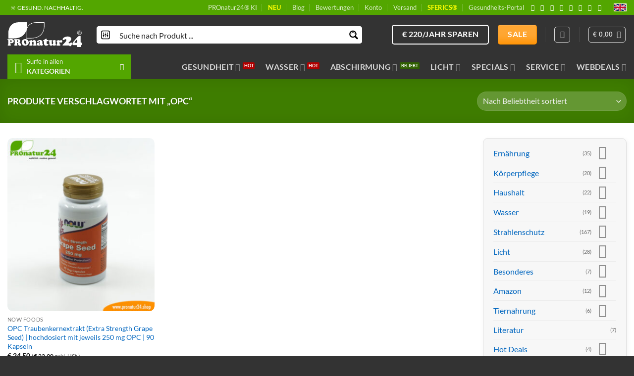

--- FILE ---
content_type: text/html; charset=UTF-8
request_url: https://pronatur24.shop/produkt-stichwort/opc/
body_size: 98066
content:
<!DOCTYPE html>
<html lang="de" prefix="og: https://ogp.me/ns#" class="loading-site no-js">
<head><meta charset="UTF-8" /><script>if(navigator.userAgent.match(/MSIE|Internet Explorer/i)||navigator.userAgent.match(/Trident\/7\..*?rv:11/i)){var href=document.location.href;if(!href.match(/[?&]nowprocket/)){if(href.indexOf("?")==-1){if(href.indexOf("#")==-1){document.location.href=href+"?nowprocket=1"}else{document.location.href=href.replace("#","?nowprocket=1#")}}else{if(href.indexOf("#")==-1){document.location.href=href+"&nowprocket=1"}else{document.location.href=href.replace("#","&nowprocket=1#")}}}}</script><script>(()=>{class RocketLazyLoadScripts{constructor(){this.v="2.0.4",this.userEvents=["keydown","keyup","mousedown","mouseup","mousemove","mouseover","mouseout","touchmove","touchstart","touchend","touchcancel","wheel","click","dblclick","input"],this.attributeEvents=["onblur","onclick","oncontextmenu","ondblclick","onfocus","onmousedown","onmouseenter","onmouseleave","onmousemove","onmouseout","onmouseover","onmouseup","onmousewheel","onscroll","onsubmit"]}async t(){this.i(),this.o(),/iP(ad|hone)/.test(navigator.userAgent)&&this.h(),this.u(),this.l(this),this.m(),this.k(this),this.p(this),this._(),await Promise.all([this.R(),this.L()]),this.lastBreath=Date.now(),this.S(this),this.P(),this.D(),this.O(),this.M(),await this.C(this.delayedScripts.normal),await this.C(this.delayedScripts.defer),await this.C(this.delayedScripts.async),await this.T(),await this.F(),await this.j(),await this.A(),window.dispatchEvent(new Event("rocket-allScriptsLoaded")),this.everythingLoaded=!0,this.lastTouchEnd&&await new Promise(t=>setTimeout(t,500-Date.now()+this.lastTouchEnd)),this.I(),this.H(),this.U(),this.W()}i(){this.CSPIssue=sessionStorage.getItem("rocketCSPIssue"),document.addEventListener("securitypolicyviolation",t=>{this.CSPIssue||"script-src-elem"!==t.violatedDirective||"data"!==t.blockedURI||(this.CSPIssue=!0,sessionStorage.setItem("rocketCSPIssue",!0))},{isRocket:!0})}o(){window.addEventListener("pageshow",t=>{this.persisted=t.persisted,this.realWindowLoadedFired=!0},{isRocket:!0}),window.addEventListener("pagehide",()=>{this.onFirstUserAction=null},{isRocket:!0})}h(){let t;function e(e){t=e}window.addEventListener("touchstart",e,{isRocket:!0}),window.addEventListener("touchend",function i(o){o.changedTouches[0]&&t.changedTouches[0]&&Math.abs(o.changedTouches[0].pageX-t.changedTouches[0].pageX)<10&&Math.abs(o.changedTouches[0].pageY-t.changedTouches[0].pageY)<10&&o.timeStamp-t.timeStamp<200&&(window.removeEventListener("touchstart",e,{isRocket:!0}),window.removeEventListener("touchend",i,{isRocket:!0}),"INPUT"===o.target.tagName&&"text"===o.target.type||(o.target.dispatchEvent(new TouchEvent("touchend",{target:o.target,bubbles:!0})),o.target.dispatchEvent(new MouseEvent("mouseover",{target:o.target,bubbles:!0})),o.target.dispatchEvent(new PointerEvent("click",{target:o.target,bubbles:!0,cancelable:!0,detail:1,clientX:o.changedTouches[0].clientX,clientY:o.changedTouches[0].clientY})),event.preventDefault()))},{isRocket:!0})}q(t){this.userActionTriggered||("mousemove"!==t.type||this.firstMousemoveIgnored?"keyup"===t.type||"mouseover"===t.type||"mouseout"===t.type||(this.userActionTriggered=!0,this.onFirstUserAction&&this.onFirstUserAction()):this.firstMousemoveIgnored=!0),"click"===t.type&&t.preventDefault(),t.stopPropagation(),t.stopImmediatePropagation(),"touchstart"===this.lastEvent&&"touchend"===t.type&&(this.lastTouchEnd=Date.now()),"click"===t.type&&(this.lastTouchEnd=0),this.lastEvent=t.type,t.composedPath&&t.composedPath()[0].getRootNode()instanceof ShadowRoot&&(t.rocketTarget=t.composedPath()[0]),this.savedUserEvents.push(t)}u(){this.savedUserEvents=[],this.userEventHandler=this.q.bind(this),this.userEvents.forEach(t=>window.addEventListener(t,this.userEventHandler,{passive:!1,isRocket:!0})),document.addEventListener("visibilitychange",this.userEventHandler,{isRocket:!0})}U(){this.userEvents.forEach(t=>window.removeEventListener(t,this.userEventHandler,{passive:!1,isRocket:!0})),document.removeEventListener("visibilitychange",this.userEventHandler,{isRocket:!0}),this.savedUserEvents.forEach(t=>{(t.rocketTarget||t.target).dispatchEvent(new window[t.constructor.name](t.type,t))})}m(){const t="return false",e=Array.from(this.attributeEvents,t=>"data-rocket-"+t),i="["+this.attributeEvents.join("],[")+"]",o="[data-rocket-"+this.attributeEvents.join("],[data-rocket-")+"]",s=(e,i,o)=>{o&&o!==t&&(e.setAttribute("data-rocket-"+i,o),e["rocket"+i]=new Function("event",o),e.setAttribute(i,t))};new MutationObserver(t=>{for(const n of t)"attributes"===n.type&&(n.attributeName.startsWith("data-rocket-")||this.everythingLoaded?n.attributeName.startsWith("data-rocket-")&&this.everythingLoaded&&this.N(n.target,n.attributeName.substring(12)):s(n.target,n.attributeName,n.target.getAttribute(n.attributeName))),"childList"===n.type&&n.addedNodes.forEach(t=>{if(t.nodeType===Node.ELEMENT_NODE)if(this.everythingLoaded)for(const i of[t,...t.querySelectorAll(o)])for(const t of i.getAttributeNames())e.includes(t)&&this.N(i,t.substring(12));else for(const e of[t,...t.querySelectorAll(i)])for(const t of e.getAttributeNames())this.attributeEvents.includes(t)&&s(e,t,e.getAttribute(t))})}).observe(document,{subtree:!0,childList:!0,attributeFilter:[...this.attributeEvents,...e]})}I(){this.attributeEvents.forEach(t=>{document.querySelectorAll("[data-rocket-"+t+"]").forEach(e=>{this.N(e,t)})})}N(t,e){const i=t.getAttribute("data-rocket-"+e);i&&(t.setAttribute(e,i),t.removeAttribute("data-rocket-"+e))}k(t){Object.defineProperty(HTMLElement.prototype,"onclick",{get(){return this.rocketonclick||null},set(e){this.rocketonclick=e,this.setAttribute(t.everythingLoaded?"onclick":"data-rocket-onclick","this.rocketonclick(event)")}})}S(t){function e(e,i){let o=e[i];e[i]=null,Object.defineProperty(e,i,{get:()=>o,set(s){t.everythingLoaded?o=s:e["rocket"+i]=o=s}})}e(document,"onreadystatechange"),e(window,"onload"),e(window,"onpageshow");try{Object.defineProperty(document,"readyState",{get:()=>t.rocketReadyState,set(e){t.rocketReadyState=e},configurable:!0}),document.readyState="loading"}catch(t){console.log("WPRocket DJE readyState conflict, bypassing")}}l(t){this.originalAddEventListener=EventTarget.prototype.addEventListener,this.originalRemoveEventListener=EventTarget.prototype.removeEventListener,this.savedEventListeners=[],EventTarget.prototype.addEventListener=function(e,i,o){o&&o.isRocket||!t.B(e,this)&&!t.userEvents.includes(e)||t.B(e,this)&&!t.userActionTriggered||e.startsWith("rocket-")||t.everythingLoaded?t.originalAddEventListener.call(this,e,i,o):(t.savedEventListeners.push({target:this,remove:!1,type:e,func:i,options:o}),"mouseenter"!==e&&"mouseleave"!==e||t.originalAddEventListener.call(this,e,t.savedUserEvents.push,o))},EventTarget.prototype.removeEventListener=function(e,i,o){o&&o.isRocket||!t.B(e,this)&&!t.userEvents.includes(e)||t.B(e,this)&&!t.userActionTriggered||e.startsWith("rocket-")||t.everythingLoaded?t.originalRemoveEventListener.call(this,e,i,o):t.savedEventListeners.push({target:this,remove:!0,type:e,func:i,options:o})}}J(t,e){this.savedEventListeners=this.savedEventListeners.filter(i=>{let o=i.type,s=i.target||window;return e!==o||t!==s||(this.B(o,s)&&(i.type="rocket-"+o),this.$(i),!1)})}H(){EventTarget.prototype.addEventListener=this.originalAddEventListener,EventTarget.prototype.removeEventListener=this.originalRemoveEventListener,this.savedEventListeners.forEach(t=>this.$(t))}$(t){t.remove?this.originalRemoveEventListener.call(t.target,t.type,t.func,t.options):this.originalAddEventListener.call(t.target,t.type,t.func,t.options)}p(t){let e;function i(e){return t.everythingLoaded?e:e.split(" ").map(t=>"load"===t||t.startsWith("load.")?"rocket-jquery-load":t).join(" ")}function o(o){function s(e){const s=o.fn[e];o.fn[e]=o.fn.init.prototype[e]=function(){return this[0]===window&&t.userActionTriggered&&("string"==typeof arguments[0]||arguments[0]instanceof String?arguments[0]=i(arguments[0]):"object"==typeof arguments[0]&&Object.keys(arguments[0]).forEach(t=>{const e=arguments[0][t];delete arguments[0][t],arguments[0][i(t)]=e})),s.apply(this,arguments),this}}if(o&&o.fn&&!t.allJQueries.includes(o)){const e={DOMContentLoaded:[],"rocket-DOMContentLoaded":[]};for(const t in e)document.addEventListener(t,()=>{e[t].forEach(t=>t())},{isRocket:!0});o.fn.ready=o.fn.init.prototype.ready=function(i){function s(){parseInt(o.fn.jquery)>2?setTimeout(()=>i.bind(document)(o)):i.bind(document)(o)}return"function"==typeof i&&(t.realDomReadyFired?!t.userActionTriggered||t.fauxDomReadyFired?s():e["rocket-DOMContentLoaded"].push(s):e.DOMContentLoaded.push(s)),o([])},s("on"),s("one"),s("off"),t.allJQueries.push(o)}e=o}t.allJQueries=[],o(window.jQuery),Object.defineProperty(window,"jQuery",{get:()=>e,set(t){o(t)}})}P(){const t=new Map;document.write=document.writeln=function(e){const i=document.currentScript,o=document.createRange(),s=i.parentElement;let n=t.get(i);void 0===n&&(n=i.nextSibling,t.set(i,n));const c=document.createDocumentFragment();o.setStart(c,0),c.appendChild(o.createContextualFragment(e)),s.insertBefore(c,n)}}async R(){return new Promise(t=>{this.userActionTriggered?t():this.onFirstUserAction=t})}async L(){return new Promise(t=>{document.addEventListener("DOMContentLoaded",()=>{this.realDomReadyFired=!0,t()},{isRocket:!0})})}async j(){return this.realWindowLoadedFired?Promise.resolve():new Promise(t=>{window.addEventListener("load",t,{isRocket:!0})})}M(){this.pendingScripts=[];this.scriptsMutationObserver=new MutationObserver(t=>{for(const e of t)e.addedNodes.forEach(t=>{"SCRIPT"!==t.tagName||t.noModule||t.isWPRocket||this.pendingScripts.push({script:t,promise:new Promise(e=>{const i=()=>{const i=this.pendingScripts.findIndex(e=>e.script===t);i>=0&&this.pendingScripts.splice(i,1),e()};t.addEventListener("load",i,{isRocket:!0}),t.addEventListener("error",i,{isRocket:!0}),setTimeout(i,1e3)})})})}),this.scriptsMutationObserver.observe(document,{childList:!0,subtree:!0})}async F(){await this.X(),this.pendingScripts.length?(await this.pendingScripts[0].promise,await this.F()):this.scriptsMutationObserver.disconnect()}D(){this.delayedScripts={normal:[],async:[],defer:[]},document.querySelectorAll("script[type$=rocketlazyloadscript]").forEach(t=>{t.hasAttribute("data-rocket-src")?t.hasAttribute("async")&&!1!==t.async?this.delayedScripts.async.push(t):t.hasAttribute("defer")&&!1!==t.defer||"module"===t.getAttribute("data-rocket-type")?this.delayedScripts.defer.push(t):this.delayedScripts.normal.push(t):this.delayedScripts.normal.push(t)})}async _(){await this.L();let t=[];document.querySelectorAll("script[type$=rocketlazyloadscript][data-rocket-src]").forEach(e=>{let i=e.getAttribute("data-rocket-src");if(i&&!i.startsWith("data:")){i.startsWith("//")&&(i=location.protocol+i);try{const o=new URL(i).origin;o!==location.origin&&t.push({src:o,crossOrigin:e.crossOrigin||"module"===e.getAttribute("data-rocket-type")})}catch(t){}}}),t=[...new Map(t.map(t=>[JSON.stringify(t),t])).values()],this.Y(t,"preconnect")}async G(t){if(await this.K(),!0!==t.noModule||!("noModule"in HTMLScriptElement.prototype))return new Promise(e=>{let i;function o(){(i||t).setAttribute("data-rocket-status","executed"),e()}try{if(navigator.userAgent.includes("Firefox/")||""===navigator.vendor||this.CSPIssue)i=document.createElement("script"),[...t.attributes].forEach(t=>{let e=t.nodeName;"type"!==e&&("data-rocket-type"===e&&(e="type"),"data-rocket-src"===e&&(e="src"),i.setAttribute(e,t.nodeValue))}),t.text&&(i.text=t.text),t.nonce&&(i.nonce=t.nonce),i.hasAttribute("src")?(i.addEventListener("load",o,{isRocket:!0}),i.addEventListener("error",()=>{i.setAttribute("data-rocket-status","failed-network"),e()},{isRocket:!0}),setTimeout(()=>{i.isConnected||e()},1)):(i.text=t.text,o()),i.isWPRocket=!0,t.parentNode.replaceChild(i,t);else{const i=t.getAttribute("data-rocket-type"),s=t.getAttribute("data-rocket-src");i?(t.type=i,t.removeAttribute("data-rocket-type")):t.removeAttribute("type"),t.addEventListener("load",o,{isRocket:!0}),t.addEventListener("error",i=>{this.CSPIssue&&i.target.src.startsWith("data:")?(console.log("WPRocket: CSP fallback activated"),t.removeAttribute("src"),this.G(t).then(e)):(t.setAttribute("data-rocket-status","failed-network"),e())},{isRocket:!0}),s?(t.fetchPriority="high",t.removeAttribute("data-rocket-src"),t.src=s):t.src="data:text/javascript;base64,"+window.btoa(unescape(encodeURIComponent(t.text)))}}catch(i){t.setAttribute("data-rocket-status","failed-transform"),e()}});t.setAttribute("data-rocket-status","skipped")}async C(t){const e=t.shift();return e?(e.isConnected&&await this.G(e),this.C(t)):Promise.resolve()}O(){this.Y([...this.delayedScripts.normal,...this.delayedScripts.defer,...this.delayedScripts.async],"preload")}Y(t,e){this.trash=this.trash||[];let i=!0;var o=document.createDocumentFragment();t.forEach(t=>{const s=t.getAttribute&&t.getAttribute("data-rocket-src")||t.src;if(s&&!s.startsWith("data:")){const n=document.createElement("link");n.href=s,n.rel=e,"preconnect"!==e&&(n.as="script",n.fetchPriority=i?"high":"low"),t.getAttribute&&"module"===t.getAttribute("data-rocket-type")&&(n.crossOrigin=!0),t.crossOrigin&&(n.crossOrigin=t.crossOrigin),t.integrity&&(n.integrity=t.integrity),t.nonce&&(n.nonce=t.nonce),o.appendChild(n),this.trash.push(n),i=!1}}),document.head.appendChild(o)}W(){this.trash.forEach(t=>t.remove())}async T(){try{document.readyState="interactive"}catch(t){}this.fauxDomReadyFired=!0;try{await this.K(),this.J(document,"readystatechange"),document.dispatchEvent(new Event("rocket-readystatechange")),await this.K(),document.rocketonreadystatechange&&document.rocketonreadystatechange(),await this.K(),this.J(document,"DOMContentLoaded"),document.dispatchEvent(new Event("rocket-DOMContentLoaded")),await this.K(),this.J(window,"DOMContentLoaded"),window.dispatchEvent(new Event("rocket-DOMContentLoaded"))}catch(t){console.error(t)}}async A(){try{document.readyState="complete"}catch(t){}try{await this.K(),this.J(document,"readystatechange"),document.dispatchEvent(new Event("rocket-readystatechange")),await this.K(),document.rocketonreadystatechange&&document.rocketonreadystatechange(),await this.K(),this.J(window,"load"),window.dispatchEvent(new Event("rocket-load")),await this.K(),window.rocketonload&&window.rocketonload(),await this.K(),this.allJQueries.forEach(t=>t(window).trigger("rocket-jquery-load")),await this.K(),this.J(window,"pageshow");const t=new Event("rocket-pageshow");t.persisted=this.persisted,window.dispatchEvent(t),await this.K(),window.rocketonpageshow&&window.rocketonpageshow({persisted:this.persisted})}catch(t){console.error(t)}}async K(){Date.now()-this.lastBreath>45&&(await this.X(),this.lastBreath=Date.now())}async X(){return document.hidden?new Promise(t=>setTimeout(t)):new Promise(t=>requestAnimationFrame(t))}B(t,e){return e===document&&"readystatechange"===t||(e===document&&"DOMContentLoaded"===t||(e===window&&"DOMContentLoaded"===t||(e===window&&"load"===t||e===window&&"pageshow"===t)))}static run(){(new RocketLazyLoadScripts).t()}}RocketLazyLoadScripts.run()})();</script>
	
	<link rel="profile" href="http://gmpg.org/xfn/11" />
	<link rel="pingback" href="https://pronatur24.shop/xmlrpc.php" />

	<script type="rocketlazyloadscript">(function(html){html.className = html.className.replace(/\bno-js\b/,'js')})(document.documentElement);</script>
<meta name="viewport" content="width=device-width, initial-scale=1" /><!-- Google tag (gtag.js) consent mode dataLayer added by Site Kit -->
<script type="rocketlazyloadscript" data-rocket-type="text/javascript" id="google_gtagjs-js-consent-mode-data-layer">
/* <![CDATA[ */
window.dataLayer = window.dataLayer || [];function gtag(){dataLayer.push(arguments);}
gtag('consent', 'default', {"ad_personalization":"denied","ad_storage":"denied","ad_user_data":"denied","analytics_storage":"denied","functionality_storage":"denied","security_storage":"denied","personalization_storage":"denied","region":["AT","BE","BG","CH","CY","CZ","DE","DK","EE","ES","FI","FR","GB","GR","HR","HU","IE","IS","IT","LI","LT","LU","LV","MT","NL","NO","PL","PT","RO","SE","SI","SK"],"wait_for_update":500});
window._googlesitekitConsentCategoryMap = {"statistics":["analytics_storage"],"marketing":["ad_storage","ad_user_data","ad_personalization"],"functional":["functionality_storage","security_storage"],"preferences":["personalization_storage"]};
window._googlesitekitConsents = {"ad_personalization":"denied","ad_storage":"denied","ad_user_data":"denied","analytics_storage":"denied","functionality_storage":"denied","security_storage":"denied","personalization_storage":"denied","region":["AT","BE","BG","CH","CY","CZ","DE","DK","EE","ES","FI","FR","GB","GR","HR","HU","IE","IS","IT","LI","LT","LU","LV","MT","NL","NO","PL","PT","RO","SE","SI","SK"],"wait_for_update":500};
/* ]]> */
</script>
<!-- End Google tag (gtag.js) consent mode dataLayer added by Site Kit -->

<!-- Suchmaschinen-Optimierung durch Rank Math PRO - https://rankmath.com/ -->
<title>OPC Schlagwort ▷🥇 PROnatur24®</title>
<style id="rocket-critical-css">:root{--wp-admin-theme-color:#3858e9;--wp-admin-theme-color--rgb:56,88,233;--wp-admin-theme-color-darker-10:#2145e6;--wp-admin-theme-color-darker-10--rgb:33,69,230;--wp-admin-theme-color-darker-20:#183ad6;--wp-admin-theme-color-darker-20--rgb:24,58,214;--wp-admin-border-width-focus:2px}.gdpr-clear{display:block;float:none;clear:both}.wordpress-gdpr-hidden{display:none!important}.wordpress-gdpr-popup-bottom .wordpress-gdpr-popup-container{bottom:0}.wordpress-gdpr-popup-container{display:none;width:100%;position:fixed;z-index:9999;padding:20px}.wordpress-gdpr-popup p{margin:0}.wordpress-gdpr-popup-privacy-center,.wordpress-gdpr-popup-read-more,.wordpress-gdpr-popup-privacy-settings-text{display:block;float:none;clear:both}.wordpress-gdpr-popup-agree,.wordpress-gdpr-popup-decline{padding:8px 15px;text-decoration:none!important;text-transform:uppercase;display:inline-block;margin-bottom:10px;color:#FFFFFF;padding:10px 20px}.wordpress-gdpr-popup-agree{background:#FF5722;float:right}.wordpress-gdpr-popup-decline{background:#777;float:left}.wordpress-gdpr-popup-full-width-buttons-right .wordpress-gdpr-popup-text{width:80%;text-align:left;float:left;padding-right:20px}.wordpress-gdpr-popup-full-width-buttons-right .wordpress-gdpr-popup-actions{width:20%;text-align:center;float:left}.wordpress-gdpr-popup-full-width-buttons-right .wordpress-gdpr-popup-actions a{width:100%;max-width:200px}.wordpress-gdpr-popup-full-width-buttons-right .wordpress-gdpr-popup-agree{float:left}.wordpress-gdpr-popup-full-width-buttons-right .wordpress-gdpr-popup-actions-links{margin-top:10px}.wordpress-gdpr-popup-full-width-buttons-right .wordpress-gdpr-popup-actions{margin-top:0}.wordpress-gdpr-popup-actions{margin-top:20px}.wordpress-gdpr-popup-actions-links a{display:inline;margin-right:10px}.wordpress-gdpr-popup-actions a{font-weight:bold;margin-right:5px;text-decoration:underline}.wordpress-gdpr-popup-close{position:absolute;top:-12.5px;right:-12.5px;display:block;width:30px;height:30px;line-height:30px;text-align:center;border-radius:50%}.wordpress-gdpr-popup-full-width-buttons-right .wordpress-gdpr-popup-close{top:-15px;right:0px}.wordpress-gdpr-privacy-settings-popup-container *{box-sizing:border-box}.wordpress-gdpr-privacy-settings-popup-message{background-color:#4CAF50;color:#FFF;padding:5px 10px;text-align:center;font-weight:bold;font-size:11px;display:none}@media (max-width:1000px) and (max-height:500px){.wordpress-gdpr-privacy-settings-popup{max-height:100%;overflow-x:auto}}.wordpress-gdpr-privacy-settings-popup{position:fixed;z-index:99999;width:90%;max-width:660px;height:auto;margin:auto;padding:15px;left:50%;top:50%;font-size:11px;transform:translate(-50%,-50%);-webkit-transform:translate(-50%,-50%);display:none}.wordpress-gdpr-privacy-settings-popup-backdrop{z-index:9999;position:fixed;top:0;right:0;bottom:0;left:0;background-color:rgba(0,0,0,0.7);display:none}.wordpress-gdpr-privacy-settings-popup-logo{width:25%;float:left}.wordpress-gdpr-privacy-settings-popup-logo img{width:100px;text-align:center;margin:0 auto;display:block;max-width:100%}.wordpress-gdpr-privacy-settings-popup-info{float:left;width:70%;padding-left:5%}.wordpress-gdpr-privacy-settings-popup-title{font-size:20px;font-weight:bold;margin-bottom:10px;line-height:22px}p.wordpress-gdpr-privacy-settings-popup-description{margin:0}.wordpress-gdpr-privacy-settings-popup-header{border-bottom:1px solid #eaeaea;padding:20px 0}.wordpress-gdpr-privacy-settings-popup-service-categories{width:25%;float:left}.wordpress-gdpr-privacy-settings-popup-services{float:left;width:75%;padding-left:5%;padding-right:5%;padding-top:10px;max-height:300px;overflow-y:auto}input[type="checkbox"].gdpr-service-switch{-moz-appearance:none;-webkit-appearance:none;float:right;-o-appearance:none;position:relative;height:20px;width:40px;border-radius:10px;box-shadow:inset -20px 0px 0px 1px rgba(192,192,192,0.5);background-color:white;border:1px solid rgba(192,192,192,1);outline:none}input[type="checkbox"].gdpr-service-switch:checked{box-shadow:inset 20px 0px 0px 0px rgba(76,175,80,0.9);border:1px solid #4CAF50}input[type="checkbox"].gdpr-service-switch:disabled{box-shadow:inset 20px 0 0 0 rgba(76,175,80,.6)}input[type="checkbox"].gdpr-service-switch::-ms-check{-ms-filter:"progid:DXImageTransform.Microsoft.Alpha(Opacity=0)";filter:alpha(opacity=0);opacity:0}input[type="checkbox"].gdpr-service-switch:before,input[type="checkbox"].gdpr-service-switch:after{display:none}.wordpress-gdpr-privacy-settings-popup-services-container{border:1px solid #f7f7f7}.wordpress-gdpr-popup-privacy-settings-services-content-title{font-weight:bold;float:left}.wordpress-gdpr-popup-privacy-settings-services-content-title-box{margin-bottom:10px}.wordpress-gdpr-popup-privacy-settings-services-content-cookies{padding-left:20px}.wordpress-gdpr-popup-privacy-settings-services-content-cookies li{list-style-type:disc}.wordpress-gdpr-privacy-settings-popup-services-container a{color:#333333;display:block}a.wordpress-gdpr-popup-privacy-settings-service-category{font-size:12px;font-weight:bold;padding:10px;border-bottom:1px solid #eaeaea}.wordpress-gdpr-privacy-settings-popup-service-categories{background:#f7f7f7;height:300px;border-right:1px solid #eaeaea}.wordpress-gdpr-popup-privacy-settings-services-content hr{border:solid #e8e8e8;border-width:1px 0 0;clear:both;margin:10px 0;height:0}.wordpress-gdpr-popup-privacy-settings-services-content-description{display:none}.wordpress-gdpr-privacy-settings-popup-close{position:absolute;top:-12.5px;right:-12.5px;display:block;width:30px;height:30px;line-height:30px;text-align:center;border-radius:50%}.wordpress-gdpr-privacy-settings-popup-services-buttons{margin-top:10px;font-size:13px}.wordpress-gdpr-privacy-settings-popup-services-buttons .btn{padding:10px 20px;color:#ffffff;font-size:13px;white-space:normal}.wordpress-gdpr-privacy-settings-popup-services-decline-all{float:left;background-color:#777}.wordpress-gdpr-privacy-settings-popup-services-accept-all{float:right;background-color:#4CAF50}@media (max-width:768px){.wordpress-gdpr-privacy-settings-popup-service-categories{width:100%;height:auto}a.wordpress-gdpr-popup-privacy-settings-service-category{padding:2px 10px}.wordpress-gdpr-privacy-settings-popup-services{width:100%}.wordpress-gdpr-privacy-settings-popup-description{display:none}.wordpress-gdpr-privacy-settings-popup-logo{width:10%}.wordpress-gdpr-privacy-settings-popup-services-buttons .btn{font-size:10px;padding:10px}.wordpress-gdpr-popup-privacy-settings-service-category-description{display:none}.wordpress-gdpr-popup-privacy-settings-services-content hr{margin:5px 0}.wordpress-gdpr-popup-privacy-settings-services-content-title-box{margin-bottom:0}.wordpress-gdpr-privacy-settings-popup-header{padding:5px 0}.wordpress-gdpr-popup-full-width-buttons-right .wordpress-gdpr-popup-actions{width:30%;text-align:center}.wordpress-gdpr-popup-full-width-buttons-right .wordpress-gdpr-popup-text{width:70%;text-align:left}}.fa,.fas{-moz-osx-font-smoothing:grayscale;-webkit-font-smoothing:antialiased;display:inline-block;font-style:normal;font-variant:normal;text-rendering:auto;line-height:1}.fa-caret-right:before{content:"\f0da"}.fa-external-link-alt:before{content:"\f35d"}.fa-times:before{content:"\f00d"}@font-face{font-family:'Font Awesome 5 Free';font-style:normal;font-weight:400;font-display:swap;src:url(https://pronatur24.shop/wp-content/plugins/wordpress-gdpr/public/css/fontawesome-free-5.15.3-web/webfonts/fa-regular-400.eot);src:url(https://pronatur24.shop/wp-content/plugins/wordpress-gdpr/public/css/fontawesome-free-5.15.3-web/webfonts/fa-regular-400.eot?#iefix) format("embedded-opentype"),url(https://pronatur24.shop/wp-content/plugins/wordpress-gdpr/public/css/fontawesome-free-5.15.3-web/webfonts/fa-regular-400.woff2) format("woff2"),url(https://pronatur24.shop/wp-content/plugins/wordpress-gdpr/public/css/fontawesome-free-5.15.3-web/webfonts/fa-regular-400.woff) format("woff"),url(https://pronatur24.shop/wp-content/plugins/wordpress-gdpr/public/css/fontawesome-free-5.15.3-web/webfonts/fa-regular-400.ttf) format("truetype"),url(https://pronatur24.shop/wp-content/plugins/wordpress-gdpr/public/css/fontawesome-free-5.15.3-web/webfonts/fa-regular-400.svg#fontawesome) format("svg")}@font-face{font-family:'Font Awesome 5 Free';font-style:normal;font-weight:900;font-display:swap;src:url(https://pronatur24.shop/wp-content/plugins/wordpress-gdpr/public/css/fontawesome-free-5.15.3-web/webfonts/fa-solid-900.eot);src:url(https://pronatur24.shop/wp-content/plugins/wordpress-gdpr/public/css/fontawesome-free-5.15.3-web/webfonts/fa-solid-900.eot?#iefix) format("embedded-opentype"),url(https://pronatur24.shop/wp-content/plugins/wordpress-gdpr/public/css/fontawesome-free-5.15.3-web/webfonts/fa-solid-900.woff2) format("woff2"),url(https://pronatur24.shop/wp-content/plugins/wordpress-gdpr/public/css/fontawesome-free-5.15.3-web/webfonts/fa-solid-900.woff) format("woff"),url(https://pronatur24.shop/wp-content/plugins/wordpress-gdpr/public/css/fontawesome-free-5.15.3-web/webfonts/fa-solid-900.ttf) format("truetype"),url(https://pronatur24.shop/wp-content/plugins/wordpress-gdpr/public/css/fontawesome-free-5.15.3-web/webfonts/fa-solid-900.svg#fontawesome) format("svg")}.fa,.fas{font-family:'Font Awesome 5 Free';font-weight:900}#yith-wcwl-popup-message{background:#fff;border:1px solid #dddddd;padding:15px 0;font-size:120%;position:fixed;text-align:center;top:50%;left:50%;transform:translateX(50%);width:300px;z-index:10000}.wishlist-icon{position:relative}.wishlist-popup{opacity:0;max-height:0;position:absolute;overflow:hidden;padding:5px;margin-top:-10px;border-radius:5px;line-height:1.3;text-align:center;font-size:.9em;top:100%;background-color:rgba(0,0,0,.8);right:0;color:#FFF}.wishlist-popup:after{bottom:100%;right:10px;border:solid transparent;content:" ";height:0;width:0;position:absolute;border-color:rgba(136,183,213,0);border-bottom-color:rgba(0,0,0,.8);border-width:10px;margin-left:-10px}.wishlist-popup a{color:#ccc;display:block}.wishlist-popup .yith-wcwl-icon-svg{display:none}.wishlist-popup .yith-wcwl-add-to-wishlist{margin-block-start:0}html{-ms-text-size-adjust:100%;-webkit-text-size-adjust:100%;font-family:sans-serif}body{margin:0}aside,header,main,nav,section{display:block}a{background-color:transparent}strong{font-weight:inherit;font-weight:bolder}small{display:inline-block;font-size:80%}img{border-style:none}svg:not(:root){overflow:hidden}button,input{font:inherit}button,input{overflow:visible}button{text-transform:none}button{-webkit-appearance:button}button::-moz-focus-inner,input::-moz-focus-inner{border:0;padding:0}button:-moz-focusring,input:-moz-focusring{outline:1px dotted ButtonText}fieldset{border:1px solid silver;margin:0 2px;padding:.35em .625em .75em}legend{box-sizing:border-box;color:inherit;display:table;max-width:100%;padding:0;white-space:normal}[type=checkbox]{box-sizing:border-box;padding:0}[type=search]{-webkit-appearance:textfield}[type=search]::-webkit-search-cancel-button,[type=search]::-webkit-search-decoration{-webkit-appearance:none}*,:after,:before,html{box-sizing:border-box}html{background-attachment:fixed}body{-webkit-font-smoothing:antialiased;-moz-osx-font-smoothing:grayscale;color:#777}hr{border-width:0;border-top:1px solid;margin:15px 0;opacity:.1}img{display:inline-block;height:auto;max-width:100%;vertical-align:middle}p:empty{display:none}a,button,input{touch-action:manipulation}.col{margin:0;padding:0 15px 30px;position:relative;width:100%}.col-inner{background-position:50% 50%;background-repeat:no-repeat;background-size:cover;flex:1 0 auto;margin-left:auto;margin-right:auto;position:relative;width:100%}@media screen and (min-width:850px){.col:first-child .col-inner{margin-left:auto;margin-right:0}.col+.col .col-inner{margin-left:0;margin-right:auto}}@media screen and (max-width:849px){.col{padding-bottom:30px}}.align-equal>.col{display:flex}.align-middle{align-items:center!important;align-self:center!important;vertical-align:middle!important}.align-center{justify-content:center!important}.small-6{flex-basis:50%;max-width:50%}.small-12{flex-basis:100%;max-width:100%}.small-columns-2>.col{flex-basis:50%;max-width:50%}@media screen and (min-width:550px){.medium-3{flex-basis:25%;max-width:25%}.medium-4{flex-basis:33.3333333333%;max-width:33.3333333333%}.medium-6{flex-basis:50%;max-width:50%}.medium-8{flex-basis:66.6666666667%;max-width:66.6666666667%}.medium-9{flex-basis:75%;max-width:75%}.medium-12{flex-basis:100%;max-width:100%}.medium-columns-3>.col{flex-basis:33.3333333333%;max-width:33.3333333333%}}@media screen and (min-width:850px){.large-3{flex-basis:25%;max-width:25%}.large-4{flex-basis:33.3333333333%;max-width:33.3333333333%}.large-5{flex-basis:41.6666666667%;max-width:41.6666666667%}.large-6{flex-basis:50%;max-width:50%}.large-8{flex-basis:66.6666666667%;max-width:66.6666666667%}.large-9{flex-basis:75%;max-width:75%}.large-12{flex-basis:100%;max-width:100%}.large-columns-3>.col{flex-basis:33.3333333333%;max-width:33.3333333333%}}.container,.row{margin-left:auto;margin-right:auto;width:100%}.container{padding-left:15px;padding-right:15px}.container,.row{max-width:1080px}.row.row-collapse{max-width:1050px}.row.row-small{max-width:1065px}.row.row-large{max-width:1110px}.flex-row{align-items:center;display:flex;flex-flow:row nowrap;justify-content:space-between;width:100%}.flex-row-col{display:flex;flex-direction:column;justify-content:flex-start}.header .flex-row{height:100%}.flex-col{max-height:100%}.flex-grow{-ms-flex-negative:1;-ms-flex-preferred-size:auto!important;flex:1}.flex-center{margin:0 auto}.flex-left{margin-right:auto}.flex-right{margin-left:auto}@media (max-width:849px){.medium-flex-wrap{flex-flow:column wrap}.medium-flex-wrap .flex-col{flex-grow:0;padding-bottom:5px;padding-top:5px;width:100%}}@media (-ms-high-contrast:none){.payment-icon svg{max-width:50px}.nav>li>a>i{top:-1px}}.row{display:flex;flex-flow:row wrap;width:100%}.container .row:not(.row-collapse),.row .row:not(.row-collapse){margin-left:-15px;margin-right:-15px;padding-left:0;padding-right:0;width:auto}.row-collapse{padding:0}.row-collapse>.col{padding:0!important}.container .row-small:not(.row-collapse),.row .row-small:not(.row-collapse){margin-bottom:0;margin-left:-10px;margin-right:-10px}.row-small>.col{margin-bottom:0;padding:0 9.8px 19.6px}@media screen and (min-width:850px){.row-large{padding-left:0;padding-right:0}.container .row-large:not(.row-collapse),.row .row-large:not(.row-collapse){margin-bottom:0;margin-left:-30px;margin-right:-30px}.row-large>.col{margin-bottom:0;padding:0 30px 30px}}.section{align-items:center;display:flex;flex-flow:row;min-height:auto;padding:30px 0;position:relative;width:100%}.section.dark{background-color:#666}.section-bg{overflow:hidden}.section-bg,.section-content{width:100%}.section-content{z-index:1}.container .section{padding-left:30px;padding-right:30px}.nav-dropdown{background-color:#fff;color:#777;display:table;left:-99999px;margin:0;max-height:0;min-width:260px;opacity:0;padding:20px 0;position:absolute;text-align:left;visibility:hidden;z-index:9}.nav-dropdown:after{clear:both;content:"";display:block;height:0;visibility:hidden}.nav-dropdown li{display:block;margin:0;vertical-align:top}.menu-item-has-block .nav-dropdown{padding:0}.nav-dropdown-has-arrow li.has-dropdown:after,.nav-dropdown-has-arrow li.has-dropdown:before{border:solid transparent;bottom:-2px;content:"";height:0;left:50%;opacity:0;position:absolute;width:0;z-index:10}.nav-dropdown-has-arrow li.has-dropdown:after{border-color:hsla(0,0%,87%,0) hsla(0,0%,87%,0) #fff;border-width:8px;margin-left:-8px}.nav-dropdown-has-arrow li.has-dropdown:before{border-width:11px;margin-left:-11px;z-index:-999}.nav-dropdown-has-arrow .ux-nav-vertical-menu .menu-item-design-default:after,.nav-dropdown-has-arrow .ux-nav-vertical-menu .menu-item-design-default:before,.nav-dropdown-has-arrow li.has-dropdown.menu-item-design-container-width:after,.nav-dropdown-has-arrow li.has-dropdown.menu-item-design-container-width:before{display:none}.nav-dropdown-has-shadow .nav-dropdown{box-shadow:1px 1px 15px rgba(0,0,0,.15)}.nav-dropdown-has-arrow.nav-dropdown-has-border li.has-dropdown:before{border-bottom-color:#ddd}.nav-dropdown-has-border .nav-dropdown{border:2px solid #ddd}.label-hot.menu-item>a:after,.label-new.menu-item>a:after,.label-popular.menu-item>a:after,.label-sale.menu-item>a:after{background-color:#000;border-radius:2px;color:#fff;content:"";display:inline-block;font-size:9px;font-weight:bolder;letter-spacing:-.1px;line-height:9px;margin-left:4px;padding:2px 3px 3px;position:relative;text-transform:uppercase;top:-2px}.label-new.menu-item>a:after{background-color:var(--fs-color-primary)}.label-sale.menu-item>a:after{background-color:var(--fs-color-secondary)}.label-popular.menu-item>a:after{background-color:var(--fs-color-success)}.label-hot.menu-item>a:after{background-color:var(--fs-color-alert)}.nav p{margin:0;padding-bottom:0}.nav,.nav ul:not(.nav-dropdown){margin:0;padding:0}.nav{align-items:center;display:flex;flex-flow:row wrap;width:100%}.nav,.nav>li{position:relative}.nav>li{display:inline-block;list-style:none;margin:0 7px;padding:0}.nav>li>a{align-items:center;display:inline-flex;flex-wrap:wrap;padding:10px 0}.nav.nav-small>li>a{font-weight:400;padding-bottom:5px;padding-top:5px;vertical-align:top}.nav-small.nav>li.html{font-size:.75em}.nav-center{justify-content:center}.nav-left{justify-content:flex-start}.nav-right{justify-content:flex-end}@media (max-width:849px){.medium-nav-center{justify-content:center}}.nav-vertical-fly-out>li>a,.nav>li>a{color:hsla(0,0%,40%,.85)}.nav>li.active>a{color:hsla(0,0%,7%,.85)}.nav li:first-child{margin-left:0!important}.nav li:last-child{margin-right:0!important}.nav-uppercase>li>a{font-weight:bolder;letter-spacing:.02em;text-transform:uppercase}@media (min-width:850px){.nav-divided>li{margin:0 .7em}.nav-divided>li+li>a:after{border-left:1px solid rgba(0,0,0,.1);content:"";height:15px;left:-1em;margin-top:-7px;position:absolute;top:50%;width:1px}}li.html form,li.html input{margin:0}.mobile-sidebar-levels-1 .nav-slide>li>.sub-menu,.mobile-sidebar-levels-1 .nav-slide>li>ul.children{-webkit-overflow-scrolling:touch;bottom:0;display:none;left:100%;opacity:1;overflow:visible;overflow-y:auto;padding-bottom:20px;padding-right:0;padding-top:20px;position:fixed;top:0;transform:none;width:100%}.mobile-sidebar-levels-1 .nav-slide>li>.sub-menu>li,.mobile-sidebar-levels-1 .nav-slide>li>ul.children>li{align-items:center;display:flex;flex-flow:row wrap}.nav-slide{-webkit-overflow-scrolling:auto;height:100%;overflow:visible;overflow-y:auto;padding-top:20px}.nav-slide>li{flex-shrink:0}.nav-line-bottom>li>a:before,.nav-line-grow>li>a:before{background-color:var(--fs-color-primary);content:" ";height:3px;left:50%;opacity:0;position:absolute;top:0;transform:translateX(-50%);width:100%}.nav-line-bottom>li.active>a:before{opacity:1}.nav-line-grow>li>a:before{width:0}.nav-line-bottom>li:after,.nav-line-bottom>li:before{display:none}.nav-line-bottom>li>a:before{bottom:0;top:auto}.sidebar-menu-tabs__tab{background-color:rgba(0,0,0,.02);flex:1 0 50%;list-style-type:none;max-width:50%;text-align:center}.sidebar-menu-tabs__tab.active{background-color:rgba(0,0,0,.05)}.sidebar-menu-tabs__tab-text{flex:1 1 auto}.sidebar-menu-tabs.nav>li{margin:0}.sidebar-menu-tabs.nav>li>a{display:flex;padding:15px 10px}.nav.nav-vertical{flex-flow:column}.nav.nav-vertical li{list-style:none;margin:0;width:100%}.nav-vertical li li{font-size:1em;padding-left:.5em}.nav-vertical>li{align-items:center;display:flex;flex-flow:row wrap}.nav-vertical>li ul{width:100%}.nav-vertical li li.menu-item-has-children{margin-bottom:1em}.nav-vertical li li.menu-item-has-children:not(:first-child){margin-top:1em}.nav-vertical>li>a,.nav-vertical>li>ul>li a{align-items:center;display:flex;flex-grow:1;width:auto}.nav-vertical li li.menu-item-has-children>a{color:#000;font-size:.8em;font-weight:bolder;text-transform:uppercase}.nav-vertical>li.html{padding-bottom:1em;padding-top:1em}.nav-vertical>li>ul li a{color:#666}.nav-vertical>li>ul{margin:0 0 2em;padding-left:1em}.nav .children{left:-99999px;opacity:0;position:fixed;transform:translateX(-10px)}@media (prefers-reduced-motion){.nav .children{opacity:1;transform:none}}.nav-sidebar.nav-vertical>li+li{border-top:1px solid #ececec}.nav-vertical>li+li{border-top:1px solid #ececec}.nav-vertical-fly-out>li+li{border-color:#ececec}.header-vertical-menu__opener{align-items:center;background-color:var(--fs-color-primary);display:flex;flex-direction:row;font-size:.9em;font-weight:600;height:50px;justify-content:space-between;padding:12px 15px;width:250px}.header-vertical-menu__opener .icon-menu{font-size:1.7em;margin-right:10px}.header-vertical-menu__tagline{display:block;font-size:.9em;font-weight:400;line-height:1.3}.header-vertical-menu__title{flex:1 1 auto}.header-vertical-menu__fly-out{background-color:#fff;opacity:0;position:absolute;visibility:hidden;width:250px;z-index:9}.header-vertical-menu__fly-out .nav-vertical-fly-out{align-items:stretch;display:flex;flex-direction:column}.header-vertical-menu__fly-out .nav-vertical-fly-out>li.menu-item{list-style:none;margin:0;position:static}.header-vertical-menu__fly-out .nav-vertical-fly-out>li.menu-item[class^=label-]>a:after{order:2;top:0}.header-vertical-menu__fly-out .nav-vertical-fly-out>li.menu-item>a>i.icon-angle-down{margin-left:auto;margin-right:-.1em;order:3;transform:rotate(-90deg)}.header-vertical-menu__fly-out .nav-vertical-fly-out>li.menu-item>a{align-items:center;display:flex;padding:10px 15px}.header-vertical-menu__fly-out .nav-vertical-fly-out li.has-icon-left>a>i,.header-vertical-menu__fly-out .nav-vertical-fly-out li.has-icon-left>a>img{margin-right:10px}.header-vertical-menu__fly-out .nav-top-link{font-size:.9em;order:1}.header-vertical-menu__fly-out.has-shadow{box-shadow:1px 1px 15px rgba(0,0,0,.15)}.badge-container{margin:30px 0 0}.badge{backface-visibility:hidden;display:table;height:2.8em;width:2.8em;z-index:20}.badge-inner{background-color:var(--fs-color-primary);color:#fff;display:table-cell;font-weight:bolder;height:100%;line-height:.85;padding:2px;text-align:center;vertical-align:middle;white-space:nowrap;width:100%}.badge+.badge{height:2.5em;opacity:.9;width:2.5em}.badge-circle{margin-left:-.4em}.badge-circle+.badge{margin-left:-.4em;margin-top:-.4em}.badge-circle .badge-inner{border-radius:999px}.box{margin:0 auto;position:relative;width:100%}.box a{display:inline-block}.box-image>a,.box-image>div>a{display:block}.box-text{font-size:.9em;padding-bottom:1.4em;padding-top:.7em;position:relative;width:100%}@media (max-width:549px){.box-text{font-size:85%}}.box-image{height:auto;margin:0 auto;overflow:hidden;position:relative}.box-image[style*=-radius]{-webkit-mask-image:-webkit-radial-gradient(#fff,#000)}.box-image img{margin:0 auto;max-width:100%;width:100%}.box-shade .box-text{bottom:0;max-height:100%;padding-left:1.5em;padding-right:1.5em;position:absolute;width:100%}.box-shade.dark .box-text{text-shadow:1px 1px 1px rgba(0,0,0,.5)}.button,button{background-color:transparent;border:1px solid transparent;border-radius:0;box-sizing:border-box;color:currentColor;display:inline-block;font-size:.97em;font-weight:bolder;letter-spacing:.03em;line-height:2.4em;margin-right:1em;margin-top:0;max-width:100%;min-height:2.5em;padding:0 1.2em;position:relative;text-align:center;text-decoration:none;text-rendering:optimizeLegibility;text-shadow:none;text-transform:uppercase;vertical-align:middle}.button span{display:inline-block;line-height:1.6}.button.is-outline{line-height:2.19em}.button{background-color:var(--fs-color-primary);border-color:rgba(0,0,0,.05);color:#fff}.button.is-outline{background-color:transparent;border:2px solid}.button.is-link,.button.is-underline{background-color:transparent!important;border-color:transparent!important;padding-left:.15em;padding-right:.15em}.button.is-underline:before{background-color:currentColor;bottom:0;content:"";height:2px;left:20%;opacity:.3;position:absolute;width:60%}.is-link,.is-underline{color:#666}.dark .button{color:#fff}.is-shade{overflow:hidden}.is-shade:after{box-shadow:inset 0 1.2em 0 0 hsla(0,0%,100%,.1);content:"";height:100%;left:-25%;position:absolute;top:0;width:150%}.is-shade:after{box-shadow:inset 1px 1px 0 0 hsla(0,0%,100%,.1),inset 0 2em 15px 0 hsla(0,0%,100%,.2)}.is-outline{color:silver}.primary{background-color:var(--fs-color-primary)}.primary.is-link,.primary.is-underline{color:var(--fs-color-primary)}.white{background-color:#fff!important;color:#666!important}.white.is-link{background-color:transparent!important;color:#fff!important}.secondary{background-color:var(--fs-color-secondary)}.text-center .button:first-of-type{margin-left:0!important}.text-center .button:last-of-type{margin-right:0!important}.header-button{display:inline-block}.header-button .plain.is-outline:not(:hover){color:#999}.nav-dark .header-button .plain.is-outline:not(:hover){color:#fff}.header-button .button{margin:0}.flex-col .button,.flex-col button,.flex-col input{margin-bottom:0}.is-divider{background-color:rgba(0,0,0,.1);display:block;height:3px;margin:1em 0;max-width:30px;width:100%}.dark .is-divider{background-color:hsla(0,0%,100%,.3)}form{margin-bottom:0}input[type=search],input[type=text]{background-color:#fff;border:1px solid #ddd;border-radius:0;box-shadow:inset 0 1px 2px rgba(0,0,0,.1);box-sizing:border-box;color:#333;font-size:.97em;height:2.507em;max-width:100%;padding:0 .75em;vertical-align:middle;width:100%}@media (max-width:849px){input[type=search],input[type=text]{font-size:1rem}}input[type=search],input[type=text]{-webkit-appearance:none;-moz-appearance:none;appearance:none}label,legend{display:block;font-size:.9em;font-weight:700;margin-bottom:.4em}legend{border-bottom:1px solid #f1f1f1;font-size:1em;font-weight:700;margin:30px 0 15px;padding-bottom:10px;text-transform:uppercase;width:100%}fieldset{border-width:0;padding:0}input[type=checkbox]{display:inline;font-size:16px;margin-right:10px}.form-flat input:not([type=submit]){background-color:rgba(0,0,0,.03);border-color:rgba(0,0,0,.09);border-radius:99px;box-shadow:none;color:currentColor!important}.form-flat button,.form-flat input{border-radius:99px}.dark .form-flat input:not([type=submit]),.nav-dark .form-flat input:not([type=submit]){background-color:hsla(0,0%,100%,.2)!important;border-color:hsla(0,0%,100%,.09);color:#fff}.dark .form-flat input::-webkit-input-placeholder,.nav-dark .form-flat input::-webkit-input-placeholder{color:#fff}i[class*=" icon-"],i[class^=icon-]{speak:none!important;display:inline-block;font-display:block;font-family:fl-icons!important;font-style:normal!important;font-variant:normal!important;font-weight:400!important;line-height:1.2;margin:0;padding:0;position:relative;text-transform:none!important}.button i,button i{top:-1.5px;vertical-align:middle}a.icon:not(.button){font-family:sans-serif;font-size:1.2em;margin-left:.25em;margin-right:.25em}.header a.icon:not(.button){margin-left:.3em;margin-right:.3em}.header .nav-small a.icon:not(.button){font-size:1em}.button.icon{display:inline-block;margin-left:.12em;margin-right:.12em;min-width:2.5em;padding-left:.6em;padding-right:.6em}.button.icon i{font-size:1.2em}.button.icon.is-small{border-width:1px}.button.icon.is-small i{top:-1px}.button.icon.circle,.button.icon.round{padding-left:0;padding-right:0}.button.icon.round>span{margin:0 8px}.button.icon.round>span+i{margin-left:-4px}.button.icon.circle>i,.button.icon.round>i{margin:0 8px}.button.icon.circle>i:only-child,.button.icon.round>i:only-child{margin:0}.nav>li>a>i{font-size:20px;vertical-align:middle}.nav li.has-icon-left>a>i,.nav li.has-icon-left>a>img{margin-right:5px}.button:not(.icon)>i{margin-left:-.15em;margin-right:.4em}.button:not(.icon)>span+i{margin-left:.4em;margin-right:-.15em}.has-dropdown .icon-angle-down{font-size:16px;margin-left:.2em;opacity:.6}[data-icon-label]{position:relative}[data-icon-label="0"]:after{display:none}[data-icon-label]:after{background-color:var(--fs-color-secondary);border-radius:99px;box-shadow:1px 1px 3px 0 rgba(0,0,0,.3);color:#fff;content:attr(data-icon-label);font-family:Arial,Sans-serif!important;font-size:11px;font-style:normal;font-weight:bolder;height:17px;letter-spacing:-.5px;line-height:17px;min-width:17px;opacity:.9;padding-left:2px;padding-right:2px;position:absolute;right:-10px;text-align:center;top:-10px;z-index:1}.button [data-icon-label]:after{right:-12px;top:-12px}.reveal-icon span{display:inline-block}.reveal-icon span{transform:translateX(.75em)}img{opacity:1}.col-inner>.img:not(:last-child){margin-bottom:1em}.img,.img .img-inner{position:relative}.img .img-inner{overflow:hidden}.img,.img img{width:100%}.overlay{background-color:rgba(0,0,0,.15);height:100%;left:-1px;right:-1px;top:0}.overlay{bottom:0;position:absolute}.image-cover{background-position:50% 50%;background-size:cover;height:auto;overflow:hidden;padding-top:100%;position:relative}.image-cover img,img.back-image{bottom:0;font-family:"object-fit:cover;";height:100%;left:0;-o-object-fit:cover;object-fit:cover;-o-object-position:50% 50%;object-position:50% 50%;position:absolute;right:0;top:0;width:100%}.image-tools{padding:10px;position:absolute}.image-tools a:last-child{margin-bottom:0}.image-tools.bottom.left{padding-right:0;padding-top:0}.image-tools.top.right{padding-bottom:0;padding-left:0}@media only screen and (max-device-width:1024px){.image-tools{opacity:1!important;padding:5px}}.mfp-hide{display:none!important}.ux-menu-link{align-items:center}.dark .ux-menu-link__link{border-bottom-color:hsla(0,0%,100%,.2)}.ux-menu.ux-menu--divider-solid .ux-menu-link:not(:last-of-type) .ux-menu-link__link{border-bottom-style:solid}.ux-menu-link__link{align-items:baseline;border-bottom-color:#ececec;border-bottom-width:1px;color:currentColor;flex:1;min-height:2.5em;padding-bottom:.3em;padding-top:.3em}.ux-menu-link__icon{flex-shrink:0;vertical-align:middle;width:16px}.ux-menu-link__icon+.ux-menu-link__text{padding-left:.5em}.stack{--stack-gap:0;display:flex}.stack-col{flex-direction:column}.stack-col>*{margin:0!important}.stack-col>*~*{margin-top:var(--stack-gap)!important}.items-stretch{align-items:stretch}.items-start{align-items:flex-start}.justify-start{justify-content:flex-start}label{color:#222}a{color:var(--fs-experimental-link-color);text-decoration:none}a.plain{color:currentColor}.dark a{color:currentColor}ul{list-style:disc}ul{margin-top:0;padding:0}ul ul{margin:1.5em 0 1.5em 3em}li{margin-bottom:.6em}ul.ul-reset,ul.ul-reset>li{margin:0;padding:0}ul.ul-reset>li{list-style:none}.col-inner ul li{margin-left:1.3em}ul li.bullet-arrow{border-bottom:1px solid #ececec;list-style:none;margin:0;padding:7px 0 7px 25px;position:relative}.dark ul li.bullet-arrow{border-color:hsla(0,0%,100%,.2)}ul li.bullet-arrow:before{color:var(--fs-color-success);font-family:fl-icons;font-size:16px;left:0;position:absolute}ul li.bullet-arrow:before{content:""!important}.button,button,fieldset,input{margin-bottom:1em}form,p,ul{margin-bottom:1.3em}form p{margin-bottom:.5em}body{line-height:1.6}h3,h4{color:#555;margin-bottom:.5em;margin-top:0;text-rendering:optimizeSpeed;width:100%}h3{font-size:1.25em}h4{font-size:1.125em}@media (max-width:549px){h3,h4{font-size:1em}}p{margin-top:0}h3>span{-webkit-box-decoration-break:clone;box-decoration-break:clone}.uppercase{letter-spacing:.05em;line-height:1.05;text-transform:uppercase}.lowercase{text-transform:none!important}.is-normal{font-weight:400}.uppercase{line-height:1.2;text-transform:uppercase}.is-larger{font-size:1.3em}.is-large{font-size:1.15em}.is-small,.is-small.button{font-size:.8em}.is-smaller{font-size:.75em}@media (max-width:549px){.is-larger{font-size:1.2em}.is-large{font-size:1em}}.box-text a:not(.button),.box-text h3{line-height:1.3;margin-bottom:.1em;margin-top:.1em}.box-text p{margin-bottom:.1em;margin-top:.1em}.box-text .button{margin-top:1em}.nav>li>a{font-size:.8em}.nav>li.html{font-size:.85em}.nav-size-large>li>a{font-size:1em}.nav-spacing-medium>li{margin:0 9px}.nav-spacing-large>li{margin:0 11px}.clearfix:after,.container:after,.row:after{clear:both;content:"";display:table}@media (max-width:549px){.hide-for-small{display:none!important}}@media (min-width:550px){.show-for-small{display:none!important}}@media (min-width:850px){.show-for-medium{display:none!important}}@media (max-width:849px){.hide-for-medium{display:none!important}.medium-text-center{float:none!important;text-align:center!important;width:100%!important}}.expand,.full-width{display:block;max-width:100%!important;padding-left:0!important;padding-right:0!important;width:100%!important}.mb-0{margin-bottom:0!important}.ml-0{margin-left:0!important}.pb{padding-bottom:30px}.pt{padding-top:30px}.inner-padding{padding:30px}.text-left{text-align:left}.text-center{text-align:center}.text-center .is-divider,.text-center>div,.text-center>div>div{margin-left:auto;margin-right:auto}.relative{position:relative!important}.absolute{position:absolute!important}.fixed{position:fixed!important;z-index:12}.top{top:0}.right{right:0}.left{left:0}.bottom,.fill{bottom:0}.fill{height:100%;left:0;margin:0!important;padding:0!important;position:absolute;right:0;top:0}.bg-fill{background-position:50% 50%;background-repeat:no-repeat!important;background-size:cover!important}.circle{border-radius:999px!important;-o-object-fit:cover;object-fit:cover}.round{border-radius:5px}.hidden{display:none!important;visibility:hidden!important}.z-1{z-index:21}.flex{display:flex}.inline-block{display:inline-block}.no-text-overflow{overflow:hidden;text-overflow:ellipsis;white-space:nowrap}.op-7{opacity:.7}.no-scrollbar{-ms-overflow-style:-ms-autohiding-scrollbar;scrollbar-width:none}.no-scrollbar::-webkit-scrollbar{height:0!important;width:0!important}.screen-reader-text{clip:rect(1px,1px,1px,1px);height:1px;overflow:hidden;position:absolute!important;width:1px}@media (prefers-reduced-motion:no-preference){[data-animate]{animation-fill-mode:forwards;-webkit-backface-visibility:hidden;opacity:0!important;will-change:filter,transform,opacity}[data-animate]:not([data-animate-transform]){transform:none!important}[data-animate=bounceInUp]{transform:translate3d(0,70px,0)}}.is-border{border:1px solid #ececec;border-radius:0;bottom:0;left:0;margin:0;position:absolute;right:0;top:0}[data-parallax-container]{overflow:hidden}@media (prefers-reduced-motion:no-preference){[data-parallax]{will-change:transform!important}[data-parallax]:not(.parallax-active){opacity:0}}.shade{backface-visibility:hidden;background:rgba(0,0,0,.2);background:linear-gradient(0deg,#323232 0,rgba(50,50,50,0) 33%);bottom:0;content:" ";left:0;opacity:.3;position:absolute;right:0;top:0}.hover-slide-in,.show-on-hover{filter:blur(0);opacity:0}.hover-slide-in{transform:translateY(100%) translateZ(0)}@media (prefers-reduced-motion){.hover-slide-in{transform:translateZ(0)}}.dark,.dark p{color:#f1f1f1}.dark h3,.dark h4{color:#fff}.nav-dark .is-outline,.nav-dark .nav>li>a{color:hsla(0,0%,100%,.8)}.nav-dark .header-divider:after,.nav-dark .nav-divided>li+li>a:after,.nav-dark .nav>li.header-divider{border-color:hsla(0,0%,100%,.2)}.nav-dark .header-button,.nav-dark .nav>li.html{color:#fff}.nav-dark span.amount{color:currentColor}:root{--flatsome-scroll-padding-top:calc(var(--flatsome--header--sticky-height, 0px) + var(--wp-admin--admin-bar--height, 0px))}html{overflow-x:hidden;scroll-padding-top:var(--flatsome-scroll-padding-top)}@supports (overflow:clip){body{overflow-x:clip}}#main,#wrapper{background-color:#fff;position:relative}.is-sticky-column__inner{display:flow-root}@media (min-width:850px){.is-sticky-column{position:sticky}.is-sticky-column[data-sticky-mode]{transform:translateZ(0);will-change:transform}}.header,.header-wrapper{background-position:50% 0;background-size:cover;position:relative;width:100%;z-index:1001}.header-bg-color{background-color:hsla(0,0%,100%,.9)}.header-bottom,.header-top{align-items:center;display:flex;flex-wrap:no-wrap}.header-bg-color,.header-bg-image{background-position:50% 0}.header-top{background-color:var(--fs-color-primary);min-height:20px;position:relative;z-index:11}.header-main{position:relative;z-index:10}.header-bottom{min-height:35px;position:relative;z-index:9}.nav>li.header-divider{border-left:1px solid rgba(0,0,0,.1);height:30px;margin:0 7.5px;position:relative;vertical-align:middle}.nav-dark .nav>li.header-divider{border-color:hsla(0,0%,100%,.1)}.widget{margin-bottom:1.5em}.widget ul{margin:0}.widget li{list-style:none}.widgets-boxed .widget{background-color:#fff;border:1px solid #ddd;box-shadow:2px 2px 10px 0 rgba(0,0,0,.05);padding:15px 20px}.widget>ul>li{list-style:none;margin:0;text-align:left}.widget>ul>li li{list-style:none}.widget>ul>li>a{display:inline-block;flex:1;padding:6px 0}.widget>ul>li:before{display:inline-block;font-family:fl-icons;margin-right:6px;opacity:.6}.widget>ul>li li>a{display:inline-block;font-size:.9em;padding:3px 0}.widget>ul>li+li{border-top:1px solid #ececec}.widget>ul>li ul{border-left:1px solid #ddd;display:none;margin:0 0 10px 3px;padding-left:15px;width:100%}.widget>ul>li ul li{border:0;margin:0}.widget>ul>li .count{font-size:.7em;line-height:3em;opacity:.5}.breadcrumbs{color:#222;font-weight:700;letter-spacing:0;padding:0}.dark .breadcrumbs{color:#fff}html{background-color:#5b5b5b}.back-to-top{bottom:20px;margin:0;opacity:0;right:20px;transform:translateY(30%)}.back-to-top.left{left:20px;right:unset}.logo{line-height:1;margin:0}.logo a{color:var(--fs-color-primary);display:block;font-size:32px;font-weight:bolder;margin:0;text-decoration:none;text-transform:uppercase}.logo img{display:block;width:auto}.header-logo-dark,.header-logo-sticky,.nav-dark .header-logo{display:none!important}.nav-dark .header-logo-dark{display:block!important}.nav-dark .logo a{color:#fff}.logo-left .logo{margin-left:0;margin-right:30px}@media screen and (max-width:849px){.header-inner .nav{flex-wrap:nowrap}.medium-logo-center .flex-left{flex:1 1 0;order:1}.medium-logo-center .logo{margin:0 15px;order:2;text-align:center}.medium-logo-center .logo img{margin:0 auto}.medium-logo-center .flex-right{flex:1 1 0;order:3}}.ux-lottie{height:300px}.page-title{position:relative}.page-title-bg{overflow:hidden}.title-overlay{background-color:rgba(0,0,0,.25)}.page-title-inner{min-height:60px;padding-top:20px;position:relative}.featured-title{background-color:var(--fs-color-primary);text-shadow:1px 1px 1px rgba(0,0,0,.2)}.featured-title .page-title-inner{padding-bottom:20px}.featured-title .page-title-bg{box-shadow:inset 0 0 30px 0 rgba(0,0,0,.1)}.payment-icons .payment-icon{background-color:rgba(0,0,0,.1);border-radius:5px;display:inline-block;margin:3px 3px 0;opacity:.6;padding:3px 5px 5px}.payment-icons .payment-icon svg{height:20px;vertical-align:middle;width:auto!important}.dark .payment-icons .payment-icon{background-color:hsla(0,0%,100%,.1)}.dark .payment-icons .payment-icon svg{--fill:#fff;fill:var(--fill)}.searchform-wrapper form{margin-bottom:0}.searchform-wrapper{width:100%}@media (max-width:849px){.searchform-wrapper{font-size:1rem}}#search-lightbox{font-size:1.5em;margin:0 auto;max-width:600px}.icon-user:before{content:""}.icon-gift:before{content:""}.icon-phone:before{content:""}.icon-menu:before{content:""}.icon-equalizer:before{content:""}.icon-shopping-basket:before{content:""}.icon-heart:before{content:""}.icon-angle-right:before{content:""}.icon-angle-up:before{content:""}.icon-angle-down:before{content:""}.icon-x:before{content:""}.icon-envelop:before{content:""}.icon-facebook:before{content:""}.icon-feed:before{content:""}.icon-plus:before{content:""}.icon-instagram:before{content:""}.icon-pinterest:before{content:""}.icon-search:before{content:""}.icon-expand:before{content:""}.icon-youtube:before{content:""}.ux-shape-divider{--divider-top-width:100%;--divider-width:100%;left:0;line-height:0;overflow:hidden;position:absolute;width:100%}.ux-shape-divider svg{display:block;height:150px;left:50%;position:relative;transform:translateX(-50%)}.ux-shape-divider--bottom{bottom:-1px}.ux-shape-divider--bottom svg{width:calc(var(--divider-width) + 2px)}.ux-shape-divider .ux-shape-fill{fill:#fff}.social-icons{color:#999;display:inline-block;font-size:.85em;vertical-align:middle}.html .social-icons{font-size:1em}.social-icons i{min-width:1em}.dark .social-icons,.nav-dark .social-icons{color:#fff}.social-icons .button.icon:not(.is-outline){background-color:currentColor!important;border-color:currentColor!important}.social-icons .button.icon:not(.is-outline)>i{color:#fff!important}.button.facebook:not(.is-outline){color:#3a589d!important}.button.instagram:not(.is-outline){color:#3b6994!important}.button.x:not(.is-outline){color:#111!important}.button.email:not(.is-outline){color:#111!important}.button.phone:not(.is-outline){color:#51cb5a!important}.button.pinterest:not(.is-outline){color:#cb2320!important}.button.rss:not(.is-outline){color:#fc7600!important}.category-page-row{padding-top:30px}.grid-tools{backface-visibility:hidden;display:flex;margin-bottom:-1px;padding:0!important;white-space:nowrap;width:100%}.grid-tools a{background-color:var(--fs-color-primary);color:#f1f1f1;display:block;font-size:.85em;font-weight:700;opacity:.95;padding:.4em 0 .5em;text-overflow:ellipsis;text-transform:uppercase;width:100%}@media (max-width:849px){.category-filter-row{padding:10px 0}}.filter-button{display:inline-block;margin-top:.5em}.widget_product_categories>ul>li{align-items:center;display:flex;flex-flow:row wrap}.widget_product_categories>ul>li span{font-size:.85em;opacity:.4}.widget_product_categories>ul>li ul span.count{display:none}.price{line-height:1}.price-wrapper .price{display:block}span.amount{color:#111;font-weight:700;white-space:nowrap}.header-cart-title span.amount{color:currentColor}.woocommerce-mini-cart__empty-message{text-align:center}.cart-popup-title>span{display:block;font-size:1.125em}.cart-popup-inner{display:flex;flex-direction:column;padding-bottom:0}.cart-popup-inner>:last-child{margin-bottom:30px}.cart-popup-inner .widget_shopping_cart{margin-bottom:0}.cart-popup-inner .widget_shopping_cart,.cart-popup-inner .widget_shopping_cart_content{display:flex;flex:1;flex-direction:column}@media (min-height:500px){.cart-popup-inner--sticky{min-height:calc(100vh - var(--wp-admin--admin-bar--height, 0px))}}.ux-mini-cart-empty{gap:30px;padding:15px 0}.ux-mini-cart-empty .woocommerce-mini-cart__empty-message{margin-bottom:0}div.asp_w.ajaxsearchpro,div.asp_w.asp_r,div.asp_w.asp_s{-webkit-box-sizing:content-box;-moz-box-sizing:content-box;-ms-box-sizing:content-box;-o-box-sizing:content-box;box-sizing:content-box;padding:0;margin:0;border:0;border-radius:0;text-transform:none;text-shadow:none;box-shadow:none;text-decoration:none;text-align:left;text-indent:initial;letter-spacing:normal;font-display:swap}div.asp_w_container div[id*=__original__]{display:none!important}div.asp_w.ajaxsearchpro{-webkit-box-sizing:border-box;-moz-box-sizing:border-box;-ms-box-sizing:border-box;-o-box-sizing:border-box;box-sizing:border-box}div.asp_w.asp_r,div.asp_w.asp_r *{-webkit-touch-callout:none}div.asp_w.ajaxsearchpro input[type=text]::-ms-clear{display:none;width:0;height:0}div.asp_w.ajaxsearchpro input[type=text]::-ms-reveal{display:none;width:0;height:0}div.asp_w.ajaxsearchpro input[type="search"]::-webkit-search-decoration,div.asp_w.ajaxsearchpro input[type="search"]::-webkit-search-cancel-button,div.asp_w.ajaxsearchpro input[type="search"]::-webkit-search-results-button,div.asp_w.ajaxsearchpro input[type="search"]::-webkit-search-results-decoration{display:none}div.asp_w.ajaxsearchpro input[type="search"]{appearance:auto!important;-webkit-appearance:none!important}.asp_clear{display:block!important;clear:both!important;margin:0!important;padding:0!important;width:auto!important;height:0!important}.hiddend{display:none!important}div.asp_w.ajaxsearchpro{width:100%;height:auto;border-radius:0;background:rgba(255,255,255,0);overflow:hidden}div.asp_w.ajaxsearchpro.asp_non_compact{min-width:200px}div.asp_m.ajaxsearchpro .proinput input:before,div.asp_m.ajaxsearchpro .proinput input:after,div.asp_m.ajaxsearchpro .proinput form:before,div.asp_m.ajaxsearchpro .proinput form:after{display:none}div.asp_m.ajaxsearchpro .probox .proinput input::-ms-clear{display:none}div.asp_m.ajaxsearchpro .probox{width:auto;border-radius:5px;background:#FFF;overflow:hidden;border:1px solid #FFF;box-shadow:1px 0 3px #CCC inset;display:-webkit-flex;display:flex;-webkit-flex-direction:row;flex-direction:row;direction:ltr;align-items:stretch;isolation:isolate}div.asp_m.ajaxsearchpro .probox .proinput{width:1px;height:100%;float:left;box-shadow:none;position:relative;flex:1 1 auto;-webkit-flex:1 1 auto;z-index:0}div.asp_m.ajaxsearchpro .probox .proinput form{height:100%;margin:0!important;padding:0!important;display:block!important;max-width:unset!important}div.asp_m.ajaxsearchpro .probox .proinput input{height:100%;width:100%;border:0;background:transparent;box-shadow:none;padding:0;left:0;padding-top:2px;min-width:120px;min-height:unset;max-height:unset}div.asp_m.ajaxsearchpro .probox .proinput input.autocomplete{border:0;background:transparent;width:100%;box-shadow:none;margin:0;padding:0;left:0}div.asp_m.ajaxsearchpro .probox .proloading,div.asp_m.ajaxsearchpro .probox .proclose,div.asp_m.ajaxsearchpro .probox .promagnifier,div.asp_m.ajaxsearchpro .probox .prosettings{width:20px;height:20px;min-width:unset;min-height:unset;background:none;background-size:20px 20px;float:right;box-shadow:none;margin:0;padding:0;z-index:1}div.asp_m.ajaxsearchpro .probox .proloading,div.asp_m.ajaxsearchpro .probox .proclose{background-position:center center;display:none;background-size:auto;background-repeat:no-repeat;background-color:transparent}div.asp_m.ajaxsearchpro .probox .proloading{padding:2px;box-sizing:border-box}div.asp_m.ajaxsearchpro .probox .proclose{position:relative;z-index:2}div.asp_m.ajaxsearchpro .probox .promagnifier .innericon,div.asp_m.ajaxsearchpro .probox .prosettings .innericon{background-size:20px 20px;background-position:center center;background-repeat:no-repeat;background-color:transparent;width:100%;height:100%;line-height:initial;text-align:center;overflow:hidden}div.asp_m.ajaxsearchpro .probox .promagnifier .innericon svg,div.asp_m.ajaxsearchpro .probox .prosettings .innericon svg{height:100%;width:22px;vertical-align:baseline;display:inline-block}div.asp_m.ajaxsearchpro .probox .proclose svg{background:#333;position:absolute;top:50%;width:20px;height:20px;left:50%;fill:#fefefe;box-sizing:border-box;box-shadow:0 0 0 2px rgba(255,255,255,0.9)}div.asp_w.asp_r p.showmore{display:none;margin:0}@-webkit-keyframes shm-rot-simple{0%{-webkit-transform:rotate(0deg);transform:rotate(0deg);opacity:1}50%{-webkit-transform:rotate(180deg);transform:rotate(180deg);opacity:0.85}100%{-webkit-transform:rotate(360deg);transform:rotate(360deg);opacity:1}}@keyframes shm-rot-simple{0%{-webkit-transform:rotate(0deg);transform:rotate(0deg);opacity:1}50%{-webkit-transform:rotate(180deg);transform:rotate(180deg);opacity:0.85}100%{-webkit-transform:rotate(360deg);transform:rotate(360deg);opacity:1}}div.asp_w.asp_r div.asp_showmore_container{position:relative}div.asp_w.asp_r div.asp_moreres_loader-inner{height:24px;width:24px;animation:shm-rot-simple 0.8s infinite linear;-webkit-animation:shm-rot-simple 0.8s infinite linear;border:4px solid #353535;border-right-color:transparent;border-radius:50%;box-sizing:border-box;position:absolute;top:50%;margin:-12px auto auto -12px;left:50%}div.asp_hidden_data,div.asp_hidden_data *{display:none}div.asp_w.asp_r{display:none}div.asp_w.asp_r *{text-decoration:none;text-shadow:none}div.asp_w.asp_r .results{overflow:hidden;width:auto;height:0;margin:0;padding:0}div.asp_w.asp_r .resdrg{height:auto}div.asp_w.asp_s.searchsettings{width:auto;height:auto;position:absolute;display:none;z-index:11001;border-radius:0 0 3px 3px;visibility:hidden;opacity:0;overflow:visible}div.asp_w.asp_s.searchsettings form{display:flex;flex-wrap:wrap;margin:0 0 12px 0!important;padding:0!important}div.asp_w.asp_s.searchsettings .asp_option_inner{margin:2px 10px 0 10px;*padding-bottom:10px}div.asp_w.asp_s.searchsettings div.asp_option_label{font-size:14px;line-height:20px!important;margin:0;width:150px;text-shadow:none;padding:0;min-height:20px;border:none;background:transparent;float:none;-webkit-touch-callout:none}div.asp_w.asp_s.searchsettings .asp_option_inner input[type=checkbox]{display:none!important}div.asp_w.asp_s.searchsettings .asp_option_inner{width:17px;height:17px;position:relative;flex-grow:0;-webkit-flex-grow:0;flex-shrink:0;-webkit-flex-shrink:0}div.asp_w.asp_s.searchsettings .asp_option_inner .asp_option_checkbox{position:absolute;width:17px;height:17px;top:0;padding:0;border-radius:2px;box-shadow:none;font-size:0!important;color:rgba(0,0,0,0)}div.asp_w.asp_s.searchsettings .asp_option_inner .asp_option_checkbox:before{display:none!important}div.asp_w.asp_s.searchsettings .asp_option_inner .asp_option_checkbox:after{opacity:0;font-family:'asppsicons2';content:"\e800";background:transparent;border-top:none;border-right:none;box-sizing:content-box;height:100%;width:100%;padding:0!important;position:absolute;top:0;left:0}div.asp_w.asp_s.searchsettings .asp_option_inner input[type=checkbox]:checked~div:after{opacity:1}div.asp_w.asp_s.searchsettings fieldset{position:relative;float:left}div.asp_w.asp_s.searchsettings fieldset{background:transparent;font-size:.9em;margin:12px 0 0!important;padding:0!important;width:200px;min-width:200px}div.asp_w.asp_s.searchsettings .asp_option{display:flex;flex-direction:row;-webkit-flex-direction:row;align-items:flex-start;margin:0 0 10px 0}div.asp_w.asp_s.searchsettings .asp_option:last-child{margin-bottom:0}div.asp_w.asp_s.searchsettings fieldset .asp_option{width:auto;max-width:none}div.asp_w.asp_s.searchsettings fieldset div.asp_option_label{width:70%;display:block}div.asp_w.asp_s.searchsettings fieldset div.asp_option_label{width:auto;display:block;box-sizing:border-box}div.ajaxsearchpro.searchsettings fieldset legend{margin-bottom:8px!important;-webkit-touch-callout:none}.screen-reader-text{clip:rect(1px,1px,1px,1px);word-wrap:normal!important;border:0;clip-path:inset(50%);height:1px;margin:-1px;overflow:hidden;overflow-wrap:normal!important;padding:0;position:absolute!important;width:1px}:root{--woocommerce:#720eec;--wc-green:#7ad03a;--wc-red:#a00;--wc-orange:#ffba00;--wc-blue:#2ea2cc;--wc-primary:#720eec;--wc-primary-text:#fcfbfe;--wc-secondary:#e9e6ed;--wc-secondary-text:#515151;--wc-highlight:#958e09;--wc-highligh-text:white;--wc-content-bg:#fff;--wc-subtext:#767676;--wc-form-border-color:rgba(32, 7, 7, 0.8);--wc-form-border-radius:4px;--wc-form-border-width:1px}.yith-wcwl-add-to-wishlist .yith-wcwl-add-button{display:flex;flex-direction:column;align-items:center}.yith-wcwl-add-to-wishlist svg.yith-wcwl-icon-svg{height:auto;width:25px;color:var(--add-to-wishlist-icon-color, #000)}#yith-wcwl-popup-message{font-weight:700;line-height:50px;text-align:center;background:#fff;-webkit-box-shadow:0 0 15px rgba(0,0,0,.3);-moz-box-shadow:0 0 15px rgba(0,0,0,.3);box-shadow:0 0 15px rgba(0,0,0,.3);position:fixed;top:50%;left:50%;padding:7px 40px;z-index:10000}.yith-wcwl-add-to-wishlist a.add_to_wishlist>.yith-wcwl-icon-svg{vertical-align:bottom}.yith-wcwl-add-to-wishlist{margin-top:10px}.yith-wcwl-add-button a.add_to_wishlist{margin:0;box-shadow:none;text-shadow:none}.yith-wcwl-add-button .add_to_wishlist svg.yith-wcwl-icon-svg{margin-right:5px}</style>
<meta name="robots" content="follow, index, max-snippet:-1, max-video-preview:-1, max-image-preview:large"/>
<link rel="canonical" href="https://pronatur24.shop/produkt-stichwort/opc/" />
<meta property="og:locale" content="de_DE" />
<meta property="og:type" content="article" />
<meta property="og:title" content="OPC Schlagwort ▷🥇 PROnatur24®" />
<meta property="og:url" content="https://pronatur24.shop/produkt-stichwort/opc/" />
<meta property="og:site_name" content="PROnatur24®" />
<meta property="article:publisher" content="https://www.facebook.com/pronatur24" />
<meta property="og:image" content="https://cdn.pronatur24.shop/wp-content/uploads/2023/08/proatur24-logo-r-gruen.png" />
<meta property="og:image:secure_url" content="https://cdn.pronatur24.shop/wp-content/uploads/2023/08/proatur24-logo-r-gruen.png" />
<meta property="og:image:width" content="1000" />
<meta property="og:image:height" content="339" />
<meta property="og:image:alt" content="PROnatur24 Logo" />
<meta property="og:image:type" content="image/png" />
<meta name="twitter:card" content="summary_large_image" />
<meta name="twitter:title" content="OPC Schlagwort ▷🥇 PROnatur24®" />
<meta name="twitter:image" content="https://cdn.pronatur24.shop/wp-content/uploads/2023/08/proatur24-logo-r-gruen.png" />
<meta name="twitter:label1" content="Produkte" />
<meta name="twitter:data1" content="1" />
<script type="application/ld+json" class="rank-math-schema-pro">{"@context":"https://schema.org","@graph":[{"@type":"Organization","@id":"https://pronatur24.shop/#organization","name":"PROnatur24\u00ae","sameAs":["https://www.facebook.com/pronatur24"]},{"@type":"WebSite","@id":"https://pronatur24.shop/#website","url":"https://pronatur24.shop","name":"PROnatur24\u00ae","alternateName":"baubiologisch. smart. gesund.","publisher":{"@id":"https://pronatur24.shop/#organization"},"inLanguage":"de"},{"@type":"CollectionPage","@id":"https://pronatur24.shop/produkt-stichwort/opc/#webpage","url":"https://pronatur24.shop/produkt-stichwort/opc/","name":"OPC Schlagwort \u25b7\ud83e\udd47 PROnatur24\u00ae","isPartOf":{"@id":"https://pronatur24.shop/#website"},"inLanguage":"de"}]}</script>
<!-- /Rank Math WordPress SEO Plugin -->

<link rel='dns-prefetch' href='//cdn.pronatur24.shop' />
<link rel='dns-prefetch' href='//www.googletagmanager.com' />
<link href='https://cdn.pronatur24.shop' rel='preconnect' />
<link rel='prefetch' href='https://cdn.pronatur24.shop/wp-content/themes/flatsome/assets/js/flatsome.js?ver=e2eddd6c228105dac048' />
<link rel='prefetch' href='https://cdn.pronatur24.shop/wp-content/themes/flatsome/assets/js/chunk.slider.js?ver=3.20.4' />
<link rel='prefetch' href='https://cdn.pronatur24.shop/wp-content/themes/flatsome/assets/js/chunk.popups.js?ver=3.20.4' />
<link rel='prefetch' href='https://cdn.pronatur24.shop/wp-content/themes/flatsome/assets/js/chunk.tooltips.js?ver=3.20.4' />
<link rel='prefetch' href='https://cdn.pronatur24.shop/wp-content/themes/flatsome/assets/js/woocommerce.js?ver=1c9be63d628ff7c3ff4c' />
<link rel="alternate" type="application/rss+xml" title="PROnatur24® &raquo; Feed" href="https://pronatur24.shop/feed/" />
<link rel="alternate" type="application/rss+xml" title="PROnatur24® &raquo; Kommentar-Feed" href="https://pronatur24.shop/comments/feed/" />
<link rel="alternate" type="application/rss+xml" title="PROnatur24® &raquo; Schlagwort-Feed für OPC" href="https://pronatur24.shop/produkt-stichwort/opc/feed/" />
<style id='wp-img-auto-sizes-contain-inline-css' type='text/css'>
img:is([sizes=auto i],[sizes^="auto," i]){contain-intrinsic-size:3000px 1500px}
/*# sourceURL=wp-img-auto-sizes-contain-inline-css */
</style>
<link data-minify="1" rel='preload'  href='https://cdn.pronatur24.shop/wp-content/cache/min/1/wp-content/plugins/garden-gnome-package/include/ggskin.css?ver=1768920940' data-rocket-async="style" as="style" onload="this.onload=null;this.rel='stylesheet'" onerror="this.removeAttribute('data-rocket-async')"  type='text/css' media='all' />
<link data-minify="1" rel='preload'  href='https://cdn.pronatur24.shop/wp-content/cache/background-css/1/cdn.pronatur24.shop/wp-content/cache/min/1/wp-content/plugins/affiliates-pro/css/affiliates.css?ver=1768920940&wpr_t=1769584986' data-rocket-async="style" as="style" onload="this.onload=null;this.rel='stylesheet'" onerror="this.removeAttribute('data-rocket-async')"  type='text/css' media='all' />
<link data-minify="1" rel='preload'  href='https://cdn.pronatur24.shop/wp-content/cache/background-css/1/cdn.pronatur24.shop/wp-content/cache/min/1/wp-content/plugins/affiliates-pro/css/affiliates-fields.css?ver=1768920940&wpr_t=1769584986' data-rocket-async="style" as="style" onload="this.onload=null;this.rel='stylesheet'" onerror="this.removeAttribute('data-rocket-async')"  type='text/css' media='all' />
<link data-minify="1" rel='preload'  href='https://cdn.pronatur24.shop/wp-content/cache/min/1/wp-content/plugins/affiliates-pro/css/affiliates_pro.css?ver=1768920940' data-rocket-async="style" as="style" onload="this.onload=null;this.rel='stylesheet'" onerror="this.removeAttribute('data-rocket-async')"  type='text/css' media='all' />
<link data-minify="1" rel='preload'  href='https://cdn.pronatur24.shop/wp-content/cache/background-css/1/cdn.pronatur24.shop/wp-content/cache/min/1/wp-content/plugins/customer-reviews-woocommerce/css/frontend.css?ver=1768920940&wpr_t=1769584986' data-rocket-async="style" as="style" onload="this.onload=null;this.rel='stylesheet'" onerror="this.removeAttribute('data-rocket-async')"  type='text/css' media='all' />
<link data-minify="1" rel='preload'  href='https://cdn.pronatur24.shop/wp-content/cache/min/1/wp-content/plugins/buy-now-button-for-woocommerce/includes/styles/front_style.css?ver=1768920940' data-rocket-async="style" as="style" onload="this.onload=null;this.rel='stylesheet'" onerror="this.removeAttribute('data-rocket-async')"  type='text/css' media='all' />
<link data-minify="1" rel='preload'  href='https://cdn.pronatur24.shop/wp-content/cache/min/1/wp-content/plugins/conditional-extra-fees-for-woocommerce-pro/public/css/conditional-fees-rule-woocommerce-public.css?ver=1768920940' data-rocket-async="style" as="style" onload="this.onload=null;this.rel='stylesheet'" onerror="this.removeAttribute('data-rocket-async')"  type='text/css' media='all' />
<link rel='preload'  href='https://cdn.pronatur24.shop/wp-content/plugins/woocommerce-invoices/public/css/woocommerce-invoices-public.css?ver=1.4.4' data-rocket-async="style" as="style" onload="this.onload=null;this.rel='stylesheet'" onerror="this.removeAttribute('data-rocket-async')"  type='text/css' media='all' />
<link rel='preload'  href='https://cdn.pronatur24.shop/wp-content/plugins/woocommerce-product-sync/public/css/woocommerce-product-sync-public.css?ver=1.1.1' data-rocket-async="style" as="style" onload="this.onload=null;this.rel='stylesheet'" onerror="this.removeAttribute('data-rocket-async')"  type='text/css' media='all' />
<style id='woocommerce-inline-inline-css' type='text/css'>
.woocommerce form .form-row .required { visibility: visible; }
/*# sourceURL=woocommerce-inline-inline-css */
</style>
<link data-minify="1" rel='preload'  href='https://cdn.pronatur24.shop/wp-content/cache/min/1/wp-content/plugins/wordpress-gdpr/public/css/wordpress-gdpr-public.css?ver=1768920940' data-rocket-async="style" as="style" onload="this.onload=null;this.rel='stylesheet'" onerror="this.removeAttribute('data-rocket-async')"  type='text/css' media='all' />
<link data-minify="1" rel='preload'  href='https://cdn.pronatur24.shop/wp-content/cache/min/1/wp-content/plugins/wordpress-gdpr/public/css/fontawesome-free-5.15.3-web/css/all.css?ver=1768920940' data-rocket-async="style" as="style" onload="this.onload=null;this.rel='stylesheet'" onerror="this.removeAttribute('data-rocket-async')"  type='text/css' media='all' />
<link data-minify="1" rel='preload'  href='https://cdn.pronatur24.shop/wp-content/cache/min/1/wp-content/plugins/woocommerce-product-bundles/assets/css/frontend/checkout-blocks.css?ver=1768920940' data-rocket-async="style" as="style" onload="this.onload=null;this.rel='stylesheet'" onerror="this.removeAttribute('data-rocket-async')"  type='text/css' media='all' />
<style id='wc-pb-checkout-blocks-inline-css' type='text/css'>
table.wc-block-cart-items .wc-block-cart-items__row.is-bundle__meta_hidden .wc-block-components-product-details__beinhaltet, .wc-block-components-order-summary-item.is-bundle__meta_hidden .wc-block-components-product-details__beinhaltet { display:none; } table.wc-block-cart-items .wc-block-cart-items__row.is-bundle .wc-block-components-product-details__beinhaltet .wc-block-components-product-details__name, .wc-block-components-order-summary-item.is-bundle .wc-block-components-product-details__beinhaltet .wc-block-components-product-details__name { display:block; margin-bottom: 0.5em } table.wc-block-cart-items .wc-block-cart-items__row.is-bundle .wc-block-components-product-details__beinhaltet:not(:first-of-type) .wc-block-components-product-details__name, .wc-block-components-order-summary-item.is-bundle .wc-block-components-product-details__beinhaltet:not(:first-of-type) .wc-block-components-product-details__name { display:none } table.wc-block-cart-items .wc-block-cart-items__row.is-bundle .wc-block-components-product-details__beinhaltet + li:not( .wc-block-components-product-details__beinhaltet ), .wc-block-components-order-summary-item.is-bundle .wc-block-components-product-details__beinhaltet + li:not( .wc-block-components-product-details__beinhaltet ) { margin-top:0.5em }
/*# sourceURL=wc-pb-checkout-blocks-inline-css */
</style>
<link data-minify="1" rel='preload'  href='https://cdn.pronatur24.shop/wp-content/cache/min/1/wp-content/themes/flatsome/assets/css/extensions/flatsome-swatches-frontend.css?ver=1768920940' data-rocket-async="style" as="style" onload="this.onload=null;this.rel='stylesheet'" onerror="this.removeAttribute('data-rocket-async')"  type='text/css' media='all' />
<link rel='preload'  href='https://cdn.pronatur24.shop/wp-content/cache/background-css/1/cdn.pronatur24.shop/wp-content/plugins/woocommerce-waitlist/includes/css/src/wcwl_frontend.min.css?ver=2.5.1&wpr_t=1769584986' data-rocket-async="style" as="style" onload="this.onload=null;this.rel='stylesheet'" onerror="this.removeAttribute('data-rocket-async')"  type='text/css' media='all' />
<link data-minify="1" rel='preload'  href='https://cdn.pronatur24.shop/wp-content/cache/min/1/wp-includes/css/dashicons.min.css?ver=1768920940' data-rocket-async="style" as="style" onload="this.onload=null;this.rel='stylesheet'" onerror="this.removeAttribute('data-rocket-async')"  type='text/css' media='all' />
<link data-minify="1" rel='preload'  href='https://cdn.pronatur24.shop/wp-content/cache/min/1/wp-content/plugins/woocommerce-product-bundles/assets/css/frontend/woocommerce.css?ver=1768920940' data-rocket-async="style" as="style" onload="this.onload=null;this.rel='stylesheet'" onerror="this.removeAttribute('data-rocket-async')"  type='text/css' media='all' />
<link data-minify="1" rel='preload'  href='https://cdn.pronatur24.shop/wp-content/cache/background-css/1/cdn.pronatur24.shop/wp-content/cache/min/1/wp-content/themes/flatsome/assets/css/flatsome.css?ver=1768920940&wpr_t=1769584986' data-rocket-async="style" as="style" onload="this.onload=null;this.rel='stylesheet'" onerror="this.removeAttribute('data-rocket-async')"  type='text/css' media='all' />
<style id='flatsome-main-inline-css' type='text/css'>
@font-face {
				font-family: "fl-icons";
				font-display: block;
				src: url(https://cdn.pronatur24.shop/wp-content/themes/flatsome/assets/css/icons/fl-icons.eot?v=3.20.4);
				src:
					url(https://cdn.pronatur24.shop/wp-content/themes/flatsome/assets/css/icons/fl-icons.eot#iefix?v=3.20.4) format("embedded-opentype"),
					url(https://cdn.pronatur24.shop/wp-content/themes/flatsome/assets/css/icons/fl-icons.woff2?v=3.20.4) format("woff2"),
					url(https://cdn.pronatur24.shop/wp-content/themes/flatsome/assets/css/icons/fl-icons.ttf?v=3.20.4) format("truetype"),
					url(https://cdn.pronatur24.shop/wp-content/themes/flatsome/assets/css/icons/fl-icons.woff?v=3.20.4) format("woff"),
					url(https://cdn.pronatur24.shop/wp-content/themes/flatsome/assets/css/icons/fl-icons.svg?v=3.20.4#fl-icons) format("svg");
			}
/*# sourceURL=flatsome-main-inline-css */
</style>
<link data-minify="1" rel='preload'  href='https://cdn.pronatur24.shop/wp-content/cache/min/1/wp-content/themes/flatsome/assets/css/flatsome-shop.css?ver=1768920940' data-rocket-async="style" as="style" onload="this.onload=null;this.rel='stylesheet'" onerror="this.removeAttribute('data-rocket-async')"  type='text/css' media='all' />
<link data-minify="1" rel='preload'  href='https://cdn.pronatur24.shop/wp-content/cache/background-css/1/cdn.pronatur24.shop/wp-content/cache/min/1/wp-content/themes/flatsome-child/style.css?ver=1768920940&wpr_t=1769584986' data-rocket-async="style" as="style" onload="this.onload=null;this.rel='stylesheet'" onerror="this.removeAttribute('data-rocket-async')"  type='text/css' media='all' />
<link data-minify="1" rel='preload'  href='https://cdn.pronatur24.shop/wp-content/cache/background-css/1/cdn.pronatur24.shop/wp-content/cache/min/1/wp-content/plugins/mailin/css/mailin-front.css?ver=1768920940&wpr_t=1769584986' data-rocket-async="style" as="style" onload="this.onload=null;this.rel='stylesheet'" onerror="this.removeAttribute('data-rocket-async')"  type='text/css' media='all' />
<link data-minify="1" rel='preload'  href='https://cdn.pronatur24.shop/wp-content/cache/min/1/wp-content/plugins/woocommerce-product-bundles/assets/css/frontend/single-product.css?ver=1768920940' data-rocket-async="style" as="style" onload="this.onload=null;this.rel='stylesheet'" onerror="this.removeAttribute('data-rocket-async')"  type='text/css' media='all' />
<link data-minify="1" rel='preload'  href='https://cdn.pronatur24.shop/wp-content/cache/min/1/wp-content/plugins/glossary-by-codeat-premium/assets/css/tooltip-classic.css?ver=1768920940' data-rocket-async="style" as="style" onload="this.onload=null;this.rel='stylesheet'" onerror="this.removeAttribute('data-rocket-async')"  type='text/css' media='all' />
<link data-minify="1" rel='preload'  href='https://cdn.pronatur24.shop/wp-content/cache/min/1/wp-content/plugins/glossary-by-codeat-premium/assets/css/general.css?ver=1768920940' data-rocket-async="style" as="style" onload="this.onload=null;this.rel='stylesheet'" onerror="this.removeAttribute('data-rocket-async')"  type='text/css' media='all' />
<link data-minify="1" rel='preload'  href='https://cdn.pronatur24.shop/wp-content/cache/min/1/wp-content/plugins/glossary-by-codeat-premium/assets/css/A2Z-widget.css?ver=1768920940' data-rocket-async="style" as="style" onload="this.onload=null;this.rel='stylesheet'" onerror="this.removeAttribute('data-rocket-async')"  type='text/css' media='all' />
<script type="text/template" id="tmpl-variation-template">
	<div class="woocommerce-variation-description">{{{ data.variation.variation_description }}}</div>
	<div class="woocommerce-variation-price">{{{ data.variation.price_html }}}</div>
	<div class="woocommerce-variation-availability">{{{ data.variation.availability_html }}}</div>
</script>
<script type="text/template" id="tmpl-unavailable-variation-template">
	<p role="alert">Dieses Produkt ist leider nicht verfügbar. Bitte wähle eine andere Kombination.</p>
</script>
<script type="rocketlazyloadscript" data-rocket-type="text/javascript" async data-rocket-src="https://cdn.pronatur24.shop/wp-content/plugins/burst-statistics/assets/js/timeme/timeme.min.js?ver=1769075068" id="burst-timeme-js"></script>
<script type="text/javascript" src="https://cdn.pronatur24.shop/wp-includes/js/jquery/jquery.min.js?ver=3.7.1" id="jquery-core-js"></script>
<script type="text/javascript" src="https://cdn.pronatur24.shop/wp-includes/js/jquery/jquery-migrate.min.js?ver=3.4.1" id="jquery-migrate-js"></script>
<script type="text/javascript" src="https://cdn.pronatur24.shop/wp-content/plugins/woocommerce/assets/js/jquery-blockui/jquery.blockUI.min.js?ver=2.7.0-wc.10.4.3" id="wc-jquery-blockui-js" data-wp-strategy="defer"></script>
<script type="rocketlazyloadscript" data-minify="1" data-rocket-type="text/javascript" data-rocket-src="https://cdn.pronatur24.shop/wp-content/cache/min/1/wp-content/plugins/conditional-extra-fees-for-woocommerce-pro/public/js/conditional-fees-rule-woocommerce-public.js?ver=1768920940" id="conditional-extra-fees-woocommerce-js" data-rocket-defer defer></script>
<script type="rocketlazyloadscript" data-minify="1" data-rocket-type="text/javascript" data-rocket-src="https://cdn.pronatur24.shop/wp-content/cache/min/1/wp-content/plugins/woocommerce-invoices/public/js/woocommerce-invoices-public.js?ver=1768920940" id="woocommerce-invoices-js" data-rocket-defer defer></script>
<script type="rocketlazyloadscript" data-minify="1" data-rocket-type="text/javascript" data-rocket-src="https://cdn.pronatur24.shop/wp-content/cache/min/1/wp-content/plugins/woocommerce-product-sync/public/js/woocommerce-product-sync-public.js?ver=1768920940" id="woocommerce-product-sync-js" data-rocket-defer defer></script>
<script type="text/javascript" src="https://cdn.pronatur24.shop/wp-content/plugins/woocommerce/assets/js/js-cookie/js.cookie.min.js?ver=2.1.4-wc.10.4.3" id="wc-js-cookie-js" data-wp-strategy="defer" data-rocket-defer defer></script>
<script type="rocketlazyloadscript" data-rocket-type="text/javascript" data-rocket-src="https://cdn.pronatur24.shop/wp-includes/js/dist/hooks.min.js?ver=dd5603f07f9220ed27f1" id="wp-hooks-js"></script>
<script type="text/javascript" id="pmw-js-extra">
/* <![CDATA[ */
var pmw = {"ajax_url":"https://pronatur24.shop/wp-admin/admin-ajax.php","root":"https://pronatur24.shop/wp-json/","nonce_wp_rest":"f0612ad3f4","nonce_ajax":"dbcae61031"};
//# sourceURL=pmw-js-extra
/* ]]> */
</script>
<script type="rocketlazyloadscript" data-rocket-type="text/javascript" data-rocket-src="https://cdn.pronatur24.shop/wp-content/plugins/woocommerce-pixel-manager/js/public/pro/pmw-public__premium_only.p1.min.js?ver=1.55.0" id="pmw-js" data-rocket-defer defer></script>
<script type="text/javascript" id="wc-cart-fragments-js-extra">
/* <![CDATA[ */
var wc_cart_fragments_params = {"ajax_url":"/wp-admin/admin-ajax.php","wc_ajax_url":"/?wc-ajax=%%endpoint%%","cart_hash_key":"wc_cart_hash_140331bc77188870b5fa5dc4a1453510","fragment_name":"wc_fragments_140331bc77188870b5fa5dc4a1453510","request_timeout":"5000"};
//# sourceURL=wc-cart-fragments-js-extra
/* ]]> */
</script>
<script type="text/javascript" src="https://cdn.pronatur24.shop/wp-content/plugins/woocommerce/assets/js/frontend/cart-fragments.min.js?ver=10.4.3" id="wc-cart-fragments-js" defer="defer" data-wp-strategy="defer"></script>
<script type="text/javascript" id="sib-front-js-js-extra">
/* <![CDATA[ */
var sibErrMsg = {"invalidMail":"Please fill out valid email address","requiredField":"Please fill out required fields","invalidDateFormat":"Please fill out valid date format","invalidSMSFormat":"Please fill out valid phone number"};
var ajax_sib_front_object = {"ajax_url":"https://pronatur24.shop/wp-admin/admin-ajax.php","ajax_nonce":"682f14651b","flag_url":"https://pronatur24.shop/wp-content/plugins/mailin/img/flags/"};
//# sourceURL=sib-front-js-js-extra
/* ]]> */
</script>
<script type="rocketlazyloadscript" data-minify="1" data-rocket-type="text/javascript" data-rocket-src="https://cdn.pronatur24.shop/wp-content/cache/min/1/wp-content/plugins/mailin/js/mailin-front.js?ver=1768920940" id="sib-front-js-js" data-rocket-defer defer></script>
<script type="rocketlazyloadscript" data-rocket-type="text/javascript" data-rocket-src="https://cdn.pronatur24.shop/wp-includes/js/underscore.min.js?ver=1.13.7" id="underscore-js" data-rocket-defer defer></script>
<script type="text/javascript" id="wp-util-js-extra">
/* <![CDATA[ */
var _wpUtilSettings = {"ajax":{"url":"/wp-admin/admin-ajax.php"}};
//# sourceURL=wp-util-js-extra
/* ]]> */
</script>
<script type="rocketlazyloadscript" data-rocket-type="text/javascript" data-rocket-src="https://cdn.pronatur24.shop/wp-includes/js/wp-util.min.js?ver=6.9" id="wp-util-js" data-rocket-defer defer></script>
<script type="text/javascript" id="wc-add-to-cart-variation-js-extra">
/* <![CDATA[ */
var wc_add_to_cart_variation_params = {"wc_ajax_url":"/?wc-ajax=%%endpoint%%","i18n_no_matching_variations_text":"Es entsprechen leider keine Produkte deiner Auswahl. Bitte w\u00e4hle eine andere Kombination.","i18n_make_a_selection_text":"Bitte w\u00e4hle die Produktoptionen, bevor du den Artikel in den Warenkorb legst.","i18n_unavailable_text":"Dieses Produkt ist leider nicht verf\u00fcgbar. Bitte w\u00e4hle eine andere Kombination.","i18n_reset_alert_text":"Deine Auswahl wurde zur\u00fcckgesetzt. Bitte w\u00e4hle Produktoptionen aus, bevor du den Artikel in den Warenkorb legst."};
//# sourceURL=wc-add-to-cart-variation-js-extra
/* ]]> */
</script>
<script type="rocketlazyloadscript" data-rocket-type="text/javascript" data-rocket-src="https://cdn.pronatur24.shop/wp-content/plugins/woocommerce/assets/js/frontend/add-to-cart-variation.min.js?ver=10.4.3" id="wc-add-to-cart-variation-js" defer="defer" data-wp-strategy="defer"></script>
<link rel="https://api.w.org/" href="https://pronatur24.shop/wp-json/" /><link rel="alternate" title="JSON" type="application/json" href="https://pronatur24.shop/wp-json/wp/v2/product_tag/1856" /><link rel="EditURI" type="application/rsd+xml" title="RSD" href="https://pronatur24.shop/xmlrpc.php?rsd" />
<meta name="generator" content="WordPress 6.9" />
<meta name="generator" content="Site Kit by Google 1.170.0" />
<!-- This webpage contains hreflang tags by the HREFLANG Tags for WordPress plugin 1.9.13 - https://www.hreflangtags.com/downloads/hreflang-tags-pro-plugin-wordpress/ -->
<link rel="alternate" href="https://pronature24.com/shop/lactoferrin-120-mg-dietetic-food" hreflang="en" />
<link rel="alternate" href="https://pronatur24.shop/kaufen/lactoferrin-120mg" hreflang="de" />
<!-- / HREFLANG Tags for WordPress plugin. -->

<!-- This website runs the Product Feed ELITE for WooCommerce by AdTribes.io plugin -->
	<noscript><style>.woocommerce-product-gallery{ opacity: 1 !important; }</style></noscript>
	
<!-- START Pixel Manager Pro for WooCommerce -->

		<script type="rocketlazyloadscript">

			window.pmwDataLayer = window.pmwDataLayer || {};
			window.pmwDataLayer = Object.assign(window.pmwDataLayer, {"cart":{},"cart_item_keys":{},"version":{"number":"1.55.0","pro":true,"eligible_for_updates":true,"distro":"wcm","beta":false,"show":true},"pixels":{"google":{"linker":{"settings":null},"user_id":true,"ads":{"conversion_ids":{"AW-1034200960":"mk29CNvk8fEYEIDPku0D"},"dynamic_remarketing":{"status":true,"id_type":"sku","send_events_with_parent_ids":true},"google_business_vertical":"retail","phone_conversion_number":"","phone_conversion_label":""},"analytics":{"ga4":{"measurement_id":"G-MGQT5R0XP1","parameters":{},"mp_active":true,"debug_mode":false,"page_load_time_tracking":true},"id_type":"post_id"},"tag_id":"AW-1034200960","tag_id_suppressed":[],"tag_gateway":{"measurement_path":"/metrics","proxy_url":"https://pronatur24.shop/wp-content/plugins/woocommerce-pixel-manager/includes/pixels/google/pmw-gtg-proxy.php"},"tcf_support":true,"consent_mode":{"is_active":true,"wait_for_update":500,"ads_data_redaction":false,"url_passthrough":true},"enhanced_conversions":{"is_active":true}},"bing":{"uet_tag_id":"138004206","enhanced_conversions":true,"dynamic_remarketing":{"id_type":"sku"},"consent_mode":{"is_active":true}}},"shop":{"list_name":"Product Tag | OPC","list_id":"product_tag.opc","page_type":"product_tag","currency":"EUR","selectors":{"addToCart":[],"beginCheckout":[]},"order_duplication_prevention":true,"view_item_list_trigger":{"test_mode":false,"background_color":"green","opacity":0.5,"repeat":true,"timeout":1000,"threshold":0.8000000000000000444089209850062616169452667236328125},"variations_output":true,"session_active":false},"page":{"id":24325,"title":"OPC Traubenkernextrakt (Extra Strength Grape Seed) | hochdosiert mit jeweils 250 mg OPC | 90 Kapseln","type":"product","categories":[],"parent":{"id":0,"title":"OPC Traubenkernextrakt (Extra Strength Grape Seed) | hochdosiert mit jeweils 250 mg OPC | 90 Kapseln","type":"product","categories":[]}},"general":{"user_logged_in":false,"scroll_tracking_thresholds":["25","50","75","100"],"page_id":24325,"exclude_domains":[],"server_2_server":{"active":false,"user_agent_exclude_patterns":[],"ip_exclude_list":[],"pageview_event_s2s":{"is_active":false,"pixels":[]}},"consent_management":{"explicit_consent":false,"restricted_regions":["AT","BE","BG","CY","CZ","DE","DK","EE","ES","FI","FR","GR","HR","HU","IE","IT","LT","LU","LV","MT","NL","PL","PT","RO","SE","SI","SK"]},"lazy_load_pmw":false,"chunk_base_path":"https://pronatur24.shop/wp-content/plugins/woocommerce-pixel-manager/js/public/pro/","modules":{"load_deprecated_functions":false}}});

		</script>

		
<!-- END Pixel Manager Pro for WooCommerce -->
<script type="rocketlazyloadscript" data-minify="1" data-rocket-type="text/javascript" data-rocket-src="https://cdn.pronatur24.shop/wp-content/cache/min/1/js/sdk-loader.js?ver=1768920941" async></script>
<script type="rocketlazyloadscript" data-rocket-type="text/javascript">
  window.Brevo = window.Brevo || [];
  window.Brevo.push(['init', {"client_key":"eesvm05ebxah44eetl75s","email_id":null,"push":{"customDomain":"https:\/\/pronatur24.shop\/wp-content\/plugins\/mailin\/"},"service_worker_url":"wonderpush-worker-loader.min.js?webKey=96d189d9c64022fbc00ce8d0f15818ccd8f2d7d99b48dbd8bec49c5b5d74f2c3","frame_url":"brevo-frame.html"}]);
</script><script type="rocketlazyloadscript" data-minify="1" data-rocket-type="text/javascript" data-rocket-src="https://cdn.pronatur24.shop/wp-content/cache/min/1/js/sdk-loader.js?ver=1768920941" async></script><script type="rocketlazyloadscript" data-rocket-type="text/javascript">
            window.Brevo = window.Brevo || [];
            window.Brevo.push(["init", {
                client_key: "eesvm05ebxah44eetl75s",
                email_id: "",
                push: {
                    customDomain: "https://pronatur24.shop\/wp-content\/plugins\/woocommerce-sendinblue-newsletter-subscription\/"
                }
            }]);
        </script><link rel="icon" href="https://cdn.pronatur24.shop/wp-content/uploads/2016/04/pronatur24-favicon-250x250.png" sizes="32x32" />
<link rel="icon" href="https://cdn.pronatur24.shop/wp-content/uploads/2016/04/pronatur24-favicon-250x250.png" sizes="192x192" />
<link rel="apple-touch-icon" href="https://cdn.pronatur24.shop/wp-content/uploads/2016/04/pronatur24-favicon-250x250.png" />
<meta name="msapplication-TileImage" content="https://cdn.pronatur24.shop/wp-content/uploads/2016/04/pronatur24-favicon-304x304.png" />
<style id="custom-css" type="text/css">:root {--primary-color: #53A600;--fs-color-primary: #53A600;--fs-color-secondary: #FF9100;--fs-color-success: #2f5f00;--fs-color-alert: #b20000;--fs-color-base: #4a4a4a;--fs-experimental-link-color: #0066BF;--fs-experimental-link-color-hover: #111;}.tooltipster-base {--tooltip-color: #fff;--tooltip-bg-color: #000;}.off-canvas-right .mfp-content, .off-canvas-left .mfp-content {--drawer-width: 300px;}.off-canvas .mfp-content.off-canvas-cart {--drawer-width: 400px;}.container-width, .full-width .ubermenu-nav, .container, .row{max-width: 1430px}.row.row-collapse{max-width: 1400px}.row.row-small{max-width: 1422.5px}.row.row-large{max-width: 1460px}.header-main{height: 80px}#logo img{max-height: 80px}#logo{width:150px;}#logo img{padding:10px 0;}.header-bottom{min-height: 10px}.header-top{min-height: 30px}.transparent .header-main{height: 80px}.transparent #logo img{max-height: 80px}.has-transparent + .page-title:first-of-type,.has-transparent + #main > .page-title,.has-transparent + #main > div > .page-title,.has-transparent + #main .page-header-wrapper:first-of-type .page-title{padding-top: 160px;}.transparent .header-wrapper{background-color: #333333!important;}.transparent .top-divider{display: none;}.header.show-on-scroll,.stuck .header-main{height:70px!important}.stuck #logo img{max-height: 70px!important}.search-form{ width: 90%;}.header-bg-color {background-color: #333333}.header-bottom {background-color: #333333}.top-bar-nav > li > a{line-height: 16px }.header-main .nav > li > a{line-height: 16px }.header-bottom-nav > li > a{line-height: 16px }@media (max-width: 549px) {.header-main{height: 70px}#logo img{max-height: 70px}}.main-menu-overlay{background-color: rgba(0,0,0,0.75)}.header-top{background-color:#53a600!important;}body{font-family: Lato, sans-serif;}body {font-weight: 400;font-style: normal;}.nav > li > a {font-family: Lato, sans-serif;}.mobile-sidebar-levels-2 .nav > li > ul > li > a {font-family: Lato, sans-serif;}.nav > li > a,.mobile-sidebar-levels-2 .nav > li > ul > li > a {font-weight: 700;font-style: normal;}h1,h2,h3,h4,h5,h6,.heading-font, .off-canvas-center .nav-sidebar.nav-vertical > li > a{font-family: Lato, sans-serif;}h1,h2,h3,h4,h5,h6,.heading-font,.banner h1,.banner h2 {font-weight: 700;font-style: normal;}.alt-font{font-family: "Dancing Script", sans-serif;}.badge-inner.on-sale{background-color: #0066bf}.badge-inner.new-bubble-auto{background-color: #a43906}.badge-inner.new-bubble{background-color: #ff9100}.shop-page-title.featured-title .title-bg{background-image: var(--wpr-bg-3c94a219-a3e0-4727-8212-569bfe08c209);}@media screen and (min-width: 550px){.products .box-vertical .box-image{min-width: 336px!important;width: 336px!important;}}.footer-1{background-color: #DBDBDB}.footer-2{background-color: #FFFFFF}.absolute-footer, html{background-color: #333333}button[name='update_cart'] { display: none; }.nav-vertical-fly-out > li + li {border-top-width: 1px; border-top-style: solid;}/* Custom CSS *//* Apple Pay und Google Pay auf der Produktseite ausblenden*/.wc_stripe_product_payment_methods {display: none !important;}/* Spezielle Klasse für Flatsome Produkt-Blöcke mit Radius 10 */.produktradius10 .col-inner,.produktradius10 .box-image,.produktradius10 .box-image img,.produktradius10 .box-text {border-radius: 10px !important;overflow: hidden; /* Verhindert, dass Ecken des Inhalts überstehen */-o-object-fit: cover;object-fit: cover;}/* Optional: Verhindert doppelte Rundungen an der Kante zwischen Bild und Text */.produktradius10 .box-image img {border-bottom-left-radius: 0 !important;border-bottom-right-radius: 0 !important;}/* Badges innerhalb der produktradius10 Klasse nach innen rücken */.produktradius10 .badge-container {top: 12px !important; /* Abstand von oben */left: 12px !important; /* Abstand von links */margin: 0 !important; /* Entfernt negative Außenstände */}/* Falls Badges auf der rechten Seite erscheinen (z.B. Ausverkauft) */.produktradius10 .badge-container.container-right {right: 12px !important;left: auto !important;}/* Die runden Badge-Kreise selbst etwas verkleinern, falls sie zu wuchtig wirken */.produktradius10 .badge-inner {box-shadow: 0 2px 5px rgba(0,0,0,0.1); /* Optionaler Schatten, da sie nun "auf" dem Bild liegen */}/* Radius bei den Bilder auf der Kategorieanzeige */.products.row .product-small .box-image, .products.row .product-small .box-image img {border-radius: 10px !important;overflow: hidden !important;}/* Verhindert eckige Kanten beim Hover-Effekt */.products.row .product-small .box-image .image-tools,.products.row .product-small .box-image .box-text {border-radius: 0 0 10px 10px;}/* Radius für die Produkt-Galerie (Detailseite/Template) */.product-images .woocommerce-product-gallery__wrapper,.product-images .woocommerce-product-gallery__wrapper img,.product-images .woocommerce-product-gallery__image,.product-images .flickity-viewport {border-radius: 10px !important;overflow: hidden !important;}/* Speziell für das erste/aktive Bild im Slider */.product-images .main-images .img-inner img {border-radius: 10px !important;}/* Background Bewertungssterne in Kurzschreibung Produkt */.woocommerce-product-rating {background: #444444;border-radius: 10px;padding: 5px 5px 5px 10px;margin-top: -1em;margin-bottom: 1em;}/* Produktkategorien auf Produktseite mit kleinerer Schrift */.sidebar-menu-size-small {font-size: small;}/* Hintergrundbild mit Weißverlauf vertikal */.background-to-white.section::after {content: "";position: absolute;top: 0;left: 0;width: 100%;height: 100%;background: linear-gradient(180deg, rgba(255,255,255,0) 0%, rgba(255,255,255,0) 50%, rgba(255,255,255,1) 100%);}/* QR Code Größe auf Danke-Seite fixieren*/.muxp-bacs-qrcode {max-width: 250px;}.widgets-boxed .widget, .widgets-framed .widget {background-color: #f7f7f7;border-radius: 10px;margin: 0 0 50px 0;padding: 10px 20px 15px 20px;}/* Video Radius10 Ecken bei Background in Section */.background-video-radius .section-bg :is(img,picture,video) {border-radius: 10px;}/* Video Lokal aus Mediathek - ohne padding */.video-local {padding-top: 0% !important;}/* Abstand Badge NEW, ... auf Produktebene */.badge-inner {padding: 8px !important;}/* Schrift verkleinern für Cross-Sells im Mini-Cart + Radius */.ux-mini-cart-cross-sells {font-size: 90%;margin-top: 30px;}.ux-mini-cart-cross-sells__list-item {border-radius: 10px;}/* Bild zentrieren */.imagecenter img {align:center;}/* Bild, Container und Overlays mit Radius 5px */.radius5, .radius5 img, .radius5 .box-image, .radius5 .overlay, .radius5 .image-overlay,.radius5 .box-image .overlay {border-radius: 5px !important;overflow: hidden !important;-o-object-fit: cover;object-fit: cover;}/* Bild, Container und Overlays mit Radius 10px */.radius10, .radius10 img, .radius10 .box-image, .radius10 .overlay, .radius10 .image-overlay,.radius10 .box-image .overlay {border-radius: 10px !important;overflow: hidden !important;-o-object-fit: cover;object-fit: cover;}/* Bild, Container und Overlays nur oben mit Radius 10px */.radius10top, .radius10top img, .radius10top .box-image, .radius10top .overlay, .radius10top .image-overlay,.radius10top .box-image .overlay {border-radius: 10px 10px 0px 0px !important;overflow: hidden !important;-o-object-fit: cover;object-fit: cover;}/* Mindesthöhe für show-all-reviews Design 3 */.biz-reviews-style2 .biz-row .biz-review {min-height: 400px;}/* Korrektur der Aufzählung li im Menü mit UX-Blocks */.menu-item-has-block .nav-dropdown li {display: list-item;}.menu-item-has-block .nav-dropdown li:first-child {margin-left: 1.3em!important;}/* Weisser Rand vom Menü entfernen */.nav-dropdown-has-border .nav-dropdown {border: none;}/* Design Hintergrund Navigationsmenü .nav-dropdown {background-color: transparent !important;}.nav-dropdown.nav-dropdown-simple {background-color: #ffffff;}*//* Update Produkt Bundles für Quick Buy Button - Button rechts daneben START @media screen and (min-width: 850px) {.bundle_data {grid-template-areas:"title title""left right""bottom bottom";display: grid;gap: 8px;grid-template-columns: 265px 1fr;}*//*.woocommerce-reward-points-text-single-product {grid-area: title;}*//*.wc-stripe-product-checkout-container {grid-area: bottom;}*//*.bundle_error .woocommerce-info ul li {margin-left: 0px; }*//* wenn button zu breit *//*#aqbp_quick_buy_btn {max-width: fit-content;}}*//* Update Produkt Bundles für Quick Buy Button - Button rechts daneben ENDE *//* Quick Buy Button neben Add-to-Cart und bei Bundle Products */#aqbp_quick_buy_btn {border-radius: 5px !important;background-color: #0f6b93;border-color: #1499d6;margin-left: 5px;vertical-align: top;padding: 0.05em 0.8em;}@media screen and (min-width: 850px) {#aqbp_quick_buy_btn {align-self: end;}}/* Checkboxen AGB Checkout vergrößern zum Anklicken */.fc-wrapper .woocommerce-terms-and-conditions-wrapper .woocommerce-form__label-for-checkbox input[type=checkbox] {width : 20px;height : 20px;}/* Farbanpassungen Menüpunkte Footer */ul li.bullet-arrow:before, ul li.bullet-checkmark:before, ul li.bullet-star:before {color: #1499d6;}/* Tooltip der Gebühren im Fluid-Checkout und -Cart vollständig anzeiggen */@media (min-width: 1000px) {body.woocommerce-checkout div.woocommerce .fc-wrapper .fc-checkout-order-review .fc-checkout-order-review__inner {overflow: visible;}}@media (min-width: 1000px) {body.woocommerce-cart div.woocommerce .fc-wrapper .fc-cart-order-review .fc-cart-order-review__inner {overflow: visible;}}/* Zahlungsbutton Checkout kleiner und rechtsbündig / Direktseite mit Bezahllink */.payment_method_coinbase_commerce label img {max-width: 110px !important;float: right;}ul.payment_methods li.payment_method_stripe_giropay img {float: right;}/* Button Hintergrund Warteliste */.wcwl_elements .wcwl_control button {background-color: #0077e8;}/* Warteliste Schriftgröße */.woocommerce-variation-availability { font-size: 16px;}/* Gebühren im Warenkorb ausblenden .page-id-1621 .fee { display:none !important;}*//* Produktbundle im Footer Cart ausblenden */.has-sticky-product-cart .sticky-add-to-cart .bundle_price { display: none !important;}/* Produktbundle Verfügbarkeit im Footer Cart ausblenden */.has-sticky-product-cart .sticky-add-to-cart .bundle_availability { display: none !important;}/* Browser Payment im Footer Cart ausblenden */.has-sticky-product-cart .wc-stripe-product-checkout-container.bottom{display: none !important;}/* Layer-Fix für FAQ Funktion vom CUSREV Plugin mit Flatsome */.section-content { z-index: unset!important;}/* Button Color from Produkt FAQ Button CUSREV */#cr_qna.cr-qna-block div.cr-qna-search-block button.cr-qna-ask-button { background-color: #1499d6 !important; border-radius: 10px !important; color: #ffffff !important;}#reviews.cr-reviews-ajax-reviews .cr-qna-search-icon, .cr-all-reviews-shortcode .cr-qna-search-icon, #cr_qna.cr-qna-block div.cr-qna-search-block .cr-qna-search-icon {fill: #1499d6;}.cr-qna-block .cr-qna-list-block .cr-qna-list-q-cont .cr-qna-list-v-icon path {stroke: #1499d6;}#cr_qna.cr-qna-block div.cr-qna-list-block .cr-qna-list-q-cont button.cr-qna-ans-button {color: #1499d6;border: 2px solid #1499d6;}#cr_qna.cr-qna-block div.cr-qna-new-q-overlay .cr-qna-new-q-form .cr-qna-new-q-form-s button.cr-qna-new-q-form-s-b.cr-q-active {background: #1499d6;}/* CUSREV Bewertungs-Badget auf Produktebene */.cr-badge.badge-vs {width: 100%;}.cr-badge.badge-vs.badge_color_dark .badge__reviews {display: none;}/* Einrückung im Product Template Standard Stacked */.stack-produkt-template { padding: 5vh 5% 2vh !important;}/* Breite Sticky Cart Footer verändern */.sticky-add-to-cart .sticky-add-to-cart__product .product-title-small {max-width: 650px;}/* Schriftfarbe Menü */.menufont { color: #000000;}/* Schriftgröße der Produkvarianten Beschreibung */.woocommerce-variation-description {font-size: 14px;}/* Flatsome - Rankmath frontend analytics bar correction */#rank-math-analytics-stats .rank-math-item h3 {width: unset;}#rank-math-analytics-stats .rank-math-item#rank-math-analytics-stats-pagespeed .rank-math-pagespeed-header button {min-height: unset;}#rank-math-analytics-stats .rank-math-item#rank-math-analytics-stats-pagespeed .rank-math-pagespeed-box .col {padding: unset;width: unset;}/* Klasse für erste Produkt Textblock Überschrift .headlinefocus { color: #0f6b93; font-variant: small-caps; font-weight: bold; padding-bottom: 20px;}*//*Lightbox für UX Builder für SVG Dateien*/.mfp-img {min-width: 500px;}/* Bild zentrieren */.imagecenter {display: block;margin-left: auto;margin-right: auto;}/* Bild mit 20px Padding top */.top20px {padding-top: 20px;padding-bottom: 10px;}/* CSS für neues Smart Coupons Plugin - Status deaktiviert *//*Gutschein Smart Coupons auf volle Breite .product_tag-gutschein .large-6 {max-width: 100% !important;flex-basis: 100% !important;}Footer Warenkorb bei Gutschein Smart Coupons ausblenden .wt_customise_gift_coupon_wrapper .sticky-add-to-cart-wrapper {height: auto !important;}.wt_customise_gift_coupon_wrapper .sticky-add-tore-cart--active { all: unset !important;}Gutschein Warenkorb Problem bei Firefox beheben - verschiebt alles nach rechts.woocommerce-checkout { clear: both !important;}Status deaktiviert *//* Side Tabs Konfiguration .estp-tab-wrapper.estp-lft-side-tab, .estp-tab-wrapper.estp-rht-side-tab, .estp-tab-wrapper.estp-btm-lft-side-tab, .estp-tab-wrapper.estp-btm-rht-side-tab, .estp-demo-main-wrap {font-family: 'Ubuntu' !important;}.estp-tab-wrapper.estp-template-5 .estp-inner-tab-wrapper .estp-tab-element span {font-size: 15px;//font-weight: bold;}.estp-tab-wrapper.estp-lft-side-tab.estp-fixed, .estp-tab-wrapper.estp-lft-side-tab.estp-absolute, .estp-tab-wrapper.estp-rht-side-tab.estp-fixed, .estp-tab-wrapper.estp-rht-side-tab.estp-absolute {top: 60% !important;}*//* Schriftgröße Produktbundles Preis */.bundle_form .bundle_price p.price, .single-product .bundle_form .bundle_price p.price {font-size: 1.5em;}/* Schriftgröße Produktvarianten Preis fixieren */.woocommerce-variation-price {font-size: 1.5em;}/* Einfärbung Produktpreis Seitendarstellung.product-page-price {color: #53a600;}.product-page-price span.amount{color: #53a600;}*//* Abstand Partnermarke Produktseite */.partner-padding {padding-bottom: 20px;}/* Design Hintergrund Navigationsmenü.nav-dropdown {background-color: transparent;}.nav-dropdown.nav-dropdown-simple {background-color: #ffffff;}*//* Produktvarianten Swatches in Fettschrift */.ux-swatches {font-weight: bold;}/* Farbe Topbar */.social-icons {color: #ffffff;}.topbar {color: #ffffff;}/* Farbe für Kaufbutton Kategorieanzeige */.add-to-cart-button > a {color: #53a600 !important;}/* Klasse Menü */.minutemenu { text-decoration: none; font-size: 90%;}/* Bonuspunkte WeLaunch *//* Design .loyaltypoints {color: #ffffff;background-color: rgba(0,102,191,0.8);padding: 2px;font-size: 14px !important;}*//* Bonuspunkte Ausblendung Info bei Varianten.woocommerce-variation-add-to-cart.variations_button .woocommerce-reward-points-earning-text-container {display: none;}*//* Bonuspunkte WeLaunch im Footer Cart ausblenden .has-sticky-product-cart .sticky-add-to-cart .loyaltypoints {display: none !important;}.has-sticky-product-cart .sticky-add-to-cart .woocommerce-reward-points-earning-text-container {display: none !important;}*//* Ticker Box in Headline */#tickr-box {//background: #D3D3D3;max-width: 550px;padding: 3px;margin: 0px auto 0px auto;-webkit-border-radius: 4px;-moz-border-radius: 4px;border-radius: 4px;}.tickr-title {//color: #ffffff;//font: bold 18px arial, sans-serif;//background: #2A75C1; padding: 5px;-webkit-border-radius: 4px;-moz-border-radius: 4px;border-radius: 4px;}#tickr-scroll ul{margin: 0px;padding: 0px;border: 0px;vertical-align: baseline;list-style: none;}#tickr-scroll {//background: #4E91D5;height: 18px;margin: 3px auto 0px auto;overflow: hidden;padding: 0px;-webkit-border-radius: 2px;-moz-border-radius: 2px;border-radius: 2px;}#tickr-scroll li {//color: #FFFFFF; font: normal 18px; line-height: 18px;}#tickr-scroll a {color: #ffffff;text-decoration: none;}#tickr-scroll a:hover {color: #111111;text-decoration: none;}#tickr-scroll ul{padding: 0px 6px 0px 6px;-webkit-animation: tickr 12s cubic-bezier(1, 0, .5, 0) infinite;-moz-animation: tickr 12s cubic-bezier(1, 0, .5, 0) infinite;-ms-animation: tickr 12s cubic-bezier(1, 0, .5, 0) infinite;animation: tickr 12s cubic-bezier(1, 0, .5, 0) infinite;}#tickr-scroll ul:hover {-webkit-animation-play-state: paused;-moz-animation-play-state: paused;-ms-animation-play-state: paused;animation-play-state: paused;}@-webkit-keyframes tickr {0% { margin-top: 0; }25%{ margin-top: -26px; }50%{ margin-top: -51px; }75%{ margin-top: -77px; }100% { margin-top: 0; }}@-moz-keyframes tickr {0% { margin-top: 0; }25%{ margin-top: -26px; }50%{ margin-top: -51px; }75%{ margin-top: -77px; }100% { margin-top: 0; }}@keyframes tickr {0% { margin-top: 0; } 25%{ margin-top: -26px; }50%{ margin-top: -51px; }75%{ margin-top: -77px; }100% { margin-top: 0; } }/* Rahmen 1 px bei Bild */.rahmen1 {border-style: solid;border-width: thin;padding: 5px;}/* Schrift in weiss */.fontwhite {color: #ffffff;}/* Hintergrund Warenkorb weiss */.off-canvas-right .mfp-content, .off-canvas-left .mfp-content {background-color: rgb(255, 255, 255);}/* Footerprobleme auf Kassaseite beheben */.absolute-footer {position: relative !important;}/* Klasse für die Sprachenwahl Bild */.language-flag {}/* Klasse für Bild zentrieren */.aligncenter {clear: both;display: block;margin-left: auto;margin-right: auto;}/* Kategorie Beschriftung h1 und h2 */.shop-cat-h1 {font-size: 120%;font-weight: bold;line-height: 1.0;margin-top: 0em;}.shop-cat-h2 {font-size: 100%;font-weight: normal;line-height: 1.4;margin-top: 0em;}/* Google reCaptcha v3 verstecken */.grecaptcha-badge {visibility: hidden;}/* Ausblendung vom Bild bei Display unter 850 px*/@media screen and (max-width: 850px) {.responsivebild {display: none;}}/* Custom CSS Tablet */@media (max-width: 849px){.category-filter-row {display: none;}}/* Custom CSS Mobile */@media (max-width: 549px){.category-filter-row {display: none;}}.label-new.menu-item > a:after{content:"NEU";}.label-hot.menu-item > a:after{content:"Hot";}.label-sale.menu-item > a:after{content:"Aktion";}.label-popular.menu-item > a:after{content:"Beliebt";}</style><style id="flatsome-swatches-css">.variations_form .ux-swatch.selected {box-shadow: 0 0 0 2px var(--fs-color-secondary);}.ux-swatches-in-loop .ux-swatch.selected {box-shadow: 0 0 0 2px var(--fs-color-secondary);}</style><style id="flatsome-variation-images-css">.ux-additional-variation-images-thumbs-placeholder {max-height: 0;opacity: 0;visibility: hidden;transition: visibility .1s, opacity .1s, max-height .2s ease-out;}.ux-additional-variation-images-thumbs-placeholder--visible {max-height: 1000px;opacity: 1;visibility: visible;transition: visibility .2s, opacity .2s, max-height .1s ease-in;}</style><style id="infinite-scroll-css" type="text/css">.page-load-status,.archive .woocommerce-pagination {display: none;}</style><style id="kirki-inline-styles">/* latin-ext */
@font-face {
  font-family: 'Lato';
  font-style: normal;
  font-weight: 400;
  font-display: swap;
  src: url(https://cdn.pronatur24.shop/wp-content/fonts/lato/S6uyw4BMUTPHjxAwXjeu.woff2) format('woff2');
  unicode-range: U+0100-02BA, U+02BD-02C5, U+02C7-02CC, U+02CE-02D7, U+02DD-02FF, U+0304, U+0308, U+0329, U+1D00-1DBF, U+1E00-1E9F, U+1EF2-1EFF, U+2020, U+20A0-20AB, U+20AD-20C0, U+2113, U+2C60-2C7F, U+A720-A7FF;
}
/* latin */
@font-face {
  font-family: 'Lato';
  font-style: normal;
  font-weight: 400;
  font-display: swap;
  src: url(https://cdn.pronatur24.shop/wp-content/fonts/lato/S6uyw4BMUTPHjx4wXg.woff2) format('woff2');
  unicode-range: U+0000-00FF, U+0131, U+0152-0153, U+02BB-02BC, U+02C6, U+02DA, U+02DC, U+0304, U+0308, U+0329, U+2000-206F, U+20AC, U+2122, U+2191, U+2193, U+2212, U+2215, U+FEFF, U+FFFD;
}
/* latin-ext */
@font-face {
  font-family: 'Lato';
  font-style: normal;
  font-weight: 700;
  font-display: swap;
  src: url(https://cdn.pronatur24.shop/wp-content/fonts/lato/S6u9w4BMUTPHh6UVSwaPGR_p.woff2) format('woff2');
  unicode-range: U+0100-02BA, U+02BD-02C5, U+02C7-02CC, U+02CE-02D7, U+02DD-02FF, U+0304, U+0308, U+0329, U+1D00-1DBF, U+1E00-1E9F, U+1EF2-1EFF, U+2020, U+20A0-20AB, U+20AD-20C0, U+2113, U+2C60-2C7F, U+A720-A7FF;
}
/* latin */
@font-face {
  font-family: 'Lato';
  font-style: normal;
  font-weight: 700;
  font-display: swap;
  src: url(https://cdn.pronatur24.shop/wp-content/fonts/lato/S6u9w4BMUTPHh6UVSwiPGQ.woff2) format('woff2');
  unicode-range: U+0000-00FF, U+0131, U+0152-0153, U+02BB-02BC, U+02C6, U+02DA, U+02DC, U+0304, U+0308, U+0329, U+2000-206F, U+20AC, U+2122, U+2191, U+2193, U+2212, U+2215, U+FEFF, U+FFFD;
}/* vietnamese */
@font-face {
  font-family: 'Dancing Script';
  font-style: normal;
  font-weight: 400;
  font-display: swap;
  src: url(https://cdn.pronatur24.shop/wp-content/fonts/dancing-script/If2cXTr6YS-zF4S-kcSWSVi_sxjsohD9F50Ruu7BMSo3Rep8ltA.woff2) format('woff2');
  unicode-range: U+0102-0103, U+0110-0111, U+0128-0129, U+0168-0169, U+01A0-01A1, U+01AF-01B0, U+0300-0301, U+0303-0304, U+0308-0309, U+0323, U+0329, U+1EA0-1EF9, U+20AB;
}
/* latin-ext */
@font-face {
  font-family: 'Dancing Script';
  font-style: normal;
  font-weight: 400;
  font-display: swap;
  src: url(https://cdn.pronatur24.shop/wp-content/fonts/dancing-script/If2cXTr6YS-zF4S-kcSWSVi_sxjsohD9F50Ruu7BMSo3ROp8ltA.woff2) format('woff2');
  unicode-range: U+0100-02BA, U+02BD-02C5, U+02C7-02CC, U+02CE-02D7, U+02DD-02FF, U+0304, U+0308, U+0329, U+1D00-1DBF, U+1E00-1E9F, U+1EF2-1EFF, U+2020, U+20A0-20AB, U+20AD-20C0, U+2113, U+2C60-2C7F, U+A720-A7FF;
}
/* latin */
@font-face {
  font-family: 'Dancing Script';
  font-style: normal;
  font-weight: 400;
  font-display: swap;
  src: url(https://cdn.pronatur24.shop/wp-content/fonts/dancing-script/If2cXTr6YS-zF4S-kcSWSVi_sxjsohD9F50Ruu7BMSo3Sup8.woff2) format('woff2');
  unicode-range: U+0000-00FF, U+0131, U+0152-0153, U+02BB-02BC, U+02C6, U+02DA, U+02DC, U+0304, U+0308, U+0329, U+2000-206F, U+20AC, U+2122, U+2191, U+2193, U+2212, U+2215, U+FEFF, U+FFFD;
}</style><noscript><style id="rocket-lazyload-nojs-css">.rll-youtube-player, [data-lazy-src]{display:none !important;}</style></noscript><script type="rocketlazyloadscript">
/*! loadCSS rel=preload polyfill. [c]2017 Filament Group, Inc. MIT License */
(function(w){"use strict";if(!w.loadCSS){w.loadCSS=function(){}}
var rp=loadCSS.relpreload={};rp.support=(function(){var ret;try{ret=w.document.createElement("link").relList.supports("preload")}catch(e){ret=!1}
return function(){return ret}})();rp.bindMediaToggle=function(link){var finalMedia=link.media||"all";function enableStylesheet(){link.media=finalMedia}
if(link.addEventListener){link.addEventListener("load",enableStylesheet)}else if(link.attachEvent){link.attachEvent("onload",enableStylesheet)}
setTimeout(function(){link.rel="stylesheet";link.media="only x"});setTimeout(enableStylesheet,3000)};rp.poly=function(){if(rp.support()){return}
var links=w.document.getElementsByTagName("link");for(var i=0;i<links.length;i++){var link=links[i];if(link.rel==="preload"&&link.getAttribute("as")==="style"&&!link.getAttribute("data-loadcss")){link.setAttribute("data-loadcss",!0);rp.bindMediaToggle(link)}}};if(!rp.support()){rp.poly();var run=w.setInterval(rp.poly,500);if(w.addEventListener){w.addEventListener("load",function(){rp.poly();w.clearInterval(run)})}else if(w.attachEvent){w.attachEvent("onload",function(){rp.poly();w.clearInterval(run)})}}
if(typeof exports!=="undefined"){exports.loadCSS=loadCSS}
else{w.loadCSS=loadCSS}}(typeof global!=="undefined"?global:this))
</script><link data-minify="1" rel='preload'  href='https://cdn.pronatur24.shop/wp-content/cache/min/1/wp-content/plugins/woocommerce/assets/client/blocks/wc-blocks.css?ver=1768920940' data-rocket-async="style" as="style" onload="this.onload=null;this.rel='stylesheet'" onerror="this.removeAttribute('data-rocket-async')"  type='text/css' media='all' />
<style id='global-styles-inline-css' type='text/css'>
:root{--wp--preset--aspect-ratio--square: 1;--wp--preset--aspect-ratio--4-3: 4/3;--wp--preset--aspect-ratio--3-4: 3/4;--wp--preset--aspect-ratio--3-2: 3/2;--wp--preset--aspect-ratio--2-3: 2/3;--wp--preset--aspect-ratio--16-9: 16/9;--wp--preset--aspect-ratio--9-16: 9/16;--wp--preset--color--black: #000000;--wp--preset--color--cyan-bluish-gray: #abb8c3;--wp--preset--color--white: #ffffff;--wp--preset--color--pale-pink: #f78da7;--wp--preset--color--vivid-red: #cf2e2e;--wp--preset--color--luminous-vivid-orange: #ff6900;--wp--preset--color--luminous-vivid-amber: #fcb900;--wp--preset--color--light-green-cyan: #7bdcb5;--wp--preset--color--vivid-green-cyan: #00d084;--wp--preset--color--pale-cyan-blue: #8ed1fc;--wp--preset--color--vivid-cyan-blue: #0693e3;--wp--preset--color--vivid-purple: #9b51e0;--wp--preset--color--primary: #53A600;--wp--preset--color--secondary: #FF9100;--wp--preset--color--success: #2f5f00;--wp--preset--color--alert: #b20000;--wp--preset--gradient--vivid-cyan-blue-to-vivid-purple: linear-gradient(135deg,rgb(6,147,227) 0%,rgb(155,81,224) 100%);--wp--preset--gradient--light-green-cyan-to-vivid-green-cyan: linear-gradient(135deg,rgb(122,220,180) 0%,rgb(0,208,130) 100%);--wp--preset--gradient--luminous-vivid-amber-to-luminous-vivid-orange: linear-gradient(135deg,rgb(252,185,0) 0%,rgb(255,105,0) 100%);--wp--preset--gradient--luminous-vivid-orange-to-vivid-red: linear-gradient(135deg,rgb(255,105,0) 0%,rgb(207,46,46) 100%);--wp--preset--gradient--very-light-gray-to-cyan-bluish-gray: linear-gradient(135deg,rgb(238,238,238) 0%,rgb(169,184,195) 100%);--wp--preset--gradient--cool-to-warm-spectrum: linear-gradient(135deg,rgb(74,234,220) 0%,rgb(151,120,209) 20%,rgb(207,42,186) 40%,rgb(238,44,130) 60%,rgb(251,105,98) 80%,rgb(254,248,76) 100%);--wp--preset--gradient--blush-light-purple: linear-gradient(135deg,rgb(255,206,236) 0%,rgb(152,150,240) 100%);--wp--preset--gradient--blush-bordeaux: linear-gradient(135deg,rgb(254,205,165) 0%,rgb(254,45,45) 50%,rgb(107,0,62) 100%);--wp--preset--gradient--luminous-dusk: linear-gradient(135deg,rgb(255,203,112) 0%,rgb(199,81,192) 50%,rgb(65,88,208) 100%);--wp--preset--gradient--pale-ocean: linear-gradient(135deg,rgb(255,245,203) 0%,rgb(182,227,212) 50%,rgb(51,167,181) 100%);--wp--preset--gradient--electric-grass: linear-gradient(135deg,rgb(202,248,128) 0%,rgb(113,206,126) 100%);--wp--preset--gradient--midnight: linear-gradient(135deg,rgb(2,3,129) 0%,rgb(40,116,252) 100%);--wp--preset--font-size--small: 13px;--wp--preset--font-size--medium: 20px;--wp--preset--font-size--large: 36px;--wp--preset--font-size--x-large: 42px;--wp--preset--spacing--20: 0.44rem;--wp--preset--spacing--30: 0.67rem;--wp--preset--spacing--40: 1rem;--wp--preset--spacing--50: 1.5rem;--wp--preset--spacing--60: 2.25rem;--wp--preset--spacing--70: 3.38rem;--wp--preset--spacing--80: 5.06rem;--wp--preset--shadow--natural: 6px 6px 9px rgba(0, 0, 0, 0.2);--wp--preset--shadow--deep: 12px 12px 50px rgba(0, 0, 0, 0.4);--wp--preset--shadow--sharp: 6px 6px 0px rgba(0, 0, 0, 0.2);--wp--preset--shadow--outlined: 6px 6px 0px -3px rgb(255, 255, 255), 6px 6px rgb(0, 0, 0);--wp--preset--shadow--crisp: 6px 6px 0px rgb(0, 0, 0);}:where(body) { margin: 0; }.wp-site-blocks > .alignleft { float: left; margin-right: 2em; }.wp-site-blocks > .alignright { float: right; margin-left: 2em; }.wp-site-blocks > .aligncenter { justify-content: center; margin-left: auto; margin-right: auto; }:where(.is-layout-flex){gap: 0.5em;}:where(.is-layout-grid){gap: 0.5em;}.is-layout-flow > .alignleft{float: left;margin-inline-start: 0;margin-inline-end: 2em;}.is-layout-flow > .alignright{float: right;margin-inline-start: 2em;margin-inline-end: 0;}.is-layout-flow > .aligncenter{margin-left: auto !important;margin-right: auto !important;}.is-layout-constrained > .alignleft{float: left;margin-inline-start: 0;margin-inline-end: 2em;}.is-layout-constrained > .alignright{float: right;margin-inline-start: 2em;margin-inline-end: 0;}.is-layout-constrained > .aligncenter{margin-left: auto !important;margin-right: auto !important;}.is-layout-constrained > :where(:not(.alignleft):not(.alignright):not(.alignfull)){margin-left: auto !important;margin-right: auto !important;}body .is-layout-flex{display: flex;}.is-layout-flex{flex-wrap: wrap;align-items: center;}.is-layout-flex > :is(*, div){margin: 0;}body .is-layout-grid{display: grid;}.is-layout-grid > :is(*, div){margin: 0;}body{padding-top: 0px;padding-right: 0px;padding-bottom: 0px;padding-left: 0px;}a:where(:not(.wp-element-button)){text-decoration: none;}:root :where(.wp-element-button, .wp-block-button__link){background-color: #32373c;border-width: 0;color: #fff;font-family: inherit;font-size: inherit;font-style: inherit;font-weight: inherit;letter-spacing: inherit;line-height: inherit;padding-top: calc(0.667em + 2px);padding-right: calc(1.333em + 2px);padding-bottom: calc(0.667em + 2px);padding-left: calc(1.333em + 2px);text-decoration: none;text-transform: inherit;}.has-black-color{color: var(--wp--preset--color--black) !important;}.has-cyan-bluish-gray-color{color: var(--wp--preset--color--cyan-bluish-gray) !important;}.has-white-color{color: var(--wp--preset--color--white) !important;}.has-pale-pink-color{color: var(--wp--preset--color--pale-pink) !important;}.has-vivid-red-color{color: var(--wp--preset--color--vivid-red) !important;}.has-luminous-vivid-orange-color{color: var(--wp--preset--color--luminous-vivid-orange) !important;}.has-luminous-vivid-amber-color{color: var(--wp--preset--color--luminous-vivid-amber) !important;}.has-light-green-cyan-color{color: var(--wp--preset--color--light-green-cyan) !important;}.has-vivid-green-cyan-color{color: var(--wp--preset--color--vivid-green-cyan) !important;}.has-pale-cyan-blue-color{color: var(--wp--preset--color--pale-cyan-blue) !important;}.has-vivid-cyan-blue-color{color: var(--wp--preset--color--vivid-cyan-blue) !important;}.has-vivid-purple-color{color: var(--wp--preset--color--vivid-purple) !important;}.has-primary-color{color: var(--wp--preset--color--primary) !important;}.has-secondary-color{color: var(--wp--preset--color--secondary) !important;}.has-success-color{color: var(--wp--preset--color--success) !important;}.has-alert-color{color: var(--wp--preset--color--alert) !important;}.has-black-background-color{background-color: var(--wp--preset--color--black) !important;}.has-cyan-bluish-gray-background-color{background-color: var(--wp--preset--color--cyan-bluish-gray) !important;}.has-white-background-color{background-color: var(--wp--preset--color--white) !important;}.has-pale-pink-background-color{background-color: var(--wp--preset--color--pale-pink) !important;}.has-vivid-red-background-color{background-color: var(--wp--preset--color--vivid-red) !important;}.has-luminous-vivid-orange-background-color{background-color: var(--wp--preset--color--luminous-vivid-orange) !important;}.has-luminous-vivid-amber-background-color{background-color: var(--wp--preset--color--luminous-vivid-amber) !important;}.has-light-green-cyan-background-color{background-color: var(--wp--preset--color--light-green-cyan) !important;}.has-vivid-green-cyan-background-color{background-color: var(--wp--preset--color--vivid-green-cyan) !important;}.has-pale-cyan-blue-background-color{background-color: var(--wp--preset--color--pale-cyan-blue) !important;}.has-vivid-cyan-blue-background-color{background-color: var(--wp--preset--color--vivid-cyan-blue) !important;}.has-vivid-purple-background-color{background-color: var(--wp--preset--color--vivid-purple) !important;}.has-primary-background-color{background-color: var(--wp--preset--color--primary) !important;}.has-secondary-background-color{background-color: var(--wp--preset--color--secondary) !important;}.has-success-background-color{background-color: var(--wp--preset--color--success) !important;}.has-alert-background-color{background-color: var(--wp--preset--color--alert) !important;}.has-black-border-color{border-color: var(--wp--preset--color--black) !important;}.has-cyan-bluish-gray-border-color{border-color: var(--wp--preset--color--cyan-bluish-gray) !important;}.has-white-border-color{border-color: var(--wp--preset--color--white) !important;}.has-pale-pink-border-color{border-color: var(--wp--preset--color--pale-pink) !important;}.has-vivid-red-border-color{border-color: var(--wp--preset--color--vivid-red) !important;}.has-luminous-vivid-orange-border-color{border-color: var(--wp--preset--color--luminous-vivid-orange) !important;}.has-luminous-vivid-amber-border-color{border-color: var(--wp--preset--color--luminous-vivid-amber) !important;}.has-light-green-cyan-border-color{border-color: var(--wp--preset--color--light-green-cyan) !important;}.has-vivid-green-cyan-border-color{border-color: var(--wp--preset--color--vivid-green-cyan) !important;}.has-pale-cyan-blue-border-color{border-color: var(--wp--preset--color--pale-cyan-blue) !important;}.has-vivid-cyan-blue-border-color{border-color: var(--wp--preset--color--vivid-cyan-blue) !important;}.has-vivid-purple-border-color{border-color: var(--wp--preset--color--vivid-purple) !important;}.has-primary-border-color{border-color: var(--wp--preset--color--primary) !important;}.has-secondary-border-color{border-color: var(--wp--preset--color--secondary) !important;}.has-success-border-color{border-color: var(--wp--preset--color--success) !important;}.has-alert-border-color{border-color: var(--wp--preset--color--alert) !important;}.has-vivid-cyan-blue-to-vivid-purple-gradient-background{background: var(--wp--preset--gradient--vivid-cyan-blue-to-vivid-purple) !important;}.has-light-green-cyan-to-vivid-green-cyan-gradient-background{background: var(--wp--preset--gradient--light-green-cyan-to-vivid-green-cyan) !important;}.has-luminous-vivid-amber-to-luminous-vivid-orange-gradient-background{background: var(--wp--preset--gradient--luminous-vivid-amber-to-luminous-vivid-orange) !important;}.has-luminous-vivid-orange-to-vivid-red-gradient-background{background: var(--wp--preset--gradient--luminous-vivid-orange-to-vivid-red) !important;}.has-very-light-gray-to-cyan-bluish-gray-gradient-background{background: var(--wp--preset--gradient--very-light-gray-to-cyan-bluish-gray) !important;}.has-cool-to-warm-spectrum-gradient-background{background: var(--wp--preset--gradient--cool-to-warm-spectrum) !important;}.has-blush-light-purple-gradient-background{background: var(--wp--preset--gradient--blush-light-purple) !important;}.has-blush-bordeaux-gradient-background{background: var(--wp--preset--gradient--blush-bordeaux) !important;}.has-luminous-dusk-gradient-background{background: var(--wp--preset--gradient--luminous-dusk) !important;}.has-pale-ocean-gradient-background{background: var(--wp--preset--gradient--pale-ocean) !important;}.has-electric-grass-gradient-background{background: var(--wp--preset--gradient--electric-grass) !important;}.has-midnight-gradient-background{background: var(--wp--preset--gradient--midnight) !important;}.has-small-font-size{font-size: var(--wp--preset--font-size--small) !important;}.has-medium-font-size{font-size: var(--wp--preset--font-size--medium) !important;}.has-large-font-size{font-size: var(--wp--preset--font-size--large) !important;}.has-x-large-font-size{font-size: var(--wp--preset--font-size--x-large) !important;}
/*# sourceURL=global-styles-inline-css */
</style>
<link data-minify="1" rel="preload"  href="https://cdn.pronatur24.shop/wp-content/cache/min/1/wp-content/cache/asp/style.basic-is-po-no-da-co-au-si-se-is.css?ver=1768920940" data-rocket-async="style" as="style" onload="this.onload=null;this.rel='stylesheet'" onerror="this.removeAttribute('data-rocket-async')"  media="all" /><style id='asp-instance-2'>div[id*='ajaxsearchpro2_'] div.asp_loader,div[id*='ajaxsearchpro2_'] div.asp_loader *{box-sizing:border-box !important;margin:0;padding:0;box-shadow:none}div[id*='ajaxsearchpro2_'] div.asp_loader{box-sizing:border-box;display:flex;flex:0 1 auto;flex-direction:column;flex-grow:0;flex-shrink:0;flex-basis:28px;max-width:100%;max-height:100%;align-items:center;justify-content:center}div[id*='ajaxsearchpro2_'] div.asp_loader-inner{width:100%;margin:0 auto;text-align:center;height:100%}@-webkit-keyframes ball-scale-ripple{0%{-webkit-transform:scale(0.1);transform:scale(0.1);opacity:1}70%{-webkit-transform:scale(1);transform:scale(1);opacity:0.7}100%{opacity:0.0}}@keyframes ball-scale-ripple{0%{-webkit-transform:scale(0.1);transform:scale(0.1);opacity:1}70%{-webkit-transform:scale(1);transform:scale(1);opacity:0.7}100%{opacity:0.0}}div[id*='ajaxsearchpro2_'] div.asp_ball-scale-ripple>div{-webkit-animation-fill-mode:both;animation-fill-mode:both;height:100%;width:100%;border-radius:100%;border:2px solid rgb(5,5,5);-webkit-animation:ball-scale-ripple 1s 0s infinite cubic-bezier(.21,.53,.56,.8);animation:ball-scale-ripple 1s 0s infinite cubic-bezier(.21,.53,.56,.8)}div[id*='ajaxsearchprores2_'] .asp_res_loader div.asp_loader,div[id*='ajaxsearchprores2_'] .asp_res_loader div.asp_loader *{box-sizing:border-box !important;margin:0;padding:0;box-shadow:none}div[id*='ajaxsearchprores2_'] .asp_res_loader div.asp_loader{box-sizing:border-box;display:flex;flex:0 1 auto;flex-direction:column;flex-grow:0;flex-shrink:0;flex-basis:28px;max-width:100%;max-height:100%;align-items:center;justify-content:center}div[id*='ajaxsearchprores2_'] .asp_res_loader div.asp_loader-inner{width:100%;margin:0 auto;text-align:center;height:100%}@-webkit-keyframes ball-scale-ripple{0%{-webkit-transform:scale(0.1);transform:scale(0.1);opacity:1}70%{-webkit-transform:scale(1);transform:scale(1);opacity:0.7}100%{opacity:0.0}}@keyframes ball-scale-ripple{0%{-webkit-transform:scale(0.1);transform:scale(0.1);opacity:1}70%{-webkit-transform:scale(1);transform:scale(1);opacity:0.7}100%{opacity:0.0}}div[id*='ajaxsearchprores2_'] .asp_res_loader div.asp_ball-scale-ripple>div{-webkit-animation-fill-mode:both;animation-fill-mode:both;height:100%;width:100%;border-radius:100%;border:2px solid rgb(5,5,5);-webkit-animation:ball-scale-ripple 1s 0s infinite cubic-bezier(.21,.53,.56,.8);animation:ball-scale-ripple 1s 0s infinite cubic-bezier(.21,.53,.56,.8)}#ajaxsearchpro2_1 div.asp_loader,#ajaxsearchpro2_2 div.asp_loader,#ajaxsearchpro2_1 div.asp_loader *,#ajaxsearchpro2_2 div.asp_loader *{box-sizing:border-box !important;margin:0;padding:0;box-shadow:none}#ajaxsearchpro2_1 div.asp_loader,#ajaxsearchpro2_2 div.asp_loader{box-sizing:border-box;display:flex;flex:0 1 auto;flex-direction:column;flex-grow:0;flex-shrink:0;flex-basis:28px;max-width:100%;max-height:100%;align-items:center;justify-content:center}#ajaxsearchpro2_1 div.asp_loader-inner,#ajaxsearchpro2_2 div.asp_loader-inner{width:100%;margin:0 auto;text-align:center;height:100%}@-webkit-keyframes ball-scale-ripple{0%{-webkit-transform:scale(0.1);transform:scale(0.1);opacity:1}70%{-webkit-transform:scale(1);transform:scale(1);opacity:0.7}100%{opacity:0.0}}@keyframes ball-scale-ripple{0%{-webkit-transform:scale(0.1);transform:scale(0.1);opacity:1}70%{-webkit-transform:scale(1);transform:scale(1);opacity:0.7}100%{opacity:0.0}}#ajaxsearchpro2_1 div.asp_ball-scale-ripple>div,#ajaxsearchpro2_2 div.asp_ball-scale-ripple>div{-webkit-animation-fill-mode:both;animation-fill-mode:both;height:100%;width:100%;border-radius:100%;border:2px solid rgb(5,5,5);-webkit-animation:ball-scale-ripple 1s 0s infinite cubic-bezier(.21,.53,.56,.8);animation:ball-scale-ripple 1s 0s infinite cubic-bezier(.21,.53,.56,.8)}@-webkit-keyframes asp_an_fadeInDown{0%{opacity:0;-webkit-transform:translateY(-20px)}100%{opacity:1;-webkit-transform:translateY(0)}}@keyframes asp_an_fadeInDown{0%{opacity:0;transform:translateY(-20px)}100%{opacity:1;transform:translateY(0)}}.asp_an_fadeInDown{-webkit-animation-name:asp_an_fadeInDown;animation-name:asp_an_fadeInDown}div.asp_r.asp_r_2,div.asp_r.asp_r_2 *,div.asp_m.asp_m_2,div.asp_m.asp_m_2 *,div.asp_s.asp_s_2,div.asp_s.asp_s_2 *{-webkit-box-sizing:content-box;-moz-box-sizing:content-box;-ms-box-sizing:content-box;-o-box-sizing:content-box;box-sizing:content-box;border:0;border-radius:0;text-transform:none;text-shadow:none;box-shadow:none;text-decoration:none;text-align:left;letter-spacing:normal}div.asp_r.asp_r_2,div.asp_m.asp_m_2,div.asp_s.asp_s_2{-webkit-box-sizing:border-box;-moz-box-sizing:border-box;-ms-box-sizing:border-box;-o-box-sizing:border-box;box-sizing:border-box}div.asp_r.asp_r_2,div.asp_r.asp_r_2 *,div.asp_m.asp_m_2,div.asp_m.asp_m_2 *,div.asp_s.asp_s_2,div.asp_s.asp_s_2 *{padding:0;margin:0}.wpdreams_clear{clear:both}.asp_w_container_2{width:100%}#ajaxsearchpro2_1,#ajaxsearchpro2_2,div.asp_m.asp_m_2{width:100%;height:auto;max-height:none;border-radius:5px;background:#d1eaff;margin-top:0;margin-bottom:0;background-image:-moz-radial-gradient(center,ellipse cover,rgb(255,255,255),rgb(255,255,255));background-image:-webkit-gradient(radial,center center,0px,center center,100%,rgb(255,255,255),rgb(255,255,255));background-image:-webkit-radial-gradient(center,ellipse cover,rgb(255,255,255),rgb(255,255,255));background-image:-o-radial-gradient(center,ellipse cover,rgb(255,255,255),rgb(255,255,255));background-image:-ms-radial-gradient(center,ellipse cover,rgb(255,255,255),rgb(255,255,255));background-image:radial-gradient(ellipse at center,rgb(255,255,255),rgb(255,255,255));overflow:hidden;border:1px hidden rgb(0,0,0);border-radius:5px 5px 5px 5px;box-shadow:none}#ajaxsearchpro2_1 .probox,#ajaxsearchpro2_2 .probox,div.asp_m.asp_m_2 .probox{margin:0;height:35px;background:transparent;border:0 none rgb(255,255,255);border-radius:3px 3px 3px 3px;box-shadow:none}p[id*=asp-try-2]{color:rgb(85,85,85) !important;display:block}div.asp_main_container+[id*=asp-try-2]{width:100%}p[id*=asp-try-2] a{color:rgb(255,181,86) !important}p[id*=asp-try-2] a:after{color:rgb(85,85,85) !important;display:inline;content:','}p[id*=asp-try-2] a:last-child:after{display:none}#ajaxsearchpro2_1 .probox .proinput,#ajaxsearchpro2_2 .probox .proinput,div.asp_m.asp_m_2 .probox .proinput{font-weight:normal;font-family:"Lato";color:rgb(0,0,0);font-size:16px;line-height:15px;text-shadow:none;line-height:normal;flex-grow:1;order:5;margin:0 0 0 10px;padding:0 5px}#ajaxsearchpro2_1 .probox .proinput input.orig,#ajaxsearchpro2_2 .probox .proinput input.orig,div.asp_m.asp_m_2 .probox .proinput input.orig{font-weight:normal;font-family:"Lato";color:rgb(0,0,0);font-size:16px;line-height:15px;text-shadow:none;line-height:normal;border:0;box-shadow:none;height:35px;position:relative;z-index:2;padding:0 !important;padding-top:2px !important;margin:-1px 0 0 -4px !important;width:100%;background:transparent !important}#ajaxsearchpro2_1 .probox .proinput input.autocomplete,#ajaxsearchpro2_2 .probox .proinput input.autocomplete,div.asp_m.asp_m_2 .probox .proinput input.autocomplete{font-weight:normal;font-family:"Lato";color:rgb(0,0,0);font-size:16px;line-height:15px;text-shadow:none;line-height:normal;opacity:0.25;height:35px;display:block;position:relative;z-index:1;padding:0 !important;margin:-1px 0 0 -4px !important;margin-top:-35px !important;width:100%;background:transparent !important}.rtl #ajaxsearchpro2_1 .probox .proinput input.orig,.rtl #ajaxsearchpro2_2 .probox .proinput input.orig,.rtl #ajaxsearchpro2_1 .probox .proinput input.autocomplete,.rtl #ajaxsearchpro2_2 .probox .proinput input.autocomplete,.rtl div.asp_m.asp_m_2 .probox .proinput input.orig,.rtl div.asp_m.asp_m_2 .probox .proinput input.autocomplete{font-weight:normal;font-family:"Lato";color:rgb(0,0,0);font-size:16px;line-height:15px;text-shadow:none;line-height:normal;direction:rtl;text-align:right}.rtl #ajaxsearchpro2_1 .probox .proinput,.rtl #ajaxsearchpro2_2 .probox .proinput,.rtl div.asp_m.asp_m_2 .probox .proinput{margin-right:2px}.rtl #ajaxsearchpro2_1 .probox .proloading,.rtl #ajaxsearchpro2_1 .probox .proclose,.rtl #ajaxsearchpro2_2 .probox .proloading,.rtl #ajaxsearchpro2_2 .probox .proclose,.rtl div.asp_m.asp_m_2 .probox .proloading,.rtl div.asp_m.asp_m_2 .probox .proclose{order:3}div.asp_m.asp_m_2 .probox .proinput input.orig::-webkit-input-placeholder{font-weight:normal;font-family:"Lato";color:rgb(0,0,0);font-size:16px;text-shadow:none;opacity:0.85}div.asp_m.asp_m_2 .probox .proinput input.orig::-moz-placeholder{font-weight:normal;font-family:"Lato";color:rgb(0,0,0);font-size:16px;text-shadow:none;opacity:0.85}div.asp_m.asp_m_2 .probox .proinput input.orig:-ms-input-placeholder{font-weight:normal;font-family:"Lato";color:rgb(0,0,0);font-size:16px;text-shadow:none;opacity:0.85}div.asp_m.asp_m_2 .probox .proinput input.orig:-moz-placeholder{font-weight:normal;font-family:"Lato";color:rgb(0,0,0);font-size:16px;text-shadow:none;opacity:0.85;line-height:normal !important}#ajaxsearchpro2_1 .probox .proinput input.autocomplete,#ajaxsearchpro2_2 .probox .proinput input.autocomplete,div.asp_m.asp_m_2 .probox .proinput input.autocomplete{font-weight:normal;font-family:"Lato";color:rgb(0,0,0);font-size:16px;line-height:15px;text-shadow:none;line-height:normal;border:0;box-shadow:none}#ajaxsearchpro2_1 .probox .proloading,#ajaxsearchpro2_1 .probox .proclose,#ajaxsearchpro2_1 .probox .promagnifier,#ajaxsearchpro2_1 .probox .prosettings,#ajaxsearchpro2_2 .probox .proloading,#ajaxsearchpro2_2 .probox .proclose,#ajaxsearchpro2_2 .probox .promagnifier,#ajaxsearchpro2_2 .probox .prosettings,div.asp_m.asp_m_2 .probox .proloading,div.asp_m.asp_m_2 .probox .proclose,div.asp_m.asp_m_2 .probox .promagnifier,div.asp_m.asp_m_2 .probox .prosettings{width:35px;height:35px;flex:0 0 35px;flex-grow:0;order:7;text-align:center}#ajaxsearchpro2_1 .probox .proclose svg,#ajaxsearchpro2_2 .probox .proclose svg,div.asp_m.asp_m_2 .probox .proclose svg{fill:rgb(254,254,254);background:rgb(51,51,51);box-shadow:0 0 0 2px rgba(255,255,255,0.9);border-radius:50%;box-sizing:border-box;margin-left:-10px;margin-top:-10px;padding:4px}#ajaxsearchpro2_1 .probox .proloading,#ajaxsearchpro2_2 .probox .proloading,div.asp_m.asp_m_2 .probox .proloading{width:35px;height:35px;min-width:35px;min-height:35px;max-width:35px;max-height:35px}#ajaxsearchpro2_1 .probox .proloading .asp_loader,#ajaxsearchpro2_2 .probox .proloading .asp_loader,div.asp_m.asp_m_2 .probox .proloading .asp_loader{width:31px;height:31px;min-width:31px;min-height:31px;max-width:31px;max-height:31px}#ajaxsearchpro2_1 .probox .promagnifier,#ajaxsearchpro2_2 .probox .promagnifier,div.asp_m.asp_m_2 .probox .promagnifier{width:auto;height:35px;flex:0 0 auto;order:7;-webkit-flex:0 0 auto;-webkit-order:7}div.asp_m.asp_m_2 .probox .promagnifier:focus-visible{outline:black outset}#ajaxsearchpro2_1 .probox .proloading .innericon,#ajaxsearchpro2_2 .probox .proloading .innericon,#ajaxsearchpro2_1 .probox .proclose .innericon,#ajaxsearchpro2_2 .probox .proclose .innericon,#ajaxsearchpro2_1 .probox .promagnifier .innericon,#ajaxsearchpro2_2 .probox .promagnifier .innericon,#ajaxsearchpro2_1 .probox .prosettings .innericon,#ajaxsearchpro2_2 .probox .prosettings .innericon,div.asp_m.asp_m_2 .probox .proloading .innericon,div.asp_m.asp_m_2 .probox .proclose .innericon,div.asp_m.asp_m_2 .probox .promagnifier .innericon,div.asp_m.asp_m_2 .probox .prosettings .innericon{text-align:center}#ajaxsearchpro2_1 .probox .promagnifier .innericon,#ajaxsearchpro2_2 .probox .promagnifier .innericon,div.asp_m.asp_m_2 .probox .promagnifier .innericon{display:block;width:35px;height:35px;float:right}#ajaxsearchpro2_1 .probox .promagnifier .asp_text_button,#ajaxsearchpro2_2 .probox .promagnifier .asp_text_button,div.asp_m.asp_m_2 .probox .promagnifier .asp_text_button{display:block;width:auto;height:35px;float:right;margin:0;padding:0 10px 0 2px;font-weight:normal;font-family:"Open Sans";color:rgb(51,51,51);font-size:15px;line-height:auto;text-shadow:none;line-height:35px}#ajaxsearchpro2_1 .probox .promagnifier .innericon svg,#ajaxsearchpro2_2 .probox .promagnifier .innericon svg,div.asp_m.asp_m_2 .probox .promagnifier .innericon svg{fill:rgba(0,0,0,1)}#ajaxsearchpro2_1 .probox .prosettings .innericon svg,#ajaxsearchpro2_2 .probox .prosettings .innericon svg,div.asp_m.asp_m_2 .probox .prosettings .innericon svg{fill:rgba(0,0,0,1)}#ajaxsearchpro2_1 .probox .promagnifier,#ajaxsearchpro2_2 .probox .promagnifier,div.asp_m.asp_m_2 .probox .promagnifier{width:35px;height:35px;background-image:-moz-radial-gradient(center,ellipse cover,rgb(255,255,255),rgb(255,255,255));background-image:-webkit-gradient(radial,center center,0px,center center,100%,rgb(255,255,255),rgb(255,255,255));background-image:-webkit-radial-gradient(center,ellipse cover,rgb(255,255,255),rgb(255,255,255));background-image:-o-radial-gradient(center,ellipse cover,rgb(255,255,255),rgb(255,255,255));background-image:-ms-radial-gradient(center,ellipse cover,rgb(255,255,255),rgb(255,255,255));background-image:radial-gradient(ellipse at center,rgb(255,255,255),rgb(255,255,255));background-position:center center;background-repeat:no-repeat;order:11;-webkit-order:11;float:right;border:0 solid rgb(255,255,255);border-radius:0;box-shadow:0 0 0 0 rgba(255,255,255,0.64) inset;cursor:pointer;background-size:100% 100%;background-position:center center;background-repeat:no-repeat;cursor:pointer}#ajaxsearchpro2_1 .probox .prosettings,#ajaxsearchpro2_2 .probox .prosettings,div.asp_m.asp_m_2 .probox .prosettings{width:35px;height:35px;background-image:-moz-radial-gradient(center,ellipse cover,rgb(255,255,255),rgb(255,255,255));background-image:-webkit-gradient(radial,center center,0px,center center,100%,rgb(255,255,255),rgb(255,255,255));background-image:-webkit-radial-gradient(center,ellipse cover,rgb(255,255,255),rgb(255,255,255));background-image:-o-radial-gradient(center,ellipse cover,rgb(255,255,255),rgb(255,255,255));background-image:-ms-radial-gradient(center,ellipse cover,rgb(255,255,255),rgb(255,255,255));background-image:radial-gradient(ellipse at center,rgb(255,255,255),rgb(255,255,255));background-position:center center;background-repeat:no-repeat;order:2;-webkit-order:2;float:left;border:0 solid rgb(255,255,255);border-radius:0;box-shadow:0 1px 0 0 rgba(255,255,255,0.64) inset;cursor:pointer;background-size:100% 100%;align-self:flex-end}#ajaxsearchprores2_1,#ajaxsearchprores2_2,div.asp_r.asp_r_2{position:absolute;z-index:11000;width:auto;margin:12px 0 0 0}#ajaxsearchprores2_1 .asp_nores,#ajaxsearchprores2_2 .asp_nores,div.asp_r.asp_r_2 .asp_nores{border:0 solid rgb(0,0,0);border-radius:0;box-shadow:0 5px 5px -5px #dfdfdf;padding:6px 12px 6px 12px;margin:0;font-weight:normal;font-family:inherit;color:rgba(74,74,74,1);font-size:1rem;line-height:1.2rem;text-shadow:none;font-weight:normal;background:rgb(255,255,255)}#ajaxsearchprores2_1 .asp_nores .asp_nores_kw_suggestions,#ajaxsearchprores2_2 .asp_nores .asp_nores_kw_suggestions,div.asp_r.asp_r_2 .asp_nores .asp_nores_kw_suggestions{color:rgba(234,67,53,1);font-weight:normal}#ajaxsearchprores2_1 .asp_nores .asp_keyword,#ajaxsearchprores2_2 .asp_nores .asp_keyword,div.asp_r.asp_r_2 .asp_nores .asp_keyword{padding:0 8px 0 0;cursor:pointer;color:rgba(20,84,169,1);font-weight:bold}#ajaxsearchprores2_1 .asp_results_top,#ajaxsearchprores2_2 .asp_results_top,div.asp_r.asp_r_2 .asp_results_top{background:rgb(255,255,255);border:1px none rgb(81,81,81);border-radius:0;padding:6px 12px 6px 12px;margin:0 0 4px 0;text-align:center;font-weight:normal;font-family:"Open Sans";color:rgb(81,81,81);font-size:13px;line-height:16px;text-shadow:none}#ajaxsearchprores2_1 .results .item,#ajaxsearchprores2_2 .results .item,div.asp_r.asp_r_2 .results .item{height:auto;background:rgb(255,255,255)}#ajaxsearchprores2_1 .results .item.hovered,#ajaxsearchprores2_2 .results .item.hovered,div.asp_r.asp_r_2 .results .item.hovered{background-image:-moz-radial-gradient(center,ellipse cover,rgb(244,244,244),rgb(246,246,246));background-image:-webkit-gradient(radial,center center,0px,center center,100%,rgb(244,244,244),rgb(246,246,246));background-image:-webkit-radial-gradient(center,ellipse cover,rgb(244,244,244),rgb(246,246,246));background-image:-o-radial-gradient(center,ellipse cover,rgb(244,244,244),rgb(246,246,246));background-image:-ms-radial-gradient(center,ellipse cover,rgb(244,244,244),rgb(246,246,246));background-image:radial-gradient(ellipse at center,rgb(244,244,244),rgb(246,246,246))}#ajaxsearchprores2_1 .results .item .asp_image,#ajaxsearchprores2_2 .results .item .asp_image,div.asp_r.asp_r_2 .results .item .asp_image{background-size:cover;background-repeat:no-repeat}#ajaxsearchprores2_1 .results .item .asp_image img,#ajaxsearchprores2_2 .results .item .asp_image img,div.asp_r.asp_r_2 .results .item .asp_image img{object-fit:cover}#ajaxsearchprores2_1 .results .item .asp_item_overlay_img,#ajaxsearchprores2_2 .results .item .asp_item_overlay_img,div.asp_r.asp_r_2 .results .item .asp_item_overlay_img{background-size:cover;background-repeat:no-repeat}#ajaxsearchprores2_1 .results .item .asp_content,#ajaxsearchprores2_2 .results .item .asp_content,div.asp_r.asp_r_2 .results .item .asp_content{overflow:hidden;background:transparent;margin:0;padding:0 10px}#ajaxsearchprores2_1 .results .item .asp_content h3,#ajaxsearchprores2_2 .results .item .asp_content h3,div.asp_r.asp_r_2 .results .item .asp_content h3{margin:0;padding:0;display:inline-block;line-height:inherit;font-weight:bold;font-family:"Lato";color:rgb(20,104,169);font-size:14px;line-height:1.55em;text-shadow:none}#ajaxsearchprores2_1 .results .item .asp_content h3 a,#ajaxsearchprores2_2 .results .item .asp_content h3 a,div.asp_r.asp_r_2 .results .item .asp_content h3 a{margin:0;padding:0;line-height:inherit;display:block;font-weight:bold;font-family:"Lato";color:rgb(20,104,169);font-size:14px;line-height:1.55em;text-shadow:none}#ajaxsearchprores2_1 .results .item .asp_content h3 a:hover,#ajaxsearchprores2_2 .results .item .asp_content h3 a:hover,div.asp_r.asp_r_2 .results .item .asp_content h3 a:hover{font-weight:bold;font-family:"Lato";color:rgb(20,104,169);font-size:14px;line-height:1.55em;text-shadow:none}#ajaxsearchprores2_1 .results .item div.etc,#ajaxsearchprores2_2 .results .item div.etc,div.asp_r.asp_r_2 .results .item div.etc{padding:0;font-size:13px;line-height:1.3em;margin-bottom:6px}#ajaxsearchprores2_1 .results .item .etc .asp_author,#ajaxsearchprores2_2 .results .item .etc .asp_author,div.asp_r.asp_r_2 .results .item .etc .asp_author{padding:0;font-weight:bold;font-family:"Lato";color:rgb(161,161,161);font-size:11px;line-height:13px;text-shadow:none}#ajaxsearchprores2_1 .results .item .etc .asp_date,#ajaxsearchprores2_2 .results .item .etc .asp_date,div.asp_r.asp_r_2 .results .item .etc .asp_date{margin:0 0 0 10px;padding:0;font-weight:normal;font-family:"Lato";color:rgb(173,173,173);font-size:11px;line-height:15px;text-shadow:none}#ajaxsearchprores2_1 .results .item div.asp_content,#ajaxsearchprores2_2 .results .item div.asp_content,div.asp_r.asp_r_2 .results .item div.asp_content{margin:0;padding:0;font-weight:normal;font-family:"Lato";color:rgb(74,74,74);font-size:13px;line-height:1.35em;text-shadow:none}#ajaxsearchprores2_1 span.highlighted,#ajaxsearchprores2_2 span.highlighted,div.asp_r.asp_r_2 span.highlighted{font-weight:bold;color:rgb(0,0,0);background-color:rgba(238,238,238,1)}#ajaxsearchprores2_1 p.showmore,#ajaxsearchprores2_2 p.showmore,div.asp_r.asp_r_2 p.showmore{text-align:center;font-weight:normal;font-family:"Lato";color:rgb(5,94,148);font-size:12px;line-height:15px;text-shadow:none}#ajaxsearchprores2_1 p.showmore a,#ajaxsearchprores2_2 p.showmore a,div.asp_r.asp_r_2 p.showmore a{font-weight:normal;font-family:"Lato";color:rgb(5,94,148);font-size:12px;line-height:15px;text-shadow:none;padding:10px 5px;margin:0 auto;background:rgba(255,255,255,1);display:block;text-align:center}#ajaxsearchprores2_1 .asp_res_loader,#ajaxsearchprores2_2 .asp_res_loader,div.asp_r.asp_r_2 .asp_res_loader{background:rgb(255,255,255);height:200px;padding:10px}#ajaxsearchprores2_1.isotopic .asp_res_loader,#ajaxsearchprores2_2.isotopic .asp_res_loader,div.asp_r.asp_r_2.isotopic .asp_res_loader{background:rgba(255,255,255,0)}#ajaxsearchprores2_1 .asp_res_loader .asp_loader,#ajaxsearchprores2_2 .asp_res_loader .asp_loader,div.asp_r.asp_r_2 .asp_res_loader .asp_loader{height:200px;width:200px;margin:0 auto}div.asp_s.asp_s_2.searchsettings,div.asp_s.asp_s_2.searchsettings,div.asp_s.asp_s_2.searchsettings{direction:ltr;padding:0;background-image:-webkit-linear-gradient(185deg,rgb(255,255,255),rgb(255,255,255));background-image:-moz-linear-gradient(185deg,rgb(255,255,255),rgb(255,255,255));background-image:-o-linear-gradient(185deg,rgb(255,255,255),rgb(255,255,255));background-image:-ms-linear-gradient(185deg,rgb(255,255,255) 0,rgb(255,255,255) 100%);background-image:linear-gradient(185deg,rgb(255,255,255),rgb(255,255,255));box-shadow:1px 1px 0 1px rgb(5,5,5);;max-width:208px;z-index:2}div.asp_s.asp_s_2.searchsettings.asp_s,div.asp_s.asp_s_2.searchsettings.asp_s,div.asp_s.asp_s_2.searchsettings.asp_s{z-index:11001}#ajaxsearchprobsettings2_1.searchsettings,#ajaxsearchprobsettings2_2.searchsettings,div.asp_sb.asp_sb_2.searchsettings{max-width:none}div.asp_s.asp_s_2.searchsettings form,div.asp_s.asp_s_2.searchsettings form,div.asp_s.asp_s_2.searchsettings form{display:flex}div.asp_sb.asp_sb_2.searchsettings form,div.asp_sb.asp_sb_2.searchsettings form,div.asp_sb.asp_sb_2.searchsettings form{display:flex}#ajaxsearchprosettings2_1.searchsettings div.asp_option_label,#ajaxsearchprosettings2_2.searchsettings div.asp_option_label,#ajaxsearchprosettings2_1.searchsettings .asp_label,#ajaxsearchprosettings2_2.searchsettings .asp_label,div.asp_s.asp_s_2.searchsettings div.asp_option_label,div.asp_s.asp_s_2.searchsettings .asp_label{font-weight:bold;font-family:"Lato";color:rgb(43,43,43);font-size:12px;line-height:15px;text-shadow:none}#ajaxsearchprosettings2_1.searchsettings .asp_option_inner .asp_option_checkbox,#ajaxsearchprosettings2_2.searchsettings .asp_option_inner .asp_option_checkbox,div.asp_sb.asp_sb_2.searchsettings .asp_option_inner .asp_option_checkbox,div.asp_s.asp_s_2.searchsettings .asp_option_inner .asp_option_checkbox{background-image:-webkit-linear-gradient(180deg,rgb(34,34,34),rgb(69,72,77));background-image:-moz-linear-gradient(180deg,rgb(34,34,34),rgb(69,72,77));background-image:-o-linear-gradient(180deg,rgb(34,34,34),rgb(69,72,77));background-image:-ms-linear-gradient(180deg,rgb(34,34,34) 0,rgb(69,72,77) 100%);background-image:linear-gradient(180deg,rgb(34,34,34),rgb(69,72,77))}#ajaxsearchprosettings2_1.searchsettings .asp_option_inner .asp_option_checkbox:after,#ajaxsearchprosettings2_2.searchsettings .asp_option_inner .asp_option_checkbox:after,#ajaxsearchprobsettings2_1.searchsettings .asp_option_inner .asp_option_checkbox:after,#ajaxsearchprobsettings2_2.searchsettings .asp_option_inner .asp_option_checkbox:after,div.asp_sb.asp_sb_2.searchsettings .asp_option_inner .asp_option_checkbox:after,div.asp_s.asp_s_2.searchsettings .asp_option_inner .asp_option_checkbox:after{font-family:'asppsicons2';border:none;content:"\e800";display:block;position:absolute;top:0;left:0;font-size:11px;color:rgb(255,255,255);margin:1px 0 0 0 !important;line-height:17px;text-align:center;text-decoration:none;text-shadow:none}div.asp_sb.asp_sb_2.searchsettings .asp_sett_scroll,div.asp_s.asp_s_2.searchsettings .asp_sett_scroll{scrollbar-width:thin;scrollbar-color:rgba(0,0,0,0.5) transparent}div.asp_sb.asp_sb_2.searchsettings .asp_sett_scroll::-webkit-scrollbar,div.asp_s.asp_s_2.searchsettings .asp_sett_scroll::-webkit-scrollbar{width:7px}div.asp_sb.asp_sb_2.searchsettings .asp_sett_scroll::-webkit-scrollbar-track,div.asp_s.asp_s_2.searchsettings .asp_sett_scroll::-webkit-scrollbar-track{background:transparent}div.asp_sb.asp_sb_2.searchsettings .asp_sett_scroll::-webkit-scrollbar-thumb,div.asp_s.asp_s_2.searchsettings .asp_sett_scroll::-webkit-scrollbar-thumb{background:transparent;border-radius:5px;border:none}div.asp_sb.asp_sb_2.searchsettings:hover .asp_sett_scroll::-webkit-scrollbar-thumb,div.asp_s.asp_s_2.searchsettings:hover .asp_sett_scroll::-webkit-scrollbar-thumb{background:rgba(0,0,0,0.5)}@media(hover:none),(max-width:500px){div.asp_sb.asp_sb_2.searchsettings .asp_sett_scroll::-webkit-scrollbar-thumb,div.asp_s.asp_s_2.searchsettings .asp_sett_scroll::-webkit-scrollbar-thumb{background:rgba(0,0,0,0.5)}}#ajaxsearchprosettings2_1.searchsettings .asp_sett_scroll,#ajaxsearchprosettings2_2.searchsettings .asp_sett_scroll,div.asp_s.asp_s_2.searchsettings .asp_sett_scroll{max-height:220px;overflow:auto}#ajaxsearchprobsettings2_1.searchsettings .asp_sett_scroll,#ajaxsearchprobsettings2_2.searchsettings .asp_sett_scroll,div.asp_sb.asp_sb_2.searchsettings .asp_sett_scroll{max-height:220px;overflow:auto}#ajaxsearchprosettings2_1.searchsettings fieldset,#ajaxsearchprosettings2_2.searchsettings fieldset,div.asp_s.asp_s_2.searchsettings fieldset{width:200px;min-width:200px;max-width:10000px}#ajaxsearchprobsettings2_1.searchsettings fieldset,#ajaxsearchprobsettings2_2.searchsettings fieldset,div.asp_sb.asp_sb_2.searchsettings fieldset{width:200px;min-width:200px;max-width:10000px}#ajaxsearchprosettings2_1.searchsettings fieldset legend,#ajaxsearchprosettings2_2.searchsettings fieldset legend,div.asp_s.asp_s_2.searchsettings fieldset legend{padding:0 0 0 10px;margin:0;background:transparent;font-weight:normal;font-family:"Lato";color:rgb(71,71,71);font-size:13px;line-height:15px;text-shadow:none}.asp-sl-overlay{background:#FFF !important}#ajaxsearchprores2_1.vertical,#ajaxsearchprores2_2.vertical,div.asp_r.asp_r_2.vertical{padding:4px;background:rgb(255,255,255);border-radius:3px;border:2px solid rgb(5,5,5);border-radius:3px 3px 3px 3px;box-shadow:none;visibility:hidden;display:none}#ajaxsearchprores2_1.vertical .results,#ajaxsearchprores2_2.vertical .results,div.asp_r.asp_r_2.vertical .results{max-height:none;overflow-x:hidden;overflow-y:auto}#ajaxsearchprores2_1.vertical .item,#ajaxsearchprores2_2.vertical .item,div.asp_r.asp_r_2.vertical .item{position:relative;box-sizing:border-box}#ajaxsearchprores2_1.vertical .item .asp_content h3,#ajaxsearchprores2_2.vertical .item .asp_content h3,div.asp_r.asp_r_2.vertical .item .asp_content h3{display:inline}#ajaxsearchprores2_1.vertical .results .item .asp_content,#ajaxsearchprores2_2.vertical .results .item .asp_content,div.asp_r.asp_r_2.vertical .results .item .asp_content{overflow:hidden;width:auto;height:auto;background:transparent;margin:0;padding:8px}#ajaxsearchprores2_1.vertical .results .item .asp_image,#ajaxsearchprores2_2.vertical .results .item .asp_image,div.asp_r.asp_r_2.vertical .results .item .asp_image{width:100px;height:100px;margin:2px 8px 0 0}#ajaxsearchprores2_1.vertical .asp_simplebar-scrollbar::before,#ajaxsearchprores2_2.vertical .asp_simplebar-scrollbar::before,div.asp_r.asp_r_2.vertical .asp_simplebar-scrollbar::before{background:transparent;background-image:-moz-radial-gradient(center,ellipse cover,rgba(0,0,0,0.5),rgba(0,0,0,0.5));background-image:-webkit-gradient(radial,center center,0px,center center,100%,rgba(0,0,0,0.5),rgba(0,0,0,0.5));background-image:-webkit-radial-gradient(center,ellipse cover,rgba(0,0,0,0.5),rgba(0,0,0,0.5));background-image:-o-radial-gradient(center,ellipse cover,rgba(0,0,0,0.5),rgba(0,0,0,0.5));background-image:-ms-radial-gradient(center,ellipse cover,rgba(0,0,0,0.5),rgba(0,0,0,0.5));background-image:radial-gradient(ellipse at center,rgba(0,0,0,0.5),rgba(0,0,0,0.5))}#ajaxsearchprores2_1.vertical .results .item::after,#ajaxsearchprores2_2.vertical .results .item::after,div.asp_r.asp_r_2.vertical .results .item::after{display:block;position:absolute;bottom:0;content:"";height:1px;width:100%;background:rgba(255,255,255,0.55)}#ajaxsearchprores2_1.vertical .results .item.asp_last_item::after,#ajaxsearchprores2_2.vertical .results .item.asp_last_item::after,div.asp_r.asp_r_2.vertical .results .item.asp_last_item::after{display:none}.asp_spacer{display:none !important;}.asp_v_spacer{width:100%;height:0}#ajaxsearchprores2_1 .asp_group_header,#ajaxsearchprores2_2 .asp_group_header,div.asp_r.asp_r_2 .asp_group_header{background:#DDD;background:rgb(246,246,246);border-radius:3px 3px 0 0;border-top:1px solid rgb(248,248,248);border-left:1px solid rgb(248,248,248);border-right:1px solid rgb(248,248,248);margin:0 0 -3px;padding:7px 0 7px 10px;position:relative;z-index:1000;min-width:90%;flex-grow:1;font-weight:bold;font-family:"Lato";color:rgb(5,94,148);font-size:11px;line-height:13px;text-shadow:none}#ajaxsearchprores2_1.vertical .results,#ajaxsearchprores2_2.vertical .results,div.asp_r.asp_r_2.vertical .results{scrollbar-width:thin;scrollbar-color:rgba(0,0,0,0.5) rgb(255,255,255)}#ajaxsearchprores2_1.vertical .results::-webkit-scrollbar,#ajaxsearchprores2_2.vertical .results::-webkit-scrollbar,div.asp_r.asp_r_2.vertical .results::-webkit-scrollbar{width:10px}#ajaxsearchprores2_1.vertical .results::-webkit-scrollbar-track,#ajaxsearchprores2_2.vertical .results::-webkit-scrollbar-track,div.asp_r.asp_r_2.vertical .results::-webkit-scrollbar-track{background:rgb(255,255,255);box-shadow:inset 0 0 12px 12px transparent;border:none}#ajaxsearchprores2_1.vertical .results::-webkit-scrollbar-thumb,#ajaxsearchprores2_2.vertical .results::-webkit-scrollbar-thumb,div.asp_r.asp_r_2.vertical .results::-webkit-scrollbar-thumb{background:transparent;box-shadow:inset 0 0 12px 12px rgba(0,0,0,0);border:solid 2px transparent;border-radius:12px}#ajaxsearchprores2_1.vertical:hover .results::-webkit-scrollbar-thumb,#ajaxsearchprores2_2.vertical:hover .results::-webkit-scrollbar-thumb,div.asp_r.asp_r_2.vertical:hover .results::-webkit-scrollbar-thumb{box-shadow:inset 0 0 12px 12px rgba(0,0,0,0.5)}@media(hover:none),(max-width:500px){#ajaxsearchprores2_1.vertical .results::-webkit-scrollbar-thumb,#ajaxsearchprores2_2.vertical .results::-webkit-scrollbar-thumb,div.asp_r.asp_r_2.vertical .results::-webkit-scrollbar-thumb{box-shadow:inset 0 0 12px 12px rgba(0,0,0,0.5)}}</style><style id="wpr-lazyload-bg-container"></style><style id="wpr-lazyload-bg-exclusion"></style>
<noscript>
<style id="wpr-lazyload-bg-nostyle">.affiliates-registration .required{--wpr-bg-b50ca300-81c0-4582-9a2d-08f274cf8bfc: url('https://cdn.pronatur24.shop/wp-content/plugins/affiliates-pro/images/required.png');}.affiliates-fields .required{--wpr-bg-421695fa-39a5-44a2-a004-d772f1114c4a: url('https://cdn.pronatur24.shop/wp-content/plugins/affiliates-pro/images/required.png');}.cr-form-item-media-preview .cr-upload-images-containers .cr-upload-images-delete-spinner{--wpr-bg-3a918605-54ec-4ef8-814c-92eaf73a0bcb: url('https://cdn.pronatur24.shop/wp-content/plugins/customer-reviews-woocommerce/img/spinner-2x.gif');}.cr-show-more-review-spinner,.cr-show-more .cr-show-more-spinner,.cr-all-reviews-shortcode .commentlist.cr-pagination-load .cr-pagination-review-spinner{--wpr-bg-3ed80586-cda0-4e58-a287-d194317c77ff: url('https://cdn.pronatur24.shop/wp-content/plugins/customer-reviews-woocommerce/img/spinner-2x.gif');}.cr-qna-block #cr-show-more-q-spinner{--wpr-bg-8c7ea82e-3fd4-4e28-9e7c-896dfc69c5b0: url('https://cdn.pronatur24.shop/wp-content/plugins/customer-reviews-woocommerce/img/spinner-2x.gif');}#review_form .cr-upload-images-preview .cr-upload-images-containers .cr-upload-images-delete-spinner,.cr-upload-images-preview .cr-upload-images-containers .cr-upload-images-delete-spinner{--wpr-bg-4142560e-cc9f-4f4b-8da3-ba0762b015e9: url('https://cdn.pronatur24.shop/wp-content/plugins/customer-reviews-woocommerce/img/spinner-2x.gif');}.waitlist-user-waitlist-wrapper .spinner,.wcwl_elements .spinner,.wcwl_frontend_wrap .spinner{--wpr-bg-b32fa784-cf55-4e02-887e-beda14544932: url('https://cdn.pronatur24.shop/wp-content/plugins/woocommerce-waitlist/includes/img/spinner.gif');}.fancy-underline:after{--wpr-bg-54a69ebb-f272-4ba3-bbcc-e4b2ab6d2c7a: url('https://cdn.pronatur24.shop/wp-content/themes/flatsome/assets/img/underline.png');}.slider-style-shadow .flickity-slider>:before{--wpr-bg-dc40b6fa-3304-4d07-8545-862c3dc3d739: url('https://cdn.pronatur24.shop/wp-content/themes/flatsome/assets/img/shadow@2x.png');}.woocommerce .blockUI.blockOverlay:before,.woocommerce .loader:before{--wpr-bg-28237ef5-871d-49bb-a162-2a26309079fd: url('https://cdn.pronatur24.shop/wp-content/uploads/2023/11/spinner-pn24-200.svg');}.sib-country-block .sib-toggle .sib-cflags{--wpr-bg-4885d508-f2da-4a58-9f3b-edc93b229ac5: url('https://cdn.pronatur24.shop/wp-content/plugins/mailin/img/flags/fr.png');}.sib-sms-field ul.sib-country-list li .sib-flag-box .sib-flag{--wpr-bg-4994e344-053d-4cf0-9e78-56f3fec4b681: url('https://cdn.pronatur24.shop/wp-content/plugins/mailin/img/flags/ad.png');}.shop-page-title.featured-title .title-bg{--wpr-bg-3c94a219-a3e0-4727-8212-569bfe08c209: url('https://cdn.pronatur24.shop/wp-content/uploads/2017/04/hintergrund04.jpeg');}</style>
</noscript>
<script type="application/javascript">const rocket_pairs = [{"selector":".affiliates-registration .required","style":".affiliates-registration .required{--wpr-bg-b50ca300-81c0-4582-9a2d-08f274cf8bfc: url('https:\/\/cdn.pronatur24.shop\/wp-content\/plugins\/affiliates-pro\/images\/required.png');}","hash":"b50ca300-81c0-4582-9a2d-08f274cf8bfc","url":"https:\/\/cdn.pronatur24.shop\/wp-content\/plugins\/affiliates-pro\/images\/required.png"},{"selector":".affiliates-fields .required","style":".affiliates-fields .required{--wpr-bg-421695fa-39a5-44a2-a004-d772f1114c4a: url('https:\/\/cdn.pronatur24.shop\/wp-content\/plugins\/affiliates-pro\/images\/required.png');}","hash":"421695fa-39a5-44a2-a004-d772f1114c4a","url":"https:\/\/cdn.pronatur24.shop\/wp-content\/plugins\/affiliates-pro\/images\/required.png"},{"selector":".cr-form-item-media-preview .cr-upload-images-containers .cr-upload-images-delete-spinner","style":".cr-form-item-media-preview .cr-upload-images-containers .cr-upload-images-delete-spinner{--wpr-bg-3a918605-54ec-4ef8-814c-92eaf73a0bcb: url('https:\/\/cdn.pronatur24.shop\/wp-content\/plugins\/customer-reviews-woocommerce\/img\/spinner-2x.gif');}","hash":"3a918605-54ec-4ef8-814c-92eaf73a0bcb","url":"https:\/\/cdn.pronatur24.shop\/wp-content\/plugins\/customer-reviews-woocommerce\/img\/spinner-2x.gif"},{"selector":".cr-show-more-review-spinner,.cr-show-more .cr-show-more-spinner,.cr-all-reviews-shortcode .commentlist.cr-pagination-load .cr-pagination-review-spinner","style":".cr-show-more-review-spinner,.cr-show-more .cr-show-more-spinner,.cr-all-reviews-shortcode .commentlist.cr-pagination-load .cr-pagination-review-spinner{--wpr-bg-3ed80586-cda0-4e58-a287-d194317c77ff: url('https:\/\/cdn.pronatur24.shop\/wp-content\/plugins\/customer-reviews-woocommerce\/img\/spinner-2x.gif');}","hash":"3ed80586-cda0-4e58-a287-d194317c77ff","url":"https:\/\/cdn.pronatur24.shop\/wp-content\/plugins\/customer-reviews-woocommerce\/img\/spinner-2x.gif"},{"selector":".cr-qna-block #cr-show-more-q-spinner","style":".cr-qna-block #cr-show-more-q-spinner{--wpr-bg-8c7ea82e-3fd4-4e28-9e7c-896dfc69c5b0: url('https:\/\/cdn.pronatur24.shop\/wp-content\/plugins\/customer-reviews-woocommerce\/img\/spinner-2x.gif');}","hash":"8c7ea82e-3fd4-4e28-9e7c-896dfc69c5b0","url":"https:\/\/cdn.pronatur24.shop\/wp-content\/plugins\/customer-reviews-woocommerce\/img\/spinner-2x.gif"},{"selector":"#review_form .cr-upload-images-preview .cr-upload-images-containers .cr-upload-images-delete-spinner,.cr-upload-images-preview .cr-upload-images-containers .cr-upload-images-delete-spinner","style":"#review_form .cr-upload-images-preview .cr-upload-images-containers .cr-upload-images-delete-spinner,.cr-upload-images-preview .cr-upload-images-containers .cr-upload-images-delete-spinner{--wpr-bg-4142560e-cc9f-4f4b-8da3-ba0762b015e9: url('https:\/\/cdn.pronatur24.shop\/wp-content\/plugins\/customer-reviews-woocommerce\/img\/spinner-2x.gif');}","hash":"4142560e-cc9f-4f4b-8da3-ba0762b015e9","url":"https:\/\/cdn.pronatur24.shop\/wp-content\/plugins\/customer-reviews-woocommerce\/img\/spinner-2x.gif"},{"selector":".waitlist-user-waitlist-wrapper .spinner,.wcwl_elements .spinner,.wcwl_frontend_wrap .spinner","style":".waitlist-user-waitlist-wrapper .spinner,.wcwl_elements .spinner,.wcwl_frontend_wrap .spinner{--wpr-bg-b32fa784-cf55-4e02-887e-beda14544932: url('https:\/\/cdn.pronatur24.shop\/wp-content\/plugins\/woocommerce-waitlist\/includes\/img\/spinner.gif');}","hash":"b32fa784-cf55-4e02-887e-beda14544932","url":"https:\/\/cdn.pronatur24.shop\/wp-content\/plugins\/woocommerce-waitlist\/includes\/img\/spinner.gif"},{"selector":".fancy-underline","style":".fancy-underline:after{--wpr-bg-54a69ebb-f272-4ba3-bbcc-e4b2ab6d2c7a: url('https:\/\/cdn.pronatur24.shop\/wp-content\/themes\/flatsome\/assets\/img\/underline.png');}","hash":"54a69ebb-f272-4ba3-bbcc-e4b2ab6d2c7a","url":"https:\/\/cdn.pronatur24.shop\/wp-content\/themes\/flatsome\/assets\/img\/underline.png"},{"selector":".slider-style-shadow .flickity-slider>*","style":".slider-style-shadow .flickity-slider>:before{--wpr-bg-dc40b6fa-3304-4d07-8545-862c3dc3d739: url('https:\/\/cdn.pronatur24.shop\/wp-content\/themes\/flatsome\/assets\/img\/shadow@2x.png');}","hash":"dc40b6fa-3304-4d07-8545-862c3dc3d739","url":"https:\/\/cdn.pronatur24.shop\/wp-content\/themes\/flatsome\/assets\/img\/shadow@2x.png"},{"selector":".woocommerce .blockUI.blockOverlay,.woocommerce .loader","style":".woocommerce .blockUI.blockOverlay:before,.woocommerce .loader:before{--wpr-bg-28237ef5-871d-49bb-a162-2a26309079fd: url('https:\/\/cdn.pronatur24.shop\/wp-content\/uploads\/2023\/11\/spinner-pn24-200.svg');}","hash":"28237ef5-871d-49bb-a162-2a26309079fd","url":"https:\/\/cdn.pronatur24.shop\/wp-content\/uploads\/2023\/11\/spinner-pn24-200.svg"},{"selector":".sib-country-block .sib-toggle .sib-cflags","style":".sib-country-block .sib-toggle .sib-cflags{--wpr-bg-4885d508-f2da-4a58-9f3b-edc93b229ac5: url('https:\/\/cdn.pronatur24.shop\/wp-content\/plugins\/mailin\/img\/flags\/fr.png');}","hash":"4885d508-f2da-4a58-9f3b-edc93b229ac5","url":"https:\/\/cdn.pronatur24.shop\/wp-content\/plugins\/mailin\/img\/flags\/fr.png"},{"selector":".sib-sms-field ul.sib-country-list li .sib-flag-box .sib-flag","style":".sib-sms-field ul.sib-country-list li .sib-flag-box .sib-flag{--wpr-bg-4994e344-053d-4cf0-9e78-56f3fec4b681: url('https:\/\/cdn.pronatur24.shop\/wp-content\/plugins\/mailin\/img\/flags\/ad.png');}","hash":"4994e344-053d-4cf0-9e78-56f3fec4b681","url":"https:\/\/cdn.pronatur24.shop\/wp-content\/plugins\/mailin\/img\/flags\/ad.png"},{"selector":".shop-page-title.featured-title .title-bg","style":".shop-page-title.featured-title .title-bg{--wpr-bg-3c94a219-a3e0-4727-8212-569bfe08c209: url('https:\/\/cdn.pronatur24.shop\/wp-content\/uploads\/2017\/04\/hintergrund04.jpeg');}","hash":"3c94a219-a3e0-4727-8212-569bfe08c209","url":"https:\/\/cdn.pronatur24.shop\/wp-content\/uploads\/2017\/04\/hintergrund04.jpeg"}]; const rocket_excluded_pairs = [];</script><meta name="generator" content="WP Rocket 3.20.3" data-wpr-features="wpr_lazyload_css_bg_img wpr_delay_js wpr_defer_js wpr_minify_js wpr_async_css wpr_lazyload_images wpr_lazyload_iframes wpr_image_dimensions wpr_minify_css wpr_cdn wpr_preload_links wpr_host_fonts_locally wpr_desktop" /></head>

<body class="archive tax-product_tag term-opc term-1856 wp-theme-flatsome wp-child-theme-flatsome-child theme-flatsome woocommerce woocommerce-page woocommerce-no-js lightbox nav-dropdown-has-arrow nav-dropdown-has-shadow nav-dropdown-has-border mobile-submenu-slide mobile-submenu-slide-levels-1 mobile-submenu-toggle ux-shop-ajax-filters" data-burst_id="1856" data-burst_type="tax">


<a class="skip-link screen-reader-text" href="#main">Skip to content</a>

<div data-rocket-location-hash="99bb46786fd5bd31bcd7bdc067ad247a" id="wrapper">

	
	<header data-rocket-location-hash="8cd2ef760cf5956582d03e973259bc0e" id="header" class="header has-sticky sticky-jump">
		<div data-rocket-location-hash="d53b06ca13945ed03e70ba4a94347bcf" class="header-wrapper">
			<div id="top-bar" class="header-top nav-dark">
    <div class="flex-row container">
      <div class="flex-col hide-for-medium flex-left">
          <ul class="nav nav-left medium-nav-center nav-small  nav-divided">
              <li class="html custom html_topbar_left"><div id="tickr-scroll">
<ul>
<li><a href="https://pronatur24.shop/bewertungen/">🔆 EINFACH. FUNKTIONIERT.</a></li>
<li><a href="https://pronatur24.shop/store/?orderby=rating">🔆 GESUND. NACHHALTIG.</a></li>
<li><a href="https://pronatur24.shop/versandkosten">📦 VERSAND AB € 3,90</a></li>
<li><a href="https://pronatur24.shop/zahlungsarten">🔖 KAUF AUF RECHNUNG</a></li>
</ul>
</div></li>          </ul>
      </div>

      <div class="flex-col hide-for-medium flex-center">
          <ul class="nav nav-center nav-small  nav-divided">
                        </ul>
      </div>

      <div class="flex-col hide-for-medium flex-right">
         <ul class="nav top-bar-nav nav-right nav-small  nav-divided">
              <li id="menu-item-117179" class="menu-item menu-item-type-post_type menu-item-object-page menu-item-117179 menu-item-design-default"><a href="https://pronatur24.shop/ki/" class="nav-top-link">PROnatur24® KI</a></li>
<li id="menu-item-23121" class="menu-item menu-item-type-post_type menu-item-object-page menu-item-23121 menu-item-design-default"><a href="https://pronatur24.shop/neu/" class="nav-top-link"><font style="color:yellow;font-weight:bold;">NEU</font></a></li>
<li id="menu-item-22871" class="menu-item menu-item-type-taxonomy menu-item-object-category menu-item-22871 menu-item-design-default"><a href="https://pronatur24.shop/aktuelles/" class="nav-top-link">Blog</a></li>
<li id="menu-item-24850" class="menu-item menu-item-type-post_type menu-item-object-page menu-item-24850 menu-item-design-default"><a href="https://pronatur24.shop/bewertungen/" title="Hier sprechen unsere Kunden" class="nav-top-link">Bewertungen</a></li>
<li id="menu-item-13325" class="menu-item menu-item-type-post_type menu-item-object-page menu-item-13325 menu-item-design-default"><a href="https://pronatur24.shop/mein-konto/" class="nav-top-link">Konto</a></li>
<li id="menu-item-108879" class="menu-item menu-item-type-post_type menu-item-object-page menu-item-108879 menu-item-design-default"><a href="https://pronatur24.shop/versandkosten/" class="nav-top-link">Versand</a></li>
<li id="menu-item-106291" class="menu-item menu-item-type-custom menu-item-object-custom menu-item-106291 menu-item-design-default"><a target="_blank" href="https://sferics.shop" class="nav-top-link"><font style="color:yellow;font-weight:bold;">SFERICS®</font></a></li>
<li id="menu-item-7240" class="menu-item menu-item-type-custom menu-item-object-custom menu-item-7240 menu-item-design-default"><a target="_blank" href="https://pronatur24.eu" title="Zum PROnatur24 Gesundheitsportal" class="nav-top-link">Gesundheits-Portal</a></li>
<li class="html header-social-icons ml-0">
	<div class="social-icons follow-icons" ><a href="https://www.facebook.com/pronatur24" target="_blank" data-label="Facebook" class="icon plain tooltip facebook" title="Folge uns auf Facebook" aria-label="Folge uns auf Facebook" rel="noopener nofollow"><i class="icon-facebook" aria-hidden="true"></i></a><a href="https://www.instagram.com/pronatur24/" target="_blank" data-label="Instagram" class="icon plain tooltip instagram" title="Folge uns auf Instagram" aria-label="Folge uns auf Instagram" rel="noopener nofollow"><i class="icon-instagram" aria-hidden="true"></i></a><a href="https://twitter.com/pronatur24" data-label="X" target="_blank" class="icon plain tooltip x" title="Follow on X" aria-label="Follow on X" rel="noopener nofollow"><i class="icon-x" aria-hidden="true"></i></a><a href="mailto:info@pronatur24.eu" data-label="E-mail" target="_blank" class="icon plain tooltip email" title="Sende uns eine email" aria-label="Sende uns eine email" rel="nofollow noopener"><i class="icon-envelop" aria-hidden="true"></i></a><a href="tel:+43557424010" data-label="Phone" target="_blank" class="icon plain tooltip phone" title="Ruf uns an" aria-label="Ruf uns an" rel="nofollow noopener"><i class="icon-phone" aria-hidden="true"></i></a><a href="https://pinterest.com/pronatur24/" data-label="Pinterest" target="_blank" class="icon plain tooltip pinterest" title="Folge uns auf Pinterest" aria-label="Folge uns auf Pinterest" rel="noopener nofollow"><i class="icon-pinterest" aria-hidden="true"></i></a><a href="/feed" data-label="RSS Feed" target="_blank" class="icon plain tooltip rss" title="Abonniere RSS" aria-label="Abonniere RSS" rel="noopener nofollow"><i class="icon-feed" aria-hidden="true"></i></a><a href="https://www.youtube.com/c/PROnatur24eu" data-label="YouTube" target="_blank" class="icon plain tooltip youtube" title="Folge uns auf Youtube" aria-label="Folge uns auf Youtube" rel="noopener nofollow"><i class="icon-youtube" aria-hidden="true"></i></a></div></li>
<li class="html custom html_top_right_text"><a class="language-flag" href="#"><img width="26" height="16" src="https://cdn.pronatur24.shop/hreflang/flag-en.svg" alt="English"></a></li>          </ul>
      </div>

            <div class="flex-col show-for-medium flex-grow">
          <ul class="nav nav-center nav-small mobile-nav  nav-divided">
              <li class="html custom html_topbar_left"><div id="tickr-scroll">
<ul>
<li><a href="https://pronatur24.shop/bewertungen/">🔆 EINFACH. FUNKTIONIERT.</a></li>
<li><a href="https://pronatur24.shop/store/?orderby=rating">🔆 GESUND. NACHHALTIG.</a></li>
<li><a href="https://pronatur24.shop/versandkosten">📦 VERSAND AB € 3,90</a></li>
<li><a href="https://pronatur24.shop/zahlungsarten">🔖 KAUF AUF RECHNUNG</a></li>
</ul>
</div></li><li class="html custom html_top_right_text"><a class="language-flag" href="#"><img width="26" height="16" src="https://cdn.pronatur24.shop/hreflang/flag-en.svg" alt="English"></a></li>          </ul>
      </div>
      
    </div>
</div>
<div id="masthead" class="header-main has-sticky-logo nav-dark">
      <div class="header-inner flex-row container logo-left medium-logo-center" role="navigation">

          <!-- Logo -->
          <div id="logo" class="flex-col logo">
            
<!-- Header logo -->
<a href="https://pronatur24.shop/" title="PROnatur24® - baubiologisch. smart. gesund." rel="home">
		<img width="1020" height="1020" src="https://cdn.pronatur24.shop/wp-content/uploads/2021/01/pronatur24-logo-weiss.svg" class="header-logo-sticky" alt="PROnatur24®"/><img width="150" height="80" src="https://cdn.pronatur24.shop/wp-content/uploads/2021/01/pronatur24-logo-farbe.svg" class="header_logo header-logo" alt="PROnatur24®"/><img  width="1020" height="1020" src="https://cdn.pronatur24.shop/wp-content/uploads/2021/01/pronatur24-logo-weiss.svg" class="header-logo-dark" alt="PROnatur24®"/></a>
          </div>

          <!-- Mobile Left Elements -->
          <div class="flex-col show-for-medium flex-left">
            <ul class="mobile-nav nav nav-left ">
              <li class="nav-icon has-icon">
	<div class="header-button">		<a href="#" class="icon button round is-outline is-small" data-open="#main-menu" data-pos="left" data-bg="main-menu-overlay" role="button" aria-label="Menu" aria-controls="main-menu" aria-expanded="false" aria-haspopup="dialog" data-flatsome-role-button>
			<i class="icon-menu" aria-hidden="true"></i>					</a>
	 </div> </li>
<li class="header-search header-search-lightbox has-icon">
	<div class="header-button">		<a href="#search-lightbox" class="icon button round is-outline is-small" aria-label="Suche" data-open="#search-lightbox" data-focus="input.search-field" role="button" aria-expanded="false" aria-haspopup="dialog" aria-controls="search-lightbox" data-flatsome-role-button><i class="icon-search" aria-hidden="true" style="font-size:16px;"></i></a>		</div>
	
	<div id="search-lightbox" class="mfp-hide dark text-center">
		<div class="searchform-wrapper ux-search-box relative form-flat is-large"><div class="asp_w_container asp_w_container_2 asp_w_container_2_1" data-id="2" data-instance="1"><div class='asp_w asp_m asp_m_2 asp_m_2_1 wpdreams_asp_sc wpdreams_asp_sc-2 ajaxsearchpro asp_main_container asp_non_compact' data-id="2" data-name="Header" data-instance="1" id='ajaxsearchpro2_1'><div class="probox"><div class='prosettings' data-opened=0><div class='innericon'><svg xmlns="http://www.w3.org/2000/svg" width="22" height="22" viewBox="0 0 512 512"><path d="M334.502 147.19h23.4v105.12h-23.4V147.19zm-89.91 0h23.4v45.776h-23.4V147.19zm-90.494 0h23.4v105.12h-23.4V147.19zm46.506 163.037H177.5v54.584h-23.4v-54.583h-23.11v-40.365h69.615v40.365zM291.1 250.88h-23.107v113.93h-23.4V250.88h-23.107v-40.363H291.1v40.364zm89.91 59.46h-23.107v54.47h-23.4v-54.47h-23.107v-40.364h69.615v40.365zM382 90c22.092 0 40 17.908 40 40v252c0 22.092-17.908 40-40 40H130c-22.092 0-40-17.908-40-40V130c0-22.092 17.908-40 40-40h252zm80 35c0-41.422-33.578-75-75-75H125c-41.422 0-75 33.578-75 75v262c0 41.422 33.578 75 75 75h262c41.422 0 75-33.578 75-75V125z"/></svg></div></div><div class='proinput'><form role="search" action='#' autocomplete="off" aria-label="Search form"><input type='search' class='orig' placeholder='Suche nach Produkt ...' name='phrase' value='' aria-label="Search input" autocomplete="off"/><input type='text' class='autocomplete' name='phrase' value='' aria-label="Search autocomplete input" aria-hidden="true" tabindex="-1" autocomplete="off" disabled/></form></div><button class='promagnifier' aria-label="Search magnifier button"><span class='asp_text_button hiddend'> Suche </span><span class='innericon'><svg xmlns="http://www.w3.org/2000/svg" width="22" height="22" viewBox="0 0 512 512"><path d="M448.225 394.243l-85.387-85.385c16.55-26.08 26.146-56.986 26.146-90.094 0-92.99-75.652-168.64-168.643-168.64-92.988 0-168.64 75.65-168.64 168.64s75.65 168.64 168.64 168.64c31.466 0 60.94-8.67 86.176-23.734l86.14 86.142c36.755 36.754 92.355-18.783 55.57-55.57zm-344.233-175.48c0-64.155 52.192-116.35 116.35-116.35s116.353 52.194 116.353 116.35S284.5 335.117 220.342 335.117s-116.35-52.196-116.35-116.352zm34.463-30.26c34.057-78.9 148.668-69.75 170.248 12.863-43.482-51.037-119.984-56.532-170.248-12.862z"/></svg></span><span class="asp_clear"></span></button><div class='proloading'><div class="asp_loader"><div class="asp_loader-inner asp_ball-scale-ripple"><div></div></div></div></div><div class='proclose'><svg version="1.1" xmlns="http://www.w3.org/2000/svg" xmlns:xlink="http://www.w3.org/1999/xlink" x="0px" y="0px" width="512px" height="512px" viewBox="0 0 512 512" enable-background="new 0 0 512 512" xml:space="preserve"><polygon points="438.393,374.595 319.757,255.977 438.378,137.348 374.595,73.607 255.995,192.225 137.375,73.622 73.607,137.352 192.246,255.983 73.622,374.625 137.352,438.393 256.002,319.734 374.652,438.378 "/></svg></div></div></div><div class='asp_data_container' style="display:none !important;"><div class="asp_init_data" style="display:none !important;" id="asp_init_id_2_1" data-asp-id="2" data-asp-instance="1" data-settings="{&quot;animations&quot;:{&quot;pc&quot;:{&quot;settings&quot;:{&quot;anim&quot;:&quot;fadedrop&quot;,&quot;dur&quot;:300},&quot;results&quot;:{&quot;anim&quot;:&quot;fadedrop&quot;,&quot;dur&quot;:300},&quot;items&quot;:&quot;fadeInDown&quot;},&quot;mob&quot;:{&quot;settings&quot;:{&quot;anim&quot;:&quot;fadedrop&quot;,&quot;dur&quot;:&quot;300&quot;},&quot;results&quot;:{&quot;anim&quot;:&quot;fadedrop&quot;,&quot;dur&quot;:&quot;300&quot;},&quot;items&quot;:&quot;voidanim&quot;}},&quot;autocomplete&quot;:{&quot;enabled&quot;:1,&quot;trigger_charcount&quot;:0,&quot;googleOnly&quot;:0,&quot;lang&quot;:&quot;de&quot;,&quot;mobile&quot;:1},&quot;autop&quot;:{&quot;state&quot;:&quot;disabled&quot;,&quot;phrase&quot;:&quot;&quot;,&quot;count&quot;:10},&quot;charcount&quot;:0,&quot;closeOnDocClick&quot;:1,&quot;compact&quot;:{&quot;enabled&quot;:0,&quot;focus&quot;:1,&quot;width&quot;:&quot;100%&quot;,&quot;width_tablet&quot;:&quot;480px&quot;,&quot;width_phone&quot;:&quot;320px&quot;,&quot;closeOnMagnifier&quot;:1,&quot;closeOnDocument&quot;:0,&quot;position&quot;:&quot;static&quot;,&quot;overlay&quot;:0},&quot;cptArchive&quot;:{&quot;useAjax&quot;:0,&quot;selector&quot;:&quot;#main&quot;,&quot;url&quot;:&quot;https:\/\/pronatur24.shop\/produkt-stichwort\/opc\/&quot;},&quot;detectVisibility&quot;:0,&quot;divi&quot;:{&quot;bodycommerce&quot;:0},&quot;focusOnPageload&quot;:0,&quot;fss_layout&quot;:&quot;flex&quot;,&quot;highlight&quot;:1,&quot;highlightWholewords&quot;:1,&quot;homeurl&quot;:&quot;https:\/\/pronatur24.shop\/&quot;,&quot;is_results_page&quot;:0,&quot;isotopic&quot;:{&quot;itemWidth&quot;:&quot;200px&quot;,&quot;itemWidthTablet&quot;:&quot;200px&quot;,&quot;itemWidthPhone&quot;:&quot;200px&quot;,&quot;itemHeight&quot;:&quot;200px&quot;,&quot;itemHeightTablet&quot;:&quot;200px&quot;,&quot;itemHeightPhone&quot;:&quot;200px&quot;,&quot;pagination&quot;:1,&quot;rows&quot;:2,&quot;gutter&quot;:5,&quot;showOverlay&quot;:1,&quot;blurOverlay&quot;:1,&quot;hideContent&quot;:1},&quot;itemscount&quot;:4,&quot;loaderLocation&quot;:&quot;auto&quot;,&quot;mobile&quot;:{&quot;trigger_on_type&quot;:1,&quot;click_action&quot;:&quot;results_page&quot;,&quot;return_action&quot;:&quot;results_page&quot;,&quot;click_action_location&quot;:&quot;same&quot;,&quot;return_action_location&quot;:&quot;same&quot;,&quot;redirect_url&quot;:&quot;?s={phrase}&quot;,&quot;elementor_url&quot;:&quot;https:\/\/pronatur24.shop\/?asp_ls={phrase}&quot;,&quot;menu_selector&quot;:&quot;#menu-toggle&quot;,&quot;hide_keyboard&quot;:0,&quot;force_res_hover&quot;:0,&quot;force_sett_hover&quot;:0,&quot;force_sett_state&quot;:&quot;none&quot;},&quot;override_method&quot;:&quot;get&quot;,&quot;overridewpdefault&quot;:1,&quot;prescontainerheight&quot;:&quot;400px&quot;,&quot;preventBodyScroll&quot;:0,&quot;preventEvents&quot;:0,&quot;rb&quot;:{&quot;action&quot;:&quot;nothing&quot;},&quot;resPage&quot;:{&quot;useAjax&quot;:0,&quot;selector&quot;:&quot;#main&quot;,&quot;trigger_type&quot;:1,&quot;trigger_facet&quot;:1,&quot;trigger_magnifier&quot;:0,&quot;trigger_return&quot;:0},&quot;results&quot;:{&quot;width&quot;:&quot;auto&quot;,&quot;width_tablet&quot;:&quot;auto&quot;,&quot;width_phone&quot;:&quot;auto&quot;,&quot;disableClick&quot;:false},&quot;resultsSnapTo&quot;:&quot;left&quot;,&quot;resultsposition&quot;:&quot;hover&quot;,&quot;resultstype&quot;:&quot;vertical&quot;,&quot;sb&quot;:{&quot;redirect_action&quot;:&quot;ajax_search&quot;,&quot;redirect_location&quot;:&quot;same&quot;,&quot;redirect_url&quot;:&quot;?s={phrase}&quot;,&quot;elementor_url&quot;:&quot;https:\/\/pronatur24.shop\/?asp_ls={phrase}&quot;},&quot;scrollBar&quot;:{&quot;horizontal&quot;:{&quot;enabled&quot;:1}},&quot;scrollToResults&quot;:{&quot;enabled&quot;:0,&quot;offset&quot;:0},&quot;select2&quot;:{&quot;nores&quot;:&quot;No results match&quot;},&quot;settings&quot;:{&quot;unselectChildren&quot;:1,&quot;unselectParent&quot;:0,&quot;hideChildren&quot;:0},&quot;settingsHideOnRes&quot;:0,&quot;settingsimagepos&quot;:&quot;left&quot;,&quot;settingsVisible&quot;:0,&quot;show_more&quot;:{&quot;enabled&quot;:1,&quot;url&quot;:&quot;?s={phrase}&quot;,&quot;elementor_url&quot;:&quot;https:\/\/pronatur24.shop\/?asp_ls={phrase}&quot;,&quot;action&quot;:&quot;ajax&quot;,&quot;location&quot;:&quot;same&quot;,&quot;infinite&quot;:1},&quot;singleHighlight&quot;:0,&quot;taxArchive&quot;:{&quot;useAjax&quot;:0,&quot;selector&quot;:&quot;#main&quot;,&quot;url&quot;:&quot;https:\/\/pronatur24.shop\/produkt-stichwort\/opc\/&quot;},&quot;lightbox&quot;:{&quot;overlay&quot;:true,&quot;overlayOpacity&quot;:0.6999999999999999555910790149937383830547332763671875,&quot;overlayColor&quot;:&quot;#FFFFFF&quot;,&quot;nav&quot;:true,&quot;disableRightClick&quot;:true,&quot;close&quot;:true,&quot;animationSpeed&quot;:250,&quot;docClose&quot;:true,&quot;disableScroll&quot;:true,&quot;enableKeyboard&quot;:true},&quot;trigger&quot;:{&quot;delay&quot;:300,&quot;autocomplete_delay&quot;:310,&quot;update_href&quot;:0,&quot;facet&quot;:1,&quot;type&quot;:1,&quot;click&quot;:&quot;results_page&quot;,&quot;click_location&quot;:&quot;same&quot;,&quot;return&quot;:&quot;results_page&quot;,&quot;return_location&quot;:&quot;same&quot;,&quot;redirect_url&quot;:&quot;?s={phrase}&quot;,&quot;elementor_url&quot;:&quot;https:\/\/pronatur24.shop\/?asp_ls={phrase}&quot;,&quot;minWordLength&quot;:2},&quot;wooShop&quot;:{&quot;useAjax&quot;:0,&quot;selector&quot;:&quot;#main&quot;,&quot;url&quot;:&quot;&quot;}}"></div><div class='asp_hidden_data' style="display:none !important;"><div class='asp_item_overlay'><div class='asp_item_inner'><svg xmlns="http://www.w3.org/2000/svg" width="22" height="22" viewBox="0 0 512 512"><path d="M448.225 394.243l-85.387-85.385c16.55-26.08 26.146-56.986 26.146-90.094 0-92.99-75.652-168.64-168.643-168.64-92.988 0-168.64 75.65-168.64 168.64s75.65 168.64 168.64 168.64c31.466 0 60.94-8.67 86.176-23.734l86.14 86.142c36.755 36.754 92.355-18.783 55.57-55.57zm-344.233-175.48c0-64.155 52.192-116.35 116.35-116.35s116.353 52.194 116.353 116.35S284.5 335.117 220.342 335.117s-116.35-52.196-116.35-116.352zm34.463-30.26c34.057-78.9 148.668-69.75 170.248 12.863-43.482-51.037-119.984-56.532-170.248-12.862z"/></svg></div></div></div></div><div id='__original__ajaxsearchprores2_1' class='asp_w asp_r asp_r_2 asp_r_2_1 vertical ajaxsearchpro wpdreams_asp_sc wpdreams_asp_sc-2' data-id="2" data-instance="1"><div class="results"><div class="resdrg"></div></div><div class="asp_showmore_container"><p class='showmore'><a class='asp_showmore' role="button" href="https://pronatur24.shop">Weitere Ergebnisse ... <span></span></a></p><div class="asp_moreres_loader" style="display: none;"><div class="asp_moreres_loader-inner"></div></div></div><div class="asp_res_loader hiddend"><div class="asp_loader"><div class="asp_loader-inner asp_ball-scale-ripple"><div></div></div></div></div></div><div id='__original__ajaxsearchprosettings2_1' class="asp_w asp_ss asp_ss_2 asp_s asp_s_2 asp_s_2_1 wpdreams_asp_sc wpdreams_asp_sc-2 ajaxsearchpro searchsettings" data-id="2" data-instance="1"><form name='options' class="asp-fss-flex" aria-label="Search settings form" autocomplete = 'off'><input type="hidden" name="current_page_id" value="24325"><input type="hidden" name="woo_currency" value="EUR"><input type='hidden' name='qtranslate_lang' value='0'/><input type="hidden" name="filters_changed" value="0"><input type="hidden" name="filters_initial" value="1"><input type="hidden" name="device" value="1"><fieldset class="asp_filter_generic asp_filter_id_2 asp_filter_n_1"><legend>Generic filters</legend><div class="asp_option asp_option_generic asp_option_generic_exact" role="checkbox" aria-checked="false" tabindex="0"><div class="asp_option_inner"><input type="checkbox" value="exact" id="set_exact2_1" aria-label="Exakte Übereinstimmung" name="asp_gen[]" /><div class="asp_option_checkbox"></div></div><div class="asp_option_label"> Exakte Übereinstimmung </div></div><div class="asp_option asp_option_generic asp_option_generic_title" role="checkbox" aria-checked="true" tabindex="0"><div class="asp_option_inner"><input type="checkbox" value="title" id="set_title2_1" data-origvalue="1" aria-label="Suche im Titel" name="asp_gen[]" checked="checked"/><div class="asp_option_checkbox"></div></div><div class="asp_option_label"> Suche im Titel </div></div><div class="asp_option asp_option_generic asp_option_generic_content" role="checkbox" aria-checked="true" tabindex="0"><div class="asp_option_inner"><input type="checkbox" value="content" id="set_content2_1" data-origvalue="1" aria-label="Suche im Inhalt" name="asp_gen[]" checked="checked"/><div class="asp_option_checkbox"></div></div><div class="asp_option_label"> Suche im Inhalt </div></div><div class="asp_option asp_option_generic asp_option_generic_excerpt" role="checkbox" aria-checked="true" tabindex="0"><div class="asp_option_inner"><input type="checkbox" value="excerpt" id="set_excerpt2_1" data-origvalue="1" aria-label="Search in excerpt" name="asp_gen[]" checked="checked"/><div class="asp_option_checkbox"></div></div><div class="asp_option_label"> Search in excerpt </div></div></fieldset><fieldset data-asp_invalid_msg="This field is required!" class="asp_filter_cpt asp_sett_scroll asp_checkboxes_filter_box"><legend>Filter by Custom Post Type</legend><div class="asp_option asp_option_post_type asp_option_post_type_page" role="checkbox" aria-checked="true" tabindex="0"><div class="asp_option_inner"><input type="checkbox" value="page" id="2_1customset_2_10" aria-label="Suche auf Seiten" class="asp_post_type_checkbox" data-origvalue="1" name="customset[]" checked="checked"/><div class="asp_option_checkbox"></div></div><div class="asp_option_label"> Suche auf Seiten </div></div><div class="asp_option asp_option_post_type asp_option_post_type_post" role="checkbox" aria-checked="true" tabindex="0"><div class="asp_option_inner"><input type="checkbox" value="post" id="2_1customset_2_11" aria-label="Suche in Beiträgen" class="asp_post_type_checkbox" data-origvalue="1" name="customset[]" checked="checked"/><div class="asp_option_checkbox"></div></div><div class="asp_option_label"> Suche in Beiträgen </div></div></fieldset><div style="clear:both;"></div></form></div></div></div>	</div>
</li>
            </ul>
          </div>

          <!-- Left Elements -->
          <div class="flex-col hide-for-medium flex-left
            flex-grow">
            <ul class="header-nav header-nav-main nav nav-left  nav-size-medium nav-spacing-medium nav-uppercase" >
              <li class="header-search-form search-form html relative has-icon">
	<div class="header-search-form-wrapper">
		<div class="searchform-wrapper ux-search-box relative form-flat is-normal"><div class="asp_w_container asp_w_container_2 asp_w_container_2_2" data-id="2" data-instance="2"><div class='asp_w asp_m asp_m_2 asp_m_2_2 wpdreams_asp_sc wpdreams_asp_sc-2 ajaxsearchpro asp_main_container asp_non_compact' data-id="2" data-name="Header" data-instance="2" id='ajaxsearchpro2_2'><div class="probox"><div class='prosettings' data-opened=0><div class='innericon'><svg xmlns="http://www.w3.org/2000/svg" width="22" height="22" viewBox="0 0 512 512"><path d="M334.502 147.19h23.4v105.12h-23.4V147.19zm-89.91 0h23.4v45.776h-23.4V147.19zm-90.494 0h23.4v105.12h-23.4V147.19zm46.506 163.037H177.5v54.584h-23.4v-54.583h-23.11v-40.365h69.615v40.365zM291.1 250.88h-23.107v113.93h-23.4V250.88h-23.107v-40.363H291.1v40.364zm89.91 59.46h-23.107v54.47h-23.4v-54.47h-23.107v-40.364h69.615v40.365zM382 90c22.092 0 40 17.908 40 40v252c0 22.092-17.908 40-40 40H130c-22.092 0-40-17.908-40-40V130c0-22.092 17.908-40 40-40h252zm80 35c0-41.422-33.578-75-75-75H125c-41.422 0-75 33.578-75 75v262c0 41.422 33.578 75 75 75h262c41.422 0 75-33.578 75-75V125z"/></svg></div></div><div class='proinput'><form role="search" action='#' autocomplete="off" aria-label="Search form"><input type='search' class='orig' placeholder='Suche nach Produkt ...' name='phrase' value='' aria-label="Search input" autocomplete="off"/><input type='text' class='autocomplete' name='phrase' value='' aria-label="Search autocomplete input" aria-hidden="true" tabindex="-1" autocomplete="off" disabled/></form></div><button class='promagnifier' aria-label="Search magnifier button"><span class='asp_text_button hiddend'> Suche </span><span class='innericon'><svg xmlns="http://www.w3.org/2000/svg" width="22" height="22" viewBox="0 0 512 512"><path d="M448.225 394.243l-85.387-85.385c16.55-26.08 26.146-56.986 26.146-90.094 0-92.99-75.652-168.64-168.643-168.64-92.988 0-168.64 75.65-168.64 168.64s75.65 168.64 168.64 168.64c31.466 0 60.94-8.67 86.176-23.734l86.14 86.142c36.755 36.754 92.355-18.783 55.57-55.57zm-344.233-175.48c0-64.155 52.192-116.35 116.35-116.35s116.353 52.194 116.353 116.35S284.5 335.117 220.342 335.117s-116.35-52.196-116.35-116.352zm34.463-30.26c34.057-78.9 148.668-69.75 170.248 12.863-43.482-51.037-119.984-56.532-170.248-12.862z"/></svg></span><span class="asp_clear"></span></button><div class='proloading'><div class="asp_loader"><div class="asp_loader-inner asp_ball-scale-ripple"><div></div></div></div></div><div class='proclose'><svg version="1.1" xmlns="http://www.w3.org/2000/svg" xmlns:xlink="http://www.w3.org/1999/xlink" x="0px" y="0px" width="512px" height="512px" viewBox="0 0 512 512" enable-background="new 0 0 512 512" xml:space="preserve"><polygon points="438.393,374.595 319.757,255.977 438.378,137.348 374.595,73.607 255.995,192.225 137.375,73.622 73.607,137.352 192.246,255.983 73.622,374.625 137.352,438.393 256.002,319.734 374.652,438.378 "/></svg></div></div></div><div class='asp_data_container' style="display:none !important;"><div class="asp_init_data" style="display:none !important;" id="asp_init_id_2_2" data-asp-id="2" data-asp-instance="2" data-settings="{&quot;animations&quot;:{&quot;pc&quot;:{&quot;settings&quot;:{&quot;anim&quot;:&quot;fadedrop&quot;,&quot;dur&quot;:300},&quot;results&quot;:{&quot;anim&quot;:&quot;fadedrop&quot;,&quot;dur&quot;:300},&quot;items&quot;:&quot;fadeInDown&quot;},&quot;mob&quot;:{&quot;settings&quot;:{&quot;anim&quot;:&quot;fadedrop&quot;,&quot;dur&quot;:&quot;300&quot;},&quot;results&quot;:{&quot;anim&quot;:&quot;fadedrop&quot;,&quot;dur&quot;:&quot;300&quot;},&quot;items&quot;:&quot;voidanim&quot;}},&quot;autocomplete&quot;:{&quot;enabled&quot;:1,&quot;trigger_charcount&quot;:0,&quot;googleOnly&quot;:0,&quot;lang&quot;:&quot;de&quot;,&quot;mobile&quot;:1},&quot;autop&quot;:{&quot;state&quot;:&quot;disabled&quot;,&quot;phrase&quot;:&quot;&quot;,&quot;count&quot;:10},&quot;charcount&quot;:0,&quot;closeOnDocClick&quot;:1,&quot;compact&quot;:{&quot;enabled&quot;:0,&quot;focus&quot;:1,&quot;width&quot;:&quot;100%&quot;,&quot;width_tablet&quot;:&quot;480px&quot;,&quot;width_phone&quot;:&quot;320px&quot;,&quot;closeOnMagnifier&quot;:1,&quot;closeOnDocument&quot;:0,&quot;position&quot;:&quot;static&quot;,&quot;overlay&quot;:0},&quot;cptArchive&quot;:{&quot;useAjax&quot;:0,&quot;selector&quot;:&quot;#main&quot;,&quot;url&quot;:&quot;https:\/\/pronatur24.shop\/produkt-stichwort\/opc\/&quot;},&quot;detectVisibility&quot;:0,&quot;divi&quot;:{&quot;bodycommerce&quot;:0},&quot;focusOnPageload&quot;:0,&quot;fss_layout&quot;:&quot;flex&quot;,&quot;highlight&quot;:1,&quot;highlightWholewords&quot;:1,&quot;homeurl&quot;:&quot;https:\/\/pronatur24.shop\/&quot;,&quot;is_results_page&quot;:0,&quot;isotopic&quot;:{&quot;itemWidth&quot;:&quot;200px&quot;,&quot;itemWidthTablet&quot;:&quot;200px&quot;,&quot;itemWidthPhone&quot;:&quot;200px&quot;,&quot;itemHeight&quot;:&quot;200px&quot;,&quot;itemHeightTablet&quot;:&quot;200px&quot;,&quot;itemHeightPhone&quot;:&quot;200px&quot;,&quot;pagination&quot;:1,&quot;rows&quot;:2,&quot;gutter&quot;:5,&quot;showOverlay&quot;:1,&quot;blurOverlay&quot;:1,&quot;hideContent&quot;:1},&quot;itemscount&quot;:4,&quot;loaderLocation&quot;:&quot;auto&quot;,&quot;mobile&quot;:{&quot;trigger_on_type&quot;:1,&quot;click_action&quot;:&quot;results_page&quot;,&quot;return_action&quot;:&quot;results_page&quot;,&quot;click_action_location&quot;:&quot;same&quot;,&quot;return_action_location&quot;:&quot;same&quot;,&quot;redirect_url&quot;:&quot;?s={phrase}&quot;,&quot;elementor_url&quot;:&quot;https:\/\/pronatur24.shop\/?asp_ls={phrase}&quot;,&quot;menu_selector&quot;:&quot;#menu-toggle&quot;,&quot;hide_keyboard&quot;:0,&quot;force_res_hover&quot;:0,&quot;force_sett_hover&quot;:0,&quot;force_sett_state&quot;:&quot;none&quot;},&quot;override_method&quot;:&quot;get&quot;,&quot;overridewpdefault&quot;:1,&quot;prescontainerheight&quot;:&quot;400px&quot;,&quot;preventBodyScroll&quot;:0,&quot;preventEvents&quot;:0,&quot;rb&quot;:{&quot;action&quot;:&quot;nothing&quot;},&quot;resPage&quot;:{&quot;useAjax&quot;:0,&quot;selector&quot;:&quot;#main&quot;,&quot;trigger_type&quot;:1,&quot;trigger_facet&quot;:1,&quot;trigger_magnifier&quot;:0,&quot;trigger_return&quot;:0},&quot;results&quot;:{&quot;width&quot;:&quot;auto&quot;,&quot;width_tablet&quot;:&quot;auto&quot;,&quot;width_phone&quot;:&quot;auto&quot;,&quot;disableClick&quot;:false},&quot;resultsSnapTo&quot;:&quot;left&quot;,&quot;resultsposition&quot;:&quot;hover&quot;,&quot;resultstype&quot;:&quot;vertical&quot;,&quot;sb&quot;:{&quot;redirect_action&quot;:&quot;ajax_search&quot;,&quot;redirect_location&quot;:&quot;same&quot;,&quot;redirect_url&quot;:&quot;?s={phrase}&quot;,&quot;elementor_url&quot;:&quot;https:\/\/pronatur24.shop\/?asp_ls={phrase}&quot;},&quot;scrollBar&quot;:{&quot;horizontal&quot;:{&quot;enabled&quot;:1}},&quot;scrollToResults&quot;:{&quot;enabled&quot;:0,&quot;offset&quot;:0},&quot;select2&quot;:{&quot;nores&quot;:&quot;No results match&quot;},&quot;settings&quot;:{&quot;unselectChildren&quot;:1,&quot;unselectParent&quot;:0,&quot;hideChildren&quot;:0},&quot;settingsHideOnRes&quot;:0,&quot;settingsimagepos&quot;:&quot;left&quot;,&quot;settingsVisible&quot;:0,&quot;show_more&quot;:{&quot;enabled&quot;:1,&quot;url&quot;:&quot;?s={phrase}&quot;,&quot;elementor_url&quot;:&quot;https:\/\/pronatur24.shop\/?asp_ls={phrase}&quot;,&quot;action&quot;:&quot;ajax&quot;,&quot;location&quot;:&quot;same&quot;,&quot;infinite&quot;:1},&quot;singleHighlight&quot;:0,&quot;taxArchive&quot;:{&quot;useAjax&quot;:0,&quot;selector&quot;:&quot;#main&quot;,&quot;url&quot;:&quot;https:\/\/pronatur24.shop\/produkt-stichwort\/opc\/&quot;},&quot;lightbox&quot;:{&quot;overlay&quot;:true,&quot;overlayOpacity&quot;:0.6999999999999999555910790149937383830547332763671875,&quot;overlayColor&quot;:&quot;#FFFFFF&quot;,&quot;nav&quot;:true,&quot;disableRightClick&quot;:true,&quot;close&quot;:true,&quot;animationSpeed&quot;:250,&quot;docClose&quot;:true,&quot;disableScroll&quot;:true,&quot;enableKeyboard&quot;:true},&quot;trigger&quot;:{&quot;delay&quot;:300,&quot;autocomplete_delay&quot;:310,&quot;update_href&quot;:0,&quot;facet&quot;:1,&quot;type&quot;:1,&quot;click&quot;:&quot;results_page&quot;,&quot;click_location&quot;:&quot;same&quot;,&quot;return&quot;:&quot;results_page&quot;,&quot;return_location&quot;:&quot;same&quot;,&quot;redirect_url&quot;:&quot;?s={phrase}&quot;,&quot;elementor_url&quot;:&quot;https:\/\/pronatur24.shop\/?asp_ls={phrase}&quot;,&quot;minWordLength&quot;:2},&quot;wooShop&quot;:{&quot;useAjax&quot;:0,&quot;selector&quot;:&quot;#main&quot;,&quot;url&quot;:&quot;&quot;}}"></div><div class='asp_hidden_data' style="display:none !important;"><div class='asp_item_overlay'><div class='asp_item_inner'><svg xmlns="http://www.w3.org/2000/svg" width="22" height="22" viewBox="0 0 512 512"><path d="M448.225 394.243l-85.387-85.385c16.55-26.08 26.146-56.986 26.146-90.094 0-92.99-75.652-168.64-168.643-168.64-92.988 0-168.64 75.65-168.64 168.64s75.65 168.64 168.64 168.64c31.466 0 60.94-8.67 86.176-23.734l86.14 86.142c36.755 36.754 92.355-18.783 55.57-55.57zm-344.233-175.48c0-64.155 52.192-116.35 116.35-116.35s116.353 52.194 116.353 116.35S284.5 335.117 220.342 335.117s-116.35-52.196-116.35-116.352zm34.463-30.26c34.057-78.9 148.668-69.75 170.248 12.863-43.482-51.037-119.984-56.532-170.248-12.862z"/></svg></div></div></div></div><div id='__original__ajaxsearchprores2_2' class='asp_w asp_r asp_r_2 asp_r_2_2 vertical ajaxsearchpro wpdreams_asp_sc wpdreams_asp_sc-2' data-id="2" data-instance="2"><div class="results"><div class="resdrg"></div></div><div class="asp_showmore_container"><p class='showmore'><a class='asp_showmore' role="button" href="https://pronatur24.shop">Weitere Ergebnisse ... <span></span></a></p><div class="asp_moreres_loader" style="display: none;"><div class="asp_moreres_loader-inner"></div></div></div><div class="asp_res_loader hiddend"><div class="asp_loader"><div class="asp_loader-inner asp_ball-scale-ripple"><div></div></div></div></div></div><div id='__original__ajaxsearchprosettings2_2' class="asp_w asp_ss asp_ss_2 asp_s asp_s_2 asp_s_2_2 wpdreams_asp_sc wpdreams_asp_sc-2 ajaxsearchpro searchsettings" data-id="2" data-instance="2"><form name='options' class="asp-fss-flex" aria-label="Search settings form" autocomplete = 'off'><input type="hidden" name="current_page_id" value="24325"><input type="hidden" name="woo_currency" value="EUR"><input type='hidden' name='qtranslate_lang' value='0'/><input type="hidden" name="filters_changed" value="0"><input type="hidden" name="filters_initial" value="1"><input type="hidden" name="device" value="1"><fieldset class="asp_filter_generic asp_filter_id_2 asp_filter_n_1"><legend>Generic filters</legend><div class="asp_option asp_option_generic asp_option_generic_exact" role="checkbox" aria-checked="false" tabindex="0"><div class="asp_option_inner"><input type="checkbox" value="exact" id="set_exact2_2" aria-label="Exakte Übereinstimmung" name="asp_gen[]" /><div class="asp_option_checkbox"></div></div><div class="asp_option_label"> Exakte Übereinstimmung </div></div><div class="asp_option asp_option_generic asp_option_generic_title" role="checkbox" aria-checked="true" tabindex="0"><div class="asp_option_inner"><input type="checkbox" value="title" id="set_title2_2" data-origvalue="1" aria-label="Suche im Titel" name="asp_gen[]" checked="checked"/><div class="asp_option_checkbox"></div></div><div class="asp_option_label"> Suche im Titel </div></div><div class="asp_option asp_option_generic asp_option_generic_content" role="checkbox" aria-checked="true" tabindex="0"><div class="asp_option_inner"><input type="checkbox" value="content" id="set_content2_2" data-origvalue="1" aria-label="Suche im Inhalt" name="asp_gen[]" checked="checked"/><div class="asp_option_checkbox"></div></div><div class="asp_option_label"> Suche im Inhalt </div></div><div class="asp_option asp_option_generic asp_option_generic_excerpt" role="checkbox" aria-checked="true" tabindex="0"><div class="asp_option_inner"><input type="checkbox" value="excerpt" id="set_excerpt2_2" data-origvalue="1" aria-label="Search in excerpt" name="asp_gen[]" checked="checked"/><div class="asp_option_checkbox"></div></div><div class="asp_option_label"> Search in excerpt </div></div></fieldset><fieldset data-asp_invalid_msg="This field is required!" class="asp_filter_cpt asp_sett_scroll asp_checkboxes_filter_box"><legend>Filter by Custom Post Type</legend><div class="asp_option asp_option_post_type asp_option_post_type_page" role="checkbox" aria-checked="true" tabindex="0"><div class="asp_option_inner"><input type="checkbox" value="page" id="2_2customset_2_20" aria-label="Suche auf Seiten" class="asp_post_type_checkbox" data-origvalue="1" name="customset[]" checked="checked"/><div class="asp_option_checkbox"></div></div><div class="asp_option_label"> Suche auf Seiten </div></div><div class="asp_option asp_option_post_type asp_option_post_type_post" role="checkbox" aria-checked="true" tabindex="0"><div class="asp_option_inner"><input type="checkbox" value="post" id="2_2customset_2_21" aria-label="Suche in Beiträgen" class="asp_post_type_checkbox" data-origvalue="1" name="customset[]" checked="checked"/><div class="asp_option_checkbox"></div></div><div class="asp_option_label"> Suche in Beiträgen </div></div></fieldset><div style="clear:both;"></div></form></div></div></div>	</div>
</li>
            </ul>
          </div>

          <!-- Right Elements -->
          <div class="flex-col hide-for-medium flex-right">
            <ul class="header-nav header-nav-main nav nav-right  nav-size-medium nav-spacing-medium nav-uppercase">
              <li class="html header-button-1">
	<div class="header-button">
		<a href="https://pronatur24.shop/ecoturbino" class="button plain is-outline is-large" style="border-radius:5px;">
		<span>€ 220/Jahr sparen</span>
	</a>
	</div>
</li>
<li class="html header-button-2">
	<div class="header-button">
		<a href="https://pronatur24.shop/aktionen" class="button secondary is-shade is-large" style="border-radius:5px;">
		<span>SALE</span>
	</a>
	</div>
</li>
<li class="header-divider"></li>
<li class="account-item has-icon">
<div class="header-button">
	<a href="https://pronatur24.shop/mein-konto/" class="nav-top-link nav-top-not-logged-in icon button round is-outline is-small icon button round is-outline is-small" title="Anmelden" aria-label="Anmelden">
		<i class="icon-user" aria-hidden="true"></i>	</a>


</div>

</li>
<li class="header-divider"></li><li class="cart-item has-icon">
<div class="header-button">
<a href="https://pronatur24.shop/warenkorb/" class="header-cart-link nav-top-link icon button round is-outline is-small off-canvas-toggle" title="Warenkorb" aria-label="Korb anzeigen" aria-expanded="false" aria-haspopup="dialog" role="button" data-open="#cart-popup" data-class="off-canvas-cart" data-pos="right" aria-controls="cart-popup" data-flatsome-role-button>

<span class="header-cart-title">
          <span class="cart-price"><span class="woocommerce-Price-amount amount"><bdi><span class="woocommerce-Price-currencySymbol">&euro;</span>&nbsp;0,00</bdi></span></span>
  </span>

    <i class="icon-shopping-basket" aria-hidden="true" data-icon-label="0"></i>  </a>
</div>


  <!-- Cart Sidebar Popup -->
  <div id="cart-popup" class="mfp-hide">
  <div class="cart-popup-inner inner-padding cart-popup-inner--sticky">
      <div class="cart-popup-title text-center">
          <span class="heading-font uppercase">Warenkorb</span>
          <div class="is-divider"></div>
      </div>
	  <div class="widget_shopping_cart">
		  <div class="widget_shopping_cart_content">
			  

	<div class="ux-mini-cart-empty flex flex-row-col text-center pt pb">
				<div class="ux-mini-cart-empty-icon">
			<svg aria-hidden="true" xmlns="http://www.w3.org/2000/svg" viewBox="0 0 17 19" style="opacity:.1;height:80px;">
				<path d="M8.5 0C6.7 0 5.3 1.2 5.3 2.7v2H2.1c-.3 0-.6.3-.7.7L0 18.2c0 .4.2.8.6.8h15.7c.4 0 .7-.3.7-.7v-.1L15.6 5.4c0-.3-.3-.6-.7-.6h-3.2v-2c0-1.6-1.4-2.8-3.2-2.8zM6.7 2.7c0-.8.8-1.4 1.8-1.4s1.8.6 1.8 1.4v2H6.7v-2zm7.5 3.4 1.3 11.5h-14L2.8 6.1h2.5v1.4c0 .4.3.7.7.7.4 0 .7-.3.7-.7V6.1h3.5v1.4c0 .4.3.7.7.7s.7-.3.7-.7V6.1h2.6z" fill-rule="evenodd" clip-rule="evenodd" fill="currentColor"></path>
			</svg>
		</div>
				<p class="woocommerce-mini-cart__empty-message empty">Es befinden sich keine Produkte im Warenkorb.</p>
					<p class="return-to-shop">
				<a class="button primary wc-backward" href="https://pronatur24.shop/store/">
					Zurück zum Shop				</a>
			</p>
				</div>


		  </div>
	  </div>
              </div>
  </div>

</li>
            </ul>
          </div>

          <!-- Mobile Right Elements -->
          <div class="flex-col show-for-medium flex-right">
            <ul class="mobile-nav nav nav-right ">
              
<li class="account-item has-icon">
	<div class="header-button">	<a href="https://pronatur24.shop/mein-konto/" class="account-link-mobile icon button round is-outline is-small" title="Mein Konto" aria-label="Mein Konto">
		<i class="icon-user" aria-hidden="true"></i>	</a>
	</div></li>
<li class="cart-item has-icon">

<div class="header-button">
		<a href="https://pronatur24.shop/warenkorb/" class="header-cart-link nav-top-link icon button round is-outline is-small off-canvas-toggle" title="Warenkorb" aria-label="Korb anzeigen" aria-expanded="false" aria-haspopup="dialog" role="button" data-open="#cart-popup" data-class="off-canvas-cart" data-pos="right" aria-controls="cart-popup" data-flatsome-role-button>

  	<i class="icon-shopping-basket" aria-hidden="true" data-icon-label="0"></i>  </a>
</div>
</li>
            </ul>
          </div>

      </div>

      </div>
<div id="wide-nav" class="header-bottom wide-nav nav-dark hide-for-medium">
    <div class="flex-row container">

                        <div class="flex-col hide-for-medium flex-left">
                <ul class="nav header-nav header-bottom-nav nav-left  nav-line-grow nav-size-large nav-spacing-large nav-uppercase">
                    
<li class="header-vertical-menu">
	<div class="header-vertical-menu__opener dark" tabindex="0" role="button" aria-expanded="false" aria-haspopup="menu" data-flatsome-role-button>
					<span class="header-vertical-menu__icon">
				<i class="icon-menu" aria-hidden="true"></i>			</span>
				<span class="header-vertical-menu__title">
							<span class="header-vertical-menu__tagline">Surfe in allen</span>
						KATEGORIEN		</span>
		<i class="icon-angle-down" aria-hidden="true"></i>	</div>
	<div class="header-vertical-menu__fly-out has-shadow">
		<div class="menu-vertikales-menue-container"><ul id="menu-vertikales-menue" class="ux-nav-vertical-menu nav-vertical-fly-out"><li id="menu-item-111350" class="menu-item menu-item-type-taxonomy menu-item-object-product_cat menu-item-111350 menu-item-design-default has-icon-left"><a href="https://pronatur24.shop/strahlenschutz-abschirmung/" class="nav-top-link"><img class="ux-menu-icon" width="40" height="40" src="data:image/svg+xml,%3Csvg%20xmlns='http://www.w3.org/2000/svg'%20viewBox='0%200%2040%2040'%3E%3C/svg%3E" alt="Icon EMF" data-lazy-src="https://cdn.pronatur24.shop/wp-content/uploads/2023/08/icon-emf.svg" /><noscript><img class="ux-menu-icon" width="40" height="40" src="https://cdn.pronatur24.shop/wp-content/uploads/2023/08/icon-emf.svg" alt="Icon EMF" /></noscript>ABSCHIRMUNG</a></li>
<li id="menu-item-111819" class="label-new menu-item menu-item-type-custom menu-item-object-custom menu-item-111819 menu-item-design-default has-icon-left"><a href="https://pronatur24.shop/wasser/?orderby=date" class="nav-top-link"><img class="ux-menu-icon" width="40" height="40" src="data:image/svg+xml,%3Csvg%20xmlns='http://www.w3.org/2000/svg'%20viewBox='0%200%2040%2040'%3E%3C/svg%3E" alt="Icon Wasser" data-lazy-src="https://cdn.pronatur24.shop/wp-content/uploads/2023/08/icon-wasser.svg" /><noscript><img class="ux-menu-icon" width="40" height="40" src="https://cdn.pronatur24.shop/wp-content/uploads/2023/08/icon-wasser.svg" alt="Icon Wasser" /></noscript>WASSER</a></li>
<li id="menu-item-111352" class="menu-item menu-item-type-taxonomy menu-item-object-product_cat menu-item-111352 menu-item-design-default has-icon-left"><a href="https://pronatur24.shop/licht/" class="nav-top-link"><img class="ux-menu-icon" width="40" height="40" src="data:image/svg+xml,%3Csvg%20xmlns='http://www.w3.org/2000/svg'%20viewBox='0%200%2040%2040'%3E%3C/svg%3E" alt="" data-lazy-src="https://cdn.pronatur24.shop/wp-content/uploads/2023/08/icon-licht.svg" /><noscript><img class="ux-menu-icon" width="40" height="40" src="https://cdn.pronatur24.shop/wp-content/uploads/2023/08/icon-licht.svg" alt="" /></noscript>LICHT</a></li>
<li id="menu-item-111347" class="menu-item menu-item-type-taxonomy menu-item-object-product_cat menu-item-111347 menu-item-design-default"><a href="https://pronatur24.shop/ernaehrung/" class="nav-top-link">ERNÄHRUNG</a></li>
<li id="menu-item-111353" class="menu-item menu-item-type-taxonomy menu-item-object-product_cat menu-item-111353 menu-item-design-default"><a href="https://pronatur24.shop/koerperpflege/" class="nav-top-link">KÖRPERPFLEGE</a></li>
<li id="menu-item-111348" class="menu-item menu-item-type-taxonomy menu-item-object-product_cat menu-item-111348 menu-item-design-default"><a href="https://pronatur24.shop/haushalt/" class="nav-top-link">HAUSHALT</a></li>
<li id="menu-item-111355" class="menu-item menu-item-type-custom menu-item-object-custom menu-item-111355 menu-item-design-container-width menu-item-has-block has-dropdown has-icon-left"><a href="https://webdeals.shop" class="nav-top-link" aria-expanded="false" aria-haspopup="menu"><img class="ux-menu-icon" width="150" height="20" src="data:image/svg+xml,%3Csvg%20xmlns='http://www.w3.org/2000/svg'%20viewBox='0%200%20150%2020'%3E%3C/svg%3E" alt="Webdeals Logo" data-lazy-src="https://cdn.pronatur24.shop/wp-content/uploads/2023/08/webdeals-shop-logo.svg" /><noscript><img class="ux-menu-icon" width="150" height="20" src="https://cdn.pronatur24.shop/wp-content/uploads/2023/08/webdeals-shop-logo.svg" alt="Webdeals Logo" /></noscript>&nbsp;<i class="icon-angle-down" aria-hidden="true"></i></a><div class="sub-menu nav-dropdown">
	<section class="section dark" id="section_405995853">
		<div class="section-bg fill" >
									<div class="section-bg-overlay absolute fill"></div>
			

		</div>

		
	<div class="ux-shape-divider ux-shape-divider--bottom ux-shape-divider--style-curve-opacity">
		<svg viewBox="0 0 1000 100" xmlns="http://www.w3.org/2000/svg" preserveAspectRatio="none">
		<path class="ux-shape-fill" opacity="0.15" d="M0 14C0 14 88.64 17.48 300 50C560 90 814 77 1003 40L1015 68L1018 104H0V14Z"/>
		<path class="ux-shape-fill" opacity="0.3" d="M0 45C0 45 271 90.13 500 77C657 68 830 30 1015 14V100H0V45Z"/>
		<path class="ux-shape-fill" d="M0 58C0 58 188.29 90 508 90C798 90 1002 55 1002 55V100H0V58Z"/>
</svg>
	</div>

		<div class="section-content relative">
			

<div class="row row-collapse align-equal"  id="row-1572629127">


	<div id="col-1365817273" class="col medium-8 small-12 large-12"  >
				<div class="col-inner"  >
			
			

<div class="row row-large align-middle align-center"  id="row-1571564967">


	<div id="col-2026426027" class="col medium-4 small-12 large-4"  >
				<div class="col-inner text-center"  >
			
			

	<div class="img has-hover x md-x lg-x y md-y lg-y" id="image_508333557">
		<a class="" href="https://alpensepp.com" target="_blank" rel="noopener" >						<div class="img-inner dark" >
			<img width="100" height="100" src="data:image/svg+xml,%3Csvg%20xmlns='http://www.w3.org/2000/svg'%20viewBox='0%200%20100%20100'%3E%3C/svg%3E" class="attachment-original size-original" alt="AlpenSepp Logo" decoding="async" data-lazy-src="https://cdn.pronatur24.shop/wp-content/uploads/2023/08/Logo_AlpenSepp-R-weiss_redesign.svg" /><noscript><img width="100" height="100" src="https://cdn.pronatur24.shop/wp-content/uploads/2023/08/Logo_AlpenSepp-R-weiss_redesign.svg" class="attachment-original size-original" alt="AlpenSepp Logo" decoding="async" /></noscript>						
					</div>
						</a>		
<style>
#image_508333557 {
  width: 100%;
}
</style>
	</div>
	

	<div id="gap-705135476" class="gap-element clearfix" style="display:block; height:auto;">
		
<style>
#gap-705135476 {
  padding-top: 5px;
}
</style>
	</div>
	


		</div>
					</div>

	

	<div id="col-1685886244" class="col medium-4 small-12 large-4"  >
				<div class="col-inner text-center"  >
			
			

	<div id="gap-439422236" class="gap-element clearfix" style="display:block; height:auto;">
		
<style>
#gap-439422236 {
  padding-top: 10px;
}
</style>
	</div>
	

	<div class="img has-hover x md-x lg-x y md-y lg-y" id="image_364660425">
		<a class="" href="https://sferics.shop" target="_blank" rel="noopener" >						<div class="img-inner dark" style="margin:0px 0px 0px 0px;">
			<img width="100" height="100" src="data:image/svg+xml,%3Csvg%20xmlns='http://www.w3.org/2000/svg'%20viewBox='0%200%20100%20100'%3E%3C/svg%3E" class="attachment-original size-original" alt="SFERICS Logo" decoding="async" data-lazy-src="https://cdn.pronatur24.shop/wp-content/uploads/2023/08/sferics-logo-weiss.svg" /><noscript><img width="100" height="100" src="https://cdn.pronatur24.shop/wp-content/uploads/2023/08/sferics-logo-weiss.svg" class="attachment-original size-original" alt="SFERICS Logo" decoding="async" /></noscript>						
					</div>
						</a>		
<style>
#image_364660425 {
  width: 100%;
}
</style>
	</div>
	


		</div>
					</div>

	

	<div id="col-199841660" class="col medium-4 small-12 large-4"  >
				<div class="col-inner text-center"  >
			
			

	<div id="gap-1381780498" class="gap-element clearfix" style="display:block; height:auto;">
		
<style>
#gap-1381780498 {
  padding-top: 15px;
}
</style>
	</div>
	

	<div class="img has-hover x md-x lg-x y md-y lg-y" id="image_321641608">
		<a class="" href="https://opbody.com" target="_blank" rel="noopener" >						<div class="img-inner dark" >
			<img width="100" height="100" src="data:image/svg+xml,%3Csvg%20xmlns='http://www.w3.org/2000/svg'%20viewBox='0%200%20100%20100'%3E%3C/svg%3E" class="attachment-original size-original" alt="VetMedCare Logo" decoding="async" data-lazy-src="https://cdn.pronatur24.shop/wp-content/uploads/2023/08/vetmedcare-logo-weiss-center.svg" /><noscript><img width="100" height="100" src="https://cdn.pronatur24.shop/wp-content/uploads/2023/08/vetmedcare-logo-weiss-center.svg" class="attachment-original size-original" alt="VetMedCare Logo" decoding="async" /></noscript>						
					</div>
						</a>		
<style>
#image_321641608 {
  width: 90%;
}
</style>
	</div>
	


		</div>
					</div>

	

	<div id="col-1196041531" class="col medium-4 small-12 large-4"  >
				<div class="col-inner text-center"  >
			
			

	<div class="img has-hover x md-x lg-x y md-y lg-y" id="image_1297863253">
		<a class="" href="https://ddoptics.shop" target="_blank" rel="noopener" >						<div class="img-inner dark" >
			<img width="100" height="100" src="data:image/svg+xml,%3Csvg%20xmlns='http://www.w3.org/2000/svg'%20viewBox='0%200%20100%20100'%3E%3C/svg%3E" class="attachment-original size-original" alt="DDoptics Logo" decoding="async" data-lazy-src="https://cdn.pronatur24.shop/wp-content/uploads/2023/08/ddoptics-logo-weiss.svg" /><noscript><img width="100" height="100" src="https://cdn.pronatur24.shop/wp-content/uploads/2023/08/ddoptics-logo-weiss.svg" class="attachment-original size-original" alt="DDoptics Logo" decoding="async" /></noscript>						
					</div>
						</a>		
<style>
#image_1297863253 {
  width: 85%;
}
</style>
	</div>
	

	<div id="gap-918713741" class="gap-element clearfix" style="display:block; height:auto;">
		
<style>
#gap-918713741 {
  padding-top: 5px;
}
</style>
	</div>
	


		</div>
					</div>

	

	<div id="col-1014193221" class="col medium-4 small-12 large-4"  >
				<div class="col-inner text-center"  >
			
			

	<div class="img has-hover x md-x lg-x y md-y lg-y" id="image_1433089810">
		<a class="" href="https://alpenwild.shop" target="_blank" rel="noopener" >						<div class="img-inner dark" >
			<img width="100" height="100" src="data:image/svg+xml,%3Csvg%20xmlns='http://www.w3.org/2000/svg'%20viewBox='0%200%20100%20100'%3E%3C/svg%3E" class="attachment-original size-original" alt="AlpenSepp wild Logo" decoding="async" data-lazy-src="https://cdn.pronatur24.shop/wp-content/uploads/2023/08/Logo_AlpenSepp-wild-R-weiss_redesign.svg" /><noscript><img width="100" height="100" src="https://cdn.pronatur24.shop/wp-content/uploads/2023/08/Logo_AlpenSepp-wild-R-weiss_redesign.svg" class="attachment-original size-original" alt="AlpenSepp wild Logo" decoding="async" /></noscript>						
					</div>
						</a>		
<style>
#image_1433089810 {
  width: 100%;
}
</style>
	</div>
	

	<div id="gap-865905850" class="gap-element clearfix" style="display:block; height:auto;">
		
<style>
#gap-865905850 {
  padding-top: 5px;
}
</style>
	</div>
	


		</div>
					</div>

	

	<div id="col-2123808048" class="col medium-4 small-12 large-4"  >
				<div class="col-inner text-center"  >
			
			

	<div class="img has-hover x md-x lg-x y md-y lg-y" id="image_541373088">
		<a class="" href="https://1minute.pizza" target="_blank" rel="noopener" >						<div class="img-inner dark" >
			<img width="100" height="100" src="data:image/svg+xml,%3Csvg%20xmlns='http://www.w3.org/2000/svg'%20viewBox='0%200%20100%20100'%3E%3C/svg%3E" class="attachment-original size-original" alt="1minute.pizza Logo" decoding="async" data-lazy-src="https://cdn.pronatur24.shop/wp-content/uploads/2023/08/1minute-pizza-weiss-logo.svg" /><noscript><img width="100" height="100" src="https://cdn.pronatur24.shop/wp-content/uploads/2023/08/1minute-pizza-weiss-logo.svg" class="attachment-original size-original" alt="1minute.pizza Logo" decoding="async" /></noscript>						
					</div>
						</a>		
<style>
#image_541373088 {
  width: 90%;
}
</style>
	</div>
	

	<div id="gap-2044481763" class="gap-element clearfix" style="display:block; height:auto;">
		
<style>
#gap-2044481763 {
  padding-top: 5px;
}
</style>
	</div>
	


		</div>
					</div>

	

	<div id="col-889059701" class="col medium-4 small-12 large-4"  >
				<div class="col-inner text-center"  >
			
			

	<div id="gap-718501036" class="gap-element clearfix" style="display:block; height:auto;">
		
<style>
#gap-718501036 {
  padding-top: 30px;
}
</style>
	</div>
	

	<div class="img has-hover x md-x lg-x y md-y lg-y" id="image_1029912479">
		<a class="" href="https://fbt.shop" target="_blank" rel="noopener" >						<div class="img-inner dark" >
			<img width="100" height="100" src="data:image/svg+xml,%3Csvg%20xmlns='http://www.w3.org/2000/svg'%20viewBox='0%200%20100%20100'%3E%3C/svg%3E" class="attachment-original size-original" alt="FBT Logo" decoding="async" data-lazy-src="https://cdn.pronatur24.shop/wp-content/uploads/2023/08/fbt-logo-weiss.svg" /><noscript><img width="100" height="100" src="https://cdn.pronatur24.shop/wp-content/uploads/2023/08/fbt-logo-weiss.svg" class="attachment-original size-original" alt="FBT Logo" decoding="async" /></noscript>						
					</div>
						</a>		
<style>
#image_1029912479 {
  width: 85%;
}
</style>
	</div>
	


		</div>
					</div>

	

	<div id="col-1344948773" class="col medium-4 small-12 large-4"  >
				<div class="col-inner text-center"  >
			
			

	<div id="gap-484144284" class="gap-element clearfix" style="display:block; height:auto;">
		
<style>
#gap-484144284 {
  padding-top: 30px;
}
</style>
	</div>
	

	<div class="img has-hover x md-x lg-x y md-y lg-y" id="image_796205965">
		<a class="" href="https://de.ecoturbino.shop" target="_blank" rel="noopener" >						<div class="img-inner dark" >
			<img width="100" height="100" src="data:image/svg+xml,%3Csvg%20xmlns='http://www.w3.org/2000/svg'%20viewBox='0%200%20100%20100'%3E%3C/svg%3E" class="attachment-original size-original" alt="ecoturbino Logo" decoding="async" data-lazy-src="https://cdn.pronatur24.shop/wp-content/uploads/2023/08/LOGO-ecoturbino-weiss.svg" /><noscript><img width="100" height="100" src="https://cdn.pronatur24.shop/wp-content/uploads/2023/08/LOGO-ecoturbino-weiss.svg" class="attachment-original size-original" alt="ecoturbino Logo" decoding="async" /></noscript>						
					</div>
						</a>		
<style>
#image_796205965 {
  width: 90%;
}
</style>
	</div>
	


		</div>
					</div>

	

	<div id="col-228986176" class="col medium-4 small-12 large-4"  >
				<div class="col-inner text-center"  >
			
			

	<div id="gap-89418617" class="gap-element clearfix" style="display:block; height:auto;">
		
<style>
#gap-89418617 {
  padding-top: 30px;
}
</style>
	</div>
	

	<div class="img has-hover x md-x lg-x y md-y lg-y" id="image_673505836">
		<a class="" href="https://cbdprime.shop" target="_blank" rel="noopener" >						<div class="img-inner dark" >
			<img width="100" height="100" src="data:image/svg+xml,%3Csvg%20xmlns='http://www.w3.org/2000/svg'%20viewBox='0%200%20100%20100'%3E%3C/svg%3E" class="attachment-original size-original" alt="CBDprime Logo" decoding="async" data-lazy-src="https://cdn.pronatur24.shop/wp-content/uploads/2023/08/cbdprime-logo-weiss.svg" /><noscript><img width="100" height="100" src="https://cdn.pronatur24.shop/wp-content/uploads/2023/08/cbdprime-logo-weiss.svg" class="attachment-original size-original" alt="CBDprime Logo" decoding="async" /></noscript>						
					</div>
						</a>		
<style>
#image_673505836 {
  width: 90%;
}
</style>
	</div>
	


		</div>
					</div>

	

</div>

		</div>
				
<style>
#col-1365817273 > .col-inner {
  padding: 20px 20px 0px 20px;
}
</style>
	</div>

	

</div>
<p>&nbsp;</p>
<p>&nbsp;</p>

		</div>

		
<style>
#section_405995853 {
  padding-top: 30px;
  padding-bottom: 30px;
  min-height: 279px;
  background-color: #53A600;
}
#section_405995853 .section-bg-overlay {
  background-color: rgba(0, 0, 0, 0.645);
}
#section_405995853 .ux-shape-divider--bottom svg {
  height: 297px;
  --divider-width: 100%;
}
</style>
	</section>
	</div></li>
</ul></div>	</div>
</li>
                </ul>
            </div>
            
            
                        <div class="flex-col hide-for-medium flex-right flex-grow">
              <ul class="nav header-nav header-bottom-nav nav-right  nav-line-grow nav-size-large nav-spacing-large nav-uppercase">
                   <li id="menu-item-111419" class="label-hot menu-item menu-item-type-taxonomy menu-item-object-product_cat menu-item-111419 menu-item-design-container-width menu-item-has-block has-dropdown"><a href="https://pronatur24.shop/ernaehrung/" class="nav-top-link" aria-expanded="false" aria-haspopup="menu">Gesundheit<i class="icon-angle-down" aria-hidden="true"></i></a><div class="sub-menu nav-dropdown">
	<section class="section dark" id="section_1038120237">
		<div class="section-bg fill" >
									
			
	<div class="is-border"
		style="border-color:rgb(83, 166, 0);border-width:3px 3px 0px 3px;">
	</div>

		</div>

		

		<div class="section-content relative">
			

<div class="row"  id="row-1709198878">


	<div id="col-1098187242" class="col small-12 large-12"  >
				<div class="col-inner text-left" style="background-color:rgb(51, 51, 51);" >
			
			

<div class="row row-collapse align-equal"  id="row-153035159">


	<div id="col-1440184914" class="col medium-6 small-12 large-6"  >
				<div class="col-inner"  >
			
			

<div class="row"  id="row-2045195795">


	<div id="col-1162104044" class="col medium-12 small-12 large-6"  >
				<div class="col-inner dark"  >
			
			

<h3 class="uppercase">Ernährung</h3>
	<div id="gap-735317154" class="gap-element clearfix" style="display:block; height:auto;">
		
<style>
#gap-735317154 {
  padding-top: 10px;
}
</style>
	</div>
	

	<div class="ux-menu stack stack-col justify-start ux-menu--divider-solid">
		

	<div class="ux-menu-link flex menu-item label-hot">
		<a class="ux-menu-link__link flex" href="https://pronatur24.shop/produkt-stichwort/omega-3/" >
						<span class="ux-menu-link__text">
				Omega-3 / -7 / -9			</span>
		</a>
	</div>
	

	<div class="ux-menu-link flex menu-item label-popular">
		<a class="ux-menu-link__link flex" href="https://pronatur24.shop/ernaehrung/nahrungsergaenzung/lactoferrin/" >
						<span class="ux-menu-link__text">
				Lactoferrin			</span>
		</a>
	</div>
	

	<div class="ux-menu-link flex menu-item label-hot hidden">
		<a class="ux-menu-link__link flex" href="https://pronatur24.shop/kaufen/basofit-basenkonzentrat-gegen-uebersauerung/" >
						<span class="ux-menu-link__text">
				Basenkonzentrat			</span>
		</a>
	</div>
	

	<div class="ux-menu-link flex menu-item">
		<a class="ux-menu-link__link flex" href="https://pronatur24.shop/ernaehrung/nahrungsergaenzung/whc/" >
						<span class="ux-menu-link__text">
				WHC Sortiment			</span>
		</a>
	</div>
	

	<div class="ux-menu-link flex menu-item label-popular">
		<a class="ux-menu-link__link flex" href="https://pronatur24.shop/ernaehrung/nahrungsergaenzung/gaia-herbs/" >
						<span class="ux-menu-link__text">
				gaia Herbs Sortiment			</span>
		</a>
	</div>
	

	<div class="ux-menu-link flex menu-item">
		<a class="ux-menu-link__link flex" href="https://pronatur24.shop/ernaehrung/nahrungsergaenzung/now-foods/" >
						<span class="ux-menu-link__text">
				now Foods Sortiment			</span>
		</a>
	</div>
	


	</div>
	

		</div>
				
<style>
#col-1162104044 > .col-inner {
  padding: 30px 30px 30px 20px;
}
</style>
	</div>

	

	<div id="col-2045539921" class="col medium-12 small-12 large-6"  >
				<div class="col-inner dark"  >
			
			

<h3 class="uppercase">Haushalt</h3>
	<div id="gap-1933839017" class="gap-element clearfix" style="display:block; height:auto;">
		
<style>
#gap-1933839017 {
  padding-top: 10px;
}
</style>
	</div>
	

	<div class="ux-menu stack stack-col justify-start ux-menu--divider-solid">
		

	<div class="ux-menu-link flex menu-item">
		<a class="ux-menu-link__link flex" href="https://pronatur24.shop/haushalt/waschen/" >
						<span class="ux-menu-link__text">
				Waschen			</span>
		</a>
	</div>
	

	<div class="ux-menu-link flex menu-item">
		<a class="ux-menu-link__link flex" href="https://pronatur24.shop/haushalt/reinigung/" >
						<span class="ux-menu-link__text">
				Reinigen			</span>
		</a>
	</div>
	

	<div class="ux-menu-link flex menu-item">
		<a class="ux-menu-link__link flex" href="https://pronatur24.shop/haushalt/pflegen/" >
						<span class="ux-menu-link__text">
				Pflegen			</span>
		</a>
	</div>
	

	<div class="ux-menu-link flex menu-item">
		<a class="ux-menu-link__link flex" href="https://pronatur24.shop/haushalt/haushalt-set/" >
						<span class="ux-menu-link__text">
				Haushalt Set			</span>
		</a>
	</div>
	

	<div class="ux-menu-link flex menu-item">
		<a class="ux-menu-link__link flex" href="https://pronatur24.shop/haushalt/zubehoer-haushalt/" >
						<span class="ux-menu-link__text">
				Zubehör			</span>
		</a>
	</div>
	


	</div>
	

		</div>
				
<style>
#col-2045539921 > .col-inner {
  padding: 30px 50px 30px 10px;
}
</style>
	</div>

	

</div>

		</div>
				
<style>
#col-1440184914 > .col-inner {
  margin: 0px 0px -50px 0px;
}
</style>
	</div>

	

	<div id="col-747707525" class="col medium-3 small-12 large-3"  >
				<div class="col-inner"  >
			
			

<div class="row"  id="row-1571476965">


	<div id="col-782726416" class="col medium-12 small-12 large-12"  >
				<div class="col-inner text-center dark"  >
			
			

	<div id="text-2945957141" class="text">
		

<h3 class="uppercase">Schmerzpflaster</h3>
		
<style>
#text-2945957141 {
  text-align: center;
}
</style>
	</div>
	
	<div id="gap-783693890" class="gap-element clearfix" style="display:block; height:auto;">
		
<style>
#gap-783693890 {
  padding-top: 10px;
}
</style>
	</div>
	

	<div class="box has-hover   has-hover box-shade dark box-text-bottom" >

		<div class="box-image" style="border-radius:5%;width:95%;">
			<a href="https://pronatur24.shop/koerperpflege/pflaster/" >			<div class="image-glow image-cover" style="padding-top:100%;">
				<img width="884" height="884" src="data:image/svg+xml,%3Csvg%20xmlns='http://www.w3.org/2000/svg'%20viewBox='0%200%20884%20884'%3E%3C/svg%3E" class="attachment- size-" alt="POWERstrips FGXpress | EU Edition Set in rotem Design mit 18 Stück (15 + 3 Power Strips GRATIS) | Original von Forever Green. Feedbild." decoding="async" fetchpriority="high" data-lazy-srcset="https://cdn.pronatur24.shop/wp-content/uploads/2017/12/powerstrips-fgxpress-forevergreen-pronatur24-feedbild2_884.jpg 884w, https://cdn.pronatur24.shop/wp-content/uploads/2017/12/powerstrips-fgxpress-forevergreen-pronatur24-feedbild2_884-304x304.jpg 304w, https://cdn.pronatur24.shop/wp-content/uploads/2017/12/powerstrips-fgxpress-forevergreen-pronatur24-feedbild2_884-568x568.jpg 568w, https://cdn.pronatur24.shop/wp-content/uploads/2017/12/powerstrips-fgxpress-forevergreen-pronatur24-feedbild2_884-800x800.jpg 800w, https://cdn.pronatur24.shop/wp-content/uploads/2017/12/powerstrips-fgxpress-forevergreen-pronatur24-feedbild2_884-340x340.jpg 340w, https://cdn.pronatur24.shop/wp-content/uploads/2017/12/powerstrips-fgxpress-forevergreen-pronatur24-feedbild2_884-600x600.jpg 600w, https://cdn.pronatur24.shop/wp-content/uploads/2017/12/powerstrips-fgxpress-forevergreen-pronatur24-feedbild2_884-200x200.jpg 200w, https://cdn.pronatur24.shop/wp-content/uploads/2017/12/powerstrips-fgxpress-forevergreen-pronatur24-feedbild2_884-250x250.jpg 250w, https://cdn.pronatur24.shop/wp-content/uploads/2017/12/powerstrips-fgxpress-forevergreen-pronatur24-feedbild2_884-510x510.jpg 510w" data-lazy-sizes="(max-width: 884px) 100vw, 884px" data-lazy-src="https://cdn.pronatur24.shop/wp-content/uploads/2017/12/powerstrips-fgxpress-forevergreen-pronatur24-feedbild2_884.jpg" /><noscript><img width="884" height="884" src="https://cdn.pronatur24.shop/wp-content/uploads/2017/12/powerstrips-fgxpress-forevergreen-pronatur24-feedbild2_884.jpg" class="attachment- size-" alt="POWERstrips FGXpress | EU Edition Set in rotem Design mit 18 Stück (15 + 3 Power Strips GRATIS) | Original von Forever Green. Feedbild." decoding="async" fetchpriority="high" srcset="https://cdn.pronatur24.shop/wp-content/uploads/2017/12/powerstrips-fgxpress-forevergreen-pronatur24-feedbild2_884.jpg 884w, https://cdn.pronatur24.shop/wp-content/uploads/2017/12/powerstrips-fgxpress-forevergreen-pronatur24-feedbild2_884-304x304.jpg 304w, https://cdn.pronatur24.shop/wp-content/uploads/2017/12/powerstrips-fgxpress-forevergreen-pronatur24-feedbild2_884-568x568.jpg 568w, https://cdn.pronatur24.shop/wp-content/uploads/2017/12/powerstrips-fgxpress-forevergreen-pronatur24-feedbild2_884-800x800.jpg 800w, https://cdn.pronatur24.shop/wp-content/uploads/2017/12/powerstrips-fgxpress-forevergreen-pronatur24-feedbild2_884-340x340.jpg 340w, https://cdn.pronatur24.shop/wp-content/uploads/2017/12/powerstrips-fgxpress-forevergreen-pronatur24-feedbild2_884-600x600.jpg 600w, https://cdn.pronatur24.shop/wp-content/uploads/2017/12/powerstrips-fgxpress-forevergreen-pronatur24-feedbild2_884-200x200.jpg 200w, https://cdn.pronatur24.shop/wp-content/uploads/2017/12/powerstrips-fgxpress-forevergreen-pronatur24-feedbild2_884-250x250.jpg 250w, https://cdn.pronatur24.shop/wp-content/uploads/2017/12/powerstrips-fgxpress-forevergreen-pronatur24-feedbild2_884-510x510.jpg 510w" sizes="(max-width: 884px) 100vw, 884px" /></noscript>				<div class="overlay" style="background-color:rgba(0, 0, 0, 0.05)"></div>				<div class="shade"></div>			</div>
			</a>		</div>

		<div class="box-text text-left" >
			<div class="box-text-inner">
				

	<div id="text-2537855617" class="text">
		

<h3>ALLEVI8 PRO<br />Tape | Haftpflaster</h3>
		
<style>
#text-2537855617 {
  font-size: 1.25rem;
  text-align: center;
}
</style>
	</div>
	

			</div>
		</div>
	</div>
	

		</div>
				
<style>
#col-782726416 > .col-inner {
  margin: 30px 0px 0px 0px;
}
</style>
	</div>

	

</div>

		</div>
				
<style>
#col-747707525 > .col-inner {
  padding: 0px 15px 0px 0px;
}
</style>
	</div>

	

	<div id="col-1591893028" class="col medium-3 small-12 large-3"  >
				<div class="col-inner"  >
			
			

<div class="row"  id="row-114625903">


	<div id="col-1677145305" class="col medium-12 small-12 large-12"  >
				<div class="col-inner text-center dark"  >
			
			

	<div id="text-4261210717" class="text">
		

<h3 class="uppercase">PREMIUM Ghee</h3>
		
<style>
#text-4261210717 {
  text-align: center;
}
</style>
	</div>
	
	<div id="gap-713005964" class="gap-element clearfix" style="display:block; height:auto;">
		
<style>
#gap-713005964 {
  padding-top: 10px;
}
</style>
	</div>
	

	<div class="box has-hover   has-hover box-shade dark box-text-bottom" >

		<div class="box-image" style="border-radius:5%;width:95%;">
			<a href="https://pronatur24.shop/kaufen/premium-ghee-ajurvedisches-butterschmalz/" >			<div class="image-glow image-cover" style="padding-top:100%;">
				<img width="1000" height="1000" src="data:image/svg+xml,%3Csvg%20xmlns='http://www.w3.org/2000/svg'%20viewBox='0%200%201000%201000'%3E%3C/svg%3E" class="attachment- size-" alt="PREMIUM GHEE | Ayurvedisches Butterschmalz, zu 100% aus Heumilch (zert. Weidehaltung AT) | von Hand abgefüllt im Glas | perfekt für Low Carb und Ketogene Ernährung. Feedbild." decoding="async" data-lazy-srcset="https://cdn.pronatur24.shop/wp-content/uploads/2022/08/premium-ghee-pronatur24-feedbild3_1000.webp 1000w, https://cdn.pronatur24.shop/wp-content/uploads/2022/08/premium-ghee-pronatur24-feedbild3_1000-304x304.webp 304w, https://cdn.pronatur24.shop/wp-content/uploads/2022/08/premium-ghee-pronatur24-feedbild3_1000-568x568.webp 568w, https://cdn.pronatur24.shop/wp-content/uploads/2022/08/premium-ghee-pronatur24-feedbild3_1000-800x800.webp 800w, https://cdn.pronatur24.shop/wp-content/uploads/2022/08/premium-ghee-pronatur24-feedbild3_1000-500x500.webp 500w, https://cdn.pronatur24.shop/wp-content/uploads/2022/08/premium-ghee-pronatur24-feedbild3_1000-600x600.webp 600w, https://cdn.pronatur24.shop/wp-content/uploads/2022/08/premium-ghee-pronatur24-feedbild3_1000-200x200.webp 200w" data-lazy-sizes="(max-width: 1000px) 100vw, 1000px" data-lazy-src="https://cdn.pronatur24.shop/wp-content/uploads/2022/08/premium-ghee-pronatur24-feedbild3_1000.webp" /><noscript><img width="1000" height="1000" src="https://cdn.pronatur24.shop/wp-content/uploads/2022/08/premium-ghee-pronatur24-feedbild3_1000.webp" class="attachment- size-" alt="PREMIUM GHEE | Ayurvedisches Butterschmalz, zu 100% aus Heumilch (zert. Weidehaltung AT) | von Hand abgefüllt im Glas | perfekt für Low Carb und Ketogene Ernährung. Feedbild." decoding="async" srcset="https://cdn.pronatur24.shop/wp-content/uploads/2022/08/premium-ghee-pronatur24-feedbild3_1000.webp 1000w, https://cdn.pronatur24.shop/wp-content/uploads/2022/08/premium-ghee-pronatur24-feedbild3_1000-304x304.webp 304w, https://cdn.pronatur24.shop/wp-content/uploads/2022/08/premium-ghee-pronatur24-feedbild3_1000-568x568.webp 568w, https://cdn.pronatur24.shop/wp-content/uploads/2022/08/premium-ghee-pronatur24-feedbild3_1000-800x800.webp 800w, https://cdn.pronatur24.shop/wp-content/uploads/2022/08/premium-ghee-pronatur24-feedbild3_1000-500x500.webp 500w, https://cdn.pronatur24.shop/wp-content/uploads/2022/08/premium-ghee-pronatur24-feedbild3_1000-600x600.webp 600w, https://cdn.pronatur24.shop/wp-content/uploads/2022/08/premium-ghee-pronatur24-feedbild3_1000-200x200.webp 200w" sizes="(max-width: 1000px) 100vw, 1000px" /></noscript>				<div class="overlay" style="background-color:rgba(255, 255, 255, 0.05)"></div>				<div class="shade"></div>			</div>
			</a>		</div>

		<div class="box-text text-left" >
			<div class="box-text-inner">
				

	<div id="text-3467980433" class="text">
		

<h3>Reines Butterschmalz aus 100% Heumilch</h3>
		
<style>
#text-3467980433 {
  font-size: 1.25rem;
  text-align: center;
}
</style>
	</div>
	

			</div>
		</div>
	</div>
	

		</div>
				
<style>
#col-1677145305 > .col-inner {
  margin: 30px 0px 0px 0px;
}
</style>
	</div>

	

</div>

		</div>
				
<style>
#col-1591893028 > .col-inner {
  padding: 0px 5px 0px 10px;
}
</style>
	</div>

	

</div>

		</div>
				
<style>
#col-1098187242 > .col-inner {
  margin: 3px 0px -30px 0px;
}
</style>
	</div>

	

</div>

		</div>

		
<style>
#section_1038120237 {
  padding-top: 0px;
  padding-bottom: 0px;
  background-color: rgb(51, 51, 51);
}
</style>
	</section>
	

	<section class="section dark" id="section_1526384690">
		<div class="section-bg fill" >
									
			
	<div class="is-border"
		style="border-color:rgb(83, 166, 0);border-width:0px 3px 3px 3px;">
	</div>

		</div>

		

		<div class="section-content relative">
			

<div class="row row-small align-middle align-center"  id="row-104565655">


	<div id="col-637855495" class="col medium-6 small-12 large-6"  >
				<div class="col-inner text-center"  >
			
			

	<div id="text-1965466112" class="text">
		

<h3 class="uppercase">Gesund</h3>
		
<style>
#text-1965466112 {
  font-size: 4rem;
}
</style>
	</div>
	

		</div>
				
<style>
#col-637855495 > .col-inner {
  margin: 0px 0px -50px 0px;
}
</style>
	</div>

	

	<div id="col-2130654901" class="col medium-6 small-12 large-6"  >
				<div class="col-inner dark"  >
			
			

<div class="row"  id="row-1431659064">


	<div id="col-615732384" class="col small-12 large-12"  >
				<div class="col-inner"  >
			
			

<div class="row"  id="row-715882984">


	<div id="col-1842395230" class="col small-12 large-12"  >
				<div class="col-inner"  >
			
			

<h3 class="uppercase">BIO Körperpflege</h3>
	<div id="gap-123731577" class="gap-element clearfix" style="display:block; height:auto;">
		
<style>
#gap-123731577 {
  padding-top: 10px;
}
</style>
	</div>
	

	<div class="ux-menu stack stack-col justify-start ux-menu--divider-solid">
		

	<div class="ux-menu-link flex menu-item label-hot">
		<a class="ux-menu-link__link flex" href="https://pronatur24.shop/besonderes/insektenschutz/" >
						<span class="ux-menu-link__text">
				Juckreiz | Insektenstich			</span>
		</a>
	</div>
	

	<div class="ux-menu-link flex menu-item">
		<a class="ux-menu-link__link flex" href="https://pronatur24.shop/koerperpflege/mund-zaehne/" >
						<span class="ux-menu-link__text">
				Zahnpflege | frei von Fluor und Zucker			</span>
		</a>
	</div>
	

	<div class="ux-menu-link flex menu-item">
		<a class="ux-menu-link__link flex" href="https://pronatur24.shop/kaufen/sonnencreme-bio-vegan-lsf-30-sonnenschutz/" >
						<span class="ux-menu-link__text">
				Sonnenschutz LSF30 | mineralisch | frei von Erdöl, Allergene, Mikroplastik, Alkohol			</span>
		</a>
	</div>
	

	<div class="ux-menu-link flex menu-item">
		<a class="ux-menu-link__link flex" href="https://pronatur24.shop/koerperpflege/haut-haare/" >
						<span class="ux-menu-link__text">
				Dusch + Bad Körperpflege | Haut und Haare			</span>
		</a>
	</div>
	


	</div>
	

		</div>
					</div>

	

</div>

		</div>
				
<style>
#col-615732384 > .col-inner {
  margin: 30px 0px 0px 0px;
}
</style>
	</div>

	

</div>

		</div>
				
<style>
#col-2130654901 > .col-inner {
  margin: 0px 0px -50px -10px;
}
</style>
	</div>

	

</div>

		</div>

		
<style>
#section_1526384690 {
  padding-top: 0px;
  padding-bottom: 0px;
  background-color: #53A600;
}
</style>
	</section>
	</div></li>
<li id="menu-item-111421" class="label-hot menu-item menu-item-type-taxonomy menu-item-object-product_cat menu-item-111421 menu-item-design-container-width menu-item-has-block has-dropdown"><a href="https://pronatur24.shop/wasser/" class="nav-top-link" aria-expanded="false" aria-haspopup="menu">Wasser<i class="icon-angle-down" aria-hidden="true"></i></a><div class="sub-menu nav-dropdown">
	<section class="section dark" id="section_167136952">
		<div class="section-bg fill" >
									
			
	<div class="is-border"
		style="border-color:rgb(20, 153, 214);border-width:3px 3px 0px 3px;">
	</div>

		</div>

		

		<div class="section-content relative">
			

<div class="row"  id="row-244421359">


	<div id="col-735782084" class="col small-12 large-12"  >
				<div class="col-inner text-left" style="background-color:rgb(51, 51, 51);" >
			
			

<div class="row row-collapse align-equal"  id="row-993161672">


	<div id="col-1122914832" class="col medium-9 small-12 large-9"  >
				<div class="col-inner"  >
			
			

<div class="row"  id="row-1197713756">


	<div id="col-267942625" class="col medium-12 small-12 large-4"  >
				<div class="col-inner dark"  >
			
			

<h3 class="uppercase">Wasser VitalisierUNG</h3>

	<div id="gap-636861843" class="gap-element clearfix" style="display:block; height:auto;">
		
<style>
#gap-636861843 {
  padding-top: 10px;
}
</style>
	</div>
	

	<div class="ux-menu stack stack-col justify-start ux-menu--divider-solid">
		

	<div class="ux-menu-link flex menu-item label-hot">
		<a class="ux-menu-link__link flex" href="https://pronatur24.shop/kaufen/aquakat-s-penergetic-wasservitalisierung/" >
						<span class="ux-menu-link__text">
				Mobil | zum Mitnehmen			</span>
		</a>
	</div>
	

	<div class="ux-menu-link flex menu-item">
		<a class="ux-menu-link__link flex" href="https://pronatur24.shop/kaufen/aquakat-1zoll-penergetic-wasser/" >
						<span class="ux-menu-link__text">
				Wohnung			</span>
		</a>
	</div>
	

	<div class="ux-menu-link flex menu-item label-popular">
		<a class="ux-menu-link__link flex" href="https://pronatur24.shop/kaufen/aquakat-1zoll-penergetic-wasser/" >
						<span class="ux-menu-link__text">
				Einfamilienhaus			</span>
		</a>
	</div>
	

	<div class="ux-menu-link flex menu-item">
		<a class="ux-menu-link__link flex" href="https://pronatur24.shop/kaufen/aquakat-2-penergetic-wasservitalisierung/" >
						<span class="ux-menu-link__text">
				Gewerbe | Mehrfamilienhaus			</span>
		</a>
	</div>
	


	</div>
	

		</div>
				
<style>
#col-267942625 > .col-inner {
  padding: 30px 50px 30px 10px;
}
</style>
	</div>

	

	<div id="col-2101147816" class="col medium-12 small-12 large-4"  >
				<div class="col-inner dark"  >
			
			

<h3 class="uppercase">Wasser sparen</h3>

	<div id="gap-348244191" class="gap-element clearfix" style="display:block; height:auto;">
		
<style>
#gap-348244191 {
  padding-top: 10px;
}
</style>
	</div>
	

	<div class="ux-menu stack stack-col justify-start ux-menu--divider-solid">
		

	<div class="ux-menu-link flex menu-item label-new">
		<a class="ux-menu-link__link flex" href="https://pronatur24.shop/produkt-stichwort/duschadapter/" >
						<span class="ux-menu-link__text">
				ecoturbino | Duschadapter			</span>
		</a>
	</div>
	

	<div class="ux-menu-link flex menu-item label-hot">
		<a class="ux-menu-link__link flex" href="https://pronatur24.shop/wasser/reduktion/set-reduktion/" >
						<span class="ux-menu-link__text">
				ecoturbino | Komplett Sets			</span>
		</a>
	</div>
	

	<div class="ux-menu-link flex menu-item">
		<a class="ux-menu-link__link flex" href="https://pronatur24.shop/kaufen/ecoturbino-ueberkopfbrause-set/" >
						<span class="ux-menu-link__text">
				ecoturbino | Regendusche			</span>
		</a>
	</div>
	

	<div class="ux-menu-link flex menu-item">
		<a class="ux-menu-link__link flex" href="https://pronatur24.shop/kaufen/ecoturbino-et5-wasser-durchflussbegrenzer/" >
						<span class="ux-menu-link__text">
				ecoturbino | Wasserhahn Einsatz			</span>
		</a>
	</div>
	

	<div class="ux-menu-link flex menu-item">
		<a class="ux-menu-link__link flex" href="https://pronatur24.shop/wasser/reduktion/zubehoer-reduktion/" >
						<span class="ux-menu-link__text">
				ecoturbino | Zubehör			</span>
		</a>
	</div>
	


	</div>
	
	<div id="gap-1477638121" class="gap-element clearfix" style="display:block; height:auto;">
		
<style>
#gap-1477638121 {
  padding-top: 20px;
}
</style>
	</div>
	

	<div class="img has-hover x md-x lg-x y md-y lg-y" id="image_1460296539">
		<a class="" href="https://pronatur24.shop/ecoturbino/" >						<div class="img-inner dark" >
			<img width="100" height="100" src="data:image/svg+xml,%3Csvg%20xmlns='http://www.w3.org/2000/svg'%20viewBox='0%200%20100%20100'%3E%3C/svg%3E" class="attachment-original size-original" alt="ecoturbino logo" decoding="async" data-lazy-src="https://cdn.pronatur24.shop/wp-content/uploads/2023/09/ecoturbino-logo-weiss-grau.svg" /><noscript><img width="100" height="100" src="https://cdn.pronatur24.shop/wp-content/uploads/2023/09/ecoturbino-logo-weiss-grau.svg" class="attachment-original size-original" alt="ecoturbino logo" decoding="async" /></noscript>						
					</div>
						</a>		
<style>
#image_1460296539 {
  width: 100%;
}
</style>
	</div>
	


		</div>
				
<style>
#col-2101147816 > .col-inner {
  padding: 30px 10px 30px 20px;
}
</style>
	</div>

	

	<div id="col-1211445134" class="col medium-12 small-12 large-4"  >
				<div class="col-inner dark"  >
			
			

<h3 class="uppercase">+ Energie sparen</h3>
	<div id="gap-222666252" class="gap-element clearfix" style="display:block; height:auto;">
		
<style>
#gap-222666252 {
  padding-top: 10px;
}
</style>
	</div>
	

	<div class="ux-menu stack stack-col justify-start ux-menu--divider-solid">
		

	<div class="ux-menu-link flex menu-item">
		<a class="ux-menu-link__link flex" href="https://ecoturbino.world/" target="_blank" rel="noopener">
			<i class="ux-menu-link__icon text-center icon-expand" aria-hidden="true"></i>			<span class="ux-menu-link__text">
				ecoturbino | Referenzen			</span>
		</a>
	</div>
	

	<div class="ux-menu-link flex menu-item label-popular">
		<a class="ux-menu-link__link flex" href="https://pronatur24.shop/ecoturbino-rechner/" >
						<span class="ux-menu-link__text">
				ecoturbino | Spar Rechner			</span>
		</a>
	</div>
	

	<div class="ux-menu-link flex menu-item label-hot">
		<a class="ux-menu-link__link flex" href="https://pronatur24.shop/ecoturbino-hotel-fallbeispiele/" >
						<span class="ux-menu-link__text">
				ecoturbino | Fallbeispiele			</span>
		</a>
	</div>
	

	<div class="ux-menu-link flex menu-item">
		<a class="ux-menu-link__link flex" href="https://pronatur24.shop/kaufen/wasser-messbeutel-ecoturbino/" >
						<span class="ux-menu-link__text">
				ecoturbino | GRATIS Messbeutel			</span>
		</a>
	</div>
	

	<div class="ux-menu-link flex menu-item label-hot">
		<a class="ux-menu-link__link flex" href="https://pronatur24.shop/ecoturbino-faq/" >
						<span class="ux-menu-link__text">
				ecoturbino | FAQ			</span>
		</a>
	</div>
	


	</div>
	

		</div>
				
<style>
#col-1211445134 > .col-inner {
  padding: 30px 20px 30px 20px;
}
</style>
	</div>

	

</div>

		</div>
				
<style>
#col-1122914832 > .col-inner {
  margin: 0px 0px -50px 0px;
}
</style>
	</div>

	

	<div id="col-1659420442" class="col medium-3 small-12 large-3"  >
				<div class="col-inner"  >
			
			

<div class="row"  id="row-1537684186">


	<div id="col-329394930" class="col medium-12 small-12 large-12"  >
				<div class="col-inner text-center dark"  >
			
			

	<div id="text-1171341942" class="text">
		

<h3 class="uppercase">ecoturbino®</h3>
		
<style>
#text-1171341942 {
  text-align: center;
}
</style>
	</div>
	
	<div id="gap-1625246279" class="gap-element clearfix" style="display:block; height:auto;">
		
<style>
#gap-1625246279 {
  padding-top: 10px;
}
</style>
	</div>
	

	<div class="box has-hover   has-hover box-shade dark box-text-bottom" >

		<div class="box-image" style="border-radius:5%;width:95%;">
			<a href="https://pronatur24.shop/ecoturbino/" >			<div class="image-glow image-cover" style="padding-top:100%;">
				<img width="1000" height="1000" src="data:image/svg+xml,%3Csvg%20xmlns='http://www.w3.org/2000/svg'%20viewBox='0%200%201000%201000'%3E%3C/svg%3E" class="attachment- size-" alt="ecoturbino® ET10L Wasserspar Duschadapter | Wasser und Energie (Strom) sparen | bis zu 40% Kosten reduzieren beim Duschen + Duschkopf entleeren." decoding="async" data-lazy-srcset="https://cdn.pronatur24.shop/wp-content/uploads/2023/06/ecoturbino-duschadapter-pronatur24-feedbild3_1000.webp 1000w, https://cdn.pronatur24.shop/wp-content/uploads/2023/06/ecoturbino-duschadapter-pronatur24-feedbild3_1000-304x304.webp 304w, https://cdn.pronatur24.shop/wp-content/uploads/2023/06/ecoturbino-duschadapter-pronatur24-feedbild3_1000-568x568.webp 568w, https://cdn.pronatur24.shop/wp-content/uploads/2023/06/ecoturbino-duschadapter-pronatur24-feedbild3_1000-800x800.webp 800w, https://cdn.pronatur24.shop/wp-content/uploads/2023/06/ecoturbino-duschadapter-pronatur24-feedbild3_1000-500x500.webp 500w, https://cdn.pronatur24.shop/wp-content/uploads/2023/06/ecoturbino-duschadapter-pronatur24-feedbild3_1000-600x600.webp 600w, https://cdn.pronatur24.shop/wp-content/uploads/2023/06/ecoturbino-duschadapter-pronatur24-feedbild3_1000-200x200.webp 200w" data-lazy-sizes="(max-width: 1000px) 100vw, 1000px" data-lazy-src="https://cdn.pronatur24.shop/wp-content/uploads/2023/06/ecoturbino-duschadapter-pronatur24-feedbild3_1000.webp" /><noscript><img width="1000" height="1000" src="https://cdn.pronatur24.shop/wp-content/uploads/2023/06/ecoturbino-duschadapter-pronatur24-feedbild3_1000.webp" class="attachment- size-" alt="ecoturbino® ET10L Wasserspar Duschadapter | Wasser und Energie (Strom) sparen | bis zu 40% Kosten reduzieren beim Duschen + Duschkopf entleeren." decoding="async" srcset="https://cdn.pronatur24.shop/wp-content/uploads/2023/06/ecoturbino-duschadapter-pronatur24-feedbild3_1000.webp 1000w, https://cdn.pronatur24.shop/wp-content/uploads/2023/06/ecoturbino-duschadapter-pronatur24-feedbild3_1000-304x304.webp 304w, https://cdn.pronatur24.shop/wp-content/uploads/2023/06/ecoturbino-duschadapter-pronatur24-feedbild3_1000-568x568.webp 568w, https://cdn.pronatur24.shop/wp-content/uploads/2023/06/ecoturbino-duschadapter-pronatur24-feedbild3_1000-800x800.webp 800w, https://cdn.pronatur24.shop/wp-content/uploads/2023/06/ecoturbino-duschadapter-pronatur24-feedbild3_1000-500x500.webp 500w, https://cdn.pronatur24.shop/wp-content/uploads/2023/06/ecoturbino-duschadapter-pronatur24-feedbild3_1000-600x600.webp 600w, https://cdn.pronatur24.shop/wp-content/uploads/2023/06/ecoturbino-duschadapter-pronatur24-feedbild3_1000-200x200.webp 200w" sizes="(max-width: 1000px) 100vw, 1000px" /></noscript>				<div class="overlay" style="background-color:rgba(255, 255, 255, 0.05)"></div>				<div class="shade"></div>			</div>
			</a>		</div>

		<div class="box-text text-left" >
			<div class="box-text-inner">
				

<a data-animate="bounceInUp" href="https://pronatur24.shop/ecoturbino/" class="button white is-large expand" style="border-radius:10px;">
		<span>40% Reduktion im Detail</span>
	</a>



			</div>
		</div>
	</div>
	

		</div>
				
<style>
#col-329394930 > .col-inner {
  margin: 30px 0px 0px 0px;
}
</style>
	</div>

	

</div>

		</div>
				
<style>
#col-1659420442 > .col-inner {
  padding: 0px 5px 0px 10px;
}
</style>
	</div>

	

</div>

		</div>
				
<style>
#col-735782084 > .col-inner {
  margin: 3px 0px -30px 0px;
}
</style>
	</div>

	

</div>

		</div>

		
<style>
#section_167136952 {
  padding-top: 0px;
  padding-bottom: 0px;
  background-color: rgb(51, 51, 51);
}
</style>
	</section>
	

	<section class="section" id="section_900722730">
		<div class="section-bg fill" >
									
			
	<div class="is-border"
		style="border-color:rgb(20, 153, 214);border-width:0px 3px 3px 3px;">
	</div>

		</div>

		

		<div class="section-content relative">
			

<div class="row row-small align-middle align-center"  id="row-1748411901">


	<div id="col-1083866207" class="col medium-6 small-12 large-6"  >
				<div class="col-inner text-center dark"  >
			
			

	<div id="text-1761657991" class="text">
		

<h3 class="uppercase">WASSER</h3>
		
<style>
#text-1761657991 {
  font-size: 4rem;
}
</style>
	</div>
	
<div class="row"  id="row-1253364424">


	<div id="col-1460932546" class="col small-12 large-12"  >
				<div class="col-inner text-center"  >
			
			

<a data-animate="bounceInDown" href="https://pronatur24.shop/wasser" class="button white is-underline is-xlarge lowercase reveal-icon" >
		<span>direkt zur Kategorie</span>
	<i class="icon-angle-right" aria-hidden="true"></i></a>



		</div>
				
<style>
#col-1460932546 > .col-inner {
  margin: -50px 0px 0px 0px;
}
</style>
	</div>

	

</div>

		</div>
				
<style>
#col-1083866207 > .col-inner {
  margin: 0px 0px -50px 0px;
}
</style>
	</div>

	

	<div id="col-1240372429" class="col medium-6 small-12 large-6"  >
				<div class="col-inner dark"  >
			
			

<div class="row"  id="row-2120361558">


	<div id="col-495019444" class="col small-12 large-12"  >
				<div class="col-inner"  >
			
			

<div class="row"  id="row-1658459642">


	<div id="col-686509276" class="col medium-9 small-12 large-9"  >
				<div class="col-inner"  >
			
			

<a href="https://pronatur24.shop/ecoturbino-hotel-fallbeispiele/" class="button primary is-large expand" style="border-radius:10px;">
		<span>Kostensparer @Hotel Fallbeispiele</span>
	</a>


	<div id="gap-2007684006" class="gap-element clearfix" style="display:block; height:auto;">
		
<style>
#gap-2007684006 {
  padding-top: 10px;
}
</style>
	</div>
	

<ul>
<li>40% Reduktion bei Wasser, Abwasser und Energiekosten - ohne Einschränkung bzw. Reduktion beim Duscherlebnis</li>
<li>Kein stehendes Waser mehr = Verhinderung von Legionellen und Biofilm (Keime) + keine Verkalkungen mehr!</li>
<li>Erfüllt höchste sanitäre Anforderungen. Ärztlichen Hygiene-Gutachten bestätigt die Anwendung im Spital, Pflegeheim, usw..</li>
</ul>

		</div>
				
<style>
#col-686509276 > .col-inner {
  margin: 0px 0px -40px 0px;
}
</style>
	</div>

	

	<div id="col-583407210" class="col medium-3 small-12 large-3"  >
				<div class="col-inner"  >
			
			

	<div id="stack-1611327444" class="stack stack-col justify-start items-stretch">
		

	<div class="img has-hover x md-x lg-x y md-y lg-y" id="image_1159389521">
		<a class="" href="https://cdn.pronatur24.shop/wp-content/uploads/2023/08/Hygienisches_Gutachten_Daxboeck-RS2022.pdf" target="_blank" rel="noopener" >						<div class="img-inner dark" >
			<img width="100" height="100" src="data:image/svg+xml,%3Csvg%20xmlns='http://www.w3.org/2000/svg'%20viewBox='0%200%20100%20100'%3E%3C/svg%3E" class="attachment-original size-original" alt="" decoding="async" data-lazy-src="https://cdn.pronatur24.shop/wp-content/uploads/2023/08/hygiene-gutachten-icon.svg" /><noscript><img width="100" height="100" src="https://cdn.pronatur24.shop/wp-content/uploads/2023/08/hygiene-gutachten-icon.svg" class="attachment-original size-original" alt="" decoding="async" /></noscript>						
					</div>
						</a>		
<style>
#image_1159389521 {
  width: 100%;
}
</style>
	</div>
	

	<div class="img has-hover x md-x lg-x y md-y lg-y" id="image_6137226">
		<a class="" href="https://cdn.pronatur24.shop/wp-content/uploads/2023/08/EEffG_Gutachen-TUEV.pdf" target="_blank" rel="noopener" >						<div class="img-inner dark" >
			<img width="1" height="1" src="data:image/svg+xml,%3Csvg%20xmlns='http://www.w3.org/2000/svg'%20viewBox='0%200%201%201'%3E%3C/svg%3E" class="attachment-original size-original" alt="TÜV Austria" decoding="async" data-lazy-src="https://cdn.pronatur24.shop/wp-content/uploads/2023/06/tuev-austria.svg" /><noscript><img width="1" height="1" src="https://cdn.pronatur24.shop/wp-content/uploads/2023/06/tuev-austria.svg" class="attachment-original size-original" alt="TÜV Austria" decoding="async" /></noscript>						
					</div>
						</a>		
<style>
#image_6137226 {
  width: 100%;
}
</style>
	</div>
	


		
<style>
#stack-1611327444 > * {
  --stack-gap: 1rem;
}
</style>
	</div>
	

		</div>
					</div>

	

</div>
<div class="is-divider divider clearfix" style="max-width:100%;height:1px;"></div>

<p>ecoturbino® | <strong>GLEICHES</strong> Duschvergnügen, <strong>MEHR</strong> Hygiene, <strong>WENIGER</strong> Wasser, <strong>WENIGER</strong> Kosten, viel <strong>WENIGER</strong> Kalk</p>

		</div>
				
<style>
#col-495019444 > .col-inner {
  margin: 30px 0px 0px 0px;
}
</style>
	</div>

	

</div>

		</div>
				
<style>
#col-1240372429 > .col-inner {
  margin: 0px 0px -30px -10px;
}
</style>
	</div>

	

</div>

		</div>

		
<style>
#section_900722730 {
  padding-top: 0px;
  padding-bottom: 0px;
  background-color: rgb(20, 153, 214);
}
</style>
	</section>
	</div></li>
<li id="menu-item-111418" class="label-popular menu-item menu-item-type-taxonomy menu-item-object-product_cat menu-item-111418 menu-item-design-container-width menu-item-has-block has-dropdown"><a href="https://pronatur24.shop/strahlenschutz-abschirmung/" class="nav-top-link" aria-expanded="false" aria-haspopup="menu">Abschirmung<i class="icon-angle-down" aria-hidden="true"></i></a><div class="sub-menu nav-dropdown">
	<section class="section dark" id="section_1430763747">
		<div class="section-bg fill" >
									
			
	<div class="is-border"
		style="border-color:rgb(15, 107, 147);border-width:3px 3px 0px 3px;">
	</div>

		</div>

		

		<div class="section-content relative">
			

<div class="row"  id="row-1122793588">


	<div id="col-2133520997" class="col small-12 large-12"  >
				<div class="col-inner text-left" style="background-color:rgb(51, 51, 51);" >
			
			

<div class="row row-collapse align-equal"  id="row-1907820314">


	<div id="col-1641538070" class="col medium-9 small-12 large-9"  >
				<div class="col-inner"  >
			
			

<div class="row"  id="row-1370608057">


	<div id="col-741831869" class="col medium-12 small-12 large-4"  >
				<div class="col-inner dark"  >
			
			

<h3>EMF SOFORTSCHUTZ</h3>
	<div id="gap-785383583" class="gap-element clearfix" style="display:block; height:auto;">
		
<style>
#gap-785383583 {
  padding-top: 10px;
}
</style>
	</div>
	

	<div class="ux-menu stack stack-col justify-start ux-menu--divider-solid">
		

	<div class="ux-menu-link flex menu-item label-hot">
		<a class="ux-menu-link__link flex" href="https://pronatur24.shop/strahlenschutz-abschirmung/baldachin/" >
						<span class="ux-menu-link__text">
				Baldachin			</span>
		</a>
	</div>
	

	<div class="ux-menu-link flex menu-item">
		<a class="ux-menu-link__link flex" href="https://pronatur24.shop/strahlenschutz-abschirmung/zelt/" >
						<span class="ux-menu-link__text">
				Zelt			</span>
		</a>
	</div>
	

	<div class="ux-menu-link flex menu-item">
		<a class="ux-menu-link__link flex" href="https://pronatur24.shop/strahlenschutz-abschirmung/bett-couch/" >
						<span class="ux-menu-link__text">
				Bett, Couch + Schlafsack			</span>
		</a>
	</div>
	

	<div class="ux-menu-link flex menu-item">
		<a class="ux-menu-link__link flex" href="https://pronatur24.shop/strahlenschutz-abschirmung/bekleidung/" >
						<span class="ux-menu-link__text">
				Kleidung + Textilien			</span>
		</a>
	</div>
	

	<div class="ux-menu-link flex menu-item label-popular">
		<a class="ux-menu-link__link flex" href="https://pronatur24.shop/strahlenschutz-abschirmung/handytaschen/" >
						<span class="ux-menu-link__text">
				Handytaschen			</span>
		</a>
	</div>
	

	<div class="ux-menu-link flex menu-item">
		<a class="ux-menu-link__link flex" href="https://pronatur24.shop/strahlenschutz-abschirmung/elektrosmog-patch/" >
						<span class="ux-menu-link__text">
				Antennen Patch | Chip			</span>
		</a>
	</div>
	

	<div class="ux-menu-link flex menu-item label-popular">
		<a class="ux-menu-link__link flex" href="https://pronatur24.shop/strahlenschutz-abschirmung/headset-kopfhoerer/" >
						<span class="ux-menu-link__text">
				Headset | Kopfhörer			</span>
		</a>
	</div>
	


	</div>
	
	<div id="gap-427198316" class="gap-element clearfix" style="display:block; height:auto;">
		
<style>
#gap-427198316 {
  padding-top: 20px;
}
</style>
	</div>
	


		</div>
				
<style>
#col-741831869 > .col-inner {
  padding: 30px 30px 30px 20px;
}
</style>
	</div>

	

	<div id="col-6361985" class="col medium-12 small-12 large-4"  >
				<div class="col-inner dark"  >
			
			

<h3>EMF MATERIALIEN</h3>
	<div id="gap-188317025" class="gap-element clearfix" style="display:block; height:auto;">
		
<style>
#gap-188317025 {
  padding-top: 10px;
}
</style>
	</div>
	

	<div class="ux-menu stack stack-col justify-start ux-menu--divider-solid">
		

	<div class="ux-menu-link flex menu-item label-popular">
		<a class="ux-menu-link__link flex" href="https://pronatur24.shop/strahlenschutz-abschirmung/abschirmgewebe/" >
						<span class="ux-menu-link__text">
				Abschirmgewebe			</span>
		</a>
	</div>
	

	<div class="ux-menu-link flex menu-item">
		<a class="ux-menu-link__link flex" href="https://pronatur24.shop/strahlenschutz-abschirmung/abschirmfarbe/" >
						<span class="ux-menu-link__text">
				Abschirmfarbe			</span>
		</a>
	</div>
	

	<div class="ux-menu-link flex menu-item">
		<a class="ux-menu-link__link flex" href="https://pronatur24.shop/strahlenschutz-abschirmung/abschirmstoff/" >
						<span class="ux-menu-link__text">
				Abschirmstoff			</span>
		</a>
	</div>
	

	<div class="ux-menu-link flex menu-item">
		<a class="ux-menu-link__link flex" href="https://pronatur24.shop/strahlenschutz-abschirmung/abschirmtapete/" >
						<span class="ux-menu-link__text">
				Abschirmtapete			</span>
		</a>
	</div>
	

	<div class="ux-menu-link flex menu-item">
		<a class="ux-menu-link__link flex" href="https://pronatur24.shop/strahlenschutz-abschirmung/fensterfolien/" >
						<span class="ux-menu-link__text">
				Abschirmfolie Fenster			</span>
		</a>
	</div>
	

	<div class="ux-menu-link flex menu-item label-hot">
		<a class="ux-menu-link__link flex" href="https://pronatur24.shop/strahlenschutz-abschirmung/magnetfeld/" >
						<span class="ux-menu-link__text">
				Magnetfeld Abschirmung			</span>
		</a>
	</div>
	

	<div class="ux-menu-link flex menu-item">
		<a class="ux-menu-link__link flex" href="https://pronatur24.shop/strahlenschutz-abschirmung/abschirm-zubehoer/" >
			<i class="ux-menu-link__icon text-center icon-plus" aria-hidden="true"></i>			<span class="ux-menu-link__text">
				Zubehör EMF Abschirmung			</span>
		</a>
	</div>
	


	</div>
	

		</div>
				
<style>
#col-6361985 > .col-inner {
  padding: 30px 50px 30px 10px;
}
</style>
	</div>

	

	<div id="col-291675320" class="col medium-12 small-12 large-4"  >
				<div class="col-inner dark"  >
			
			

<h3>ELEKTRO + ERDUNG</h3>
	<div id="gap-1157181132" class="gap-element clearfix" style="display:block; height:auto;">
		
<style>
#gap-1157181132 {
  padding-top: 10px;
}
</style>
	</div>
	

	<div class="ux-menu stack stack-col justify-start ux-menu--divider-solid">
		

	<div class="ux-menu-link flex menu-item label-hot">
		<a class="ux-menu-link__link flex" href="https://pronatur24.shop/strahlenschutz-abschirmung/erdung/" >
						<span class="ux-menu-link__text">
				Erdung			</span>
		</a>
	</div>
	

	<div class="ux-menu-link flex menu-item label-hot">
		<a class="ux-menu-link__link flex" href="https://pronatur24.shop/strahlenschutz-abschirmung/steckdosenleisten/" >
						<span class="ux-menu-link__text">
				Steckdosenleisten			</span>
		</a>
	</div>
	

	<div class="ux-menu-link flex menu-item label-popular">
		<a class="ux-menu-link__link flex" href="https://pronatur24.shop/strahlenschutz-abschirmung/anschlusskabel-geschirmt/" >
						<span class="ux-menu-link__text">
				Anschlusskabel			</span>
		</a>
	</div>
	

	<div class="ux-menu-link flex menu-item">
		<a class="ux-menu-link__link flex" href="https://pronatur24.shop/strahlenschutz-abschirmung/netzfreischalter/" >
						<span class="ux-menu-link__text">
				Netzfreischalter			</span>
		</a>
	</div>
	

	<div class="ux-menu-link flex menu-item">
		<a class="ux-menu-link__link flex" href="https://pronatur24.shop/strahlenschutz-abschirmung/masterschalter/" >
						<span class="ux-menu-link__text">
				Masterschalter			</span>
		</a>
	</div>
	

	<div class="ux-menu-link flex menu-item label-popular">
		<a class="ux-menu-link__link flex" href="https://pronatur24.shop/strahlenschutz-abschirmung/installationsdosen/" >
						<span class="ux-menu-link__text">
				Installationsdosen			</span>
		</a>
	</div>
	

	<div class="ux-menu-link flex menu-item">
		<a class="ux-menu-link__link flex" href="https://pronatur24.shop/strahlenschutz-abschirmung/verlegekabel-geschirmt/" >
						<span class="ux-menu-link__text">
				Elektrokabel + (N)HXMH(St)-J			</span>
		</a>
	</div>
	


	</div>
	

		</div>
				
<style>
#col-291675320 > .col-inner {
  padding: 30px 50px 30px 0px;
}
</style>
	</div>

	

</div>

		</div>
				
<style>
#col-1641538070 > .col-inner {
  margin: 0px 0px -50px 0px;
}
</style>
	</div>

	

	<div id="col-1618218976" class="col medium-3 small-12 large-3"  >
				<div class="col-inner"  >
			
			

<div class="row"  id="row-1512512951">


	<div id="col-1921660551" class="col medium-12 small-12 large-12"  >
				<div class="col-inner text-center dark"  >
			
			

	<div id="text-1038764367" class="text">
		

<h3 class="uppercase">Der Dauer-Topseller</h3>
		
<style>
#text-1038764367 {
  text-align: center;
}
</style>
	</div>
	
	<div id="gap-1634097901" class="gap-element clearfix" style="display:block; height:auto;">
		
<style>
#gap-1634097901 {
  padding-top: 10px;
}
</style>
	</div>
	

	<div class="box has-hover   has-hover box-shade dark box-text-bottom" >

		<div class="box-image" style="border-radius:5%;">
			<a href="https://pronatur24.shop/strahlenschutz-abschirmung/baldachin/" >			<div class="image-glow image-cover" style="padding-top:100%;">
				<img width="884" height="884" src="data:image/svg+xml,%3Csvg%20xmlns='http://www.w3.org/2000/svg'%20viewBox='0%200%20884%20884'%3E%3C/svg%3E" class="attachment- size-" alt="Abschirmender Baldachin Elektrosmog FUNK | DOPPELBETT | Abschirmung Funkstrahlung HF (Handystrahlung, WLAN, ...) bis zu 99,97 % (38 dB). 5G ready! Feedbild" decoding="async" data-lazy-srcset="https://cdn.pronatur24.shop/wp-content/uploads/2021/05/baldachin-elektrosmog-funk-doppelbett-naturell-pronatur24-feedbild2_884.jpg 884w, https://cdn.pronatur24.shop/wp-content/uploads/2021/05/baldachin-elektrosmog-funk-doppelbett-naturell-pronatur24-feedbild2_884-304x304.jpg 304w, https://cdn.pronatur24.shop/wp-content/uploads/2021/05/baldachin-elektrosmog-funk-doppelbett-naturell-pronatur24-feedbild2_884-568x568.jpg 568w, https://cdn.pronatur24.shop/wp-content/uploads/2021/05/baldachin-elektrosmog-funk-doppelbett-naturell-pronatur24-feedbild2_884-800x800.jpg 800w, https://cdn.pronatur24.shop/wp-content/uploads/2021/05/baldachin-elektrosmog-funk-doppelbett-naturell-pronatur24-feedbild2_884-500x500.jpg 500w, https://cdn.pronatur24.shop/wp-content/uploads/2021/05/baldachin-elektrosmog-funk-doppelbett-naturell-pronatur24-feedbild2_884-600x600.jpg 600w, https://cdn.pronatur24.shop/wp-content/uploads/2021/05/baldachin-elektrosmog-funk-doppelbett-naturell-pronatur24-feedbild2_884-200x200.jpg 200w, https://cdn.pronatur24.shop/wp-content/uploads/2021/05/baldachin-elektrosmog-funk-doppelbett-naturell-pronatur24-feedbild2_884-250x250.jpg 250w, https://cdn.pronatur24.shop/wp-content/uploads/2021/05/baldachin-elektrosmog-funk-doppelbett-naturell-pronatur24-feedbild2_884-510x510.jpg 510w" data-lazy-sizes="(max-width: 884px) 100vw, 884px" data-lazy-src="https://cdn.pronatur24.shop/wp-content/uploads/2021/05/baldachin-elektrosmog-funk-doppelbett-naturell-pronatur24-feedbild2_884.jpg" /><noscript><img width="884" height="884" src="https://cdn.pronatur24.shop/wp-content/uploads/2021/05/baldachin-elektrosmog-funk-doppelbett-naturell-pronatur24-feedbild2_884.jpg" class="attachment- size-" alt="Abschirmender Baldachin Elektrosmog FUNK | DOPPELBETT | Abschirmung Funkstrahlung HF (Handystrahlung, WLAN, ...) bis zu 99,97 % (38 dB). 5G ready! Feedbild" decoding="async" srcset="https://cdn.pronatur24.shop/wp-content/uploads/2021/05/baldachin-elektrosmog-funk-doppelbett-naturell-pronatur24-feedbild2_884.jpg 884w, https://cdn.pronatur24.shop/wp-content/uploads/2021/05/baldachin-elektrosmog-funk-doppelbett-naturell-pronatur24-feedbild2_884-304x304.jpg 304w, https://cdn.pronatur24.shop/wp-content/uploads/2021/05/baldachin-elektrosmog-funk-doppelbett-naturell-pronatur24-feedbild2_884-568x568.jpg 568w, https://cdn.pronatur24.shop/wp-content/uploads/2021/05/baldachin-elektrosmog-funk-doppelbett-naturell-pronatur24-feedbild2_884-800x800.jpg 800w, https://cdn.pronatur24.shop/wp-content/uploads/2021/05/baldachin-elektrosmog-funk-doppelbett-naturell-pronatur24-feedbild2_884-500x500.jpg 500w, https://cdn.pronatur24.shop/wp-content/uploads/2021/05/baldachin-elektrosmog-funk-doppelbett-naturell-pronatur24-feedbild2_884-600x600.jpg 600w, https://cdn.pronatur24.shop/wp-content/uploads/2021/05/baldachin-elektrosmog-funk-doppelbett-naturell-pronatur24-feedbild2_884-200x200.jpg 200w, https://cdn.pronatur24.shop/wp-content/uploads/2021/05/baldachin-elektrosmog-funk-doppelbett-naturell-pronatur24-feedbild2_884-250x250.jpg 250w, https://cdn.pronatur24.shop/wp-content/uploads/2021/05/baldachin-elektrosmog-funk-doppelbett-naturell-pronatur24-feedbild2_884-510x510.jpg 510w" sizes="(max-width: 884px) 100vw, 884px" /></noscript>				<div class="overlay" style="background-color:rgba(0, 0, 0, 0.05)"></div>				<div class="shade"></div>			</div>
			</a>		</div>

		<div class="box-text text-left" >
			<div class="box-text-inner">
				

	<div id="text-1913896788" class="text">
		

<h3>EMF Baldachine</h3>
		
<style>
#text-1913896788 {
  font-size: 1.25rem;
  text-align: center;
}
</style>
	</div>
	

			</div>
		</div>
	</div>
	

		</div>
				
<style>
#col-1921660551 > .col-inner {
  padding: 30px 30px 30px 0px;
}
</style>
	</div>

	

</div>

		</div>
				
<style>
#col-1618218976 > .col-inner {
  margin: 0px 0px -50px 0px;
}
</style>
	</div>

	

</div>

		</div>
				
<style>
#col-2133520997 > .col-inner {
  margin: 3px 0px -30px 0px;
}
</style>
	</div>

	

</div>

		</div>

		
<style>
#section_1430763747 {
  padding-top: 0px;
  padding-bottom: 0px;
  background-color: rgb(51, 51, 51);
}
</style>
	</section>
	

	<section class="section" id="section_805066009">
		<div class="section-bg fill" >
									
			
	<div class="is-border"
		style="border-color:rgb(15, 107, 147);border-width:0px 3px 3px 3px;margin:-10px 0px 0px 0px;">
	</div>

		</div>

		

		<div class="section-content relative">
			

<div class="row row-small"  id="row-1596227804">


	<div id="col-884118844" class="col medium-6 small-12 large-6"  >
				<div class="col-inner"  >
			
			

	<div id="ux-lottie-2931481640" class="ux-lottie">
		<a href="https://sferics.shop" target="_blank" rel="noopener">		<lottie-player class="ux-lottie__player" data-params="{&quot;src&quot;:&quot;https:\/\/pronatur24.shop\/wp-content\/uploads\/2023\/08\/39993-light-spectrum.json&quot;,&quot;loop&quot;:true,&quot;autoplay&quot;:true,&quot;controls&quot;:false,&quot;speed&quot;:&quot;1&quot;,&quot;direction&quot;:1,&quot;trigger&quot;:&quot;&quot;,&quot;mouseout&quot;:&quot;&quot;,&quot;start&quot;:0,&quot;end&quot;:100,&quot;scrollActionType&quot;:&quot;seek&quot;,&quot;visibilityStart&quot;:0,&quot;visibilityEnd&quot;:100,&quot;id&quot;:&quot;ux-lottie-2931481640&quot;}"></lottie-player>
		</a>		
<style>
#ux-lottie-2931481640 {
  width: 100%;
  height: 250px;
}
</style>
	</div>
	

<div class="row"  id="row-1532882430">


	<div id="col-1315999364" class="col small-12 large-12"  >
				<div class="col-inner text-center"  >
			
			

<a data-animate="bounceInDown" href="https://sferics.shop" target="_blank" class="button white is-underline is-xlarge lowercase reveal-icon" rel="noopener" >
		<span>SFERICS » Unser neuer EMF Shop</span>
	<i class="icon-angle-right" aria-hidden="true"></i></a>


	<div id="text-1415023352" class="text hidden">
		

<h3><a href="https://sferics.shop/was-sind-sferics"><span style="color: #ffffff; font-weight: bold;">Was sind Sferics?</span></a></h3>
		
<style>
#text-1415023352 {
  font-size: 2rem;
  text-align: center;
}
</style>
	</div>
	

		</div>
				
<style>
#col-1315999364 > .col-inner {
  margin: -50px 0px 0px 0px;
}
</style>
	</div>

	

</div>

		</div>
				
<style>
#col-884118844 > .col-inner {
  margin: 0px 0px -50px 0px;
}
</style>
	</div>

	

	<div id="col-745680212" class="col medium-6 small-12 large-6"  >
				<div class="col-inner dark"  >
			
			

<div class="row"  id="row-773813120">


	<div id="col-1549596183" class="col small-12 large-12"  >
				<div class="col-inner"  >
			
			

<a href="https://pronatur24.shop/abschirmmaterialien-eigenschaften-anwendung/" class="button primary is-larger reveal-icon expand" style="border-radius:10px;">
		<span>Korrekte Anwendung EMF Materialien</span>
	<i class="icon-angle-right" aria-hidden="true"></i></a>


	<div id="gap-1120142098" class="gap-element clearfix" style="display:block; height:auto;">
		
<style>
#gap-1120142098 {
  padding-top: 10px;
}
</style>
	</div>
	

	<div class="ux-menu stack stack-col justify-start ux-menu--divider-solid">
		

	<div class="ux-menu-link flex menu-item label-hot">
		<a class="ux-menu-link__link flex" href="https://pronatur24.shop/strahlenschutz-abschirmung/messtechnik/" >
			<i class="ux-menu-link__icon text-center icon-star-o" aria-hidden="true"></i>			<span class="ux-menu-link__text">
				Messgeräte HF + NF			</span>
		</a>
	</div>
	

	<div class="ux-menu-link flex menu-item">
		<a class="ux-menu-link__link flex" href="https://pronatur24.shop/kaufen/geobiologische-untersuchung-ausmessung/" >
						<span class="ux-menu-link__text">
				Baubiologische Untersuchung			</span>
		</a>
	</div>
	

	<div class="ux-menu-link flex menu-item">
		<a class="ux-menu-link__link flex" href="https://pronatur24.shop/fachbuch-literatur/" >
			<i class="ux-menu-link__icon text-center icon-search" aria-hidden="true"></i>			<span class="ux-menu-link__text">
				Literatur			</span>
		</a>
	</div>
	

	<div class="ux-menu-link flex menu-item label-new hidden">
		<a class="ux-menu-link__link flex" href="https://pronatur24.shop/besonderes/gutscheine/" >
			<i class="ux-menu-link__icon text-center icon-gift" aria-hidden="true"></i>			<span class="ux-menu-link__text">
				Gutscheine mit Wirkung			</span>
		</a>
	</div>
	


	</div>
	
	<div id="gap-1523649084" class="gap-element clearfix" style="display:block; height:auto;">
		
<style>
#gap-1523649084 {
  padding-top: 30px;
}
</style>
	</div>
	

<div class="row align-middle"  id="row-1149152392">


	<div id="col-2021448046" class="col medium-4 small-12 large-4"  >
				<div class="col-inner"  >
			
			

<p>Wir versenden mit:</p>

		</div>
				
<style>
#col-2021448046 > .col-inner {
  margin: -40px 0px 0px 0px;
}
</style>
	</div>

	

	<div id="col-755460711" class="col medium-8 small-12 large-8"  >
				<div class="col-inner"  >
			
			

<div class="ux-logo has-hover align-middle ux_logo inline-block" style="max-width: 100%!important; width: 90px!important"><div class="ux-logo-link block image-" title="DHL" href="" style="padding: 15px;"><img width="144" height="20" src="data:image/svg+xml,%3Csvg%20xmlns='http://www.w3.org/2000/svg'%20viewBox='0%200%20144%2020'%3E%3C/svg%3E" title="DHL" alt="DHL" class="ux-logo-image block" style="height:60px;" data-lazy-src="https://cdn.pronatur24.shop/wp-content/uploads/2023/07/dhl-logo.svg" /><noscript><img width="144" height="20" src="https://cdn.pronatur24.shop/wp-content/uploads/2023/07/dhl-logo.svg" title="DHL" alt="DHL" class="ux-logo-image block" style="height:60px;" /></noscript></div></div>

<div class="ux-logo has-hover align-middle ux_logo inline-block" style="max-width: 100%!important; width: 90px!important"><div class="ux-logo-link block image-" title="post.at" href="" style="padding: 15px;"><img width="1063" height="147" src="data:image/svg+xml,%3Csvg%20xmlns='http://www.w3.org/2000/svg'%20viewBox='0%200%201063%20147'%3E%3C/svg%3E" title="post.at" alt="post.at" class="ux-logo-image block" style="height:60px;" data-lazy-src="https://cdn.pronatur24.shop/wp-content/uploads/2023/08/post-at-logo.svg" /><noscript><img width="1063" height="147" src="https://cdn.pronatur24.shop/wp-content/uploads/2023/08/post-at-logo.svg" title="post.at" alt="post.at" class="ux-logo-image block" style="height:60px;" /></noscript></div></div>

<div class="ux-logo has-hover align-middle ux_logo inline-block" style="max-width: 100%!important; width: 80px!important"><div class="ux-logo-link block image-" title="DPD" href="" style="padding: 15px;"><img width="142" height="60" src="data:image/svg+xml,%3Csvg%20xmlns='http://www.w3.org/2000/svg'%20viewBox='0%200%20142%2060'%3E%3C/svg%3E" title="DPD" alt="DPD" class="ux-logo-image block" style="height:50px;" data-lazy-src="https://cdn.pronatur24.shop/wp-content/uploads/2023/08/dpd-logo-weiss.svg" /><noscript><img width="142" height="60" src="https://cdn.pronatur24.shop/wp-content/uploads/2023/08/dpd-logo-weiss.svg" title="DPD" alt="DPD" class="ux-logo-image block" style="height:50px;" /></noscript></div></div>

<div class="ux-logo has-hover align-middle ux_logo inline-block" style="max-width: 100%!important; width: 80px!important"><div class="ux-logo-link block image-" title="GLS" href="" style="padding: 15px;"><img width="100" height="27" src="data:image/svg+xml,%3Csvg%20xmlns='http://www.w3.org/2000/svg'%20viewBox='0%200%20100%2027'%3E%3C/svg%3E" title="GLS" alt="GLS" class="ux-logo-image block" style="height:50px;" data-lazy-src="https://cdn.pronatur24.shop/wp-content/uploads/2023/08/gls-logo.svg" /><noscript><img width="100" height="27" src="https://cdn.pronatur24.shop/wp-content/uploads/2023/08/gls-logo.svg" title="GLS" alt="GLS" class="ux-logo-image block" style="height:50px;" /></noscript></div></div>


		</div>
				
<style>
#col-755460711 > .col-inner {
  margin: -50px 0px 0px 0px;
}
</style>
	</div>

	

</div>

		</div>
				
<style>
#col-1549596183 > .col-inner {
  margin: 30px 0px 0px 0px;
}
</style>
	</div>

	

</div>

		</div>
				
<style>
#col-745680212 > .col-inner {
  margin: 0px 0px -70px 0px;
}
</style>
	</div>

	

</div>

		</div>

		
<style>
#section_805066009 {
  padding-top: 0px;
  padding-bottom: 0px;
  background-color: rgb(15, 107, 147);
}
</style>
	</section>
	</div></li>
<li id="menu-item-111420" class="menu-item menu-item-type-taxonomy menu-item-object-product_cat menu-item-111420 menu-item-design-container-width menu-item-has-block has-dropdown"><a href="https://pronatur24.shop/licht/" class="nav-top-link" aria-expanded="false" aria-haspopup="menu">Licht<i class="icon-angle-down" aria-hidden="true"></i></a><div class="sub-menu nav-dropdown">
	<section class="section dark" id="section_1828973820">
		<div class="section-bg fill" >
									
			
	<div class="is-border"
		style="border-color:rgb(244, 207, 15);border-width:3px 3px 0px 3px;">
	</div>

		</div>

		

		<div class="section-content relative">
			

<div class="row"  id="row-1780482960">


	<div id="col-28464706" class="col small-12 large-12"  >
				<div class="col-inner text-left" style="background-color:rgb(51, 51, 51);" >
			
			

<div class="row row-collapse align-equal"  id="row-1238329974">


	<div id="col-36460520" class="col medium-6 small-12 large-6"  >
				<div class="col-inner"  >
			
			

<div class="row"  id="row-531804313">


	<div id="col-1945099706" class="col medium-12 small-12 large-6"  >
				<div class="col-inner dark"  >
			
			

<h3 class="uppercase">LED Lampen</h3>
	<div id="gap-2086920480" class="gap-element clearfix" style="display:block; height:auto;">
		
<style>
#gap-2086920480 {
  padding-top: 10px;
}
</style>
	</div>
	

	<div class="ux-menu stack stack-col justify-start ux-menu--divider-solid">
		

	<div class="ux-menu-link flex menu-item">
		<a class="ux-menu-link__link flex" href="https://pronatur24.shop/produkt-stichwort/warmweiss/" >
						<span class="ux-menu-link__text">
				LED Warmlicht | Wohlfühllicht			</span>
		</a>
	</div>
	

	<div class="ux-menu-link flex menu-item">
		<a class="ux-menu-link__link flex" href="https://pronatur24.shop/produkt-stichwort/vollspektrum/" >
						<span class="ux-menu-link__text">
				LED Vollspektrum Tageslicht			</span>
		</a>
	</div>
	

	<div class="ux-menu-link flex menu-item label-popular">
		<a class="ux-menu-link__link flex" href="https://pronatur24.shop/produkt-stichwort/e27+LED/" >
						<span class="ux-menu-link__text">
				LED | E27			</span>
		</a>
	</div>
	

	<div class="ux-menu-link flex menu-item">
		<a class="ux-menu-link__link flex" href="https://pronatur24.shop/produkt-stichwort/e14+LED/" >
						<span class="ux-menu-link__text">
				LED | E14			</span>
		</a>
	</div>
	

	<div class="ux-menu-link flex menu-item">
		<a class="ux-menu-link__link flex" href="https://pronatur24.shop/kaufen/led-g9-41watt-hell-cri95-485lumen-warmweiss/" >
						<span class="ux-menu-link__text">
				LED | G9			</span>
		</a>
	</div>
	

	<div class="ux-menu-link flex menu-item label-hot">
		<a class="ux-menu-link__link flex" href="https://pronatur24.shop/produkt-stichwort/spot/" >
						<span class="ux-menu-link__text">
				LED Spot | GU10 + GU 5.3			</span>
		</a>
	</div>
	


	</div>
	
	<div id="gap-2131380474" class="gap-element clearfix" style="display:block; height:auto;">
		
<style>
#gap-2131380474 {
  padding-top: 20px;
}
</style>
	</div>
	


		</div>
				
<style>
#col-1945099706 > .col-inner {
  padding: 30px 30px 30px 20px;
}
</style>
	</div>

	

	<div id="col-958794353" class="col medium-12 small-12 large-6"  >
				<div class="col-inner dark"  >
			
			

<h3 class="uppercase">Leuchten</h3>
	<div id="gap-321856673" class="gap-element clearfix" style="display:block; height:auto;">
		
<style>
#gap-321856673 {
  padding-top: 10px;
}
</style>
	</div>
	

	<div class="ux-menu stack stack-col justify-start ux-menu--divider-solid">
		

	<div class="ux-menu-link flex menu-item label-popular">
		<a class="ux-menu-link__link flex" href="https://pronatur24.shop/produkt-stichwort/schreibtischleuchte/" >
						<span class="ux-menu-link__text">
				Schreibtischleuchte			</span>
		</a>
	</div>
	

	<div class="ux-menu-link flex menu-item label-hot">
		<a class="ux-menu-link__link flex" href="https://pronatur24.shop/produkt-stichwort/tischleuchte/" >
						<span class="ux-menu-link__text">
				Tischleuchte			</span>
		</a>
	</div>
	

	<div class="ux-menu-link flex menu-item">
		<a class="ux-menu-link__link flex" href="https://pronatur24.shop/produkt-stichwort/deckenleuchte/" >
						<span class="ux-menu-link__text">
				Deckenleuchte			</span>
		</a>
	</div>
	

	<div class="ux-menu-link flex menu-item label-new">
		<a class="ux-menu-link__link flex" href="https://pronatur24.shop/produkt-stichwort/stehleuchte/" >
						<span class="ux-menu-link__text">
				Stehleuchte			</span>
		</a>
	</div>
	


	</div>
	

		</div>
				
<style>
#col-958794353 > .col-inner {
  padding: 30px 50px 30px 10px;
}
</style>
	</div>

	

</div>

		</div>
				
<style>
#col-36460520 > .col-inner {
  margin: 0px 0px -50px 0px;
}
</style>
	</div>

	

	<div id="col-395714483" class="col medium-3 small-12 large-3"  >
				<div class="col-inner"  >
			
			

<div class="row"  id="row-1962616971">


	<div id="col-382444359" class="col medium-12 small-12 large-12"  >
				<div class="col-inner text-center dark"  >
			
			

	<div id="text-3721009474" class="text">
		

<h3 class="uppercase">3-IN-1 LED Lampen</h3>
		
<style>
#text-3721009474 {
  text-align: center;
}
</style>
	</div>
	
	<div id="gap-1059977770" class="gap-element clearfix" style="display:block; height:auto;">
		
<style>
#gap-1059977770 {
  padding-top: 10px;
}
</style>
	</div>
	

	<div class="box has-hover   has-hover box-shade dark box-text-bottom" >

		<div class="box-image" style="border-radius:5%;width:95%;">
			<a href="https://pronatur24.shop/produkt-stichwort/3in1/" >			<div class="image-glow image-cover" style="padding-top:100%;">
				<img width="884" height="884" src="data:image/svg+xml,%3Csvg%20xmlns='http://www.w3.org/2000/svg'%20viewBox='0%200%20884%20884'%3E%3C/svg%3E" class="attachment- size-" alt="LED Lampe Vollspektrum DuoLight. Natur-nah flimmerfreies Licht mit 12 Watt (wie 100 Watt). 5200 K, 4000 K + 2900 K. 1000 Lumen. E27. Feedbild." decoding="async" data-lazy-srcset="https://cdn.pronatur24.shop/wp-content/uploads/2019/12/vollspektrum-duolight-led-flimmerfrei-12watt-100watt-e27-sonnennahes-licht-feedbild1_pronatur24-compressor.jpg 884w, https://cdn.pronatur24.shop/wp-content/uploads/2019/12/vollspektrum-duolight-led-flimmerfrei-12watt-100watt-e27-sonnennahes-licht-feedbild1_pronatur24-compressor-304x304.jpg 304w, https://cdn.pronatur24.shop/wp-content/uploads/2019/12/vollspektrum-duolight-led-flimmerfrei-12watt-100watt-e27-sonnennahes-licht-feedbild1_pronatur24-compressor-568x568.jpg 568w, https://cdn.pronatur24.shop/wp-content/uploads/2019/12/vollspektrum-duolight-led-flimmerfrei-12watt-100watt-e27-sonnennahes-licht-feedbild1_pronatur24-compressor-800x800.jpg 800w, https://cdn.pronatur24.shop/wp-content/uploads/2019/12/vollspektrum-duolight-led-flimmerfrei-12watt-100watt-e27-sonnennahes-licht-feedbild1_pronatur24-compressor-340x340.jpg 340w, https://cdn.pronatur24.shop/wp-content/uploads/2019/12/vollspektrum-duolight-led-flimmerfrei-12watt-100watt-e27-sonnennahes-licht-feedbild1_pronatur24-compressor-250x250.jpg 250w, https://cdn.pronatur24.shop/wp-content/uploads/2019/12/vollspektrum-duolight-led-flimmerfrei-12watt-100watt-e27-sonnennahes-licht-feedbild1_pronatur24-compressor-510x510.jpg 510w" data-lazy-sizes="(max-width: 884px) 100vw, 884px" data-lazy-src="https://cdn.pronatur24.shop/wp-content/uploads/2019/12/vollspektrum-duolight-led-flimmerfrei-12watt-100watt-e27-sonnennahes-licht-feedbild1_pronatur24-compressor.jpg" /><noscript><img width="884" height="884" src="https://cdn.pronatur24.shop/wp-content/uploads/2019/12/vollspektrum-duolight-led-flimmerfrei-12watt-100watt-e27-sonnennahes-licht-feedbild1_pronatur24-compressor.jpg" class="attachment- size-" alt="LED Lampe Vollspektrum DuoLight. Natur-nah flimmerfreies Licht mit 12 Watt (wie 100 Watt). 5200 K, 4000 K + 2900 K. 1000 Lumen. E27. Feedbild." decoding="async" srcset="https://cdn.pronatur24.shop/wp-content/uploads/2019/12/vollspektrum-duolight-led-flimmerfrei-12watt-100watt-e27-sonnennahes-licht-feedbild1_pronatur24-compressor.jpg 884w, https://cdn.pronatur24.shop/wp-content/uploads/2019/12/vollspektrum-duolight-led-flimmerfrei-12watt-100watt-e27-sonnennahes-licht-feedbild1_pronatur24-compressor-304x304.jpg 304w, https://cdn.pronatur24.shop/wp-content/uploads/2019/12/vollspektrum-duolight-led-flimmerfrei-12watt-100watt-e27-sonnennahes-licht-feedbild1_pronatur24-compressor-568x568.jpg 568w, https://cdn.pronatur24.shop/wp-content/uploads/2019/12/vollspektrum-duolight-led-flimmerfrei-12watt-100watt-e27-sonnennahes-licht-feedbild1_pronatur24-compressor-800x800.jpg 800w, https://cdn.pronatur24.shop/wp-content/uploads/2019/12/vollspektrum-duolight-led-flimmerfrei-12watt-100watt-e27-sonnennahes-licht-feedbild1_pronatur24-compressor-340x340.jpg 340w, https://cdn.pronatur24.shop/wp-content/uploads/2019/12/vollspektrum-duolight-led-flimmerfrei-12watt-100watt-e27-sonnennahes-licht-feedbild1_pronatur24-compressor-250x250.jpg 250w, https://cdn.pronatur24.shop/wp-content/uploads/2019/12/vollspektrum-duolight-led-flimmerfrei-12watt-100watt-e27-sonnennahes-licht-feedbild1_pronatur24-compressor-510x510.jpg 510w" sizes="(max-width: 884px) 100vw, 884px" /></noscript>				<div class="overlay" style="background-color:rgba(255, 255, 255, 0.05)"></div>				<div class="shade"></div>			</div>
			</a>		</div>

		<div class="box-text text-left" >
			<div class="box-text-inner">
				

	<div id="text-2510342839" class="text">
		

<h3>3 Farbtemperaturen in einer LED Lampe</h3>
		
<style>
#text-2510342839 {
  font-size: 1.25rem;
  text-align: center;
}
</style>
	</div>
	

			</div>
		</div>
	</div>
	

		</div>
				
<style>
#col-382444359 > .col-inner {
  margin: 30px 0px 0px 0px;
}
</style>
	</div>

	

</div>

		</div>
				
<style>
#col-395714483 > .col-inner {
  padding: 0px 5px 0px 10px;
}
</style>
	</div>

	

	<div id="col-1809190791" class="col medium-3 small-12 large-3"  >
				<div class="col-inner"  >
			
			

<div class="row"  id="row-728321004">


	<div id="col-1299745399" class="col medium-12 small-12 large-12"  >
				<div class="col-inner text-center dark"  >
			
			

	<div id="text-1299098787" class="text">
		

<h3 class="uppercase">Geschirmte Leuchten</h3>
		
<style>
#text-1299098787 {
  text-align: center;
}
</style>
	</div>
	
	<div id="gap-740436571" class="gap-element clearfix" style="display:block; height:auto;">
		
<style>
#gap-740436571 {
  padding-top: 10px;
}
</style>
	</div>
	

	<div class="box has-hover   has-hover box-shade dark box-text-bottom" >

		<div class="box-image" style="border-radius:5%;width:95%;">
			<a href="https://pronatur24.shop/licht/leuchten/" >			<div class="image-glow image-cover" style="padding-top:100%;">
				<img width="1000" height="1000" src="data:image/svg+xml,%3Csvg%20xmlns='http://www.w3.org/2000/svg'%20viewBox='0%200%201000%201000'%3E%3C/svg%3E" class="attachment- size-" alt="Geschirmte Tischleuchte aus Buchenholz | Zylinder Form | Lampenschirm NATUR | aus Baumwolle natur / Leinen (Nesselstoff) | E27 Fassung. Feedbild." decoding="async" data-lazy-srcset="https://cdn.pronatur24.shop/wp-content/uploads/2023/08/tischlampe-latnzyl-buchenholz-natur-sferics-feedbild1_1000.webp 1000w, https://cdn.pronatur24.shop/wp-content/uploads/2023/08/tischlampe-latnzyl-buchenholz-natur-sferics-feedbild1_1000-304x304.webp 304w, https://cdn.pronatur24.shop/wp-content/uploads/2023/08/tischlampe-latnzyl-buchenholz-natur-sferics-feedbild1_1000-568x568.webp 568w, https://cdn.pronatur24.shop/wp-content/uploads/2023/08/tischlampe-latnzyl-buchenholz-natur-sferics-feedbild1_1000-800x800.webp 800w, https://cdn.pronatur24.shop/wp-content/uploads/2023/08/tischlampe-latnzyl-buchenholz-natur-sferics-feedbild1_1000-500x500.webp 500w" data-lazy-sizes="(max-width: 1000px) 100vw, 1000px" data-lazy-src="https://cdn.pronatur24.shop/wp-content/uploads/2023/08/tischlampe-latnzyl-buchenholz-natur-sferics-feedbild1_1000.webp" /><noscript><img width="1000" height="1000" src="https://cdn.pronatur24.shop/wp-content/uploads/2023/08/tischlampe-latnzyl-buchenholz-natur-sferics-feedbild1_1000.webp" class="attachment- size-" alt="Geschirmte Tischleuchte aus Buchenholz | Zylinder Form | Lampenschirm NATUR | aus Baumwolle natur / Leinen (Nesselstoff) | E27 Fassung. Feedbild." decoding="async" srcset="https://cdn.pronatur24.shop/wp-content/uploads/2023/08/tischlampe-latnzyl-buchenholz-natur-sferics-feedbild1_1000.webp 1000w, https://cdn.pronatur24.shop/wp-content/uploads/2023/08/tischlampe-latnzyl-buchenholz-natur-sferics-feedbild1_1000-304x304.webp 304w, https://cdn.pronatur24.shop/wp-content/uploads/2023/08/tischlampe-latnzyl-buchenholz-natur-sferics-feedbild1_1000-568x568.webp 568w, https://cdn.pronatur24.shop/wp-content/uploads/2023/08/tischlampe-latnzyl-buchenholz-natur-sferics-feedbild1_1000-800x800.webp 800w, https://cdn.pronatur24.shop/wp-content/uploads/2023/08/tischlampe-latnzyl-buchenholz-natur-sferics-feedbild1_1000-500x500.webp 500w" sizes="(max-width: 1000px) 100vw, 1000px" /></noscript>				<div class="overlay" style="background-color:rgba(0, 0, 0, 0.05)"></div>				<div class="shade"></div>			</div>
			</a>		</div>

		<div class="box-text text-left" >
			<div class="box-text-inner">
				

	<div id="text-25964695" class="text">
		

<h3>High-Tech + Zeitlos</h3>
		
<style>
#text-25964695 {
  font-size: 1.25rem;
  text-align: center;
}
</style>
	</div>
	

			</div>
		</div>
	</div>
	

		</div>
				
<style>
#col-1299745399 > .col-inner {
  margin: 30px 0px 0px 0px;
}
</style>
	</div>

	

</div>

		</div>
				
<style>
#col-1809190791 > .col-inner {
  padding: 0px 15px 0px 0px;
}
</style>
	</div>

	

</div>

		</div>
				
<style>
#col-28464706 > .col-inner {
  margin: 3px 0px -30px 0px;
}
</style>
	</div>

	

</div>

		</div>

		
<style>
#section_1828973820 {
  padding-top: 0px;
  padding-bottom: 0px;
  background-color: rgb(51, 51, 51);
}
</style>
	</section>
	

	<section class="section" id="section_970392312">
		<div class="section-bg fill" >
									
			
	<div class="is-border"
		style="border-color:rgb(244, 207, 15);border-width:0px 3px 3px 3px;">
	</div>

		</div>

		

		<div class="section-content relative">
			

<div class="row row-small align-middle align-center"  id="row-72779141">


	<div id="col-1595961154" class="col medium-6 small-12 large-6"  >
				<div class="col-inner text-center"  >
			
			

	<div id="gap-2069672182" class="gap-element clearfix" style="display:block; height:auto;">
		
<style>
#gap-2069672182 {
  padding-top: 15px;
}
</style>
	</div>
	

	<div id="text-2605072749" class="text">
		

<h3 class="uppercase">LICHT</h3>
		
<style>
#text-2605072749 {
  font-size: 4rem;
  color: rgb(255,255,255);
}
#text-2605072749 > * {
  color: rgb(255,255,255);
}
</style>
	</div>
	
<div class="row"  id="row-128996731">


	<div id="col-371905159" class="col small-12 large-12"  >
				<div class="col-inner text-center"  >
			
			

<a data-animate="bounceInDown" href="https://pronatur24.shop/licht/" target="_blank" class="button white is-underline is-xlarge lowercase reveal-icon" rel="noopener" >
		<span>direkt zur Kategorie</span>
	<i class="icon-angle-right" aria-hidden="true"></i></a>



		</div>
				
<style>
#col-371905159 > .col-inner {
  margin: -50px 0px 0px 0px;
}
</style>
	</div>

	

</div>
	<div id="gap-177089343" class="gap-element clearfix" style="display:block; height:auto;">
		
<style>
#gap-177089343 {
  padding-top: 30px;
}
</style>
	</div>
	


		</div>
				
<style>
#col-1595961154 > .col-inner {
  margin: 0px 0px -50px 0px;
}
</style>
	</div>

	

	<div id="col-661508831" class="col medium-6 small-12 large-6"  >
				<div class="col-inner"  >
			
			

<div class="row"  id="row-1083553198">


	<div id="col-35153868" class="col small-12 large-12"  >
				<div class="col-inner"  >
			
			

<div class="row"  id="row-642465720">


	<div id="col-1708079319" class="col small-12 large-12"  >
				<div class="col-inner"  >
			
			

<a href="https://sferics.shop/licht/" target="_blank" class="button primary is-large reveal-icon expand" rel="noopener" style="border-radius:10px;">
		<span>Vollständiges Licht-Sortiment bei SFERICS®</span>
	<i class="icon-angle-right" aria-hidden="true"></i></a>


	<div id="gap-989898676" class="gap-element clearfix" style="display:block; height:auto;">
		
<style>
#gap-989898676 {
  padding-top: 10px;
}
</style>
	</div>
	

	<div class="ux-menu stack stack-col justify-start ux-menu--divider-solid">
		

	<div class="ux-menu-link flex menu-item">
		<a class="ux-menu-link__link flex" href="https://pronatur24.shop/licht/zubehoer/" >
						<span class="ux-menu-link__text">
				Zubehör + Adapter			</span>
		</a>
	</div>
	


	</div>
	

		</div>
					</div>

	

</div>

		</div>
				
<style>
#col-35153868 > .col-inner {
  margin: 30px 0px 0px 0px;
}
</style>
	</div>

	

</div>

		</div>
				
<style>
#col-661508831 > .col-inner {
  margin: 0px 0px -50px -10px;
}
</style>
	</div>

	

</div>

		</div>

		
<style>
#section_970392312 {
  padding-top: 0px;
  padding-bottom: 0px;
  background-color: rgb(244, 207, 15);
}
</style>
	</section>
	</div></li>
<li id="menu-item-111422" class="menu-item menu-item-type-taxonomy menu-item-object-product_cat menu-item-111422 menu-item-design-container-width menu-item-has-block has-dropdown"><a href="https://pronatur24.shop/besonderes/" class="nav-top-link" aria-expanded="false" aria-haspopup="menu">Specials<i class="icon-angle-down" aria-hidden="true"></i></a><div class="sub-menu nav-dropdown">
	<section class="section dark" id="section_157470491">
		<div class="section-bg fill" >
									
			
	<div class="is-border"
		style="border-color:rgb(83, 166, 0);border-width:3px 3px 0px 3px;">
	</div>

		</div>

		

		<div class="section-content relative">
			

<div class="row"  id="row-1973079985">


	<div id="col-1341367503" class="col small-12 large-12"  >
				<div class="col-inner text-left" style="background-color:rgb(51, 51, 51);" >
			
			

<div class="row row-collapse align-equal"  id="row-1335498933">


	<div id="col-1980175441" class="col medium-6 small-12 large-6"  >
				<div class="col-inner"  >
			
			

<div class="row"  id="row-1959809520">


	<div id="col-1698726424" class="col medium-12 small-12 large-6"  >
				<div class="col-inner dark"  >
			
			

<h3 class="uppercase">Besonderes</h3>
	<div id="gap-1449489848" class="gap-element clearfix" style="display:block; height:auto;">
		
<style>
#gap-1449489848 {
  padding-top: 10px;
}
</style>
	</div>
	

	<div class="ux-menu stack stack-col justify-start ux-menu--divider-solid">
		

	<div class="ux-menu-link flex menu-item label-hot">
		<a class="ux-menu-link__link flex" href="https://pronatur24.shop/besonderes/gutscheine/" >
						<span class="ux-menu-link__text">
				PROnatur24® Gutscheine			</span>
		</a>
	</div>
	

	<div class="ux-menu-link flex menu-item">
		<a class="ux-menu-link__link flex" href="https://pronatur24.shop/besonderes/rutschfest-spikes-schneeketten/" >
						<span class="ux-menu-link__text">
				Rutschfest | Schuh-Schneeketten			</span>
		</a>
	</div>
	

	<div class="ux-menu-link flex menu-item">
		<a class="ux-menu-link__link flex" href="https://pronatur24.shop/besonderes/messer/" >
						<span class="ux-menu-link__text">
				Taschenmesser			</span>
		</a>
	</div>
	

	<div class="ux-menu-link flex menu-item">
		<a class="ux-menu-link__link flex" href="https://pronatur24.shop/kaufen/angelcare-423d-babyphone/" >
						<span class="ux-menu-link__text">
				Babyphone @amazon			</span>
		</a>
	</div>
	


	</div>
	
	<div id="gap-467614278" class="gap-element clearfix" style="display:block; height:auto;">
		
<style>
#gap-467614278 {
  padding-top: 20px;
}
</style>
	</div>
	

<a href="https://pronatur24.shop/amazon/" class="button white is-link lowercase" >
		<span>Zur Kategorie amazon</span>
	<i class="icon-angle-right" aria-hidden="true"></i></a>



		</div>
				
<style>
#col-1698726424 > .col-inner {
  padding: 30px 30px 30px 20px;
}
</style>
	</div>

	

	<div id="col-1159812519" class="col medium-12 small-12 large-6"  >
				<div class="col-inner dark"  >
			
			

<h3 class="uppercase">Literatur</h3>
	<div id="gap-202870047" class="gap-element clearfix" style="display:block; height:auto;">
		
<style>
#gap-202870047 {
  padding-top: 10px;
}
</style>
	</div>
	

	<div class="ux-menu stack stack-col justify-start ux-menu--divider-solid">
		

	<div class="ux-menu-link flex menu-item label-popular">
		<a class="ux-menu-link__link flex" href="https://pronatur24.shop/kaufen/krebsleitfaden-hans-gruber-krebs21/" >
						<span class="ux-menu-link__text">
				Krebsleitfaden			</span>
		</a>
	</div>
	

	<div class="ux-menu-link flex menu-item label-hot">
		<a class="ux-menu-link__link flex" href="https://pronatur24.shop/kaufen/baubiologie-stress-strom-strahlung-elektrosmog-wolfgang-maes/" >
						<span class="ux-menu-link__text">
				Baubiologie			</span>
		</a>
	</div>
	

	<div class="ux-menu-link flex menu-item">
		<a class="ux-menu-link__link flex" href="https://pronatur24.shop/kaufen/elektrosensibel-strahlenfluechtlinge-funkvernetzte-gesellschaft/" >
						<span class="ux-menu-link__text">
				Elektrosensibel			</span>
		</a>
	</div>
	

	<div class="ux-menu-link flex menu-item">
		<a class="ux-menu-link__link flex" href="https://pronatur24.shop/kaufen/gesuender-wohnen-besser-leben-ernst-schwarzhans/" >
						<span class="ux-menu-link__text">
				Gesünder wohnen - besser leben			</span>
		</a>
	</div>
	


	</div>
	
	<div id="gap-948476715" class="gap-element clearfix" style="display:block; height:auto;">
		
<style>
#gap-948476715 {
  padding-top: 20px;
}
</style>
	</div>
	

<a href="https://pronatur24.shop/fachbuch-literatur/" class="button white is-link lowercase" >
		<span>Zur Kategorie Literatur</span>
	<i class="icon-angle-right" aria-hidden="true"></i></a>



		</div>
				
<style>
#col-1159812519 > .col-inner {
  padding: 30px 50px 30px 10px;
}
</style>
	</div>

	

</div>

		</div>
				
<style>
#col-1980175441 > .col-inner {
  margin: 0px 0px -50px 0px;
}
</style>
	</div>

	

	<div id="col-1963965372" class="col medium-3 small-12 large-3"  >
				<div class="col-inner"  >
			
			

<div class="row"  id="row-1980518824">


	<div id="col-374099276" class="col medium-12 small-12 large-12"  >
				<div class="col-inner text-center dark"  >
			
			

	<div id="text-4007158303" class="text">
		

<h3 class="uppercase">GESUND SCHENKEN</h3>
		
<style>
#text-4007158303 {
  text-align: center;
}
</style>
	</div>
	
	<div id="gap-532760731" class="gap-element clearfix" style="display:block; height:auto;">
		
<style>
#gap-532760731 {
  padding-top: 10px;
}
</style>
	</div>
	

	<div class="box has-hover   has-hover box-shade dark box-text-bottom" >

		<div class="box-image" style="border-radius:5%;width:95%;">
			<a href="https://pronatur24.shop/besonderes/gutscheine/" >			<div class="image-glow image-cover" style="padding-top:100%;">
				<img width="884" height="884" src="data:image/svg+xml,%3Csvg%20xmlns='http://www.w3.org/2000/svg'%20viewBox='0%200%20884%20884'%3E%3C/svg%3E" class="attachment- size-" alt="Gutscheine schenken Feedbild" decoding="async" data-lazy-srcset="https://cdn.pronatur24.shop/wp-content/uploads/2015/03/gutschein-feedbild1_884-compressor.jpg 884w, https://cdn.pronatur24.shop/wp-content/uploads/2015/03/gutschein-feedbild1_884-compressor-304x304.jpg 304w, https://cdn.pronatur24.shop/wp-content/uploads/2015/03/gutschein-feedbild1_884-compressor-568x568.jpg 568w, https://cdn.pronatur24.shop/wp-content/uploads/2015/03/gutschein-feedbild1_884-compressor-340x340.jpg 340w, https://cdn.pronatur24.shop/wp-content/uploads/2015/03/gutschein-feedbild1_884-compressor-800x800.jpg 800w, https://cdn.pronatur24.shop/wp-content/uploads/2015/03/gutschein-feedbild1_884-compressor-250x250.jpg 250w, https://cdn.pronatur24.shop/wp-content/uploads/2015/03/gutschein-feedbild1_884-compressor-510x510.jpg 510w" data-lazy-sizes="(max-width: 884px) 100vw, 884px" data-lazy-src="https://cdn.pronatur24.shop/wp-content/uploads/2015/03/gutschein-feedbild1_884-compressor.jpg" /><noscript><img width="884" height="884" src="https://cdn.pronatur24.shop/wp-content/uploads/2015/03/gutschein-feedbild1_884-compressor.jpg" class="attachment- size-" alt="Gutscheine schenken Feedbild" decoding="async" srcset="https://cdn.pronatur24.shop/wp-content/uploads/2015/03/gutschein-feedbild1_884-compressor.jpg 884w, https://cdn.pronatur24.shop/wp-content/uploads/2015/03/gutschein-feedbild1_884-compressor-304x304.jpg 304w, https://cdn.pronatur24.shop/wp-content/uploads/2015/03/gutschein-feedbild1_884-compressor-568x568.jpg 568w, https://cdn.pronatur24.shop/wp-content/uploads/2015/03/gutschein-feedbild1_884-compressor-340x340.jpg 340w, https://cdn.pronatur24.shop/wp-content/uploads/2015/03/gutschein-feedbild1_884-compressor-800x800.jpg 800w, https://cdn.pronatur24.shop/wp-content/uploads/2015/03/gutschein-feedbild1_884-compressor-250x250.jpg 250w, https://cdn.pronatur24.shop/wp-content/uploads/2015/03/gutschein-feedbild1_884-compressor-510x510.jpg 510w" sizes="(max-width: 884px) 100vw, 884px" /></noscript>				<div class="overlay" style="background-color:rgba(255, 255, 255, 0.05)"></div>				<div class="shade"></div>			</div>
			</a>		</div>

		<div class="box-text text-left" >
			<div class="box-text-inner">
				

	<div id="text-3756755837" class="text">
		

<h3>Gutscheine</h3>
		
<style>
#text-3756755837 {
  font-size: 1.25rem;
  text-align: center;
}
</style>
	</div>
	

			</div>
		</div>
	</div>
	

		</div>
				
<style>
#col-374099276 > .col-inner {
  margin: 30px 0px 0px 0px;
}
</style>
	</div>

	

</div>

		</div>
				
<style>
#col-1963965372 > .col-inner {
  padding: 0px 5px 0px 10px;
}
</style>
	</div>

	

	<div id="col-1901169830" class="col medium-3 small-12 large-3"  >
				<div class="col-inner"  >
			
			

<div class="row"  id="row-4915261">


	<div id="col-856417622" class="col medium-12 small-12 large-12"  >
				<div class="col-inner text-center dark"  >
			
			

	<div id="text-4238899906" class="text">
		

<h3 class="uppercase">Sicher im Winter</h3>
		
<style>
#text-4238899906 {
  text-align: center;
}
</style>
	</div>
	
	<div id="gap-1540667834" class="gap-element clearfix" style="display:block; height:auto;">
		
<style>
#gap-1540667834 {
  padding-top: 10px;
}
</style>
	</div>
	

	<div class="box has-hover   has-hover box-shade dark box-text-bottom" >

		<div class="box-image" style="border-radius:5%;width:95%;">
			<a href="https://pronatur24.shop/besonderes/rutschfest-spikes-schneeketten/" >			<div class="image-glow image-cover" style="padding-top:100%;">
				<img width="884" height="884" src="data:image/svg+xml,%3Csvg%20xmlns='http://www.w3.org/2000/svg'%20viewBox='0%200%20884%20884'%3E%3C/svg%3E" class="attachment- size-" alt="EzyShoes Xtreme Feedbild" decoding="async" data-lazy-srcset="https://cdn.pronatur24.shop/wp-content/uploads/2019/09/ezyshoes-extreme-feedbild2_884-compressor.jpg 884w, https://cdn.pronatur24.shop/wp-content/uploads/2019/09/ezyshoes-extreme-feedbild2_884-compressor-304x304.jpg 304w, https://cdn.pronatur24.shop/wp-content/uploads/2019/09/ezyshoes-extreme-feedbild2_884-compressor-568x568.jpg 568w, https://cdn.pronatur24.shop/wp-content/uploads/2019/09/ezyshoes-extreme-feedbild2_884-compressor-340x340.jpg 340w, https://cdn.pronatur24.shop/wp-content/uploads/2019/09/ezyshoes-extreme-feedbild2_884-compressor-800x800.jpg 800w, https://cdn.pronatur24.shop/wp-content/uploads/2019/09/ezyshoes-extreme-feedbild2_884-compressor-250x250.jpg 250w, https://cdn.pronatur24.shop/wp-content/uploads/2019/09/ezyshoes-extreme-feedbild2_884-compressor-510x510.jpg 510w" data-lazy-sizes="(max-width: 884px) 100vw, 884px" data-lazy-src="https://cdn.pronatur24.shop/wp-content/uploads/2019/09/ezyshoes-extreme-feedbild2_884-compressor.jpg" /><noscript><img width="884" height="884" src="https://cdn.pronatur24.shop/wp-content/uploads/2019/09/ezyshoes-extreme-feedbild2_884-compressor.jpg" class="attachment- size-" alt="EzyShoes Xtreme Feedbild" decoding="async" srcset="https://cdn.pronatur24.shop/wp-content/uploads/2019/09/ezyshoes-extreme-feedbild2_884-compressor.jpg 884w, https://cdn.pronatur24.shop/wp-content/uploads/2019/09/ezyshoes-extreme-feedbild2_884-compressor-304x304.jpg 304w, https://cdn.pronatur24.shop/wp-content/uploads/2019/09/ezyshoes-extreme-feedbild2_884-compressor-568x568.jpg 568w, https://cdn.pronatur24.shop/wp-content/uploads/2019/09/ezyshoes-extreme-feedbild2_884-compressor-340x340.jpg 340w, https://cdn.pronatur24.shop/wp-content/uploads/2019/09/ezyshoes-extreme-feedbild2_884-compressor-800x800.jpg 800w, https://cdn.pronatur24.shop/wp-content/uploads/2019/09/ezyshoes-extreme-feedbild2_884-compressor-250x250.jpg 250w, https://cdn.pronatur24.shop/wp-content/uploads/2019/09/ezyshoes-extreme-feedbild2_884-compressor-510x510.jpg 510w" sizes="(max-width: 884px) 100vw, 884px" /></noscript>				<div class="overlay" style="background-color:rgba(0, 0, 0, 0.05)"></div>				<div class="shade"></div>			</div>
			</a>		</div>

		<div class="box-text text-left" >
			<div class="box-text-inner">
				

	<div id="text-761260555" class="text">
		

<h3>Schuh-Schneeketten</h3>
		
<style>
#text-761260555 {
  font-size: 1.25rem;
  text-align: center;
}
</style>
	</div>
	

			</div>
		</div>
	</div>
	

		</div>
				
<style>
#col-856417622 > .col-inner {
  margin: 30px 0px 0px 0px;
}
</style>
	</div>

	

</div>

		</div>
				
<style>
#col-1901169830 > .col-inner {
  padding: 0px 15px 0px 0px;
}
</style>
	</div>

	

</div>

		</div>
				
<style>
#col-1341367503 > .col-inner {
  margin: 3px 0px -30px 0px;
}
</style>
	</div>

	

</div>

		</div>

		
<style>
#section_157470491 {
  padding-top: 0px;
  padding-bottom: 0px;
  background-color: rgb(51, 51, 51);
}
</style>
	</section>
	

	<section class="section dark" id="section_1389996475">
		<div class="section-bg fill" >
									
			
	<div class="is-border"
		style="border-color:rgb(83, 166, 0);border-width:0px 3px 3px 3px;">
	</div>

		</div>

		

		<div class="section-content relative">
			

<div class="row row-small align-middle align-center"  id="row-1130563808">


	<div id="col-214273196" class="col medium-6 small-12 large-6"  >
				<div class="col-inner text-center"  >
			
			

	<div id="text-248128689" class="text">
		

<h3 class="uppercase">EXTRA</h3>
		
<style>
#text-248128689 {
  font-size: 4rem;
}
</style>
	</div>
	

		</div>
				
<style>
#col-214273196 > .col-inner {
  margin: 0px 0px -50px 0px;
}
</style>
	</div>

	

	<div id="col-1690099015" class="col medium-6 small-12 large-6"  >
				<div class="col-inner dark"  >
			
			

<div class="row"  id="row-288990173">


	<div id="col-1356210448" class="col small-12 large-12"  >
				<div class="col-inner"  >
			
			

<div class="row"  id="row-2130543914">


	<div id="col-556981412" class="col small-12 large-12"  >
				<div class="col-inner"  >
			
			

<h3 class="uppercase">Extra | Weiterführende Links</h3>
	<div id="gap-699777481" class="gap-element clearfix" style="display:block; height:auto;">
		
<style>
#gap-699777481 {
  padding-top: 10px;
}
</style>
	</div>
	

<div class="row"  id="row-1555080892">


	<div id="col-1992184027" class="col medium-6 small-12 large-6"  >
				<div class="col-inner"  >
			
			

	<div id="stack-2568951112" class="stack stack-col justify-start items-start">
		

<a href="https://pronatur24.eu" target="_blank" class="button white is-link lowercase" rel="noopener" >
		<span>PROnatur24® Gesundheits-Blog</span>
	<i class="icon-angle-right" aria-hidden="true"></i></a>


<a href="https://sferics.shop" target="_blank" class="button white is-link lowercase" rel="noopener" >
		<span>SFERICS® Technologie Shop</span>
	<i class="icon-angle-right" aria-hidden="true"></i></a>


<a href="https://opbody.com" target="_blank" class="button white is-link lowercase" rel="noopener" >
		<span>OP-Body Shop für (Haus)tiere</span>
	<i class="icon-angle-right" aria-hidden="true"></i></a>



		
<style>
#stack-2568951112 > * {
  --stack-gap: 0rem;
}
</style>
	</div>
	

		</div>
					</div>

	

	<div id="col-153396888" class="col medium-6 small-12 large-6"  >
				<div class="col-inner"  >
			
			

	<div id="stack-157107383" class="stack stack-col justify-start items-start">
		

<a href="https://alpensepp.com" target="_blank" class="button white is-link lowercase" rel="noopener" >
		<span>AlpenSepp® Premium Käse</span>
	<i class="icon-angle-right" aria-hidden="true"></i></a>


<a href="https://ddoptics.shop" target="_blank" class="button white is-link lowercase" rel="noopener" >
		<span>DDoptics Sport Optik Shop</span>
	<i class="icon-angle-right" aria-hidden="true"></i></a>


<a href="https://cbdprime.shop" target="_blank" class="button white is-link lowercase" rel="noopener" >
		<span>CBDprime® Hanf Shop</span>
	<i class="icon-angle-right" aria-hidden="true"></i></a>



		
<style>
#stack-157107383 > * {
  --stack-gap: 0rem;
}
</style>
	</div>
	

		</div>
					</div>

	

</div>

		</div>
					</div>

	

</div>

		</div>
				
<style>
#col-1356210448 > .col-inner {
  margin: 30px 0px 0px 0px;
}
</style>
	</div>

	

</div>

		</div>
				
<style>
#col-1690099015 > .col-inner {
  margin: 0px 0px -50px -10px;
}
</style>
	</div>

	

</div>

		</div>

		
<style>
#section_1389996475 {
  padding-top: 0px;
  padding-bottom: 0px;
  background-color: rgb(83, 166, 0);
}
</style>
	</section>
	</div></li>
<li id="menu-item-111307" class="menu-item menu-item-type-custom menu-item-object-custom menu-item-111307 menu-item-design-container-width menu-item-has-block has-dropdown"><a href="https://pronatur24.shop/kontakt/" class="nav-top-link" aria-expanded="false" aria-haspopup="menu">Service<i class="icon-angle-down" aria-hidden="true"></i></a><div class="sub-menu nav-dropdown">
	<section class="section dark" id="section_2071056805">
		<div class="section-bg fill" >
									
			
	<div class="is-border"
		style="border-color:rgb(221, 221, 221);border-width:3px 3px 3px 3px;">
	</div>

		</div>

		

		<div class="section-content relative">
			

<div class="row"  id="row-489054055">


	<div id="col-1938460886" class="col small-12 large-12"  >
				<div class="col-inner text-left" style="background-color:rgb(51, 51, 51);" >
			
	<div class="is-border"
		style="border-width:0px 0px 3px 0px;">
	</div>
			

<div class="row row-collapse align-equal"  id="row-1272581016">


	<div id="col-669887432" class="col medium-9 small-12 large-9"  >
				<div class="col-inner"  >
			
			

<div class="row"  id="row-106042555">


	<div id="col-2096788854" class="col medium-12 small-12 large-4"  >
				<div class="col-inner dark"  >
			
			

<h3>WISSENSWERTES</h3>
	<div id="gap-27775806" class="gap-element clearfix" style="display:block; height:auto;">
		
<style>
#gap-27775806 {
  padding-top: 10px;
}
</style>
	</div>
	

	<div class="ux-menu stack stack-col justify-start ux-menu--divider-solid">
		

	<div class="ux-menu-link flex menu-item label-hot">
		<a class="ux-menu-link__link flex" href="https://pronatur24.shop/newsletter/" >
						<span class="ux-menu-link__text">
				Newsletter			</span>
		</a>
	</div>
	

	<div class="ux-menu-link flex menu-item">
		<a class="ux-menu-link__link flex" href="https://pronatur24.shop/bewertungen/" >
						<span class="ux-menu-link__text">
				Bewertungen			</span>
		</a>
	</div>
	

	<div class="ux-menu-link flex menu-item">
		<a class="ux-menu-link__link flex" href="https://pronatur24.shop/erfahrungsberichte/" >
						<span class="ux-menu-link__text">
				Erfahrungsberichte			</span>
		</a>
	</div>
	

	<div class="ux-menu-link flex menu-item">
		<a class="ux-menu-link__link flex" href="https://pronatur24.shop/baubiologie-geobiologie-wiki/" >
						<span class="ux-menu-link__text">
				Fachwort Wiki			</span>
		</a>
	</div>
	

	<div class="ux-menu-link flex menu-item">
		<a class="ux-menu-link__link flex" href="https://pronatur24.shop/faq/" >
						<span class="ux-menu-link__text">
				FAQ | Häufige Fragen			</span>
		</a>
	</div>
	

	<div class="ux-menu-link flex menu-item">
		<a class="ux-menu-link__link flex" href="https://pronatur24.shop/ueber-uns/" >
						<span class="ux-menu-link__text">
				Über uns			</span>
		</a>
	</div>
	


	</div>
	
	<div id="gap-322017309" class="gap-element clearfix" style="display:block; height:auto;">
		
<style>
#gap-322017309 {
  padding-top: 20px;
}
</style>
	</div>
	


		</div>
				
<style>
#col-2096788854 > .col-inner {
  padding: 30px 30px 30px 20px;
}
</style>
	</div>

	

	<div id="col-719271921" class="col medium-12 small-12 large-5"  >
				<div class="col-inner dark"  >
			
			

<h3>ÜBER DEN SHOP</h3>
	<div id="gap-833964224" class="gap-element clearfix" style="display:block; height:auto;">
		
<style>
#gap-833964224 {
  padding-top: 10px;
}
</style>
	</div>
	

	<div class="ux-menu stack stack-col justify-start ux-menu--divider-solid">
		

	<div class="ux-menu-link flex menu-item">
		<a class="ux-menu-link__link flex" href="https://pronatur24.shop/versandkosten/" >
						<span class="ux-menu-link__text">
				Versandkosten			</span>
		</a>
	</div>
	

	<div class="ux-menu-link flex menu-item">
		<a class="ux-menu-link__link flex" href="https://pronatur24.shop/kunden-schweiz-liechtenstein/" >
						<span class="ux-menu-link__text">
				Schweiz, Liechtenstein + Drittländer			</span>
		</a>
	</div>
	

	<div class="ux-menu-link flex menu-item">
		<a class="ux-menu-link__link flex" href="https://pronatur24.shop/zahlungsarten/" >
						<span class="ux-menu-link__text">
				Zahlungsarten			</span>
		</a>
	</div>
	

	<div class="ux-menu-link flex menu-item">
		<a class="ux-menu-link__link flex" href="https://pronatur24.shop/affiliate-partnerprogramm/" >
						<span class="ux-menu-link__text">
				Affiliate Programm			</span>
		</a>
	</div>
	

	<div class="ux-menu-link flex menu-item">
		<a class="ux-menu-link__link flex" href="https://pronatur24.shop/verpackung/" >
						<span class="ux-menu-link__text">
				Nachhaltige Verpackung			</span>
		</a>
	</div>
	

	<div class="ux-menu-link flex menu-item">
		<a class="ux-menu-link__link flex" href="https://pronatur24.shop/angebot-dienstleistung-service/" >
						<span class="ux-menu-link__text">
				Angebot + Service			</span>
		</a>
	</div>
	


	</div>
	

		</div>
				
<style>
#col-719271921 > .col-inner {
  padding: 30px 50px 30px 10px;
}
</style>
	</div>

	

	<div id="col-564377557" class="col medium-12 small-12 large-3"  >
				<div class="col-inner dark"  >
			
			

<h3>SERVICE</h3>
	<div id="gap-382528046" class="gap-element clearfix" style="display:block; height:auto;">
		
<style>
#gap-382528046 {
  padding-top: 10px;
}
</style>
	</div>
	

	<div class="ux-menu stack stack-col justify-start ux-menu--divider-solid">
		

	<div class="ux-menu-link flex menu-item label-new">
		<a class="ux-menu-link__link flex" href="https://pronatur24.shop/ki/" >
						<span class="ux-menu-link__text">
				PROnatur24® KI			</span>
		</a>
	</div>
	

	<div class="ux-menu-link flex menu-item">
		<a class="ux-menu-link__link flex" href="https://pronatur24.shop/kontakt/" >
						<span class="ux-menu-link__text">
				Kontakt			</span>
		</a>
	</div>
	

	<div class="ux-menu-link flex menu-item">
		<a class="ux-menu-link__link flex" href="https://pronatur24.shop/impressum/" >
						<span class="ux-menu-link__text">
				Impressum			</span>
		</a>
	</div>
	

	<div class="ux-menu-link flex menu-item">
		<a class="ux-menu-link__link flex" href="https://pronatur24.shop/datenschutz-cockpit/" >
						<span class="ux-menu-link__text">
				Datenschutz			</span>
		</a>
	</div>
	

	<div class="ux-menu-link flex menu-item">
		<a class="ux-menu-link__link flex" href="https://pronatur24.shop/widerruf/" >
						<span class="ux-menu-link__text">
				Widerruf			</span>
		</a>
	</div>
	

	<div class="ux-menu-link flex menu-item">
		<a class="ux-menu-link__link flex" href="https://pronatur24.shop/sitemap-uebersicht/" >
						<span class="ux-menu-link__text">
				Sitemap			</span>
		</a>
	</div>
	


	</div>
	

		</div>
				
<style>
#col-564377557 > .col-inner {
  padding: 30px 50px 30px 0px;
}
</style>
	</div>

	

</div>

		</div>
				
<style>
#col-669887432 > .col-inner {
  margin: 0px 0px -50px 0px;
}
</style>
	</div>

	

	<div id="col-1529573385" class="col medium-3 small-12 large-3"  >
				<div class="col-inner"  >
			
			

<div class="row"  id="row-581722242">


	<div id="col-765713167" class="col medium-12 small-12 large-12"  >
				<div class="col-inner text-center dark"  >
			
			

	<div id="ux-lottie-832393924" class="ux-lottie">
				<lottie-player class="ux-lottie__player" data-params="{&quot;src&quot;:&quot;https:\/\/pronatur24.shop\/wp-content\/uploads\/2023\/08\/chat-support-or-messaging-animation-for-app.json&quot;,&quot;loop&quot;:false,&quot;autoplay&quot;:true,&quot;controls&quot;:false,&quot;speed&quot;:&quot;0.7&quot;,&quot;direction&quot;:1,&quot;trigger&quot;:&quot;&quot;,&quot;mouseout&quot;:&quot;&quot;,&quot;start&quot;:0,&quot;end&quot;:100,&quot;scrollActionType&quot;:&quot;seek&quot;,&quot;visibilityStart&quot;:0,&quot;visibilityEnd&quot;:100,&quot;id&quot;:&quot;ux-lottie-832393924&quot;}"></lottie-player>
				
<style>
#ux-lottie-832393924 {
  width: 100%;
  height: 300px;
}
</style>
	</div>
	


		</div>
				
<style>
#col-765713167 > .col-inner {
  padding: 30px 30px 30px 0px;
}
</style>
	</div>

	

</div>

		</div>
				
<style>
#col-1529573385 > .col-inner {
  margin: 0px 0px -50px 0px;
}
</style>
	</div>

	

</div>

		</div>
				
<style>
#col-1938460886 > .col-inner {
  margin: 3px 0px -30px 0px;
}
</style>
	</div>

	

</div>

		</div>

		
<style>
#section_2071056805 {
  padding-top: 0px;
  padding-bottom: 0px;
  background-color: rgb(51, 51, 51);
}
</style>
	</section>
	
</div></li>
<li id="menu-item-111340" class="menu-item menu-item-type-custom menu-item-object-custom menu-item-111340 menu-item-design-container-width menu-item-has-block has-dropdown"><a href="#" class="nav-top-link" aria-expanded="false" aria-haspopup="menu">Webdeals<i class="icon-angle-down" aria-hidden="true"></i></a><div class="sub-menu nav-dropdown"><div class="row"  id="row-1543676441">


	<div id="col-1689319210" class="col small-12 large-12"  >
				<div class="col-inner text-left" style="background-color:#333333;" >
			
	<div class="is-border"
		style="border-color:rgb(221, 221, 221);border-width:3px 3px 3px 3px;">
	</div>
			

<div class="row row-collapse align-equal"  id="row-1055315630">


	<div id="col-517548421" class="col medium-12 small-12 large-4"  >
				<div class="col-inner dark"  >
			
			

<h3><span style="font-size: 100%;">... WIR SIND MEHR!</span></h3>
	<div id="gap-1614017569" class="gap-element clearfix" style="display:block; height:auto;">
		
<style>
#gap-1614017569 {
  padding-top: 10px;
}
</style>
	</div>
	

<p><span style="font-size: 100%;">webdeals ist eine Shop-Cloud. </span><span style="font-size: 100%;">Die Vernetzung moderner, spezialisierter Webshops mit Themen-Schwerpunkt.  <strong>WEBDEALS »</strong></span><strong> hier wird gefunden!</strong></p>
	<div id="gap-522821849" class="gap-element clearfix" style="display:block; height:auto;">
		
<style>
#gap-522821849 {
  padding-top: 20px;
}
</style>
	</div>
	

<a href="https://webdeals.shop" target="_blank" class="button primary is-link lowercase" rel="noopener" >
		<span>webdeals.shop</span>
	<i class="icon-angle-right" aria-hidden="true"></i></a>



		</div>
				
<style>
#col-517548421 > .col-inner {
  padding: 30px 30px 30px 40px;
}
</style>
	</div>

	

	<div id="col-1971530649" class="col medium-12 small-12 large-8"  >
				<div class="col-inner"  >
			
			

<div class="row row-collapse"  id="row-1362966164">


	<div id="col-1129470766" class="col small-12 large-12"  >
				<div class="col-inner text-center"  >
			
			

	<div class="img has-hover x md-x lg-x y md-y lg-y" id="image_1115140590">
		<a class="" href="https://webdeals.shop" target="_blank" rel="noopener" >						<div class="img-inner dark" >
			<img width="100" height="100" src="data:image/svg+xml,%3Csvg%20xmlns='http://www.w3.org/2000/svg'%20viewBox='0%200%20100%20100'%3E%3C/svg%3E" class="attachment-original size-original" alt="Webdeals Logo" decoding="async" data-lazy-src="https://cdn.pronatur24.shop/wp-content/uploads/2023/08/webdeals-shop-logo-weiss.svg" /><noscript><img width="100" height="100" src="https://cdn.pronatur24.shop/wp-content/uploads/2023/08/webdeals-shop-logo-weiss.svg" class="attachment-original size-original" alt="Webdeals Logo" decoding="async" /></noscript>						
					</div>
						</a>		
<style>
#image_1115140590 {
  width: 90%;
}
</style>
	</div>
	


		</div>
				
<style>
#col-1129470766 > .col-inner {
  padding: 30px 30px 14px 30px;
}
</style>
	</div>

	

</div>

		</div>
					</div>

	

</div>

		</div>
				
<style>
#col-1689319210 > .col-inner {
  margin: 0px 0px -30px 0px;
}
</style>
	</div>

	

</div></div></li>
              </ul>
            </div>
            
            
    </div>
</div>

<div class="header-bg-container fill"><div class="header-bg-image fill"></div><div class="header-bg-color fill"></div></div>		</div>
	</header>

	<div data-rocket-location-hash="f5652dac6620f089088cb7b114bd24cd" class="shop-page-title category-page-title page-title featured-title dark ">

	<div data-rocket-location-hash="b51c6353a9c87ca66ae1184d0789042e" class="page-title-bg fill">
		<div class="title-bg fill bg-fill" data-parallax-fade="true" data-parallax="-2" data-parallax-background data-parallax-container=".page-title"></div>
		<div class="title-overlay fill"></div>
	</div>

	<div data-rocket-location-hash="630de35c1bda0380b415452f6af97573" class="page-title-inner flex-row  medium-flex-wrap container">
	  <div class="flex-col flex-grow medium-text-center">
	  	 	 <div class="is-large">
	<nav class="woocommerce-breadcrumb breadcrumbs uppercase" aria-label="Breadcrumb">Produkte verschlagwortet mit &#8222;OPC&#8220;</nav></div>
<div class="category-filtering category-filter-row show-for-medium">
	<a href="#" data-open="#shop-sidebar" data-pos="left" class="filter-button uppercase plain" role="button" aria-controls="shop-sidebar" aria-expanded="false" aria-haspopup="dialog" data-visible-after="true" data-flatsome-role-button>
		<i class="icon-equalizer" aria-hidden="true"></i>		<strong>Filter</strong>
	</a>
	<div class="inline-block">
			</div>
</div>
	  </div>

	   <div class="flex-col medium-text-center  form-flat">
	  	 	<form class="woocommerce-ordering" method="get">
		<select
		name="orderby"
		class="orderby"
					aria-label="Shop-Bestellung"
			>
					<option value="popularity"  selected='selected'>Nach Beliebtheit sortiert</option>
					<option value="rating" >Nach Durchschnittsbewertung sortiert</option>
					<option value="date" >Sortieren nach neuesten</option>
					<option value="price" >Nach Preis sortiert: niedrig nach hoch</option>
					<option value="price-desc" >Nach Preis sortiert: hoch nach niedrig</option>
					<option value="random_list" >Nach Zufall sortiert</option>
			</select>
	<input type="hidden" name="paged" value="1" />
	</form>
	   </div>

	</div>
</div>

	<main data-rocket-location-hash="769826cd46c26185db9257d11516a0a5" id="main" class="">
<div data-rocket-location-hash="af238c1d02aeceeae224ff5c4b422eb5" class="row category-page-row">

		<div class="col large-9">
		<div class="shop-container">
<div class="woocommerce-notices-wrapper"></div><div class="products row row-small large-columns-3 medium-columns-3 small-columns-2">
<div class="product-small col has-hover product type-product post-24325 status-publish first instock product_cat-now-foods product_tag-250-mg product_tag-grape-seed-extra-strength product_tag-now-foods product_tag-opc product_tag-traubenkernextrakt has-post-thumbnail taxable shipping-taxable product-type-external">
	<div class="col-inner">
	
<div class="badge-container absolute left top z-1">

</div>
	<div class="product-small box ">
		<div class="box-image">
			<div class="image-fade_in_back">
				<a href="https://pronatur24.shop/kaufen/opc-traubenkernextrakt-250mg-90kapseln/">
					<img width="304" height="358" src="data:image/svg+xml,%3Csvg%20xmlns='http://www.w3.org/2000/svg'%20viewBox='0%200%20304%20358'%3E%3C/svg%3E" class="attachment-woocommerce_thumbnail size-woocommerce_thumbnail" alt="OPC Traubenkernextrakt hochdosiert mit jeweils 250 mg, 90 vegetarische Kapseln" decoding="async" data-lazy-srcset="https://cdn.pronatur24.shop/wp-content/uploads/2018/11/opc-traubenkernextract-grape-seed-pronatur24_884-304x358.jpg 304w, https://cdn.pronatur24.shop/wp-content/uploads/2018/11/opc-traubenkernextract-grape-seed-pronatur24_884-568x668.jpg 568w, https://cdn.pronatur24.shop/wp-content/uploads/2018/11/opc-traubenkernextract-grape-seed-pronatur24_884-680x800.jpg 680w, https://cdn.pronatur24.shop/wp-content/uploads/2018/11/opc-traubenkernextract-grape-seed-pronatur24_884-250x294.jpg 250w, https://cdn.pronatur24.shop/wp-content/uploads/2018/11/opc-traubenkernextract-grape-seed-pronatur24_884-510x600.jpg 510w, https://cdn.pronatur24.shop/wp-content/uploads/2018/11/opc-traubenkernextract-grape-seed-pronatur24_884-213x250.jpg 213w, https://cdn.pronatur24.shop/wp-content/uploads/2018/11/opc-traubenkernextract-grape-seed-pronatur24_884.jpg 884w" data-lazy-sizes="(max-width: 304px) 100vw, 304px" data-lazy-src="https://cdn.pronatur24.shop/wp-content/uploads/2018/11/opc-traubenkernextract-grape-seed-pronatur24_884-304x358.jpg" /><noscript><img width="304" height="358" src="https://cdn.pronatur24.shop/wp-content/uploads/2018/11/opc-traubenkernextract-grape-seed-pronatur24_884-304x358.jpg" class="attachment-woocommerce_thumbnail size-woocommerce_thumbnail" alt="OPC Traubenkernextrakt hochdosiert mit jeweils 250 mg, 90 vegetarische Kapseln" decoding="async" srcset="https://cdn.pronatur24.shop/wp-content/uploads/2018/11/opc-traubenkernextract-grape-seed-pronatur24_884-304x358.jpg 304w, https://cdn.pronatur24.shop/wp-content/uploads/2018/11/opc-traubenkernextract-grape-seed-pronatur24_884-568x668.jpg 568w, https://cdn.pronatur24.shop/wp-content/uploads/2018/11/opc-traubenkernextract-grape-seed-pronatur24_884-680x800.jpg 680w, https://cdn.pronatur24.shop/wp-content/uploads/2018/11/opc-traubenkernextract-grape-seed-pronatur24_884-250x294.jpg 250w, https://cdn.pronatur24.shop/wp-content/uploads/2018/11/opc-traubenkernextract-grape-seed-pronatur24_884-510x600.jpg 510w, https://cdn.pronatur24.shop/wp-content/uploads/2018/11/opc-traubenkernextract-grape-seed-pronatur24_884-213x250.jpg 213w, https://cdn.pronatur24.shop/wp-content/uploads/2018/11/opc-traubenkernextract-grape-seed-pronatur24_884.jpg 884w" sizes="(max-width: 304px) 100vw, 304px" /></noscript><img width="304" height="358" src="data:image/svg+xml,%3Csvg%20xmlns='http://www.w3.org/2000/svg'%20viewBox='0%200%20304%20358'%3E%3C/svg%3E" class="show-on-hover absolute fill hide-for-small back-image" alt="OPC Traubenkernextrakt hochdosiert mit jeweils 250 mg, 90 vegetarische Kapseln" aria-hidden="true" decoding="async" data-lazy-srcset="https://cdn.pronatur24.shop/wp-content/uploads/2018/11/opc-traubenkernextract-grape-seed-geoeffnet-pronatur24_884-304x358.jpg 304w, https://cdn.pronatur24.shop/wp-content/uploads/2018/11/opc-traubenkernextract-grape-seed-geoeffnet-pronatur24_884-568x668.jpg 568w, https://cdn.pronatur24.shop/wp-content/uploads/2018/11/opc-traubenkernextract-grape-seed-geoeffnet-pronatur24_884-680x800.jpg 680w, https://cdn.pronatur24.shop/wp-content/uploads/2018/11/opc-traubenkernextract-grape-seed-geoeffnet-pronatur24_884-250x294.jpg 250w, https://cdn.pronatur24.shop/wp-content/uploads/2018/11/opc-traubenkernextract-grape-seed-geoeffnet-pronatur24_884-510x600.jpg 510w, https://cdn.pronatur24.shop/wp-content/uploads/2018/11/opc-traubenkernextract-grape-seed-geoeffnet-pronatur24_884-213x250.jpg 213w, https://cdn.pronatur24.shop/wp-content/uploads/2018/11/opc-traubenkernextract-grape-seed-geoeffnet-pronatur24_884.jpg 884w" data-lazy-sizes="(max-width: 304px) 100vw, 304px" data-lazy-src="https://cdn.pronatur24.shop/wp-content/uploads/2018/11/opc-traubenkernextract-grape-seed-geoeffnet-pronatur24_884-304x358.jpg" /><noscript><img width="304" height="358" src="https://cdn.pronatur24.shop/wp-content/uploads/2018/11/opc-traubenkernextract-grape-seed-geoeffnet-pronatur24_884-304x358.jpg" class="show-on-hover absolute fill hide-for-small back-image" alt="OPC Traubenkernextrakt hochdosiert mit jeweils 250 mg, 90 vegetarische Kapseln" aria-hidden="true" decoding="async" srcset="https://cdn.pronatur24.shop/wp-content/uploads/2018/11/opc-traubenkernextract-grape-seed-geoeffnet-pronatur24_884-304x358.jpg 304w, https://cdn.pronatur24.shop/wp-content/uploads/2018/11/opc-traubenkernextract-grape-seed-geoeffnet-pronatur24_884-568x668.jpg 568w, https://cdn.pronatur24.shop/wp-content/uploads/2018/11/opc-traubenkernextract-grape-seed-geoeffnet-pronatur24_884-680x800.jpg 680w, https://cdn.pronatur24.shop/wp-content/uploads/2018/11/opc-traubenkernextract-grape-seed-geoeffnet-pronatur24_884-250x294.jpg 250w, https://cdn.pronatur24.shop/wp-content/uploads/2018/11/opc-traubenkernextract-grape-seed-geoeffnet-pronatur24_884-510x600.jpg 510w, https://cdn.pronatur24.shop/wp-content/uploads/2018/11/opc-traubenkernextract-grape-seed-geoeffnet-pronatur24_884-213x250.jpg 213w, https://cdn.pronatur24.shop/wp-content/uploads/2018/11/opc-traubenkernextract-grape-seed-geoeffnet-pronatur24_884.jpg 884w" sizes="(max-width: 304px) 100vw, 304px" /></noscript>				</a>
			</div>
			<div class="image-tools is-small top right show-on-hover">
							</div>
			<div class="image-tools is-small hide-for-small bottom left show-on-hover">
							</div>
			<div class="image-tools grid-tools text-center hide-for-small bottom hover-slide-in show-on-hover">
				<a href="#quick-view" class="quick-view" role="button" data-prod="24325" aria-haspopup="dialog" aria-expanded="false" data-flatsome-role-button>Schnellansicht</a>			</div>
					</div>

		<div class="box-text box-text-products">
			<input type="hidden" id="iepp_external_24325" class="iepp_external iepp_external_item_data" data-button_ext="yes" data-image_ext="no" data-target="_blank" data-external_url="https://www.nutri-direct.com/shop/opc-traubenkernextrakt-kapseln-250mg/?ccoup=5-euro-837" data-product_url="https://pronatur24.shop/kaufen/opc-traubenkernextrakt-250mg-90kapseln/" data-rel="sponsored"><div class="title-wrapper">		<p class="category uppercase is-smaller no-text-overflow product-cat op-8">
			now Foods		</p>
	<p class="name product-title woocommerce-loop-product__title"><a href="https://pronatur24.shop/kaufen/opc-traubenkernextrakt-250mg-90kapseln/" class="woocommerce-LoopProduct-link woocommerce-loop-product__link">OPC Traubenkernextrakt (Extra Strength Grape Seed) | hochdosiert mit jeweils 250 mg OPC | 90 Kapseln</a></p></div><div class="price-wrapper">
	<span class="price"><span class="woocommerce-Price-amount amount"><bdi><span class="woocommerce-Price-currencySymbol">&euro;</span>&nbsp;24,50</bdi></span> <small class="woocommerce-price-suffix">(<span class="woocommerce-Price-amount amount"><bdi><span class="woocommerce-Price-currencySymbol">&euro;</span>&nbsp;22,90</bdi></span> exkl. USt.)</small></span>
</div><div class="add-to-cart-button"><a href="https://www.nutri-direct.com/shop/opc-traubenkernextrakt-kapseln-250mg/?ccoup=5-euro-837" aria-describedby="woocommerce_loop_add_to_cart_link_describedby_24325" data-quantity="1" class="primary is-small mb-0 button product_type_external is-underline" data-product_id="24325" data-product_sku="ND017" aria-label="Kaufen im Partnershop" rel="sponsored" target="_blank">Kaufen im Partnershop</a></div>	<span id="woocommerce_loop_add_to_cart_link_describedby_24325" class="screen-reader-text">
			</span>
		</div>
	</div>
				<input type="hidden" class="pmwProductId" data-id="24325">
					<script type="rocketlazyloadscript">
			(window.pmwDataLayer = window.pmwDataLayer || {}).products                = window.pmwDataLayer.products || {};
			window.pmwDataLayer.products[24325] = {"id":"24325","sku":"ND017","price":24.5,"brand":"","quantity":1,"dyn_r_ids":{"post_id":"24325","sku":"ND017","gpf":"woocommerce_gpf_24325","gla":"gla_24325"},"is_variable":false,"type":"external","name":"OPC Traubenkernextrakt (Extra Strength Grape Seed) | hochdosiert mit jeweils 250 mg OPC | 90 Kapseln","category":["now Foods"],"is_variation":false};
					window.pmw_product_position = window.pmw_product_position || 1;
		window.pmwDataLayer.products[24325]['position'] = window.pmw_product_position++;
				</script>
			</div>
</div></div><!-- row -->
<div class="page-load-status">
	<div class="loader-image infinite-scroll-request text-center">
				<img width="200" height="200" class="archive-img-loader" alt="" src="data:image/svg+xml,%3Csvg%20xmlns='http://www.w3.org/2000/svg'%20viewBox='0%200%20200%20200'%3E%3C/svg%3E" data-lazy-src="https://cdn.pronatur24.shop/wp-content/uploads/2023/11/spinner-pn24-200.svg"/><noscript><img width="200" height="200" class="archive-img-loader" alt="" src="https://cdn.pronatur24.shop/wp-content/uploads/2023/11/spinner-pn24-200.svg"/></noscript>
			</div>
</div>

		</div><!-- shop container -->

		</div>

		<div class="large-3 col hide-for-medium ">
			<div class="is-sticky-column" data-sticky-mode="javascript"><div class="is-sticky-column__inner">			<div id="shop-sidebar" class="sidebar-inner">
				<aside id="custom_html-34" class="widget_text widget widget_custom_html"><div class="textwidget custom-html-widget"><ul class="sidebar-wrapper ul-reset widgets-boxed"><li id="woocommerce_product_categories-6" class="widget woocommerce widget_product_categories"><ul class="product-categories"><li class="cat-item cat-item-345 cat-parent"><a href="https://pronatur24.shop/ernaehrung/">Ernährung</a> <span class="count">(35)</span><ul class='children'>
<li class="cat-item cat-item-494 cat-parent"><a href="https://pronatur24.shop/ernaehrung/nahrungsergaenzung/">Nahrungsergänzung</a> <span class="count">(29)</span>	<ul class='children'>
<li class="cat-item cat-item-3318"><a href="https://pronatur24.shop/ernaehrung/nahrungsergaenzung/gaia-herbs/">Gaia Herbs</a> <span class="count">(7)</span></li>
<li class="cat-item cat-item-2038"><a href="https://pronatur24.shop/ernaehrung/nahrungsergaenzung/now-foods/">now Foods</a> <span class="count">(6)</span></li>
<li class="cat-item cat-item-2037"><a href="https://pronatur24.shop/ernaehrung/nahrungsergaenzung/whc/">WHC</a> <span class="count">(11)</span></li>
<li class="cat-item cat-item-3635"><a href="https://pronatur24.shop/ernaehrung/nahrungsergaenzung/lactoferrin/">Lactoferrin</a> <span class="count">(3)</span></li>
<li class="cat-item cat-item-2117"><a href="https://pronatur24.shop/ernaehrung/nahrungsergaenzung/weitere/">Weitere</a> <span class="count">(2)</span></li>
	</ul>
</li>
<li class="cat-item cat-item-3621"><a href="https://pronatur24.shop/ernaehrung/ghee/">Ghee | Butterschmalz</a> <span class="count">(1)</span></li>
<li class="cat-item cat-item-497"><a href="https://pronatur24.shop/ernaehrung/kaese-oesterreich/">Käse Österreich</a> <span class="count">(5)</span></li>
</ul>
</li>
<li class="cat-item cat-item-1275 cat-parent"><a href="https://pronatur24.shop/koerperpflege/">Körperpflege</a> <span class="count">(20)</span><ul class='children'>
<li class="cat-item cat-item-1642"><a href="https://pronatur24.shop/koerperpflege/pflaster/">Pflaster / Tapes</a> <span class="count">(6)</span></li>
<li class="cat-item cat-item-1655"><a href="https://pronatur24.shop/koerperpflege/haut-haare/">Haut &amp; Haare</a> <span class="count">(7)</span></li>
<li class="cat-item cat-item-2178"><a href="https://pronatur24.shop/koerperpflege/mund-zaehne/">Mund &amp; Zähne</a> <span class="count">(2)</span></li>
<li class="cat-item cat-item-1281"><a href="https://pronatur24.shop/koerperpflege/sonnenschutz-after-sun/">Sonnenschutz</a> <span class="count">(5)</span></li>
<li class="cat-item cat-item-1282"><a href="https://pronatur24.shop/koerperpflege/angebote-set/">Sets &amp; Angebote</a> <span class="count">(2)</span></li>
</ul>
</li>
<li class="cat-item cat-item-43 cat-parent"><a href="https://pronatur24.shop/haushalt/">Haushalt</a> <span class="count">(22)</span><ul class='children'>
<li class="cat-item cat-item-59"><a href="https://pronatur24.shop/haushalt/reinigung/">Reinigung</a> <span class="count">(6)</span></li>
<li class="cat-item cat-item-352"><a href="https://pronatur24.shop/haushalt/pflegen/">Pflegen</a> <span class="count">(2)</span></li>
<li class="cat-item cat-item-351"><a href="https://pronatur24.shop/haushalt/waschen/">Waschen</a> <span class="count">(3)</span></li>
<li class="cat-item cat-item-353"><a href="https://pronatur24.shop/haushalt/zubehoer-haushalt/">Zubehör</a> <span class="count">(9)</span></li>
<li class="cat-item cat-item-493"><a href="https://pronatur24.shop/haushalt/haushalt-set/">Haushalt Set</a> <span class="count">(2)</span></li>
</ul>
</li>
<li class="cat-item cat-item-3448 cat-parent"><a href="https://pronatur24.shop/wasser/">Wasser</a> <span class="count">(19)</span><ul class='children'>
<li class="cat-item cat-item-3449 cat-parent"><a href="https://pronatur24.shop/wasser/reduktion/">Reduktion</a> <span class="count">(14)</span>	<ul class='children'>
<li class="cat-item cat-item-3450"><a href="https://pronatur24.shop/wasser/reduktion/set-reduktion/">Set</a> <span class="count">(6)</span></li>
<li class="cat-item cat-item-3477"><a href="https://pronatur24.shop/wasser/reduktion/zubehoer-reduktion/">Zubehör</a> <span class="count">(4)</span></li>
	</ul>
</li>
<li class="cat-item cat-item-3451"><a href="https://pronatur24.shop/wasser/vitalisierung/">Vitalisierung</a> <span class="count">(5)</span></li>
</ul>
</li>
<li class="cat-item cat-item-57 cat-parent"><a href="https://pronatur24.shop/strahlenschutz-abschirmung/">Strahlenschutz</a> <span class="count">(167)</span><ul class='children'>
<li class="cat-item cat-item-1187"><a href="https://pronatur24.shop/strahlenschutz-abschirmung/abschirmfarbe/">Abschirmfarbe</a> <span class="count">(5)</span></li>
<li class="cat-item cat-item-1189"><a href="https://pronatur24.shop/strahlenschutz-abschirmung/abschirmgewebe/">Abschirmgewebe</a> <span class="count">(12)</span></li>
<li class="cat-item cat-item-1188"><a href="https://pronatur24.shop/strahlenschutz-abschirmung/abschirmstoff/">Abschirmstoff</a> <span class="count">(19)</span></li>
<li class="cat-item cat-item-1190"><a href="https://pronatur24.shop/strahlenschutz-abschirmung/abschirm-zubehoer/">Abschirmzubehör</a> <span class="count">(14)</span></li>
<li class="cat-item cat-item-2195"><a href="https://pronatur24.shop/strahlenschutz-abschirmung/adapter/">Adapter</a> <span class="count">(3)</span></li>
<li class="cat-item cat-item-1742"><a href="https://pronatur24.shop/strahlenschutz-abschirmung/anschlusskabel-geschirmt/">Anschlusskabel</a> <span class="count">(6)</span></li>
<li class="cat-item cat-item-794 cat-parent"><a href="https://pronatur24.shop/strahlenschutz-abschirmung/baldachin/">Baldachin</a> <span class="count">(19)</span>	<ul class='children'>
<li class="cat-item cat-item-1285"><a href="https://pronatur24.shop/strahlenschutz-abschirmung/baldachin/alles-inklusive-set/">Alles Inklusive Set</a> <span class="count">(6)</span></li>
<li class="cat-item cat-item-3229"><a href="https://pronatur24.shop/strahlenschutz-abschirmung/baldachin/budget/">Budget</a> <span class="count">(4)</span></li>
<li class="cat-item cat-item-1134"><a href="https://pronatur24.shop/strahlenschutz-abschirmung/baldachin/testen-mieten/">Testen &amp; Mieten</a> <span class="count">(3)</span></li>
<li class="cat-item cat-item-2897"><a href="https://pronatur24.shop/strahlenschutz-abschirmung/baldachin/zubehoer-baldachin/">Zubehör</a> <span class="count">(2)</span></li>
	</ul>
</li>
<li class="cat-item cat-item-1191"><a href="https://pronatur24.shop/strahlenschutz-abschirmung/bekleidung/">Bekleidung</a> <span class="count">(16)</span></li>
<li class="cat-item cat-item-1200"><a href="https://pronatur24.shop/strahlenschutz-abschirmung/bett-couch/">Bett &amp; Couch</a> <span class="count">(4)</span></li>
<li class="cat-item cat-item-925"><a href="https://pronatur24.shop/strahlenschutz-abschirmung/dirty-electricity/">Dirty Electricity</a> <span class="count">(2)</span></li>
<li class="cat-item cat-item-2232"><a href="https://pronatur24.shop/strahlenschutz-abschirmung/elektrosmog-patch/">Elektrosmog Patch</a> <span class="count">(3)</span></li>
<li class="cat-item cat-item-897 cat-parent"><a href="https://pronatur24.shop/strahlenschutz-abschirmung/erdung/">Erdung</a> <span class="count">(15)</span>	<ul class='children'>
<li class="cat-item cat-item-3191"><a href="https://pronatur24.shop/strahlenschutz-abschirmung/erdung/erdung-mobil/">Erdung, mobil</a> <span class="count">(8)</span></li>
<li class="cat-item cat-item-3190"><a href="https://pronatur24.shop/strahlenschutz-abschirmung/erdung/erdung-permanent/">Erdung, permanent</a> <span class="count">(8)</span></li>
	</ul>
</li>
<li class="cat-item cat-item-1657"><a href="https://pronatur24.shop/strahlenschutz-abschirmung/fensterfolien/">Fensterfolien</a> <span class="count">(6)</span></li>
<li class="cat-item cat-item-356"><a href="https://pronatur24.shop/strahlenschutz-abschirmung/handytaschen/">Handytaschen</a> <span class="count">(7)</span></li>
<li class="cat-item cat-item-1917"><a href="https://pronatur24.shop/strahlenschutz-abschirmung/headset-kopfhoerer/">Headset &amp; Kopfhörer</a> <span class="count">(4)</span></li>
<li class="cat-item cat-item-1105"><a href="https://pronatur24.shop/strahlenschutz-abschirmung/installationsdosen/">Installationsdosen</a> <span class="count">(7)</span></li>
<li class="cat-item cat-item-1557"><a href="https://pronatur24.shop/strahlenschutz-abschirmung/magnetfeld/">Magnetfeld</a> <span class="count">(2)</span></li>
<li class="cat-item cat-item-3019"><a href="https://pronatur24.shop/strahlenschutz-abschirmung/masken-hygiene/">Masken &amp; Hygiene</a> <span class="count">(2)</span></li>
<li class="cat-item cat-item-3297"><a href="https://pronatur24.shop/strahlenschutz-abschirmung/masterschalter/">Masterschalter</a> <span class="count">(7)</span></li>
<li class="cat-item cat-item-488"><a href="https://pronatur24.shop/strahlenschutz-abschirmung/messtechnik/">Messtechnik</a> <span class="count">(5)</span></li>
<li class="cat-item cat-item-706"><a href="https://pronatur24.shop/strahlenschutz-abschirmung/netzfreischalter/">Netzfreischalter</a> <span class="count">(5)</span></li>
<li class="cat-item cat-item-1361"><a href="https://pronatur24.shop/strahlenschutz-abschirmung/rfid-nfc-blocker/">RFID NFC Blocker</a> <span class="count">(8)</span></li>
<li class="cat-item cat-item-916"><a href="https://pronatur24.shop/strahlenschutz-abschirmung/schlafsack/">Schlafsack</a> <span class="count">(1)</span></li>
<li class="cat-item cat-item-733"><a href="https://pronatur24.shop/strahlenschutz-abschirmung/steckdosenleisten/">Steckdosenleisten</a> <span class="count">(4)</span></li>
<li class="cat-item cat-item-1555"><a href="https://pronatur24.shop/strahlenschutz-abschirmung/abschirmtapete/">Abschirmtapete</a> <span class="count">(5)</span></li>
<li class="cat-item cat-item-1743"><a href="https://pronatur24.shop/strahlenschutz-abschirmung/verlegekabel-geschirmt/">Verlegekabel</a> <span class="count">(5)</span></li>
<li class="cat-item cat-item-3219"><a href="https://pronatur24.shop/strahlenschutz-abschirmung/zelt/">Zelt</a> <span class="count">(4)</span></li>
</ul>
</li>
<li class="cat-item cat-item-936 cat-parent"><a href="https://pronatur24.shop/licht/">Licht</a> <span class="count">(28)</span><ul class='children'>
<li class="cat-item cat-item-2642"><a href="https://pronatur24.shop/licht/led/">LED Lampen</a> <span class="count">(16)</span></li>
<li class="cat-item cat-item-2643"><a href="https://pronatur24.shop/licht/leuchten/">Leuchten</a> <span class="count">(8)</span></li>
<li class="cat-item cat-item-2645"><a href="https://pronatur24.shop/licht/zubehoer/">Zubehör</a> <span class="count">(4)</span></li>
</ul>
</li>
<li class="cat-item cat-item-358 cat-parent"><a href="https://pronatur24.shop/besonderes/">Besonderes</a> <span class="count">(7)</span><ul class='children'>
<li class="cat-item cat-item-505"><a href="https://pronatur24.shop/besonderes/gutscheine/">Gutscheine</a> <span class="count">(2)</span></li>
<li class="cat-item cat-item-3417"><a href="https://pronatur24.shop/besonderes/insektenschutz/">Insektenschutz</a> <span class="count">(2)</span></li>
<li class="cat-item cat-item-498"><a href="https://pronatur24.shop/besonderes/messer/">Messer</a> <span class="count">(1)</span></li>
<li class="cat-item cat-item-359"><a href="https://pronatur24.shop/besonderes/rutschfest-spikes-schneeketten/">Rutschfest</a> <span class="count">(2)</span></li>
</ul>
</li>
<li class="cat-item cat-item-349 cat-parent"><a href="https://pronatur24.shop/amazon/">Amazon</a> <span class="count">(12)</span><ul class='children'>
<li class="cat-item cat-item-508"><a href="https://pronatur24.shop/amazon/babyphone-amazon/">Babyphone</a> <span class="count">(1)</span></li>
<li class="cat-item cat-item-506"><a href="https://pronatur24.shop/amazon/raeuchern-amazon/">Räuchern</a> <span class="count">(6)</span></li>
<li class="cat-item cat-item-760"><a href="https://pronatur24.shop/amazon/telefon-amazon/">Telefon</a> <span class="count">(3)</span></li>
<li class="cat-item cat-item-507"><a href="https://pronatur24.shop/amazon/zahnpflege-amazon/">Zahnpflege</a> <span class="count">(2)</span></li>
</ul>
</li>
<li class="cat-item cat-item-502 cat-parent"><a href="https://pronatur24.shop/tiernahrung/">Tiernahrung</a> <span class="count">(6)</span><ul class='children'>
<li class="cat-item cat-item-504"><a href="https://pronatur24.shop/tiernahrung/hundefutter/">Hundefutter</a> <span class="count">(3)</span></li>
<li class="cat-item cat-item-503"><a href="https://pronatur24.shop/tiernahrung/katzenfutter/">Katzenfutter</a> <span class="count">(3)</span></li>
</ul>
</li>
<li class="cat-item cat-item-361"><a href="https://pronatur24.shop/fachbuch-literatur/">Literatur</a> <span class="count">(7)</span></li>
<li class="cat-item cat-item-1744 cat-parent"><a href="https://pronatur24.shop/hot-deals/">Hot Deals</a> <span class="count">(4)</span><ul class='children'>
<li class="cat-item cat-item-747"><a href="https://pronatur24.shop/hot-deals/ideen-schenken/">Ideen zum Schenken</a> <span class="count">(4)</span></li>
</ul>
</li>
</ul></li></ul></div></aside><aside id="media_image-7" class="widget widget_media_image"><a href="https://pronatur24.shop/ecoturbino"><img width="300" height="300" src="data:image/svg+xml,%3Csvg%20xmlns='http://www.w3.org/2000/svg'%20viewBox='0%200%20300%20300'%3E%3C/svg%3E" class="image wp-image-112493  attachment-full size-full" alt="ecoturbino Duschadapter" style="max-width: 100%; height: auto;" decoding="async" data-lazy-src="https://cdn.pronatur24.shop/wp-content/uploads/2023/09/ecoturbino-ad3-de_300x300.webp" /><noscript><img width="300" height="300" src="https://cdn.pronatur24.shop/wp-content/uploads/2023/09/ecoturbino-ad3-de_300x300.webp" class="image wp-image-112493  attachment-full size-full" alt="ecoturbino Duschadapter" style="max-width: 100%; height: auto;" decoding="async" /></noscript></a></aside><aside id="custom_html-7" class="widget_text widget widget_custom_html"><div class="textwidget custom-html-widget">	<div id="gap-1317766302" class="gap-element clearfix" style="display:block; height:auto;">
		
<style>
#gap-1317766302 {
  padding-top: 1px;
}
</style>
	</div>
	</div></aside><aside id="custom_html-25" class="widget_text widget widget_custom_html"><div class="textwidget custom-html-widget">	<div id="gap-1604658128" class="gap-element clearfix" style="display:block; height:auto;">
		
<style>
#gap-1604658128 {
  padding-top: 10px;
}
</style>
	</div>
	</div></aside><aside id="media_image-4" class="widget widget_media_image"><a href="https://pronatur24.shop/kaufen/allevi8pro-energiepflaster-kim-korea-bepic/"><img width="300" height="400" src="data:image/svg+xml,%3Csvg%20xmlns='http://www.w3.org/2000/svg'%20viewBox='0%200%20300%20400'%3E%3C/svg%3E" class="image wp-image-109217  attachment-full size-full" alt="ALLEVI8 PRO Haftpflaster Energiepflaster Powerpflaster Schmerzpflaster" style="max-width: 100%; height: auto;" decoding="async" data-lazy-srcset="https://cdn.pronatur24.shop/wp-content/uploads/2023/07/allevi8pro-energiepflaster-de.webp 300w, https://cdn.pronatur24.shop/wp-content/uploads/2023/07/allevi8pro-energiepflaster-de-270x360.webp 270w" data-lazy-sizes="(max-width: 300px) 100vw, 300px" data-lazy-src="https://cdn.pronatur24.shop/wp-content/uploads/2023/07/allevi8pro-energiepflaster-de.webp" /><noscript><img width="300" height="400" src="https://cdn.pronatur24.shop/wp-content/uploads/2023/07/allevi8pro-energiepflaster-de.webp" class="image wp-image-109217  attachment-full size-full" alt="ALLEVI8 PRO Haftpflaster Energiepflaster Powerpflaster Schmerzpflaster" style="max-width: 100%; height: auto;" decoding="async" srcset="https://cdn.pronatur24.shop/wp-content/uploads/2023/07/allevi8pro-energiepflaster-de.webp 300w, https://cdn.pronatur24.shop/wp-content/uploads/2023/07/allevi8pro-energiepflaster-de-270x360.webp 270w" sizes="(max-width: 300px) 100vw, 300px" /></noscript></a></aside><aside id="custom_html-8" class="widget_text widget widget_custom_html"><div class="textwidget custom-html-widget">	<div id="gap-226150940" class="gap-element clearfix" style="display:block; height:auto;">
		
<style>
#gap-226150940 {
  padding-top: 10px;
}
</style>
	</div>
	</div></aside><aside id="text-46" class="widget widget_text"><span class="widget-title shop-sidebar">Wir beliefern Europa!</span><div class="is-divider small"></div>			<div class="textwidget"><p><a href="/versandkosten"><img decoding="async" src="data:image/svg+xml,%3Csvg%20xmlns='http://www.w3.org/2000/svg'%20viewBox='0%200%2090%2090'%3E%3C/svg%3E" align="left" width="90" height="90" style="margin-right:10px; margin-top:5px;" data-lazy-src="https://cdn.pronatur24.shop/wp-content/uploads/2023/09/flagge-eu-round.svg"><noscript><img decoding="async" src="https://cdn.pronatur24.shop/wp-content/uploads/2023/09/flagge-eu-round.svg" align="left" width="90" height="90" style="margin-right:10px; margin-top:5px;"></noscript></a>Deutschland, Italien, Österreich, Belgien, Ungarn, Niederlande, Frankreich, Schweiz, Polen, Luxemburg, Dänemark, usw.</p>
</div>
		</aside><aside id="custom_html-10" class="widget_text widget widget_custom_html"><span class="widget-title shop-sidebar">Video aus der Praxis</span><div class="is-divider small"></div><div class="textwidget custom-html-widget"><div class="video video-fit mb radius10" style="padding-top:56.25%;"><p><iframe loading="lazy" title="Baldachin gegen Elektrosmog - Schutz vor Mobilfunk, WLAN, DECT (HF) und elektrischen Feldern (NF)" width="1020" height="574" src="about:blank" frameborder="0" allow="accelerometer; autoplay; clipboard-write; encrypted-media; gyroscope; picture-in-picture; web-share" referrerpolicy="strict-origin-when-cross-origin" allowfullscreen data-rocket-lazyload="fitvidscompatible" data-lazy-src="https://www.youtube.com/embed/kjZWrgXMmhM?feature=oembed"></iframe><noscript><iframe title="Baldachin gegen Elektrosmog - Schutz vor Mobilfunk, WLAN, DECT (HF) und elektrischen Feldern (NF)" width="1020" height="574" src="https://www.youtube.com/embed/kjZWrgXMmhM?feature=oembed" frameborder="0" allow="accelerometer; autoplay; clipboard-write; encrypted-media; gyroscope; picture-in-picture; web-share" referrerpolicy="strict-origin-when-cross-origin" allowfullscreen></iframe></noscript></p>
</div></div></aside>		<aside id="flatsome_recent_posts-3" class="widget flatsome_recent_posts">		<span class="widget-title shop-sidebar">Aktuelles</span><div class="is-divider small"></div>		<ul>		
		
		<li class="recent-blog-posts-li">
			<div class="flex-row recent-blog-posts align-top pt-half pb-half">
				<div class="flex-col mr-half">
					<div class="badge post-date  badge-outline">
							<div class="badge-inner bg-fill" style="background: url(https://cdn.pronatur24.shop/wp-content/uploads/2023/09/ecoturbino-blog_2000-500x500.webp); border:0;">
                                							</div>
					</div>
				</div>
				<div class="flex-col flex-grow">
					  <a href="https://pronatur24.shop/ecoturbino-duschadapter-wasserkosten-sparen/" title="ecoturbino® | der Original Duschadapter mit 40% Reduktion | Wasserkosten bzw. Duschkosten smart senken &#8211; nicht nur Wasser reduzieren | € 110 pro Person bzw. € 440/Jahr bei einem 4-Personen-Haushalt">ecoturbino® | der Original Duschadapter mit 40% Reduktion | Wasserkosten bzw. Duschkosten smart senken &#8211; nicht nur Wasser reduzieren | € 110 pro Person bzw. € 440/Jahr bei einem 4-Personen-Haushalt</a>
					  				   	  <span class="post_comments op-8 block is-xsmall"><a href="https://pronatur24.shop/ecoturbino-duschadapter-wasserkosten-sparen/#respond"><span class="screen-reader-text">Keine Kommentare<span class="screen-reader-text"> zu ecoturbino® | der Original Duschadapter mit 40% Reduktion | Wasserkosten bzw. Duschkosten smart senken &#8211; nicht nur Wasser reduzieren | € 110 pro Person bzw. € 440/Jahr bei einem 4-Personen-Haushalt</span></span></a></span>
				</div>
			</div>
		</li>
		
		
		<li class="recent-blog-posts-li">
			<div class="flex-row recent-blog-posts align-top pt-half pb-half">
				<div class="flex-col mr-half">
					<div class="badge post-date  badge-outline">
							<div class="badge-inner bg-fill" style="background: url(https://cdn.pronatur24.shop/wp-content/uploads/2021/06/master-schalter-system-pronatur24_1200-500x500.jpg); border:0;">
                                							</div>
					</div>
				</div>
				<div class="flex-col flex-grow">
					  <a href="https://pronatur24.shop/masterschalter-ersetzt-netzfreischalter-enocean/" title="Masterschalter Serie ab sofort im Shop verfügbar | ersetzt langfristig den klassischen Netzfreischalter | nutzt EnOcean Standard Technologie">Masterschalter Serie ab sofort im Shop verfügbar | ersetzt langfristig den klassischen Netzfreischalter | nutzt EnOcean Standard Technologie</a>
					  				   	  <span class="post_comments op-8 block is-xsmall"><a href="https://pronatur24.shop/masterschalter-ersetzt-netzfreischalter-enocean/#comments">2 Kommentare<span class="screen-reader-text"> zu Masterschalter Serie ab sofort im Shop verfügbar | ersetzt langfristig den klassischen Netzfreischalter | nutzt EnOcean Standard Technologie</span></a></span>
				</div>
			</div>
		</li>
		
		
		<li class="recent-blog-posts-li">
			<div class="flex-row recent-blog-posts align-top pt-half pb-half">
				<div class="flex-col mr-half">
					<div class="badge post-date  badge-outline">
							<div class="badge-inner bg-fill" style="background: url(https://cdn.pronatur24.shop/wp-content/uploads/2021/02/1minute-pizza-ooni-pizzaofen_1200-compressor-340x340.jpg); border:0;">
                                							</div>
					</div>
				</div>
				<div class="flex-col flex-grow">
					  <a href="https://pronatur24.shop/1minute-pizza-ooni-pizzaofen-500-grad/" title="1minute.pizza, ein neues Projekt mit PROnatur24® | Ooni Pizzaofen &#038; Pizzatraum: Wilde Salami Pizzas | Entdecke die Ooni Öfen mit 500°C">1minute.pizza, ein neues Projekt mit PROnatur24® | Ooni Pizzaofen &#038; Pizzatraum: Wilde Salami Pizzas | Entdecke die Ooni Öfen mit 500°C</a>
					  				   	  <span class="post_comments op-8 block is-xsmall"><a href="https://pronatur24.shop/1minute-pizza-ooni-pizzaofen-500-grad/#respond"><span class="screen-reader-text">Keine Kommentare<span class="screen-reader-text"> zu 1minute.pizza, ein neues Projekt mit PROnatur24® | Ooni Pizzaofen &#038; Pizzatraum: Wilde Salami Pizzas | Entdecke die Ooni Öfen mit 500°C</span></span></a></span>
				</div>
			</div>
		</li>
				</ul>		</aside>			</div>
			</div></div>		</div>
</div>

</main>

<footer data-rocket-location-hash="00968873dca43715d82d26e587ee2416" id="footer" class="footer-wrapper">

	
	<section data-rocket-location-hash="b1f5b99ff7aed457c60d81d37806efc5" class="section hide-for-small" id="section_910987482">
		<div class="section-bg fill" >
									
			

		</div>

		

		<div class="section-content relative">
			

<div class="row"  id="row-3205034">


	<div id="col-253624618" class="col small-12 large-12"  >
				<div class="col-inner"  >
			
	<div class="is-border"
		style="border-color:rgba(0, 0, 0, 0.5);border-radius:10px;border-width:1px 1px 1px 1px;">
	</div>
			

<div class="row row-collapse align-middle"  id="row-674999075">


	<div id="col-917838253" class="col medium-7 small-12 large-8"  >
				<div class="col-inner"  >
			
			

<h3><span style="font-size: 130%;">PROnatur24® | baubiologisch. smart. gesund.<br />
</span></h3>
<p>Mehr Gesundheit, mehr Lebensqualität + weniger Budget.</p>

		</div>
					</div>

	

	<div id="col-1897059181" class="col medium-5 small-12 large-4"  >
				<div class="col-inner text-right"  >
			
			

<a href="https://pronatur24.shop/store/" class="button primary expand" style="border-radius:10px;padding:15px 30px 15px 30px;">
		<span>3, 2, 1 ... und los!</span>
	<i class="icon-angle-right" aria-hidden="true"></i></a>



		</div>
					</div>

	


<style>
#row-674999075 > .col > .col-inner {
  padding: 40px 40px 20px 40px;
}
</style>
</div>

		</div>
				
<style>
#col-253624618 > .col-inner {
  margin: -60px 0px 0px 0px;
  border-radius: 10px;
}
</style>
	</div>

	


<style>
#row-3205034 > .col > .col-inner {
  background-color: rgb(240, 240, 240);
}
</style>
</div>
	<div id="gap-476705937" class="gap-element clearfix" style="display:block; height:auto;">
		
<style>
#gap-476705937 {
  padding-top: 30px;
}
</style>
	</div>
	

<div class="row row-large"  id="row-797673444">


	<div id="col-1155202622" class="col medium-12 small-12 large-6"  >
				<div class="col-inner dark"  >
			
			

<div class="row"  id="row-1389954860">


	<div id="col-1741818748" class="col medium-6 small-12 large-6"  >
				<div class="col-inner"  >
			
			

<h4>Direkt. Einfach. Schnell.</h4>
<ul>
<li class="bullet-arrow"><a href="https://pronatur24.shop/sendungsverfolgung/"><span style="font-size: 90%;">Bestellstatus</span></a></li>
<li class="bullet-arrow"><a href="https://pronatur24.shop/mein-konto/"><span style="font-size: 90%;">Login + Registrierung</span></a></li>
<li class="bullet-arrow"><a href="https://pronatur24.shop/faq/"><span style="font-size: 90%;">FAQ | Häufige Fragen</span></a></li>
<li class="bullet-arrow"><a href="https://pronatur24.shop/newsletter/"><span style="font-size: 90%;">PROnatur24® Newsletter</span></a></li>
<li class="bullet-arrow"><a href="https://pronatur24.shop/zahlungsarten/"><span style="font-size: 90%;">Zahlungsarten</span></a></li>
<li class="bullet-arrow"><a href="https://pronatur24.shop/versandkosten/"><span style="font-size: 90%;">Versandkosten</span></a></li>
</ul>

		</div>
					</div>

	

	<div id="col-1676998604" class="col medium-6 small-12 large-6"  >
				<div class="col-inner"  >
			
			

<h4>Unser Service</h4>
<ul>
<li class="bullet-arrow"><a href="https://pronatur24.shop/kontakt/"><span style="font-size: 90%;">Kontakt</span></a></li>
<li class="bullet-arrow"><a href="https://pronatur24.shop/elektro-elektronikgeraete-entsorgung/"><span style="font-size: 90%;">Entsorgung Elektro(nik)</span></a></li>
<li class="bullet-arrow"><a href="https://pronatur24.shop/widerruf/"><span style="font-size: 90%;">Widerruf / Rückgabe</span></a></li>
<li class="bullet-arrow"><a href="https://pronatur24.shop/agb/"><span style="font-size: 90%;">AGB</span></a></li>
<li class="bullet-arrow"><a href="https://pronatur24.shop/datenschutz-cockpit/"><span style="font-size: 90%;">Datenschutz</span></a></li>
<li class="bullet-arrow"><a href="https://pronatur24.shop/impressum/"><span style="font-size: 90%;">Impressum</span></a></li>
</ul>

		</div>
					</div>

	

</div>

		</div>
					</div>

	

	<div id="col-120949206" class="col hide-for-medium medium-12 small-12 large-6"  >
				<div class="col-inner dark"  >
			
			

<h4>Anmeldung zum PROnatur24® Newsletter</h4>



				<script src="https://challenges.cloudflare.com/turnstile/v0/api.js" data-rocket-defer defer></script>

			
			<form id="sib_signup_form_1" method="post" class="sib_signup_form">
				<div class="sib_loader" style="display:none;"><img width="20" height="20"
						 src="data:image/svg+xml,%3Csvg%20xmlns='http://www.w3.org/2000/svg'%20viewBox='0%200%2020%2020'%3E%3C/svg%3E" alt="loader" data-lazy-src="https://cdn.pronatur24.shop/wp-includes/images/spinner.gif"><noscript><img width="20" height="20"
							src="https://cdn.pronatur24.shop/wp-includes/images/spinner.gif" alt="loader"></noscript></div>
				<input type="hidden" name="sib_form_action" value="subscribe_form_submit">
				<input type="hidden" name="sib_form_id" value="1">
                <input type="hidden" name="sib_form_alert_notice" value="Pflichtfeld">
                <input type="hidden" name="sib_form_invalid_email_notice" value="Die angegebene E-Mail-Adresse ist ungültig.">
                <input type="hidden" name="sib_security" value="682f14651b">
				<div class="sib_signup_box_inside_1">
					<div style="/*display:none*/" class="sib_msg_disp">
					</div>
                                            <div id="sib_captcha_invisible" class="invi-recaptcha" data-sitekey="6LdBOOoUAAAAAKtOKVeN8rPYbb1T-xNVbL0xsgAA"></div>
                    					<p class="sib-email-area">
    <label class="sib-email-area">Bitte die E-Mail-Adresse eingeben: *</label>
    <font style="font-size:13px"><input type="email" class="sib-email-area" name="email" required="required" placeholder="@E-Mail-Adresse">
<br><input type="checkbox" name="terms" required="required"><strong>Ja, ich will den PROnatur24® Newsletter erhalten.</strong><br>Der Newsletter ist kostenlos. Abmelden kann ich mich jederzeit über den Abmeldelink im Newsletter.</font>

<div id="cf-turnstile-0x4AAAAAAABEL1-XwK5-d1Jl" class="cf-turnstile" data-error-callback="errorCallbackForTurnstileErrors" data-sitekey="0x4AAAAAAABEL1-XwK5-d1Jl"></div>

<p>
    <input type="submit" class="sib-default-btn" value="Anmeldung absenden
">
</p>
<font style="font-size:13px">Wir verwenden die angegebenen Daten ausschließlich zum Versand des Newsletters. Bitte beachten Sie auch unsere <a href="/datenschutz" target="_blank">Datenschutzerklärung</a>.</font>
</p>
				</div>
			</form>
			<style>
				form#sib_signup_form_1 p.sib-alert-message {
    padding: 6px 12px;
    margin-bottom: 20px;
    border: 1px solid transparent;
    border-radius: 4px;
    -webkit-box-sizing: border-box;
    -moz-box-sizing: border-box;
    box-sizing: border-box;
}
form#sib_signup_form_1 p.sib-alert-message-error {
    background-color: #f2dede;
    border-color: #ebccd1;
    color: #a94442;
}
form#sib_signup_form_1 p.sib-alert-message-success {
    background-color: #dff0d8;
    border-color: #d6e9c6;
    color: #3c763d;
}
form#sib_signup_form_1 p.sib-alert-message-warning {
    background-color: #fcf8e3;
    border-color: #faebcc;
    color: #8a6d3b;
}
			</style>
			






		</div>
					</div>

	

</div>
<div class="row"  id="row-1301750136">


	<div id="col-729145144" class="col medium-6 small-12 large-8"  >
				<div class="col-inner dark"  >
			
			


		<div class="icon-box featured-box icon-box-left text-left"  >
					<div class="icon-box-img" style="width: 125px">
				<div class="icon">
					<div class="icon-inner" >
						<?xml version="1.0" encoding="UTF-8" standalone="no"?>
<!DOCTYPE svg PUBLIC "-//W3C//DTD SVG 1.1//EN" "http://www.w3.org/Graphics/SVG/1.1/DTD/svg11.dtd">
<svg width="100%" height="100%" viewBox="0 0 626 286" version="1.1" xmlns="http://www.w3.org/2000/svg" xmlns:xlink="http://www.w3.org/1999/xlink" xml:space="preserve" xmlns:serif="http://www.serif.com/" style="fill-rule:evenodd;clip-rule:evenodd;stroke-linejoin:round;stroke-miterlimit:2;">
    <g transform="matrix(2.54646,0,0,2.54646,-18.5208,-2.14412)">
        <path d="M43.202,112.864L7.31,112.864L7.31,76.744C7.31,76.744 3.261,0.842 80.062,0.842L133.644,0.842L133.644,34.235C133.644,34.235 133.644,112.864 43.202,112.864Z" style="fill:white;fill-rule:nonzero;"/>
    </g>
    <g transform="matrix(2.54646,0,0,2.54646,-18.5208,-2.14412)">
        <path d="M249.671,3.981L249.671,34.232C249.671,34.422 249.502,53.491 238.658,72.205C224.227,97.103 198.56,109.727 162.367,109.727L129.61,109.727L129.61,76.744L129.606,76.579C129.589,76.256 128.177,44.084 148.32,22.877C160.229,10.339 177.356,3.981 199.225,3.981L249.671,3.981ZM252.809,0.842L199.225,0.842C122.427,0.842 126.473,76.744 126.473,76.744L126.473,112.864L162.367,112.864C252.809,112.864 252.809,34.235 252.809,34.235L252.809,0.842Z" style="fill:white;fill-rule:nonzero;"/>
    </g>
</svg>
					</div>
				</div>
			</div>
				<div class="icon-box-text last-reset">
									

<h3>pronatur24.shop</h3>
<p>© 2026  PROnatur24® | Webdeals Shops GmbH, Austria | <a href="tel:+43557424010">+43 (0)5574 24010</a></p>

		</div>
	</div>
	
	

		</div>
					</div>

	

	<div id="col-869455786" class="col medium-6 small-12 large-4"  >
				<div class="col-inner text-right dark"  >
			
			

<div class="social-icons follow-icons" style="font-size:70%"><a href="https://www.facebook.com/pronatur24" target="_blank" data-label="Facebook" class="icon primary button circle tooltip facebook" title="Folge uns auf Facebook" aria-label="Folge uns auf Facebook" rel="noopener nofollow"><i class="icon-facebook" aria-hidden="true"></i></a><a href="https://www.instagram.com/pronatur24/" target="_blank" data-label="Instagram" class="icon primary button circle tooltip instagram" title="Folge uns auf Instagram" aria-label="Folge uns auf Instagram" rel="noopener nofollow"><i class="icon-instagram" aria-hidden="true"></i></a><a href="https://twitter.com/pronatur24" data-label="X" target="_blank" class="icon primary button circle tooltip x" title="Follow on X" aria-label="Follow on X" rel="noopener nofollow"><i class="icon-x" aria-hidden="true"></i></a><a href="mailto:info@pronatur24.shop" data-label="E-mail" target="_blank" class="icon primary button circle tooltip email" title="Sende uns eine email" aria-label="Sende uns eine email" rel="nofollow noopener"><i class="icon-envelop" aria-hidden="true"></i></a><a href="tel:+43557424010" data-label="Phone" target="_blank" class="icon primary button circle tooltip phone" title="Ruf uns an" aria-label="Ruf uns an" rel="nofollow noopener"><i class="icon-phone" aria-hidden="true"></i></a><a href="https://pinterest.com/pronatur24/" data-label="Pinterest" target="_blank" class="icon primary button circle tooltip pinterest" title="Folge uns auf Pinterest" aria-label="Folge uns auf Pinterest" rel="noopener nofollow"><i class="icon-pinterest" aria-hidden="true"></i></a><a href="https://pronatur24.shop/feed" data-label="RSS Feed" target="_blank" class="icon primary button circle tooltip rss" title="Abonniere RSS" aria-label="Abonniere RSS" rel="noopener nofollow"><i class="icon-feed" aria-hidden="true"></i></a></div>

<div class="payment-icons inline-block" role="group" aria-label="Payment icons"><div class="payment-icon"><svg aria-hidden="true" version="1.1" xmlns="http://www.w3.org/2000/svg" xmlns:xlink="http://www.w3.org/1999/xlink"  viewBox="0 0 64 32">
<path d="M10.781 7.688c-0.251-1.283-1.219-1.688-2.344-1.688h-8.376l-0.061 0.405c5.749 1.469 10.469 4.595 12.595 10.501l-1.813-9.219zM13.125 19.688l-0.531-2.781c-1.096-2.907-3.752-5.594-6.752-6.813l4.219 15.939h5.469l8.157-20.032h-5.501l-5.062 13.688zM27.72 26.061l3.248-20.061h-5.187l-3.251 20.061h5.189zM41.875 5.656c-5.125 0-8.717 2.72-8.749 6.624-0.032 2.877 2.563 4.469 4.531 5.439 2.032 0.968 2.688 1.624 2.688 2.499 0 1.344-1.624 1.939-3.093 1.939-2.093 0-3.219-0.251-4.875-1.032l-0.688-0.344-0.719 4.499c1.219 0.563 3.437 1.064 5.781 1.064 5.437 0.032 8.97-2.688 9.032-6.843 0-2.282-1.405-4-4.376-5.439-1.811-0.904-2.904-1.563-2.904-2.499 0-0.843 0.936-1.72 2.968-1.72 1.688-0.029 2.936 0.314 3.875 0.752l0.469 0.248 0.717-4.344c-1.032-0.406-2.656-0.844-4.656-0.844zM55.813 6c-1.251 0-2.189 0.376-2.72 1.688l-7.688 18.374h5.437c0.877-2.467 1.096-3 1.096-3 0.592 0 5.875 0 6.624 0 0 0 0.157 0.688 0.624 3h4.813l-4.187-20.061h-4zM53.405 18.938c0 0 0.437-1.157 2.064-5.594-0.032 0.032 0.437-1.157 0.688-1.907l0.374 1.72c0.968 4.781 1.189 5.781 1.189 5.781-0.813 0-3.283 0-4.315 0z"></path>
</svg>
<span class="screen-reader-text">Visa</span></div><div class="payment-icon"><svg aria-hidden="true" xmlns="http://www.w3.org/2000/svg" viewBox="0 0 64 32">
	<path d="M1 14.888v6.888h2.706v-5.6112l1.0373.0336 1.0373.0336 1.5898 2.7664 1.5784 2.7664 1.556.0112c.8456 0 1.5447-.0224 1.5447-.056 0-.0336-.7216-1.3104-1.5898-2.8336-.8795-1.5232-1.6123-2.8-1.6349-2.8336-.0225-.0448.248-.2128.6089-.392.823-.4032 1.6574-1.176 2.0182-1.8704.4961-.9856.5186-2.7216.0451-3.64-.4961-.952-1.6462-1.7584-2.9202-2.0272C8.216 8.0448 6.6262 8 4.4952 8H1v6.888Zm7.1822-4.312c.62.28.9358.784.9358 1.512 0 .672-.282 1.1872-.8118 1.4784-.3157.168-.7104.2128-2.4805.2352l-2.1197.0448V10.352h2.007c1.725 0 2.0633.0336 2.4691.224ZM44.0703 15v6.776h2.5933V8.224h-2.5933V15ZM58.4122 14.5744c.0339 5.2192.0339 5.2416.2932 5.768.2931.5936.9922 1.2656 1.5559 1.5008.2481.1008.8118.1568 1.6236.1568h1.2403v-2.24h-.7216c-.5525 0-.778-.056-1.0148-.2352l-.2931-.224V14.048H63.1252V11.92H61.0957V9.344h-2.7173l.0338 5.2304Z"/>
	<path d="M15.5223 11.9088c-.9133.3024-1.5334.6832-2.1987 1.3776-.6765.728-.9922 1.288-1.2177 2.24-.6088 2.5536.5074 5.0064 2.7624 6.0704.6991.336.7893.3472 2.1986.3472 1.2628 0 1.556-.0336 2.1197-.2688.7893-.3136 1.8378-1.232 2.255-1.9936l.2932-.5488-.902-.5264c-.4961-.2912-.9471-.5264-.9922-.5264-.0451 0-.2368.224-.4398.4928-.451.6496-1.0598 1.0416-1.8039 1.1872-.6653.1232-1.1388.056-1.7138-.2352-.6765-.336-1.353-1.2208-1.353-1.7808 0-.224.0451-.224 3.7207-.224h3.7207v-.9408c0-2.1504-1.0034-3.7408-2.8751-4.5584-.8005-.3584-2.6609-.4144-3.5741-.112Zm3.0442 2.184c.2931.2016.575.5264.7554.896l.2932.5712-2.5031.0336c-1.3755.0112-2.5256 0-2.5594-.0336-.1578-.1568.654-1.1536 1.2177-1.4896.575-.3472.6765-.3696 1.477-.336.7216.0336.9246.0784 1.3192.3584ZM35.9636 11.864c-1.4545.4032-2.7962 1.4672-3.3486 2.6656-.3947.8736-.5638 2.2176-.3947 3.2368C32.6601 20.4208 34.6332 22 37.5196 22c1.6912 0 2.8187-.4032 3.9124-1.3776.6314-.5712 1.0598-1.288 1.3417-2.2512.2368-.8176.1804-2.6544-.1015-3.4272-.4623-1.2656-1.6912-2.4416-3.0781-2.9344-.8568-.3136-2.751-.3808-3.6305-.1456Zm2.7511 2.5088c1.5785.6944 2.0971 2.7888 1.0373 4.1776-.7554.9856-2.3452 1.3552-3.4163.7952-.5863-.3136-1.2177-1.008-1.3981-1.5456-.2255-.672-.0902-1.8704.2593-2.3968.8005-1.1984 2.1874-1.6016 3.5178-1.0304ZM21.8924 12.0768c.0338.0784.9358 2.296 2.007 4.928l1.9505 4.7824 1.229-.0336 1.229-.0336 1.9054-4.648c1.0486-2.5536 1.9393-4.76 1.9731-4.9056l.0677-.2576-1.3756.0336-1.3868.0336-1.1951 3.1584c-.654 1.736-1.229 3.1248-1.2628 3.08-.0451-.0448-.5976-1.4784-1.2403-3.192L24.621 11.92h-1.3981c-1.1275 0-1.3756.0336-1.3305.1568ZM48.0166 14.9776c0 1.7248.0564 3.3488.124 3.7184.2481 1.3664.9809 2.3072 2.2325 2.9008.7216.336.8005.3472 2.2662.3472 1.432 0 1.5673-.0224 2.1987-.3136 1.2515-.5824 2.052-1.6016 2.3-2.9344.0677-.3696.1241-1.9936.1241-3.7184V11.92h-2.582l-.0338 3.0464c-.0338 2.9232-.0451 3.08-.2932 3.528-.3608.672-.9696.9632-1.8829.9072-.8118-.0448-1.2741-.3248-1.5898-.952-.1916-.3808-.2142-.7616-.248-3.4832l-.0338-3.0464h-2.582v3.0576Z"/>
</svg>
<span class="screen-reader-text">Revolut</span></div><div class="payment-icon"><svg aria-hidden="true" version="1.1" xmlns="http://www.w3.org/2000/svg" xmlns:xlink="http://www.w3.org/1999/xlink"  viewBox="0 0 64 32">
<path d="M35.255 12.078h-2.396c-0.229 0-0.444 0.114-0.572 0.303l-3.306 4.868-1.4-4.678c-0.088-0.292-0.358-0.493-0.663-0.493h-2.355c-0.284 0-0.485 0.28-0.393 0.548l2.638 7.745-2.481 3.501c-0.195 0.275 0.002 0.655 0.339 0.655h2.394c0.227 0 0.439-0.111 0.569-0.297l7.968-11.501c0.191-0.275-0.006-0.652-0.341-0.652zM19.237 16.718c-0.23 1.362-1.311 2.276-2.691 2.276-0.691 0-1.245-0.223-1.601-0.644-0.353-0.417-0.485-1.012-0.374-1.674 0.214-1.35 1.313-2.294 2.671-2.294 0.677 0 1.227 0.225 1.589 0.65 0.365 0.428 0.509 1.027 0.404 1.686zM22.559 12.078h-2.384c-0.204 0-0.378 0.148-0.41 0.351l-0.104 0.666-0.166-0.241c-0.517-0.749-1.667-1-2.817-1-2.634 0-4.883 1.996-5.321 4.796-0.228 1.396 0.095 2.731 0.888 3.662 0.727 0.856 1.765 1.212 3.002 1.212 2.123 0 3.3-1.363 3.3-1.363l-0.106 0.662c-0.040 0.252 0.155 0.479 0.41 0.479h2.147c0.341 0 0.63-0.247 0.684-0.584l1.289-8.161c0.040-0.251-0.155-0.479-0.41-0.479zM8.254 12.135c-0.272 1.787-1.636 1.787-2.957 1.787h-0.751l0.527-3.336c0.031-0.202 0.205-0.35 0.41-0.35h0.345c0.899 0 1.747 0 2.185 0.511 0.262 0.307 0.341 0.761 0.242 1.388zM7.68 7.473h-4.979c-0.341 0-0.63 0.248-0.684 0.584l-2.013 12.765c-0.040 0.252 0.155 0.479 0.41 0.479h2.378c0.34 0 0.63-0.248 0.683-0.584l0.543-3.444c0.053-0.337 0.343-0.584 0.683-0.584h1.575c3.279 0 5.172-1.587 5.666-4.732 0.223-1.375 0.009-2.456-0.635-3.212-0.707-0.832-1.962-1.272-3.628-1.272zM60.876 7.823l-2.043 12.998c-0.040 0.252 0.155 0.479 0.41 0.479h2.055c0.34 0 0.63-0.248 0.683-0.584l2.015-12.765c0.040-0.252-0.155-0.479-0.41-0.479h-2.299c-0.205 0.001-0.379 0.148-0.41 0.351zM54.744 16.718c-0.23 1.362-1.311 2.276-2.691 2.276-0.691 0-1.245-0.223-1.601-0.644-0.353-0.417-0.485-1.012-0.374-1.674 0.214-1.35 1.313-2.294 2.671-2.294 0.677 0 1.227 0.225 1.589 0.65 0.365 0.428 0.509 1.027 0.404 1.686zM58.066 12.078h-2.384c-0.204 0-0.378 0.148-0.41 0.351l-0.104 0.666-0.167-0.241c-0.516-0.749-1.667-1-2.816-1-2.634 0-4.883 1.996-5.321 4.796-0.228 1.396 0.095 2.731 0.888 3.662 0.727 0.856 1.765 1.212 3.002 1.212 2.123 0 3.3-1.363 3.3-1.363l-0.106 0.662c-0.040 0.252 0.155 0.479 0.41 0.479h2.147c0.341 0 0.63-0.247 0.684-0.584l1.289-8.161c0.040-0.252-0.156-0.479-0.41-0.479zM43.761 12.135c-0.272 1.787-1.636 1.787-2.957 1.787h-0.751l0.527-3.336c0.031-0.202 0.205-0.35 0.41-0.35h0.345c0.899 0 1.747 0 2.185 0.511 0.261 0.307 0.34 0.761 0.241 1.388zM43.187 7.473h-4.979c-0.341 0-0.63 0.248-0.684 0.584l-2.013 12.765c-0.040 0.252 0.156 0.479 0.41 0.479h2.554c0.238 0 0.441-0.173 0.478-0.408l0.572-3.619c0.053-0.337 0.343-0.584 0.683-0.584h1.575c3.279 0 5.172-1.587 5.666-4.732 0.223-1.375 0.009-2.456-0.635-3.212-0.707-0.832-1.962-1.272-3.627-1.272z"></path>
</svg>
<span class="screen-reader-text">PayPal</span></div><div class="payment-icon"><svg aria-hidden="true" version="1.1" xmlns="http://www.w3.org/2000/svg" xmlns:xlink="http://www.w3.org/1999/xlink" viewBox="0 0 64 32">
<path d="M9.315 16.3c-0.401 0.401-0.901 0.803-1.502 1.202-0.101 0.1-0.251 0.15-0.451 0.15-0.3-0.3-0.652-0.751-1.052-1.352-1.002 0.901-2.103 1.352-3.305 1.352-2.005 0-3.005-1-3.005-3.005 0-1.502 0.7-2.604 2.103-3.305 0.3-0.099 1.552-0.3 3.756-0.601v-0.3c0-0.7-0.101-1.15-0.3-1.352-0.101-0.399-0.451-0.601-1.052-0.601-0.901 0-1.453 0.401-1.652 1.202 0 0.202-0.1 0.3-0.3 0.3l-1.953-0.15c-0.202 0-0.3-0.15-0.3-0.451 0.399-2.003 1.902-3.005 4.507-3.005 1.301 0 2.303 0.352 3.005 1.051 0.5 0.502 0.751 1.603 0.751 3.305v3.155c0 0.502 0.25 1.103 0.751 1.803 0.198 0.202 0.198 0.401-0.001 0.601zM5.859 12.244c-2.004 0-3.005 0.701-3.005 2.103 0 0.901 0.399 1.352 1.202 1.352 0.601 0 1.101-0.3 1.502-0.901 0.2-0.399 0.3-1.101 0.3-2.103v-0.451zM39.962 20.957c0-0.399-0.251-0.5-0.751-0.3-4.307 1.704-8.614 2.554-12.92 2.554-6.11 0-11.668-1.45-16.676-4.357l-0.451-0.15c-0.3 0.1-0.3 0.3 0 0.601 4.808 4.207 10.416 6.31 16.826 6.31 5.508 0 10.066-1.352 13.672-4.056 0.2-0.2 0.3-0.399 0.3-0.601zM11.268 17.652h1.953c0.3 0 0.451-0.15 0.451-0.451v-5.409c0-1.803 0.451-2.704 1.352-2.704 0.801 0 1.202 0.901 1.202 2.704v5.409c0 0.1 0.099 0.251 0.3 0.451h2.103c0.2 0 0.3-0.15 0.3-0.451v-5.409c0-0.901 0.049-1.552 0.15-1.953 0.3-0.5 0.7-0.751 1.202-0.751 0.7 0 1.101 0.3 1.202 0.901v7.212c0 0.1 0.15 0.251 0.451 0.451h1.953c0.2 0 0.3-0.15 0.3-0.451v-6.46c0-1.601-0.15-2.652-0.451-3.155-0.601-0.7-1.352-1.052-2.253-1.052-1.403 0-2.305 0.601-2.704 1.803-0.601-1.202-1.453-1.803-2.554-1.803-1.302 0-2.204 0.601-2.704 1.803v-1.202c0-0.3-0.1-0.451-0.3-0.451h-1.953c-0.202 0-0.3 0.15-0.3 0.451v10.066c-0.001 0.1 0.099 0.251 0.3 0.451zM31.85 10.441c0-0.7-0.101-1.15-0.3-1.352-0.101-0.399-0.451-0.601-1.052-0.601-0.901 0-1.453 0.401-1.652 1.202 0 0.1-0.101 0.251-0.3 0.451l-1.953-0.3c-0.202 0-0.3-0.15-0.3-0.451 0.399-2.003 1.902-3.005 4.507-3.005 1.202 0 2.153 0.352 2.854 1.051 0.601 0.502 0.901 1.603 0.901 3.305v3.155c0 0.502 0.25 1.103 0.751 1.803 0.2 0.202 0.2 0.401 0 0.601-0.1 0.1-0.326 0.3-0.676 0.601-0.351 0.3-0.627 0.502-0.826 0.601-0.1 0.1-0.251 0.15-0.451 0.15-0.3-0.2-0.551-0.451-0.751-0.751-0.202-0.3-0.351-0.5-0.451-0.601-0.901 0.901-1.953 1.352-3.155 1.352-2.004 0-3.005-1-3.005-3.005 0-1.502 0.7-2.604 2.103-3.305 0.3-0.099 1.552-0.3 3.756-0.601v-0.301zM31.85 12.244c-2.004 0-3.005 0.701-3.005 2.103 0 0.901 0.399 1.352 1.202 1.352 0.601 0 1.052-0.3 1.352-0.901 0.3-0.399 0.451-1.101 0.451-2.103v-0.451zM40.488 18.028c-1.453 0.052-2.68 0.376-3.681 0.977-0.401 0.401-0.351 0.601 0.15 0.601 2.503-0.3 3.956-0.248 4.357 0.15 0.2 0.3-0.15 1.704-1.051 4.207 0.099 0.202 0.25 0.251 0.451 0.15 0.901-0.7 1.552-1.728 1.953-3.080 0.399-1.352 0.451-2.179 0.15-2.479-0.102-0.4-0.878-0.576-2.33-0.527zM44.019 14.798c-0.901-0.5-2.103-0.751-3.606-0.751l3.305-4.808c0.3-0.399 0.451-0.7 0.451-0.901v-1.202c0-0.3-0.1-0.451-0.3-0.451h-6.459c-0.3 0-0.451 0.15-0.451 0.451v1.352c0 0.3 0.15 0.451 0.451 0.451h3.305l-3.906 5.558c-0.1 0.202-0.15 0.552-0.15 1.052v1.352c0 0.3 0.15 0.451 0.451 0.451 2.202-1.202 4.507-1.202 6.911 0 0.3 0 0.451-0.15 0.451-0.451v-1.502c0.001-0.3-0.15-0.5-0.451-0.601zM54.385 12.244c0 1.603-0.427 2.929-1.277 3.981-0.852 1.052-1.929 1.578-3.23 1.578-1.403 0-2.504-0.549-3.305-1.652-0.803-1.101-1.202-2.453-1.202-4.056 0-1.601 0.399-2.929 1.202-3.981 0.801-1.052 1.902-1.578 3.305-1.578 1.402 0 2.503 0.552 3.305 1.653 0.801 1.104 1.202 2.456 1.202 4.056zM51.38 12.244c0-1.202-0.1-2.103-0.3-2.704-0.1-0.601-0.502-0.901-1.202-0.901-1.002 0-1.502 1.052-1.502 3.155 0 2.606 0.501 3.906 1.502 3.906 1 0 1.502-1.15 1.502-3.456zM61.146 6.535c-1.202 0-2.103 0.653-2.704 1.953v-1.502c0-0.2-0.15-0.3-0.451-0.3h-1.803c-0.202 0-0.3 0.101-0.3 0.3v10.216c0 0.1 0.099 0.251 0.3 0.451h1.953c0.3 0 0.451-0.15 0.451-0.451v-5.409c0-0.901 0.099-1.552 0.3-1.953 0.2-0.601 0.601-0.901 1.202-0.901 0.801 0 1.202 0.953 1.202 2.854v5.409c0 0.1 0.099 0.251 0.3 0.451h1.953c0.3 0 0.451-0.15 0.451-0.451v-6.31c0-1.601-0.202-2.652-0.601-3.155-0.401-0.801-1.152-1.202-2.253-1.202z"></path>
</svg>
<span class="screen-reader-text">Amazon</span></div><div class="payment-icon"><svg aria-hidden="true" version="1.1" xmlns="http://www.w3.org/2000/svg" xmlns:xlink="http://www.w3.org/1999/xlink"  viewBox="0 0 64 32">
<path d="M16.398 13.428c0.034 3.535 3.201 4.71 3.236 4.726-0.027 0.083-0.506 1.676-1.668 3.322-1.005 1.423-2.048 2.84-3.692 2.87-1.615 0.029-2.134-0.927-3.98-0.927s-2.422 0.898-3.951 0.956c-1.586 0.058-2.794-1.539-3.807-2.956-2.070-2.9-3.653-8.194-1.528-11.768 1.055-1.775 2.942-2.899 4.989-2.927 1.558-0.029 3.027 1.015 3.98 1.015s2.738-1.255 4.616-1.071c0.786 0.032 2.993 0.308 4.41 2.317-0.114 0.068-2.633 1.489-2.605 4.444zM13.363 4.749c0.842-0.987 1.409-2.362 1.254-3.729-1.213 0.047-2.682 0.783-3.552 1.77-0.78 0.874-1.464 2.273-1.279 3.613 1.353 0.101 2.735-0.666 3.577-1.654zM25.55 3.058c0.624-0.105 1.313-0.2 2.065-0.284s1.581-0.126 2.485-0.126c1.291 0 2.404 0.152 3.339 0.457s1.704 0.741 2.307 1.308c0.517 0.504 0.92 1.103 1.21 1.796s0.435 1.492 0.435 2.395c0 1.092-0.199 2.049-0.596 2.868s-0.941 1.507-1.629 2.064c-0.688 0.557-1.506 0.972-2.452 1.245s-1.979 0.41-3.098 0.41c-1.011 0-1.86-0.073-2.548-0.22v9.076h-1.517v-20.989zM27.068 13.648c0.366 0.104 0.774 0.178 1.226 0.22s0.935 0.063 1.451 0.063c1.936 0 3.436-0.441 4.501-1.323s1.597-2.174 1.597-3.876c0-0.819-0.14-1.534-0.42-2.143s-0.677-1.108-1.193-1.497c-0.516-0.388-1.129-0.683-1.839-0.882s-1.495-0.3-2.356-0.3c-0.688 0-1.28 0.027-1.774 0.079s-0.893 0.11-1.193 0.173l0.001 9.487zM49.452 20.454c0 0.61 0.010 1.219 0.032 1.828s0.086 1.197 0.194 1.765h-1.42l-0.225-2.143h-0.065c-0.194 0.294-0.441 0.588-0.742 0.882s-0.65 0.562-1.048 0.803c-0.398 0.242-0.85 0.436-1.355 0.583s-1.059 0.22-1.662 0.22c-0.753 0-1.414-0.121-1.985-0.362s-1.038-0.557-1.403-0.946c-0.366-0.389-0.64-0.836-0.822-1.339s-0.274-1.008-0.274-1.513c0-1.786 0.769-3.162 2.307-4.129s3.855-1.429 6.953-1.387v-0.41c0-0.399-0.038-0.856-0.113-1.371s-0.242-1.003-0.5-1.465c-0.258-0.462-0.645-0.851-1.161-1.166s-1.215-0.473-2.097-0.473c-0.666 0-1.328 0.1-1.983 0.299s-1.253 0.478-1.791 0.835l-0.484-1.103c0.688-0.462 1.399-0.793 2.13-0.992s1.495-0.3 2.29-0.3c1.076 0 1.952 0.178 2.63 0.536s1.21 0.819 1.597 1.387c0.387 0.567 0.651 1.202 0.791 1.906s0.21 1.402 0.21 2.096l-0.001 5.957zM47.936 15.948c-0.818-0.021-1.673 0.010-2.566 0.094s-1.715 0.268-2.468 0.552c-0.753 0.284-1.377 0.699-1.871 1.245s-0.742 1.271-0.742 2.175c0 1.072 0.312 1.859 0.935 2.364s1.323 0.757 2.097 0.757c0.624 0 1.182-0.084 1.677-0.252s0.925-0.394 1.291-0.677c0.366-0.283 0.672-0.603 0.919-0.961s0.436-0.725 0.565-1.103c0.108-0.421 0.161-0.726 0.161-0.915l0.001-3.277zM52.418 8.919l3.935 9.833c0.215 0.547 0.42 1.108 0.613 1.686s0.366 1.108 0.516 1.591h0.065c0.15-0.462 0.322-0.982 0.516-1.56s0.409-1.171 0.645-1.781l3.679-9.77h1.613l-4.484 11.094c-0.452 1.177-0.877 2.243-1.275 3.199s-0.801 1.817-1.21 2.585c-0.409 0.767-0.822 1.445-1.242 2.033s-0.887 1.103-1.404 1.544c-0.602 0.525-1.156 0.908-1.661 1.151s-0.844 0.394-1.016 0.457l-0.517-1.229c0.387-0.168 0.818-0.388 1.291-0.662s0.936-0.63 1.387-1.072c0.387-0.378 0.812-0.877 1.274-1.497s0.876-1.371 1.242-2.254c0.13-0.336 0.194-0.557 0.194-0.662 0-0.147-0.065-0.367-0.194-0.662l-5.582-14.025h1.614z"></path>
</svg>
<span class="screen-reader-text">Apple Pay</span></div><div class="payment-icon"><svg aria-hidden="true" xmlns="http://www.w3.org/2000/svg" viewBox="0 0 64 32">
	<path d="M30.479 16.275v7.365h-2.337V5.452h6.197a5.603 5.603 0 014.012 1.574 5.062 5.062 0 011.676 3.839 5.037 5.037 0 01-1.676 3.86c-1.083 1.033-2.42 1.55-4.012 1.548h-3.86v.002zm0-8.584v6.35h3.918a3.089 3.089 0 002.312-.941 3.098 3.098 0 000-4.445 3.047 3.047 0 00-2.312-.965h-3.918v.001zM45.41 10.79c1.727 0 3.09.462 4.09 1.385s1.498 2.188 1.498 3.796v7.67h-2.235v-1.727h-.102c-.968 1.422-2.254 2.133-3.86 2.133-1.371 0-2.518-.406-3.441-1.219a3.895 3.895 0 01-1.384-3.047c0-1.288.486-2.312 1.46-3.073.973-.76 2.272-1.141 3.897-1.143 1.388 0 2.53.254 3.428.762v-.534a2.662 2.662 0 00-.965-2.068 3.31 3.31 0 00-2.255-.852c-1.305 0-2.338.55-3.098 1.651l-2.058-1.296c1.132-1.625 2.807-2.438 5.025-2.438zm-3.023 9.041a1.864 1.864 0 00.775 1.524 2.85 2.85 0 001.816.61 3.725 3.725 0 002.628-1.092c.774-.728 1.161-1.583 1.161-2.564-.729-.58-1.744-.87-3.048-.87-.949 0-1.74.228-2.374.686-.64.464-.957 1.029-.957 1.706zm21.439-8.634l-7.802 17.93h-2.411l2.895-6.274-5.13-11.656h2.54l3.707 8.94h.05l3.607-8.94h2.544zM11.003 8.137a5.673 5.673 0 014.009 1.567l2.982-2.982A10.04 10.04 0 0011.004 4a10.449 10.449 0 000 20.897c2.82 0 5.193-.926 6.925-2.522l-.002-.002h.002c1.972-1.818 3.108-4.507 3.108-7.687 0-.712-.06-1.422-.18-2.124h-9.854v4.024h5.644a4.834 4.834 0 01-2.087 3.175v.002c-.937.635-2.145.998-3.557.998-2.725 0-5.038-1.837-5.865-4.313a6.26 6.26 0 010-4c.827-2.475 3.14-4.312 5.865-4.312z"/>
</svg>
<span class="screen-reader-text">Google Pay</span></div><div class="payment-icon"><svg aria-hidden="true" viewBox="0 0 64 32" xmlns="http://www.w3.org/2000/svg">
	<path d="M12.5795 9H9.56681C9.56681 11.4723 8.43182 13.7286 6.45937 15.2149L5.27061 16.1066L9.89121 22.4025H13.6876L9.43192 16.6064C11.4449 14.607 12.5795 11.9047 12.5795 9Z"/>
	<path d="M1.81128 9H4.89182V22.4025H1.81128V9Z"/>
	<path d="M14.5786 9H17.4833V22.4025H14.5786V9Z"/>
	<path d="M42.9636 12.8775C41.8559 12.8775 40.802 13.2151 40.0994 14.1746V13.1344H37.3433V22.4025H40.14V17.5386C40.14 16.1334 41.0859 15.4445 42.2204 15.4445C43.4365 15.4445 44.1391 16.174 44.1391 17.525V22.4158H46.9089V16.5116C46.9089 14.3501 45.1925 12.8775 42.9636 12.8775Z"/>
	<path d="M26.2652 13.134V13.7286C25.4815 13.1882 24.5361 12.8775 23.5091 12.8775C20.8072 12.8775 18.6183 15.0663 18.6183 17.7683C18.6183 20.4702 20.8072 22.6591 23.5091 22.6591C24.5361 22.6591 25.4815 22.3483 26.2652 21.8079V22.4025H29.035V13.1344L26.2652 13.134ZM23.7387 20.1462C22.3472 20.1462 21.2259 19.0791 21.2259 17.7683C21.2259 16.4574 22.3472 15.3903 23.7387 15.3903C25.1302 15.3903 26.2516 16.4574 26.2516 17.7683C26.2516 19.0791 25.1302 20.1462 23.7387 20.1462Z"/>
	<path d="M33.3311 14.3364V13.134H30.4939V22.4021H33.3448V18.0785C33.3448 16.6196 34.9254 15.8359 36.0198 15.8359C36.0335 15.8359 36.0467 15.8359 36.0467 15.8359V13.134C34.9254 13.134 33.8852 13.6201 33.3311 14.3364Z"/>
	<path d="M55.5289 13.134V13.7286C54.7452 13.1882 53.7998 12.8775 52.7728 12.8775C50.0708 12.8775 47.882 15.0663 47.882 17.7683C47.882 20.4702 50.0708 22.6591 52.7728 22.6591C53.7998 22.6591 54.7452 22.3483 55.5289 21.8079V22.4025H58.2987V13.1344L55.5289 13.134ZM53.0024 20.1462C51.6109 20.1462 50.4896 19.0791 50.4896 17.7683C50.4896 16.4574 51.6109 15.3903 53.0024 15.3903C54.3939 15.3903 55.5153 16.4574 55.5153 17.7683C55.5289 19.0787 54.3939 20.1462 53.0024 20.1462Z"/>
	<path d="M60.4466 13.4046C60.4466 13.2692 60.3518 13.1886 60.2033 13.1886H59.9468V13.8912H60.0684V13.6346H60.2037L60.3117 13.8912H60.447L60.3254 13.6073C60.4065 13.5668 60.4466 13.4993 60.4466 13.4046ZM60.2033 13.5125H60.068V13.2966H60.2033C60.2844 13.2966 60.3249 13.3371 60.3249 13.4046C60.3249 13.472 60.298 13.5125 60.2033 13.5125Z"/>
	<path d="M60.1627 12.8911C59.7977 12.8911 59.5006 13.1882 59.5006 13.5532C59.5143 13.9181 59.7977 14.2152 60.1627 14.2152C60.5276 14.2152 60.8247 13.9181 60.8247 13.5532C60.8247 13.1882 60.5276 12.8911 60.1627 12.8911ZM60.1627 14.0936C59.8656 14.0936 59.6359 13.8503 59.6359 13.5532C59.6359 13.2561 59.8792 13.0128 60.1627 13.0128C60.4597 13.0128 60.6894 13.2561 60.6894 13.5532C60.6894 13.8503 60.4461 14.0936 60.1627 14.0936Z"/>
	<path d="M61.2572 19.1192C60.2981 19.1192 59.5144 19.9029 59.5144 20.862C59.5144 21.8212 60.2981 22.6049 61.2572 22.6049C62.2163 22.6049 63 21.8212 63 20.862C63 19.8893 62.2163 19.1192 61.2572 19.1192Z"/>
</svg>


<span class="screen-reader-text">Klarna</span></div></div>


		</div>
					</div>

	

</div>

		</div>

		
<style>
#section_910987482 {
  padding-top: 30px;
  padding-bottom: 30px;
  background-color: rgb(51, 51, 51);
}
</style>
	</section>
	

	<section data-rocket-location-hash="bd7c54104ec32ef5488e5532fabd9de2" class="section show-for-small" id="section_1457408256">
		<div class="section-bg fill" >
									
			

		</div>

		

		<div class="section-content relative">
			

<div class="row"  id="row-1880274569">


	<div id="col-1884816599" class="col small-12 large-12"  >
				<div class="col-inner"  >
			
			

<div class="row row-collapse align-middle"  id="row-710147119">


	<div id="col-1569575505" class="col medium-8 small-12 large-8"  >
				<div class="col-inner"  >
			
			

	<div id="text-828957865" class="text">
		

<h3><span style="font-size: 130%;">PROnatur24® | baubiologisch. smart. gesund.
</span></h3>
Mehr Gesundheit, mehr Lebensqualität + weniger Budget.
		
<style>
#text-828957865 {
  text-align: center;
}
</style>
	</div>
	

		</div>
				
<style>
#col-1569575505 > .col-inner {
  margin: 0px 0px -50px 0px;
}
</style>
	</div>

	

	<div id="col-2007283431" class="col medium-4 small-12 large-4"  >
				<div class="col-inner text-center"  >
			
			

<a href="https://pronatur24.shop/store/" class="button primary expand" style="border-radius:10px;padding:15px 30px 15px 30px;">
		<span>3, 2, 1 ... und los!</span>
	<i class="icon-angle-right" aria-hidden="true"></i></a>



		</div>
					</div>

	


<style>
#row-710147119 > .col > .col-inner {
  padding: 40px 40px 20px 40px;
}
</style>
</div>

		</div>
				
<style>
#col-1884816599 > .col-inner {
  margin: -60px 0px 0px 0px;
  border-radius: 10px;
}
</style>
	</div>

	


<style>
#row-1880274569 > .col > .col-inner {
  background-color: rgb(240, 240, 240);
}
</style>
</div>
	<div id="gap-2081922636" class="gap-element clearfix" style="display:block; height:auto;">
		
<style>
#gap-2081922636 {
  padding-top: 30px;
}
</style>
	</div>
	

<div class="row"  id="row-1253701925">


	<div id="col-955882505" class="col medium-12 small-12 large-6"  >
				<div class="col-inner dark"  >
			
			

<div class="row row-small"  id="row-1286078282">


	<div id="col-844943900" class="col medium-6 small-6 large-6"  >
				<div class="col-inner"  >
			
			

<h4>Direkt und Schnell</h4>
<ul>
<li class="bullet-arrow"><a href="https://pronatur24.shop/sendungsverfolgung/"><span style="font-size: 90%;">Bestellstatus</span></a></li>
<li class="bullet-arrow"><a href="https://pronatur24.shop/mein-konto/"><span style="font-size: 90%;">Login + Registrierung</span></a></li>
<li class="bullet-arrow"><a href="https://pronatur24.shop/faq/"><span style="font-size: 90%;">Häufige Fragen</span></a></li>
<li class="bullet-arrow"><a href="https://pronatur24.shop/newsletter/"><span style="font-size: 90%;">Newsletter</span></a></li>
<li class="bullet-arrow"><a href="https://pronatur24.shop/zahlungsarten/"><span style="font-size: 90%;">Zahlungsarten</span></a></li>
<li class="bullet-arrow"><a href="https://pronatur24.shop/versandkosten/"><span style="font-size: 90%;">Versandkosten</span></a></li>
</ul>

		</div>
					</div>

	

	<div id="col-261352185" class="col medium-6 small-6 large-6"  >
				<div class="col-inner"  >
			
			

<h4>Unser Service</h4>
<ul>
<li class="bullet-arrow"><a href="https://pronatur24.shop/kontakt/"><span style="font-size: 90%;">Kontakt</span></a></li>
<li class="bullet-arrow"><a href="https://pronatur24.shop/elektro-elektronikgeraete-entsorgung/"><span style="font-size: 90%;">Entsorgung Elektro(nik)</span></a></li>
<li class="bullet-arrow"><a href="https://pronatur24.shop/widerruf/"><span style="font-size: 90%;">Widerruf / Rückgabe</span></a></li>
<li class="bullet-arrow"><a href="https://pronatur24.shop/agb/"><span style="font-size: 90%;">AGB</span></a></li>
<li class="bullet-arrow"><a href="https://pronatur24.shop/datenschutz-cockpit/"><span style="font-size: 90%;">Datenschutz</span></a></li>
<li class="bullet-arrow"><a href="https://pronatur24.shop/impressum/"><span style="font-size: 90%;">Impressum</span></a></li>
</ul>

		</div>
					</div>

	

</div>

		</div>
				
<style>
#col-955882505 > .col-inner {
  margin: 0px 0px -30px 0px;
}
</style>
	</div>

	

</div>
<div class="row"  id="row-295812860">


	<div id="col-870606792" class="col medium-4 small-12 large-4"  >
				<div class="col-inner text-center dark"  >
			
			

<div class="payment-icons inline-block" role="group" aria-label="Payment icons"><div class="payment-icon"><svg aria-hidden="true" version="1.1" xmlns="http://www.w3.org/2000/svg" xmlns:xlink="http://www.w3.org/1999/xlink"  viewBox="0 0 64 32">
<path d="M10.781 7.688c-0.251-1.283-1.219-1.688-2.344-1.688h-8.376l-0.061 0.405c5.749 1.469 10.469 4.595 12.595 10.501l-1.813-9.219zM13.125 19.688l-0.531-2.781c-1.096-2.907-3.752-5.594-6.752-6.813l4.219 15.939h5.469l8.157-20.032h-5.501l-5.062 13.688zM27.72 26.061l3.248-20.061h-5.187l-3.251 20.061h5.189zM41.875 5.656c-5.125 0-8.717 2.72-8.749 6.624-0.032 2.877 2.563 4.469 4.531 5.439 2.032 0.968 2.688 1.624 2.688 2.499 0 1.344-1.624 1.939-3.093 1.939-2.093 0-3.219-0.251-4.875-1.032l-0.688-0.344-0.719 4.499c1.219 0.563 3.437 1.064 5.781 1.064 5.437 0.032 8.97-2.688 9.032-6.843 0-2.282-1.405-4-4.376-5.439-1.811-0.904-2.904-1.563-2.904-2.499 0-0.843 0.936-1.72 2.968-1.72 1.688-0.029 2.936 0.314 3.875 0.752l0.469 0.248 0.717-4.344c-1.032-0.406-2.656-0.844-4.656-0.844zM55.813 6c-1.251 0-2.189 0.376-2.72 1.688l-7.688 18.374h5.437c0.877-2.467 1.096-3 1.096-3 0.592 0 5.875 0 6.624 0 0 0 0.157 0.688 0.624 3h4.813l-4.187-20.061h-4zM53.405 18.938c0 0 0.437-1.157 2.064-5.594-0.032 0.032 0.437-1.157 0.688-1.907l0.374 1.72c0.968 4.781 1.189 5.781 1.189 5.781-0.813 0-3.283 0-4.315 0z"></path>
</svg>
<span class="screen-reader-text">Visa</span></div><div class="payment-icon"><svg aria-hidden="true" xmlns="http://www.w3.org/2000/svg" viewBox="0 0 64 32">
	<path d="M1 14.888v6.888h2.706v-5.6112l1.0373.0336 1.0373.0336 1.5898 2.7664 1.5784 2.7664 1.556.0112c.8456 0 1.5447-.0224 1.5447-.056 0-.0336-.7216-1.3104-1.5898-2.8336-.8795-1.5232-1.6123-2.8-1.6349-2.8336-.0225-.0448.248-.2128.6089-.392.823-.4032 1.6574-1.176 2.0182-1.8704.4961-.9856.5186-2.7216.0451-3.64-.4961-.952-1.6462-1.7584-2.9202-2.0272C8.216 8.0448 6.6262 8 4.4952 8H1v6.888Zm7.1822-4.312c.62.28.9358.784.9358 1.512 0 .672-.282 1.1872-.8118 1.4784-.3157.168-.7104.2128-2.4805.2352l-2.1197.0448V10.352h2.007c1.725 0 2.0633.0336 2.4691.224ZM44.0703 15v6.776h2.5933V8.224h-2.5933V15ZM58.4122 14.5744c.0339 5.2192.0339 5.2416.2932 5.768.2931.5936.9922 1.2656 1.5559 1.5008.2481.1008.8118.1568 1.6236.1568h1.2403v-2.24h-.7216c-.5525 0-.778-.056-1.0148-.2352l-.2931-.224V14.048H63.1252V11.92H61.0957V9.344h-2.7173l.0338 5.2304Z"/>
	<path d="M15.5223 11.9088c-.9133.3024-1.5334.6832-2.1987 1.3776-.6765.728-.9922 1.288-1.2177 2.24-.6088 2.5536.5074 5.0064 2.7624 6.0704.6991.336.7893.3472 2.1986.3472 1.2628 0 1.556-.0336 2.1197-.2688.7893-.3136 1.8378-1.232 2.255-1.9936l.2932-.5488-.902-.5264c-.4961-.2912-.9471-.5264-.9922-.5264-.0451 0-.2368.224-.4398.4928-.451.6496-1.0598 1.0416-1.8039 1.1872-.6653.1232-1.1388.056-1.7138-.2352-.6765-.336-1.353-1.2208-1.353-1.7808 0-.224.0451-.224 3.7207-.224h3.7207v-.9408c0-2.1504-1.0034-3.7408-2.8751-4.5584-.8005-.3584-2.6609-.4144-3.5741-.112Zm3.0442 2.184c.2931.2016.575.5264.7554.896l.2932.5712-2.5031.0336c-1.3755.0112-2.5256 0-2.5594-.0336-.1578-.1568.654-1.1536 1.2177-1.4896.575-.3472.6765-.3696 1.477-.336.7216.0336.9246.0784 1.3192.3584ZM35.9636 11.864c-1.4545.4032-2.7962 1.4672-3.3486 2.6656-.3947.8736-.5638 2.2176-.3947 3.2368C32.6601 20.4208 34.6332 22 37.5196 22c1.6912 0 2.8187-.4032 3.9124-1.3776.6314-.5712 1.0598-1.288 1.3417-2.2512.2368-.8176.1804-2.6544-.1015-3.4272-.4623-1.2656-1.6912-2.4416-3.0781-2.9344-.8568-.3136-2.751-.3808-3.6305-.1456Zm2.7511 2.5088c1.5785.6944 2.0971 2.7888 1.0373 4.1776-.7554.9856-2.3452 1.3552-3.4163.7952-.5863-.3136-1.2177-1.008-1.3981-1.5456-.2255-.672-.0902-1.8704.2593-2.3968.8005-1.1984 2.1874-1.6016 3.5178-1.0304ZM21.8924 12.0768c.0338.0784.9358 2.296 2.007 4.928l1.9505 4.7824 1.229-.0336 1.229-.0336 1.9054-4.648c1.0486-2.5536 1.9393-4.76 1.9731-4.9056l.0677-.2576-1.3756.0336-1.3868.0336-1.1951 3.1584c-.654 1.736-1.229 3.1248-1.2628 3.08-.0451-.0448-.5976-1.4784-1.2403-3.192L24.621 11.92h-1.3981c-1.1275 0-1.3756.0336-1.3305.1568ZM48.0166 14.9776c0 1.7248.0564 3.3488.124 3.7184.2481 1.3664.9809 2.3072 2.2325 2.9008.7216.336.8005.3472 2.2662.3472 1.432 0 1.5673-.0224 2.1987-.3136 1.2515-.5824 2.052-1.6016 2.3-2.9344.0677-.3696.1241-1.9936.1241-3.7184V11.92h-2.582l-.0338 3.0464c-.0338 2.9232-.0451 3.08-.2932 3.528-.3608.672-.9696.9632-1.8829.9072-.8118-.0448-1.2741-.3248-1.5898-.952-.1916-.3808-.2142-.7616-.248-3.4832l-.0338-3.0464h-2.582v3.0576Z"/>
</svg>
<span class="screen-reader-text">Revolut</span></div><div class="payment-icon"><svg aria-hidden="true" version="1.1" xmlns="http://www.w3.org/2000/svg" xmlns:xlink="http://www.w3.org/1999/xlink"  viewBox="0 0 64 32">
<path d="M16.398 13.428c0.034 3.535 3.201 4.71 3.236 4.726-0.027 0.083-0.506 1.676-1.668 3.322-1.005 1.423-2.048 2.84-3.692 2.87-1.615 0.029-2.134-0.927-3.98-0.927s-2.422 0.898-3.951 0.956c-1.586 0.058-2.794-1.539-3.807-2.956-2.070-2.9-3.653-8.194-1.528-11.768 1.055-1.775 2.942-2.899 4.989-2.927 1.558-0.029 3.027 1.015 3.98 1.015s2.738-1.255 4.616-1.071c0.786 0.032 2.993 0.308 4.41 2.317-0.114 0.068-2.633 1.489-2.605 4.444zM13.363 4.749c0.842-0.987 1.409-2.362 1.254-3.729-1.213 0.047-2.682 0.783-3.552 1.77-0.78 0.874-1.464 2.273-1.279 3.613 1.353 0.101 2.735-0.666 3.577-1.654zM25.55 3.058c0.624-0.105 1.313-0.2 2.065-0.284s1.581-0.126 2.485-0.126c1.291 0 2.404 0.152 3.339 0.457s1.704 0.741 2.307 1.308c0.517 0.504 0.92 1.103 1.21 1.796s0.435 1.492 0.435 2.395c0 1.092-0.199 2.049-0.596 2.868s-0.941 1.507-1.629 2.064c-0.688 0.557-1.506 0.972-2.452 1.245s-1.979 0.41-3.098 0.41c-1.011 0-1.86-0.073-2.548-0.22v9.076h-1.517v-20.989zM27.068 13.648c0.366 0.104 0.774 0.178 1.226 0.22s0.935 0.063 1.451 0.063c1.936 0 3.436-0.441 4.501-1.323s1.597-2.174 1.597-3.876c0-0.819-0.14-1.534-0.42-2.143s-0.677-1.108-1.193-1.497c-0.516-0.388-1.129-0.683-1.839-0.882s-1.495-0.3-2.356-0.3c-0.688 0-1.28 0.027-1.774 0.079s-0.893 0.11-1.193 0.173l0.001 9.487zM49.452 20.454c0 0.61 0.010 1.219 0.032 1.828s0.086 1.197 0.194 1.765h-1.42l-0.225-2.143h-0.065c-0.194 0.294-0.441 0.588-0.742 0.882s-0.65 0.562-1.048 0.803c-0.398 0.242-0.85 0.436-1.355 0.583s-1.059 0.22-1.662 0.22c-0.753 0-1.414-0.121-1.985-0.362s-1.038-0.557-1.403-0.946c-0.366-0.389-0.64-0.836-0.822-1.339s-0.274-1.008-0.274-1.513c0-1.786 0.769-3.162 2.307-4.129s3.855-1.429 6.953-1.387v-0.41c0-0.399-0.038-0.856-0.113-1.371s-0.242-1.003-0.5-1.465c-0.258-0.462-0.645-0.851-1.161-1.166s-1.215-0.473-2.097-0.473c-0.666 0-1.328 0.1-1.983 0.299s-1.253 0.478-1.791 0.835l-0.484-1.103c0.688-0.462 1.399-0.793 2.13-0.992s1.495-0.3 2.29-0.3c1.076 0 1.952 0.178 2.63 0.536s1.21 0.819 1.597 1.387c0.387 0.567 0.651 1.202 0.791 1.906s0.21 1.402 0.21 2.096l-0.001 5.957zM47.936 15.948c-0.818-0.021-1.673 0.010-2.566 0.094s-1.715 0.268-2.468 0.552c-0.753 0.284-1.377 0.699-1.871 1.245s-0.742 1.271-0.742 2.175c0 1.072 0.312 1.859 0.935 2.364s1.323 0.757 2.097 0.757c0.624 0 1.182-0.084 1.677-0.252s0.925-0.394 1.291-0.677c0.366-0.283 0.672-0.603 0.919-0.961s0.436-0.725 0.565-1.103c0.108-0.421 0.161-0.726 0.161-0.915l0.001-3.277zM52.418 8.919l3.935 9.833c0.215 0.547 0.42 1.108 0.613 1.686s0.366 1.108 0.516 1.591h0.065c0.15-0.462 0.322-0.982 0.516-1.56s0.409-1.171 0.645-1.781l3.679-9.77h1.613l-4.484 11.094c-0.452 1.177-0.877 2.243-1.275 3.199s-0.801 1.817-1.21 2.585c-0.409 0.767-0.822 1.445-1.242 2.033s-0.887 1.103-1.404 1.544c-0.602 0.525-1.156 0.908-1.661 1.151s-0.844 0.394-1.016 0.457l-0.517-1.229c0.387-0.168 0.818-0.388 1.291-0.662s0.936-0.63 1.387-1.072c0.387-0.378 0.812-0.877 1.274-1.497s0.876-1.371 1.242-2.254c0.13-0.336 0.194-0.557 0.194-0.662 0-0.147-0.065-0.367-0.194-0.662l-5.582-14.025h1.614z"></path>
</svg>
<span class="screen-reader-text">Apple Pay</span></div><div class="payment-icon"><svg aria-hidden="true" version="1.1" xmlns="http://www.w3.org/2000/svg" xmlns:xlink="http://www.w3.org/1999/xlink"  viewBox="0 0 64 32">
<path d="M35.255 12.078h-2.396c-0.229 0-0.444 0.114-0.572 0.303l-3.306 4.868-1.4-4.678c-0.088-0.292-0.358-0.493-0.663-0.493h-2.355c-0.284 0-0.485 0.28-0.393 0.548l2.638 7.745-2.481 3.501c-0.195 0.275 0.002 0.655 0.339 0.655h2.394c0.227 0 0.439-0.111 0.569-0.297l7.968-11.501c0.191-0.275-0.006-0.652-0.341-0.652zM19.237 16.718c-0.23 1.362-1.311 2.276-2.691 2.276-0.691 0-1.245-0.223-1.601-0.644-0.353-0.417-0.485-1.012-0.374-1.674 0.214-1.35 1.313-2.294 2.671-2.294 0.677 0 1.227 0.225 1.589 0.65 0.365 0.428 0.509 1.027 0.404 1.686zM22.559 12.078h-2.384c-0.204 0-0.378 0.148-0.41 0.351l-0.104 0.666-0.166-0.241c-0.517-0.749-1.667-1-2.817-1-2.634 0-4.883 1.996-5.321 4.796-0.228 1.396 0.095 2.731 0.888 3.662 0.727 0.856 1.765 1.212 3.002 1.212 2.123 0 3.3-1.363 3.3-1.363l-0.106 0.662c-0.040 0.252 0.155 0.479 0.41 0.479h2.147c0.341 0 0.63-0.247 0.684-0.584l1.289-8.161c0.040-0.251-0.155-0.479-0.41-0.479zM8.254 12.135c-0.272 1.787-1.636 1.787-2.957 1.787h-0.751l0.527-3.336c0.031-0.202 0.205-0.35 0.41-0.35h0.345c0.899 0 1.747 0 2.185 0.511 0.262 0.307 0.341 0.761 0.242 1.388zM7.68 7.473h-4.979c-0.341 0-0.63 0.248-0.684 0.584l-2.013 12.765c-0.040 0.252 0.155 0.479 0.41 0.479h2.378c0.34 0 0.63-0.248 0.683-0.584l0.543-3.444c0.053-0.337 0.343-0.584 0.683-0.584h1.575c3.279 0 5.172-1.587 5.666-4.732 0.223-1.375 0.009-2.456-0.635-3.212-0.707-0.832-1.962-1.272-3.628-1.272zM60.876 7.823l-2.043 12.998c-0.040 0.252 0.155 0.479 0.41 0.479h2.055c0.34 0 0.63-0.248 0.683-0.584l2.015-12.765c0.040-0.252-0.155-0.479-0.41-0.479h-2.299c-0.205 0.001-0.379 0.148-0.41 0.351zM54.744 16.718c-0.23 1.362-1.311 2.276-2.691 2.276-0.691 0-1.245-0.223-1.601-0.644-0.353-0.417-0.485-1.012-0.374-1.674 0.214-1.35 1.313-2.294 2.671-2.294 0.677 0 1.227 0.225 1.589 0.65 0.365 0.428 0.509 1.027 0.404 1.686zM58.066 12.078h-2.384c-0.204 0-0.378 0.148-0.41 0.351l-0.104 0.666-0.167-0.241c-0.516-0.749-1.667-1-2.816-1-2.634 0-4.883 1.996-5.321 4.796-0.228 1.396 0.095 2.731 0.888 3.662 0.727 0.856 1.765 1.212 3.002 1.212 2.123 0 3.3-1.363 3.3-1.363l-0.106 0.662c-0.040 0.252 0.155 0.479 0.41 0.479h2.147c0.341 0 0.63-0.247 0.684-0.584l1.289-8.161c0.040-0.252-0.156-0.479-0.41-0.479zM43.761 12.135c-0.272 1.787-1.636 1.787-2.957 1.787h-0.751l0.527-3.336c0.031-0.202 0.205-0.35 0.41-0.35h0.345c0.899 0 1.747 0 2.185 0.511 0.261 0.307 0.34 0.761 0.241 1.388zM43.187 7.473h-4.979c-0.341 0-0.63 0.248-0.684 0.584l-2.013 12.765c-0.040 0.252 0.156 0.479 0.41 0.479h2.554c0.238 0 0.441-0.173 0.478-0.408l0.572-3.619c0.053-0.337 0.343-0.584 0.683-0.584h1.575c3.279 0 5.172-1.587 5.666-4.732 0.223-1.375 0.009-2.456-0.635-3.212-0.707-0.832-1.962-1.272-3.627-1.272z"></path>
</svg>
<span class="screen-reader-text">PayPal</span></div><div class="payment-icon"><svg aria-hidden="true" version="1.1" xmlns="http://www.w3.org/2000/svg" xmlns:xlink="http://www.w3.org/1999/xlink" viewBox="0 0 64 32">
<path d="M9.315 16.3c-0.401 0.401-0.901 0.803-1.502 1.202-0.101 0.1-0.251 0.15-0.451 0.15-0.3-0.3-0.652-0.751-1.052-1.352-1.002 0.901-2.103 1.352-3.305 1.352-2.005 0-3.005-1-3.005-3.005 0-1.502 0.7-2.604 2.103-3.305 0.3-0.099 1.552-0.3 3.756-0.601v-0.3c0-0.7-0.101-1.15-0.3-1.352-0.101-0.399-0.451-0.601-1.052-0.601-0.901 0-1.453 0.401-1.652 1.202 0 0.202-0.1 0.3-0.3 0.3l-1.953-0.15c-0.202 0-0.3-0.15-0.3-0.451 0.399-2.003 1.902-3.005 4.507-3.005 1.301 0 2.303 0.352 3.005 1.051 0.5 0.502 0.751 1.603 0.751 3.305v3.155c0 0.502 0.25 1.103 0.751 1.803 0.198 0.202 0.198 0.401-0.001 0.601zM5.859 12.244c-2.004 0-3.005 0.701-3.005 2.103 0 0.901 0.399 1.352 1.202 1.352 0.601 0 1.101-0.3 1.502-0.901 0.2-0.399 0.3-1.101 0.3-2.103v-0.451zM39.962 20.957c0-0.399-0.251-0.5-0.751-0.3-4.307 1.704-8.614 2.554-12.92 2.554-6.11 0-11.668-1.45-16.676-4.357l-0.451-0.15c-0.3 0.1-0.3 0.3 0 0.601 4.808 4.207 10.416 6.31 16.826 6.31 5.508 0 10.066-1.352 13.672-4.056 0.2-0.2 0.3-0.399 0.3-0.601zM11.268 17.652h1.953c0.3 0 0.451-0.15 0.451-0.451v-5.409c0-1.803 0.451-2.704 1.352-2.704 0.801 0 1.202 0.901 1.202 2.704v5.409c0 0.1 0.099 0.251 0.3 0.451h2.103c0.2 0 0.3-0.15 0.3-0.451v-5.409c0-0.901 0.049-1.552 0.15-1.953 0.3-0.5 0.7-0.751 1.202-0.751 0.7 0 1.101 0.3 1.202 0.901v7.212c0 0.1 0.15 0.251 0.451 0.451h1.953c0.2 0 0.3-0.15 0.3-0.451v-6.46c0-1.601-0.15-2.652-0.451-3.155-0.601-0.7-1.352-1.052-2.253-1.052-1.403 0-2.305 0.601-2.704 1.803-0.601-1.202-1.453-1.803-2.554-1.803-1.302 0-2.204 0.601-2.704 1.803v-1.202c0-0.3-0.1-0.451-0.3-0.451h-1.953c-0.202 0-0.3 0.15-0.3 0.451v10.066c-0.001 0.1 0.099 0.251 0.3 0.451zM31.85 10.441c0-0.7-0.101-1.15-0.3-1.352-0.101-0.399-0.451-0.601-1.052-0.601-0.901 0-1.453 0.401-1.652 1.202 0 0.1-0.101 0.251-0.3 0.451l-1.953-0.3c-0.202 0-0.3-0.15-0.3-0.451 0.399-2.003 1.902-3.005 4.507-3.005 1.202 0 2.153 0.352 2.854 1.051 0.601 0.502 0.901 1.603 0.901 3.305v3.155c0 0.502 0.25 1.103 0.751 1.803 0.2 0.202 0.2 0.401 0 0.601-0.1 0.1-0.326 0.3-0.676 0.601-0.351 0.3-0.627 0.502-0.826 0.601-0.1 0.1-0.251 0.15-0.451 0.15-0.3-0.2-0.551-0.451-0.751-0.751-0.202-0.3-0.351-0.5-0.451-0.601-0.901 0.901-1.953 1.352-3.155 1.352-2.004 0-3.005-1-3.005-3.005 0-1.502 0.7-2.604 2.103-3.305 0.3-0.099 1.552-0.3 3.756-0.601v-0.301zM31.85 12.244c-2.004 0-3.005 0.701-3.005 2.103 0 0.901 0.399 1.352 1.202 1.352 0.601 0 1.052-0.3 1.352-0.901 0.3-0.399 0.451-1.101 0.451-2.103v-0.451zM40.488 18.028c-1.453 0.052-2.68 0.376-3.681 0.977-0.401 0.401-0.351 0.601 0.15 0.601 2.503-0.3 3.956-0.248 4.357 0.15 0.2 0.3-0.15 1.704-1.051 4.207 0.099 0.202 0.25 0.251 0.451 0.15 0.901-0.7 1.552-1.728 1.953-3.080 0.399-1.352 0.451-2.179 0.15-2.479-0.102-0.4-0.878-0.576-2.33-0.527zM44.019 14.798c-0.901-0.5-2.103-0.751-3.606-0.751l3.305-4.808c0.3-0.399 0.451-0.7 0.451-0.901v-1.202c0-0.3-0.1-0.451-0.3-0.451h-6.459c-0.3 0-0.451 0.15-0.451 0.451v1.352c0 0.3 0.15 0.451 0.451 0.451h3.305l-3.906 5.558c-0.1 0.202-0.15 0.552-0.15 1.052v1.352c0 0.3 0.15 0.451 0.451 0.451 2.202-1.202 4.507-1.202 6.911 0 0.3 0 0.451-0.15 0.451-0.451v-1.502c0.001-0.3-0.15-0.5-0.451-0.601zM54.385 12.244c0 1.603-0.427 2.929-1.277 3.981-0.852 1.052-1.929 1.578-3.23 1.578-1.403 0-2.504-0.549-3.305-1.652-0.803-1.101-1.202-2.453-1.202-4.056 0-1.601 0.399-2.929 1.202-3.981 0.801-1.052 1.902-1.578 3.305-1.578 1.402 0 2.503 0.552 3.305 1.653 0.801 1.104 1.202 2.456 1.202 4.056zM51.38 12.244c0-1.202-0.1-2.103-0.3-2.704-0.1-0.601-0.502-0.901-1.202-0.901-1.002 0-1.502 1.052-1.502 3.155 0 2.606 0.501 3.906 1.502 3.906 1 0 1.502-1.15 1.502-3.456zM61.146 6.535c-1.202 0-2.103 0.653-2.704 1.953v-1.502c0-0.2-0.15-0.3-0.451-0.3h-1.803c-0.202 0-0.3 0.101-0.3 0.3v10.216c0 0.1 0.099 0.251 0.3 0.451h1.953c0.3 0 0.451-0.15 0.451-0.451v-5.409c0-0.901 0.099-1.552 0.3-1.953 0.2-0.601 0.601-0.901 1.202-0.901 0.801 0 1.202 0.953 1.202 2.854v5.409c0 0.1 0.099 0.251 0.3 0.451h1.953c0.3 0 0.451-0.15 0.451-0.451v-6.31c0-1.601-0.202-2.652-0.601-3.155-0.401-0.801-1.152-1.202-2.253-1.202z"></path>
</svg>
<span class="screen-reader-text">Amazon</span></div><div class="payment-icon"><svg aria-hidden="true" viewBox="0 0 64 32" xmlns="http://www.w3.org/2000/svg">
	<path d="M12.5795 9H9.56681C9.56681 11.4723 8.43182 13.7286 6.45937 15.2149L5.27061 16.1066L9.89121 22.4025H13.6876L9.43192 16.6064C11.4449 14.607 12.5795 11.9047 12.5795 9Z"/>
	<path d="M1.81128 9H4.89182V22.4025H1.81128V9Z"/>
	<path d="M14.5786 9H17.4833V22.4025H14.5786V9Z"/>
	<path d="M42.9636 12.8775C41.8559 12.8775 40.802 13.2151 40.0994 14.1746V13.1344H37.3433V22.4025H40.14V17.5386C40.14 16.1334 41.0859 15.4445 42.2204 15.4445C43.4365 15.4445 44.1391 16.174 44.1391 17.525V22.4158H46.9089V16.5116C46.9089 14.3501 45.1925 12.8775 42.9636 12.8775Z"/>
	<path d="M26.2652 13.134V13.7286C25.4815 13.1882 24.5361 12.8775 23.5091 12.8775C20.8072 12.8775 18.6183 15.0663 18.6183 17.7683C18.6183 20.4702 20.8072 22.6591 23.5091 22.6591C24.5361 22.6591 25.4815 22.3483 26.2652 21.8079V22.4025H29.035V13.1344L26.2652 13.134ZM23.7387 20.1462C22.3472 20.1462 21.2259 19.0791 21.2259 17.7683C21.2259 16.4574 22.3472 15.3903 23.7387 15.3903C25.1302 15.3903 26.2516 16.4574 26.2516 17.7683C26.2516 19.0791 25.1302 20.1462 23.7387 20.1462Z"/>
	<path d="M33.3311 14.3364V13.134H30.4939V22.4021H33.3448V18.0785C33.3448 16.6196 34.9254 15.8359 36.0198 15.8359C36.0335 15.8359 36.0467 15.8359 36.0467 15.8359V13.134C34.9254 13.134 33.8852 13.6201 33.3311 14.3364Z"/>
	<path d="M55.5289 13.134V13.7286C54.7452 13.1882 53.7998 12.8775 52.7728 12.8775C50.0708 12.8775 47.882 15.0663 47.882 17.7683C47.882 20.4702 50.0708 22.6591 52.7728 22.6591C53.7998 22.6591 54.7452 22.3483 55.5289 21.8079V22.4025H58.2987V13.1344L55.5289 13.134ZM53.0024 20.1462C51.6109 20.1462 50.4896 19.0791 50.4896 17.7683C50.4896 16.4574 51.6109 15.3903 53.0024 15.3903C54.3939 15.3903 55.5153 16.4574 55.5153 17.7683C55.5289 19.0787 54.3939 20.1462 53.0024 20.1462Z"/>
	<path d="M60.4466 13.4046C60.4466 13.2692 60.3518 13.1886 60.2033 13.1886H59.9468V13.8912H60.0684V13.6346H60.2037L60.3117 13.8912H60.447L60.3254 13.6073C60.4065 13.5668 60.4466 13.4993 60.4466 13.4046ZM60.2033 13.5125H60.068V13.2966H60.2033C60.2844 13.2966 60.3249 13.3371 60.3249 13.4046C60.3249 13.472 60.298 13.5125 60.2033 13.5125Z"/>
	<path d="M60.1627 12.8911C59.7977 12.8911 59.5006 13.1882 59.5006 13.5532C59.5143 13.9181 59.7977 14.2152 60.1627 14.2152C60.5276 14.2152 60.8247 13.9181 60.8247 13.5532C60.8247 13.1882 60.5276 12.8911 60.1627 12.8911ZM60.1627 14.0936C59.8656 14.0936 59.6359 13.8503 59.6359 13.5532C59.6359 13.2561 59.8792 13.0128 60.1627 13.0128C60.4597 13.0128 60.6894 13.2561 60.6894 13.5532C60.6894 13.8503 60.4461 14.0936 60.1627 14.0936Z"/>
	<path d="M61.2572 19.1192C60.2981 19.1192 59.5144 19.9029 59.5144 20.862C59.5144 21.8212 60.2981 22.6049 61.2572 22.6049C62.2163 22.6049 63 21.8212 63 20.862C63 19.8893 62.2163 19.1192 61.2572 19.1192Z"/>
</svg>


<span class="screen-reader-text">Klarna</span></div></div>

<div class="text-center"><div class="is-divider divider clearfix" style="max-width:100%;height:1px;"></div></div>


		</div>
				
<style>
#col-870606792 > .col-inner {
  margin: 0px 0px -40px 0px;
}
</style>
	</div>

	

	<div id="col-64414148" class="col medium-8 small-12 large-8"  >
				<div class="col-inner dark"  >
			
			

	<div id="text-2502499637" class="text">
		

<p>© 2026 PROnatur24®<br />
Webdeals Shops GmbH | <a href="tel:+43557424010">+43 (0)5574 24010</a></p>
		
<style>
#text-2502499637 {
  text-align: center;
}
</style>
	</div>
	
<div class="social-icons follow-icons full-width text-center" style="font-size:70%"><a href="https://www.facebook.com/pronatur24" target="_blank" data-label="Facebook" class="icon primary button circle tooltip facebook" title="Folge uns auf Facebook" aria-label="Folge uns auf Facebook" rel="noopener nofollow"><i class="icon-facebook" aria-hidden="true"></i></a><a href="https://www.instagram.com/pronatur24/" target="_blank" data-label="Instagram" class="icon primary button circle tooltip instagram" title="Folge uns auf Instagram" aria-label="Folge uns auf Instagram" rel="noopener nofollow"><i class="icon-instagram" aria-hidden="true"></i></a><a href="https://twitter.com/pronatur24" data-label="X" target="_blank" class="icon primary button circle tooltip x" title="Follow on X" aria-label="Follow on X" rel="noopener nofollow"><i class="icon-x" aria-hidden="true"></i></a><a href="mailto:info@pronatur24.shop" data-label="E-mail" target="_blank" class="icon primary button circle tooltip email" title="Sende uns eine email" aria-label="Sende uns eine email" rel="nofollow noopener"><i class="icon-envelop" aria-hidden="true"></i></a><a href="tel:+43557424010" data-label="Phone" target="_blank" class="icon primary button circle tooltip phone" title="Ruf uns an" aria-label="Ruf uns an" rel="nofollow noopener"><i class="icon-phone" aria-hidden="true"></i></a><a href="https://pinterest.com/pronatur24/" data-label="Pinterest" target="_blank" class="icon primary button circle tooltip pinterest" title="Folge uns auf Pinterest" aria-label="Folge uns auf Pinterest" rel="noopener nofollow"><i class="icon-pinterest" aria-hidden="true"></i></a><a href="https://pronatur24.shop/feed" data-label="RSS Feed" target="_blank" class="icon primary button circle tooltip rss" title="Abonniere RSS" aria-label="Abonniere RSS" rel="noopener nofollow"><i class="icon-feed" aria-hidden="true"></i></a></div>


		</div>
				
<style>
#col-64414148 > .col-inner {
  margin: 0px 0px -30px 0px;
}
</style>
	</div>

	

</div>

		</div>

		
<style>
#section_1457408256 {
  padding-top: 30px;
  padding-bottom: 30px;
  background-color: rgb(51, 51, 51);
}
</style>
	</section>
	
<div data-rocket-location-hash="3a1b9ecd476685ddaf784d02f5d8d2db" class="absolute-footer dark medium-text-center small-text-center">
  <div class="container clearfix">

    
    <div class="footer-primary pull-left">
            <div class="copyright-footer">
              </div>
          </div>
  </div>
</div>
<button type="button" id="top-link" class="back-to-top button icon invert plain fixed bottom z-1 is-outline round left" aria-label="Go to top"><i class="icon-angle-up" aria-hidden="true"></i></button>
</footer>

</div>

<div data-rocket-location-hash="f2c27b582a9fb9e8910dec878b579ef0" id="main-menu" class="mobile-sidebar no-scrollbar mfp-hide mobile-sidebar-slide mobile-sidebar-levels-1" data-levels="1">

	
	<div data-rocket-location-hash="8b7f588362a45dbbbd038b7dc8aada5a" class="sidebar-menu no-scrollbar ">

		
		
			<ul class="sidebar-menu-tabs flex nav nav-line-bottom nav-uppercase">
				<li class="sidebar-menu-tabs__tab active">
					<a class="sidebar-menu-tabs__tab-link" href="#">
						<span class="sidebar-menu-tabs__tab-text">Kategorien</span>
					</a>
				</li>
				<li class="sidebar-menu-tabs__tab">
					<a class="sidebar-menu-tabs__tab-link" href="#">
						<span class="sidebar-menu-tabs__tab-text">Service</span>
					</a>
				</li>
			</ul>

			<ul class="nav nav-sidebar nav-vertical nav-uppercase nav-slide hidden" data-tab="2">
				<li id="menu-item-116153" class="menu-item menu-item-type-post_type menu-item-object-page menu-item-116153"><a href="https://pronatur24.shop/kontakt/">Kontakt</a></li>
<li id="menu-item-116155" class="menu-item menu-item-type-post_type menu-item-object-page menu-item-116155"><a href="https://pronatur24.shop/newsletter/">Newsletter</a></li>
<li id="menu-item-116159" class="menu-item menu-item-type-post_type menu-item-object-page menu-item-116159"><a href="https://pronatur24.shop/zahlungsarten/">Zahlungsarten</a></li>
<li id="menu-item-116169" class="menu-item menu-item-type-post_type menu-item-object-page menu-item-116169"><a href="https://pronatur24.shop/bewertungen/">Bewertungen</a></li>
<li id="menu-item-116168" class="menu-item menu-item-type-custom menu-item-object-custom menu-item-116168"><a target="_blank" href="https://pronatur24.eu">PROnatur24® Gesundheitsportal</a></li>
<li id="menu-item-116156" class="menu-item menu-item-type-post_type menu-item-object-page menu-item-116156"><a href="https://pronatur24.shop/faq/">FAQ | Häufige Fragen</a></li>
<li id="menu-item-116157" class="menu-item menu-item-type-post_type menu-item-object-page menu-item-116157"><a href="https://pronatur24.shop/affiliate-partnerprogramm/">Affiliate Partnerprogramm</a></li>
<li id="menu-item-116158" class="menu-item menu-item-type-custom menu-item-object-custom menu-item-has-children menu-item-116158"><a href="#">Über den Shop</a>
<ul class="sub-menu nav-sidebar-ul children">
	<li id="menu-item-116170" class="menu-item menu-item-type-post_type menu-item-object-page menu-item-116170"><a href="https://pronatur24.shop/blog/">Blog</a></li>
	<li id="menu-item-116160" class="menu-item menu-item-type-post_type menu-item-object-page menu-item-116160"><a href="https://pronatur24.shop/ueber-uns/">Über uns</a></li>
	<li id="menu-item-116161" class="menu-item menu-item-type-post_type menu-item-object-page menu-item-116161"><a href="https://pronatur24.shop/impressum/">Impressum</a></li>
	<li id="menu-item-116181" class="menu-item menu-item-type-post_type menu-item-object-page menu-item-116181"><a href="https://pronatur24.shop/widerruf/">Widerrufsbestimmungen</a></li>
	<li id="menu-item-116162" class="menu-item menu-item-type-post_type menu-item-object-page menu-item-116162"><a href="https://pronatur24.shop/datenschutz-cockpit/">Datenschutz</a></li>
	<li id="menu-item-116163" class="menu-item menu-item-type-post_type menu-item-object-page menu-item-116163"><a href="https://pronatur24.shop/sitemap-uebersicht/">Sitemap</a></li>
	<li id="menu-item-116164" class="menu-item menu-item-type-post_type menu-item-object-page menu-item-116164"><a href="https://pronatur24.shop/agb/">AGB</a></li>
</ul>
</li>
<li id="menu-item-116165" class="menu-item menu-item-type-custom menu-item-object-custom menu-item-116165"><a target="_blank" href="https://webdeals.shop">webdeals online</a></li>
<li class="html custom html_topbar_right"><strong class="uppercase">📞 <a href="tel:+43557424010">+43 (0)5574 24010</a></strong></li>			</ul>
			<ul class="nav nav-sidebar nav-vertical nav-uppercase nav-slide" data-tab="1">
				<li id="menu-item-111719" class="label-hot menu-item menu-item-type-custom menu-item-object-custom menu-item-has-children menu-item-111719"><a href="#">GESUNDHEIT</a>
<ul class="sub-menu nav-sidebar-ul children">
	<li id="menu-item-111720" class="menu-item menu-item-type-taxonomy menu-item-object-product_cat menu-item-has-children menu-item-111720"><a href="https://pronatur24.shop/koerperpflege/">KÖRPERPFLEGE</a>
	<ul class="sub-menu nav-sidebar-ul">
		<li id="menu-item-111724" class="label-hot menu-item menu-item-type-taxonomy menu-item-object-product_cat menu-item-111724"><a href="https://pronatur24.shop/koerperpflege/pflaster/">Tapes | ALLEVI8 PRO</a></li>
		<li id="menu-item-111725" class="label-popular menu-item menu-item-type-taxonomy menu-item-object-product_cat menu-item-111725"><a href="https://pronatur24.shop/besonderes/insektenschutz/">Juckreiz / Insektenstich</a></li>
		<li id="menu-item-111723" class="menu-item menu-item-type-taxonomy menu-item-object-product_cat menu-item-111723"><a href="https://pronatur24.shop/koerperpflege/sonnenschutz-after-sun/">Sonnenschutz</a></li>
		<li id="menu-item-111721" class="menu-item menu-item-type-taxonomy menu-item-object-product_cat menu-item-111721"><a href="https://pronatur24.shop/koerperpflege/mund-zaehne/">Mund &amp; Zähne</a></li>
		<li id="menu-item-111722" class="menu-item menu-item-type-taxonomy menu-item-object-product_cat menu-item-111722"><a href="https://pronatur24.shop/koerperpflege/haut-haare/">Haut &amp; Haare</a></li>
		<li id="menu-item-111726" class="menu-item menu-item-type-taxonomy menu-item-object-product_cat menu-item-111726"><a href="https://pronatur24.shop/koerperpflege/angebote-set/">Sets &amp; Angebote</a></li>
	</ul>
</li>
	<li id="menu-item-111804" class="label-hot menu-item menu-item-type-taxonomy menu-item-object-product_cat menu-item-has-children menu-item-111804"><a href="https://pronatur24.shop/wasser/">WASSER</a>
	<ul class="sub-menu nav-sidebar-ul">
		<li id="menu-item-111805" class="menu-item menu-item-type-taxonomy menu-item-object-product_cat menu-item-has-children menu-item-111805"><a href="https://pronatur24.shop/wasser/reduktion/">Duschwasser sparen</a>
		<ul class="sub-menu nav-sidebar-ul">
			<li id="menu-item-112625" class="menu-item menu-item-type-taxonomy menu-item-object-product_tag menu-item-112625"><a href="https://pronatur24.shop/produkt-stichwort/duschadapter/">Duschadapter</a></li>
			<li id="menu-item-112626" class="menu-item menu-item-type-taxonomy menu-item-object-product_cat menu-item-112626"><a href="https://pronatur24.shop/wasser/reduktion/set-reduktion/">Set</a></li>
			<li id="menu-item-112627" class="menu-item menu-item-type-post_type menu-item-object-product menu-item-112627"><a href="https://pronatur24.shop/kaufen/ecoturbino-et5-wasser-durchflussbegrenzer/">Wasserhahn Einsatz</a></li>
			<li id="menu-item-112628" class="menu-item menu-item-type-post_type menu-item-object-product menu-item-112628"><a href="https://pronatur24.shop/kaufen/ecoturbino-ueberkopfbrause-set/">Regendusche</a></li>
			<li id="menu-item-112630" class="menu-item menu-item-type-taxonomy menu-item-object-product_cat menu-item-112630"><a href="https://pronatur24.shop/wasser/reduktion/zubehoer-reduktion/">Zubehör</a></li>
		</ul>
</li>
		<li id="menu-item-112637" class="menu-item menu-item-type-taxonomy menu-item-object-product_cat menu-item-has-children menu-item-112637"><a href="https://pronatur24.shop/wasser/reduktion/">+ Energie sparen</a>
		<ul class="sub-menu nav-sidebar-ul">
			<li id="menu-item-112634" class="menu-item menu-item-type-post_type menu-item-object-page menu-item-112634"><a href="https://pronatur24.shop/ecoturbino-rechner/">Spar Rechner</a></li>
			<li id="menu-item-112636" class="menu-item menu-item-type-post_type menu-item-object-product menu-item-112636"><a href="https://pronatur24.shop/kaufen/wasser-messbeutel-ecoturbino/">GRATIS Messbeutel</a></li>
			<li id="menu-item-114401" class="menu-item menu-item-type-custom menu-item-object-custom menu-item-114401"><a target="_blank" href="https://ecoturbino.world/">Referenzen »</a></li>
			<li id="menu-item-112635" class="menu-item menu-item-type-post_type menu-item-object-page menu-item-112635"><a href="https://pronatur24.shop/ecoturbino-faq/">FAQ | Häufige Fragen</a></li>
		</ul>
</li>
		<li id="menu-item-111806" class="menu-item menu-item-type-taxonomy menu-item-object-product_cat menu-item-111806"><a href="https://pronatur24.shop/wasser/vitalisierung/">VITALISIERUNG</a></li>
	</ul>
</li>
</ul>
</li>
<li id="menu-item-111660" class="label-popular menu-item menu-item-type-custom menu-item-object-custom menu-item-has-children menu-item-111660"><a href="#">ABSCHIRMUNG</a>
<ul class="sub-menu nav-sidebar-ul children">
	<li id="menu-item-111661" class="menu-item menu-item-type-custom menu-item-object-custom menu-item-has-children menu-item-111661"><a href="#">ZUHAUSE</a>
	<ul class="sub-menu nav-sidebar-ul">
		<li id="menu-item-111662" class="menu-item menu-item-type-taxonomy menu-item-object-product_cat menu-item-111662"><a href="https://pronatur24.shop/strahlenschutz-abschirmung/baldachin/">Baldachine</a></li>
		<li id="menu-item-111663" class="label-hot menu-item menu-item-type-taxonomy menu-item-object-product_cat menu-item-111663"><a href="https://pronatur24.shop/strahlenschutz-abschirmung/baldachin/alles-inklusive-set/">Baldachin PRO Set</a></li>
		<li id="menu-item-111664" class="menu-item menu-item-type-taxonomy menu-item-object-product_cat menu-item-111664"><a href="https://pronatur24.shop/strahlenschutz-abschirmung/baldachin/budget/">Baldachin Budget</a></li>
		<li id="menu-item-111665" class="menu-item menu-item-type-taxonomy menu-item-object-product_cat menu-item-111665"><a href="https://pronatur24.shop/strahlenschutz-abschirmung/baldachin/testen-mieten/">Baldachin testen</a></li>
		<li id="menu-item-111666" class="menu-item menu-item-type-post_type menu-item-object-page menu-item-111666"><a href="https://pronatur24.shop/fotos-kunden-baldachin-elektrosmog-pro-funk/">Baldachin Fotos Kunden</a></li>
		<li id="menu-item-111667" class="label-new menu-item menu-item-type-taxonomy menu-item-object-product_cat menu-item-111667"><a href="https://pronatur24.shop/strahlenschutz-abschirmung/zelt/">Zelt</a></li>
		<li id="menu-item-111668" class="menu-item menu-item-type-taxonomy menu-item-object-product_cat menu-item-111668"><a href="https://pronatur24.shop/strahlenschutz-abschirmung/bett-couch/">Bett &amp; Couch</a></li>
	</ul>
</li>
	<li id="menu-item-118970" class="menu-item menu-item-type-custom menu-item-object-custom menu-item-has-children menu-item-118970"><a href="#">MATERIALIEN</a>
	<ul class="sub-menu nav-sidebar-ul">
		<li id="menu-item-111670" class="label-popular menu-item menu-item-type-taxonomy menu-item-object-product_cat menu-item-111670"><a href="https://pronatur24.shop/strahlenschutz-abschirmung/abschirmfarbe/">Abschirmfarbe</a></li>
		<li id="menu-item-111671" class="menu-item menu-item-type-taxonomy menu-item-object-product_cat menu-item-111671"><a href="https://pronatur24.shop/strahlenschutz-abschirmung/abschirmgewebe/">Abschirmgewebe</a></li>
		<li id="menu-item-111672" class="label-new menu-item menu-item-type-taxonomy menu-item-object-product_cat menu-item-111672"><a href="https://pronatur24.shop/strahlenschutz-abschirmung/abschirmtapete/">Abschirmtapete</a></li>
		<li id="menu-item-111673" class="menu-item menu-item-type-taxonomy menu-item-object-product_cat menu-item-111673"><a href="https://pronatur24.shop/strahlenschutz-abschirmung/abschirmstoff/">Abschirmstoff</a></li>
		<li id="menu-item-111674" class="menu-item menu-item-type-taxonomy menu-item-object-product_cat menu-item-111674"><a href="https://pronatur24.shop/strahlenschutz-abschirmung/fensterfolien/">Fensterfolien</a></li>
		<li id="menu-item-111675" class="menu-item menu-item-type-taxonomy menu-item-object-product_cat menu-item-111675"><a href="https://pronatur24.shop/strahlenschutz-abschirmung/magnetfeld/">Magnetfeld</a></li>
		<li id="menu-item-111676" class="label-hot menu-item menu-item-type-taxonomy menu-item-object-product_cat menu-item-111676"><a href="https://pronatur24.shop/strahlenschutz-abschirmung/abschirm-zubehoer/">Wichtiges Zubehör</a></li>
	</ul>
</li>
	<li id="menu-item-111677" class="menu-item menu-item-type-custom menu-item-object-custom menu-item-has-children menu-item-111677"><a href="#">UNTERWEGS</a>
	<ul class="sub-menu nav-sidebar-ul">
		<li id="menu-item-111678" class="label-hot menu-item menu-item-type-taxonomy menu-item-object-product_cat menu-item-111678"><a href="https://pronatur24.shop/strahlenschutz-abschirmung/masken-hygiene/"><font color="blue">Masken Mund &#038; Nase</font></a></li>
		<li id="menu-item-111679" class="menu-item menu-item-type-taxonomy menu-item-object-product_cat menu-item-111679"><a href="https://pronatur24.shop/strahlenschutz-abschirmung/handytaschen/">Handytaschen</a></li>
		<li id="menu-item-111680" class="menu-item menu-item-type-taxonomy menu-item-object-product_cat menu-item-111680"><a href="https://pronatur24.shop/strahlenschutz-abschirmung/elektrosmog-patch/">Elektrosmog Patch</a></li>
		<li id="menu-item-111681" class="menu-item menu-item-type-taxonomy menu-item-object-product_cat menu-item-111681"><a href="https://pronatur24.shop/strahlenschutz-abschirmung/autoschluessel/">Autoschlüssel</a></li>
		<li id="menu-item-111682" class="label-popular menu-item menu-item-type-taxonomy menu-item-object-product_cat menu-item-111682"><a href="https://pronatur24.shop/strahlenschutz-abschirmung/schlafsack/">Schlafsack</a></li>
		<li id="menu-item-111683" class="menu-item menu-item-type-custom menu-item-object-custom menu-item-111683"><a href="https://pronatur24.shop/strahlenschutz-abschirmung/bekleidung?orderby=date">Bekleidung</a></li>
	</ul>
</li>
	<li id="menu-item-111684" class="menu-item menu-item-type-custom menu-item-object-custom menu-item-has-children menu-item-111684"><a href="#">EMPFEHLUNG</a>
	<ul class="sub-menu nav-sidebar-ul">
		<li id="menu-item-111685" class="menu-item menu-item-type-taxonomy menu-item-object-product_cat menu-item-111685"><a href="https://pronatur24.shop/strahlenschutz-abschirmung/headset-kopfhoerer/">Headset &amp; Kopfhörer</a></li>
		<li id="menu-item-111686" class="menu-item menu-item-type-taxonomy menu-item-object-product_cat menu-item-111686"><a href="https://pronatur24.shop/strahlenschutz-abschirmung/rfid-nfc-blocker/">RFID NFC Blocker</a></li>
		<li id="menu-item-111687" class="label-hot menu-item menu-item-type-custom menu-item-object-custom menu-item-111687"><a target="_blank" href="https://pronatur24.eu/kategorie/strahlung-umwelteinfluesse/leitfaden-selbst-gemacht">How-To Leitfaden:<br>Selbst gemacht!</a></li>
		<li id="menu-item-111688" class="menu-item menu-item-type-post_type menu-item-object-page menu-item-111688"><a href="https://pronatur24.shop/abschirmmaterialien-eigenschaften-anwendung/">Anwendung von<br>Abschirmmaterialien</a></li>
	</ul>
</li>
</ul>
</li>
<li id="menu-item-111689" class="menu-item menu-item-type-custom menu-item-object-custom menu-item-has-children menu-item-111689"><a href="#">ELEKTRO &#038; LICHT</a>
<ul class="sub-menu nav-sidebar-ul children">
	<li id="menu-item-111690" class="menu-item menu-item-type-taxonomy menu-item-object-product_cat menu-item-has-children menu-item-111690"><a href="https://pronatur24.shop/strahlenschutz-abschirmung/netzfreischalter/">ELEKTRO</a>
	<ul class="sub-menu nav-sidebar-ul">
		<li id="menu-item-111691" class="menu-item menu-item-type-taxonomy menu-item-object-product_cat menu-item-111691"><a href="https://pronatur24.shop/strahlenschutz-abschirmung/netzfreischalter/">Netzfreischalter</a></li>
		<li id="menu-item-111692" class="label-new menu-item menu-item-type-taxonomy menu-item-object-product_cat menu-item-111692"><a href="https://pronatur24.shop/strahlenschutz-abschirmung/masterschalter/">Masterschalter</a></li>
		<li id="menu-item-111693" class="label-hot menu-item menu-item-type-taxonomy menu-item-object-product_cat menu-item-111693"><a href="https://pronatur24.shop/strahlenschutz-abschirmung/steckdosenleisten/">Steckdosenleisten</a></li>
		<li id="menu-item-111694" class="menu-item menu-item-type-taxonomy menu-item-object-product_cat menu-item-111694"><a href="https://pronatur24.shop/strahlenschutz-abschirmung/anschlusskabel-geschirmt/">Anschlusskabel</a></li>
		<li id="menu-item-111695" class="menu-item menu-item-type-taxonomy menu-item-object-product_cat menu-item-111695"><a href="https://pronatur24.shop/strahlenschutz-abschirmung/installationsdosen/">Installationsdosen</a></li>
		<li id="menu-item-111696" class="menu-item menu-item-type-taxonomy menu-item-object-product_cat menu-item-111696"><a href="https://pronatur24.shop/strahlenschutz-abschirmung/verlegekabel-geschirmt/">Verlegekabel</a></li>
	</ul>
</li>
	<li id="menu-item-111697" class="menu-item menu-item-type-custom menu-item-object-custom menu-item-has-children menu-item-111697"><a href="#">ERDUNG &#038; FILTER</a>
	<ul class="sub-menu nav-sidebar-ul">
		<li id="menu-item-111702" class="menu-item menu-item-type-taxonomy menu-item-object-product_cat menu-item-111702"><a href="https://pronatur24.shop/strahlenschutz-abschirmung/adapter/">Adapter</a></li>
		<li id="menu-item-111698" class="menu-item menu-item-type-taxonomy menu-item-object-product_cat menu-item-111698"><a href="https://pronatur24.shop/strahlenschutz-abschirmung/erdung/erdung-mobil/">Erdung, mobil</a></li>
		<li id="menu-item-111699" class="menu-item menu-item-type-taxonomy menu-item-object-product_cat menu-item-111699"><a href="https://pronatur24.shop/strahlenschutz-abschirmung/erdung/erdung-permanent/">Erdung, permanent</a></li>
		<li id="menu-item-111700" class="menu-item menu-item-type-taxonomy menu-item-object-product_cat menu-item-111700"><a href="https://pronatur24.shop/strahlenschutz-abschirmung/dirty-electricity/">Dirty Electricity</a></li>
		<li id="menu-item-111701" class="label-new menu-item menu-item-type-taxonomy menu-item-object-product_tag menu-item-111701"><a href="https://pronatur24.shop/produkt-stichwort/powerline/">Powerline PLC</a></li>
	</ul>
</li>
	<li id="menu-item-111703" class="label-hot menu-item menu-item-type-taxonomy menu-item-object-product_cat menu-item-has-children menu-item-111703"><a href="https://pronatur24.shop/licht/">LICHT</a>
	<ul class="sub-menu nav-sidebar-ul">
		<li id="menu-item-111704" class="label-new menu-item menu-item-type-taxonomy menu-item-object-product_cat menu-item-111704"><a href="https://pronatur24.shop/licht/led/">LED Lampen</a></li>
		<li id="menu-item-111705" class="menu-item menu-item-type-taxonomy menu-item-object-product_cat menu-item-111705"><a href="https://pronatur24.shop/licht/leuchten/">Leuchten</a></li>
		<li id="menu-item-111706" class="menu-item menu-item-type-taxonomy menu-item-object-product_cat menu-item-111706"><a href="https://pronatur24.shop/licht/zubehoer/">Zubehör</a></li>
		<li id="menu-item-111707" class="menu-item menu-item-type-taxonomy menu-item-object-product_cat menu-item-111707"><a href="https://pronatur24.shop/licht/messung/">Messung</a></li>
		<li id="menu-item-111708" class="menu-item menu-item-type-taxonomy menu-item-object-product_cat menu-item-111708"><a href="https://pronatur24.shop/licht/blaulichtfilter/">Blaulichtfilter</a></li>
	</ul>
</li>
</ul>
</li>
<li id="menu-item-111740" class="menu-item menu-item-type-custom menu-item-object-custom menu-item-has-children menu-item-111740"><a href="#">LITERATUR</a>
<ul class="sub-menu nav-sidebar-ul children">
	<li id="menu-item-111741" class="menu-item menu-item-type-taxonomy menu-item-object-product_cat menu-item-has-children menu-item-111741"><a href="https://pronatur24.shop/fachbuch-literatur/">FACHLITERATUR</a>
	<ul class="sub-menu nav-sidebar-ul">
		<li id="menu-item-111742" class="label-hot menu-item menu-item-type-post_type menu-item-object-product menu-item-111742"><a href="https://pronatur24.shop/kaufen/baubiologie-stress-strom-strahlung-elektrosmog-wolfgang-maes/">Baubiologie</a></li>
		<li id="menu-item-111743" class="menu-item menu-item-type-post_type menu-item-object-product menu-item-111743"><a href="https://pronatur24.shop/kaufen/elektrosensibel-strahlenfluechtlinge-funkvernetzte-gesellschaft/">Elektrosensibel</a></li>
		<li id="menu-item-111744" class="menu-item menu-item-type-post_type menu-item-object-product menu-item-111744"><a href="https://pronatur24.shop/kaufen/mikrowellen-toeten-leise-wulf-dietrich-rose/">Mikrowellen töten leise</a></li>
		<li id="menu-item-111745" class="label-new menu-item menu-item-type-post_type menu-item-object-product menu-item-111745"><a href="https://pronatur24.shop/kaufen/gesuender-wohnen-besser-leben-ernst-schwarzhans/">Gesünder wohnen<br>– besser leben</a></li>
	</ul>
</li>
	<li id="menu-item-111746" class="menu-item menu-item-type-custom menu-item-object-custom menu-item-has-children menu-item-111746"><a href="#">TOP EMPFEHLUNG</a>
	<ul class="sub-menu nav-sidebar-ul">
		<li id="menu-item-111747" class="label-new menu-item menu-item-type-post_type menu-item-object-product menu-item-111747"><a href="https://pronatur24.shop/kaufen/mumijo-schwarzes-gold-himalaya-windmann-buch/">Mumijo</a></li>
		<li id="menu-item-111748" class="menu-item menu-item-type-post_type menu-item-object-product menu-item-111748"><a href="https://pronatur24.shop/kaufen/krebsleitfaden-hans-gruber-krebs21/">Krebsleitfaden</a></li>
		<li id="menu-item-111749" class="label-new menu-item menu-item-type-post_type menu-item-object-product menu-item-111749"><a href="https://pronatur24.shop/kaufen/chemotherapie-heilt-krebs-erde-scheibe-krebstherapien/">Chemotherapie</a></li>
	</ul>
</li>
</ul>
</li>
<li id="menu-item-111750" class="menu-item menu-item-type-custom menu-item-object-custom menu-item-has-children menu-item-111750"><a href="#">HOT DEALS</a>
<ul class="sub-menu nav-sidebar-ul children">
	<li id="menu-item-111756" class="menu-item menu-item-type-custom menu-item-object-custom menu-item-has-children menu-item-111756"><a href="#">HOT DEALS</a>
	<ul class="sub-menu nav-sidebar-ul">
		<li id="menu-item-111757" class="menu-item menu-item-type-taxonomy menu-item-object-product_cat menu-item-111757"><a href="https://pronatur24.shop/hot-deals/angebote/">Angebote</a></li>
		<li id="menu-item-111758" class="menu-item menu-item-type-taxonomy menu-item-object-product_cat menu-item-111758"><a href="https://pronatur24.shop/hot-deals/kleinanzeigen/">Kleinanzeigen</a></li>
		<li id="menu-item-111759" class="menu-item menu-item-type-taxonomy menu-item-object-product_cat menu-item-111759"><a href="https://pronatur24.shop/hot-deals/ideen-schenken/">Geschenkideen</a></li>
	</ul>
</li>
	<li id="menu-item-111760" class="menu-item menu-item-type-custom menu-item-object-custom menu-item-has-children menu-item-111760"><a href="https://amzn.to/2On8Ypu">AUF AMAZON</a>
	<ul class="sub-menu nav-sidebar-ul">
		<li id="menu-item-111761" class="menu-item menu-item-type-taxonomy menu-item-object-product_cat menu-item-111761"><a href="https://pronatur24.shop/amazon/zahnpflege-amazon/">Zahnpflege</a></li>
		<li id="menu-item-111762" class="menu-item menu-item-type-taxonomy menu-item-object-product_cat menu-item-111762"><a href="https://pronatur24.shop/amazon/telefon-amazon/">Telefon</a></li>
		<li id="menu-item-111763" class="menu-item menu-item-type-taxonomy menu-item-object-product_cat menu-item-111763"><a href="https://pronatur24.shop/amazon/babyphone-amazon/">Babyphone</a></li>
		<li id="menu-item-111764" class="label-hot menu-item menu-item-type-taxonomy menu-item-object-product_cat menu-item-111764"><a href="https://pronatur24.shop/amazon/raeuchern-amazon/">Räuchern</a></li>
	</ul>
</li>
</ul>
</li>
<li id="menu-item-116182" class="menu-item menu-item-type-post_type menu-item-object-page menu-item-116182"><a href="https://pronatur24.shop/versandkosten/">VERSANDKOSTEN</a></li>
<li id="menu-item-111803" class="menu-item menu-item-type-custom menu-item-object-custom menu-item-111803"><a target="_blank" href="https://sferics.shop">Zu unserem neuen EMF Shop</a></li>
<li id="menu-item-111728" class="menu-item menu-item-type-custom menu-item-object-custom menu-item-111728"><a href="https://pronatur24.shop/ernaehrung/nahrungsergaenzung?orderby=popularity">Nahrungsergänzung</a></li>
<li id="menu-item-111729" class="label-hot menu-item menu-item-type-taxonomy menu-item-object-product_cat menu-item-111729"><a href="https://pronatur24.shop/ernaehrung/nahrungsergaenzung/whc/">Omega-3/-7/-9</a></li>
<li id="menu-item-111730" class="label-popular menu-item menu-item-type-taxonomy menu-item-object-product_cat menu-item-111730"><a href="https://pronatur24.shop/ernaehrung/nahrungsergaenzung/gaia-herbs/">Gaia Herbs</a></li>
<li id="menu-item-118971" class="label-popular menu-item menu-item-type-taxonomy menu-item-object-product_cat menu-item-118971"><a href="https://pronatur24.shop/ernaehrung/nahrungsergaenzung/lactoferrin/">Lactoferrin</a></li>
<li id="menu-item-111731" class="menu-item menu-item-type-post_type menu-item-object-product menu-item-111731"><a href="https://pronatur24.shop/kaufen/premium-ghee-ajurvedisches-butterschmalz/">Ghee / Butterschmalz</a></li>
<li id="menu-item-111732" class="menu-item menu-item-type-taxonomy menu-item-object-product_cat menu-item-111732"><a href="https://pronatur24.shop/ernaehrung/gesundes-wasser/">Gesundes Wasser</a></li>
<li id="menu-item-111733" class="menu-item menu-item-type-taxonomy menu-item-object-product_cat menu-item-111733"><a href="https://pronatur24.shop/ernaehrung/kaese-oesterreich/" title="das Bauernprojekt Alpen Sepp">Käse Österreich</a></li>
<li id="menu-item-111735" class="menu-item menu-item-type-taxonomy menu-item-object-product_cat menu-item-111735"><a href="https://pronatur24.shop/haushalt/reinigung/">Reinigung</a></li>
<li id="menu-item-111736" class="menu-item menu-item-type-taxonomy menu-item-object-product_cat menu-item-111736"><a href="https://pronatur24.shop/haushalt/waschen/">Waschen</a></li>
<li id="menu-item-111737" class="menu-item menu-item-type-taxonomy menu-item-object-product_cat menu-item-111737"><a href="https://pronatur24.shop/haushalt/pflegen/">Pflegen</a></li>
<li id="menu-item-111738" class="menu-item menu-item-type-taxonomy menu-item-object-product_cat menu-item-111738"><a href="https://pronatur24.shop/haushalt/haushalt-set/">Haushalt Set</a></li>
<li id="menu-item-111739" class="menu-item menu-item-type-taxonomy menu-item-object-product_cat menu-item-111739"><a href="https://pronatur24.shop/haushalt/zubehoer-haushalt/">Zubehör</a></li>
<li id="menu-item-111710" class="menu-item menu-item-type-taxonomy menu-item-object-product_cat menu-item-111710"><a href="https://pronatur24.shop/strahlenschutz-abschirmung/untersuchung/">Untersuchung vor Ort</a></li>
<li id="menu-item-111711" class="label-new menu-item menu-item-type-custom menu-item-object-custom menu-item-111711"><a href="https://pronatur24.shop/strahlenschutz-abschirmung/messtechnik">Messgeräte / Messtechnik</a></li>
<li id="menu-item-111752" class="menu-item menu-item-type-taxonomy menu-item-object-product_cat menu-item-111752"><a href="https://pronatur24.shop/besonderes/gutscheine/">Gutscheine</a></li>
<li id="menu-item-111753" class="menu-item menu-item-type-taxonomy menu-item-object-product_cat menu-item-111753"><a href="https://pronatur24.shop/besonderes/messer/">Taschenmesser</a></li>
<li id="menu-item-111755" class="menu-item menu-item-type-taxonomy menu-item-object-product_cat menu-item-111755"><a href="https://pronatur24.shop/besonderes/rutschfest-spikes-schneeketten/">Schneeketten<br>für Schuhe</a></li>
<li id="menu-item-111754" class="menu-item menu-item-type-taxonomy menu-item-object-product_cat menu-item-111754"><a href="https://pronatur24.shop/licht/">Licht</a></li>
<li class="html custom html_topbar_right"><strong class="uppercase">📞 <a href="tel:+43557424010">+43 (0)5574 24010</a></strong></li>			</ul>
		
		
	</div>

	
</div>
<script type="speculationrules">
{"prefetch":[{"source":"document","where":{"and":[{"href_matches":"/*"},{"not":{"href_matches":["/wp-*.php","/wp-admin/*","/wp-content/uploads/*","/wp-content/*","/wp-content/plugins/*","/wp-content/themes/flatsome-child/*","/wp-content/themes/flatsome/*","/*\\?(.+)"]}},{"not":{"selector_matches":"a[rel~=\"nofollow\"]"}},{"not":{"selector_matches":".no-prefetch, .no-prefetch a"}}]},"eagerness":"conservative"}]}
</script>
		<script type="rocketlazyloadscript" data-rocket-type="text/javascript">
		jQuery( function( $ ) {
			// run once on page load
			modify_external_product_links();

			function modify_external_product_links() {
				$('input.iepp_external').each(function() {
					var item = $(this);
					if(item.data('image_ext') == 'yes'){
						// link to external, use target settings
						item.closest('.product').find('a').not('.button').has('img').attr('rel', item.data('rel') );
						item.closest('.product').find('a').not('.button').has('img').attr('target', item.data('target') );
						if ( item.data('external_url') ) {
							item.closest('.product').find('a').not('.button').has('img').attr('href', item.data('external_url') );
						}
					} else {
						// link to product page, don't open in a new tab
						item.closest('.product').find('a').not('.button').has('img').attr('target','');
						if ( item.data('product_url') ) {
							item.closest('.product').find('a').not('.button').has('img').attr('href', item.data('product_url') );
						}						
					}
					if(item.data('button_ext') == 'no'){
						item.closest('.product').find('a.button.product_type_external').attr('target','');
						item.closest('.product').find('a.button.product_type_external').attr('href', item.data('product_url') );
					}
					if(item.data('button_ext') == 'yes'){
						item.closest('.product').find('a.button.product_type_external').attr('rel', item.data('rel') );
						item.closest('.product').find('a.button.product_type_external').attr('target', item.data('target') );
						item.closest('.product').find('a.button.product_type_external').attr('href', item.data('external_url') );
					}
				});
			}

			// create event hook for refreshing after ajax
			$( document.body ).on( 'external_products_refreshed', modify_external_product_links );
		});
		</script>
		        <div class="wordpress-gdpr-popup wordpress-gdpr-popup-full-width-buttons-right wordpress-gdpr-popup-bottom" 
            style="background-color: #F7F7F7; color: #333333;">

            

                
                <div data-rocket-location-hash="37ccb8c1a957f32fc2171392855b481b" class="wordpress-gdpr-popup-container" style="background-color: #F7F7F7; color: #333333;">
            
                                <a href="#" id="wordpress-gdpr-popup-close" class="wordpress-gdpr-popup-close" style="background-color: #000000;">
                    <i style="color: #FFFFFF;" class="fa fa-times"></i>
                    <span class="wordpress-gdpr-hidden">Close Popup</span>
                </a>
                
                <div data-rocket-location-hash="152b0ce14d613a1bf7c93e624773270b" class="wordpress-gdpr-popup-text">
                    <p>Wir verwenden Cookies, um Ihnen die beste Online-Erfahrung zu bieten. Mit Ihrer Zustimmung akzeptieren Sie die Verwendung von Cookies in Übereinstimmung mit unseren Cookie Richtlinien. Weiteres Surfen im Webshop führt automatisch zur Zustimmung.</p>

                    
                    <div class="wordpress-gdpr-popup-actions-links">
                                                    <a href="https://pronatur24.shop/datenschutz-cockpit/" class="wordpress-gdpr-popup-privacy-center" style="color: #0066BF;">Datenschutz Cockpit</a>
                        
                                                    <a href="#" class="wordpress-gdpr-popup-privacy-settings-text wordpress-gdpr-open-privacy-settings-modal" style="color: #0066BF;">Datenschutz Einstellungen</a>
                        
                                                    <a href="https://pronatur24.shop/datenschutz-cockpit/datenschutz/" class="wordpress-gdpr-popup-read-more" style="color: #0066BF;">Cookie Richtlinien</a>
                                            </div>

                                    </div>
                <div data-rocket-location-hash="d4db6ad2f5275c2d8616e7f124d35673" class="wordpress-gdpr-popup-actions">
                    <div class="wordpress-gdpr-popup-actions-buttons">
                                                    <a href="#" class="wordpress-gdpr-popup-agree" style="background-color: #53A600; color: #FFFFFF;">OK</a>
                                            
                        
                                                    <a href="#" class="wordpress-gdpr-popup-decline" style="background-color: #777777; color: #FFFFFF;">Ich lehne ab</a>
                                                <div class="gdpr-clear"></div>
                    </div>
                                    </div>
            </div>
        </div>
        
        <div data-rocket-location-hash="480d9674f31719296a84cc589375fa42" class="wordpress-gdpr-privacy-settings-popup-container">
            <div class="wordpress-gdpr-privacy-settings-popup" 
                style="background-color: #FFFFFF; color: #333333;">
                <a href="#" id="wordpress-gdpr-privacy-settings-popup-close" title="close" class="wordpress-gdpr-privacy-settings-popup-close" style="background-color: #000000;">
                    <i style="color: #FFFFFF;" class="fa fa-times"></i>
                    <span class="wordpress-gdpr-hidden">Close Popup</span>
                </a>
                
            <div data-rocket-location-hash="d2d36cf4c7ac6623a59e637f2657c034" class="wordpress-gdpr-privacy-settings-popup-message">
                Privacy Settings saved!            </div>
            
            <div data-rocket-location-hash="01d36157f984714ca1b8e19e5980c834" class="wordpress-gdpr-privacy-settings-popup-header">
                <div class="wordpress-gdpr-privacy-settings-popup-logo">
                    <img width="1596" height="537" src="data:image/svg+xml,%3Csvg%20xmlns='http://www.w3.org/2000/svg'%20viewBox='0%200%201596%20537'%3E%3C/svg%3E" alt="PROnatur24 Logo Brand" data-lazy-src="https://cdn.pronatur24.shop/wp-content/uploads/2019/12/pronatur24-logo-brand-color.svg"><noscript><img width="1596" height="537" src="https://cdn.pronatur24.shop/wp-content/uploads/2019/12/pronatur24-logo-brand-color.svg" alt="PROnatur24 Logo Brand"></noscript>                </div>
                <div class="wordpress-gdpr-privacy-settings-popup-info">
                    <div class="wordpress-gdpr-privacy-settings-popup-title">Datenschutz Einstellungen</div>
                    <p class="wordpress-gdpr-privacy-settings-popup-description">Wenn Sie eine Website besuchen, kann sie Informationen über Ihren Browser speichern oder abrufen, meist in Form von Cookies. Steuern Sie hier Ihre persönlichen Cookie-Dienste.</p>
                </div>
                <div class="gdpr-clear"></div>
            </div>
            
            
            <div data-rocket-location-hash="f2085ea6215142dc10906e875abf6086" class="wordpress-gdpr-privacy-settings-popup-services-container">
                <div class="wordpress-gdpr-privacy-settings-popup-service-categories">
                    <a href="#" data-id="3100" class="wordpress-gdpr-popup-privacy-settings-service-category wordpress-gdpr-popup-privacy-settings-open-service-category">
                    Notwendig
                </a><a href="#" data-id="3101" class="wordpress-gdpr-popup-privacy-settings-service-category wordpress-gdpr-popup-privacy-settings-open-service-category wordpress-gdpr-popup-privacy-settings-service-category-active">
                    Präferenzen
                </a><a href="#" data-id="3139" class="wordpress-gdpr-popup-privacy-settings-service-category wordpress-gdpr-popup-privacy-settings-open-service-category wordpress-gdpr-popup-privacy-settings-service-category-active">
                    Analyse
                </a>
                    <a href="https://pronatur24.shop/datenschutz-cockpit/" class="wordpress-gdpr-popup-privacy-settings-service-category">Datenschutz Cockpit <i class="fas fa-external-link-alt"></i></a><a href="https://pronatur24.shop/datenschutz-cockpit/datenschutz/" class="wordpress-gdpr-popup-privacy-settings-service-category">Datenschutzerklärung <i class="fas fa-external-link-alt"></i></a><a href="https://pronatur24.shop/datenschutz-cockpit/datenschutz/" class="wordpress-gdpr-popup-privacy-settings-service-category">Cookie Richtlinien <i class="fas fa-external-link-alt"></i></a>                </div>
                <div class="wordpress-gdpr-privacy-settings-popup-services">
                    <div id="wordpress-gdpr-popup-privacy-settings-services-content-3100"  class="wordpress-gdpr-popup-privacy-settings-services-content"><div class="wordpress-gdpr-popup-privacy-settings-service-category-description">Diese Cookies sind für das Funktionieren der Website notwendig und können in unseren Systemen nicht abgeschaltet werden.</div><hr><div class="wordpress-gdpr-popup-privacy-settings-services-content-title-box"><a href="#" data-id="96778" class="wordpress-gdpr-popup-privacy-settings-services-content-title"><i class="fas fa-caret-right"></i> Technische Cookies</a><label for="gdpr-service-96778" class="wordpress-gdpr-hidden">Technische Cookies</label><input name="96778" id="gdpr-service-96778" data-id="96778"  disabled="disabled" checked="checked" class="gdpr-service-switch" type="checkbox"><div class="gdpr-clear"></div></div><div id="wordpress-gdpr-popup-privacy-settings-services-content-description-96778" class="wordpress-gdpr-popup-privacy-settings-services-content-description"><div class="wordpress-gdpr-popup-privacy-settings-services-content-reason">Zur Nutzung dieser Website verwenden wir die folgenden technisch notwendigen Cookies:</div><ul class="wordpress-gdpr-popup-privacy-settings-services-content-cookies"><li>wordpress_test_cookie</li><li> wordpress_logged_in_</li><li> wordpress_sec</li><li> tk_lr</li><li> tk_or</li><li> tk_r3d</li></ul></div><hr><div class="wordpress-gdpr-popup-privacy-settings-services-content-title-box"><a href="#" data-id="96781" class="wordpress-gdpr-popup-privacy-settings-services-content-title"><i class="fas fa-caret-right"></i> DSGVO</a><label for="gdpr-service-96781" class="wordpress-gdpr-hidden">DSGVO</label><input name="96781" id="gdpr-service-96781" data-id="96781"  disabled="disabled" checked="checked" class="gdpr-service-switch" type="checkbox"><div class="gdpr-clear"></div></div><div id="wordpress-gdpr-popup-privacy-settings-services-content-description-96781" class="wordpress-gdpr-popup-privacy-settings-services-content-description"><div class="wordpress-gdpr-popup-privacy-settings-services-content-reason">Um auf dieser Webseite den DSGVO Service zu ermöglichen verwenden wir die folgenden technisch notwendigen Cookies:</div><ul class="wordpress-gdpr-popup-privacy-settings-services-content-cookies"><li>wordpress_gdpr_allowed_services</li><li>wordpress_gdpr_cookies_declined</li><li>wordpress_gdpr_first_time</li><li>wordpress_gdpr_first_time_url</li></ul></div><hr><div class="wordpress-gdpr-popup-privacy-settings-services-content-title-box"><a href="#" data-id="96780" class="wordpress-gdpr-popup-privacy-settings-services-content-title"><i class="fas fa-caret-right"></i> Onlineshop</a><label for="gdpr-service-96780" class="wordpress-gdpr-hidden">Onlineshop</label><input name="96780" id="gdpr-service-96780" data-id="96780"  disabled="disabled" checked="checked" class="gdpr-service-switch" type="checkbox"><div class="gdpr-clear"></div></div><div id="wordpress-gdpr-popup-privacy-settings-services-content-description-96780" class="wordpress-gdpr-popup-privacy-settings-services-content-description"><div class="wordpress-gdpr-popup-privacy-settings-services-content-reason">Zur Nutzung dieses Onlineshops d.h. für die Warenkorb- und Bestellabwicklung verwenden wir die folgenden technisch notwendigen Cookies und Dienste:</div><ul class="wordpress-gdpr-popup-privacy-settings-services-content-cookies"><li>woocommerce_cart_hash</li><li>woocommerce_items_in_cart</li></ul></div><hr></div><div id="wordpress-gdpr-popup-privacy-settings-services-content-3101" style="display: none;" class="wordpress-gdpr-popup-privacy-settings-services-content"><div class="wordpress-gdpr-popup-privacy-settings-service-category-description">Präferenz-Cookies ermöglichen es einer Website, sich Informationen zu merken, die das Verhalten oder das Aussehen der Website ändern, wie Ihre bevorzugte Sprache oder die Region, in der Sie sich befinden.</div><hr><div class="wordpress-gdpr-popup-privacy-settings-services-content-title-box"><a href="#" data-id="96782" class="wordpress-gdpr-popup-privacy-settings-services-content-title"><i class="fas fa-caret-right"></i> Push Nachrichten</a><label for="gdpr-service-96782" class="wordpress-gdpr-hidden">Push Nachrichten</label><input name="96782" id="gdpr-service-96782" data-id="96782"  class="gdpr-service-switch" type="checkbox"><div class="gdpr-clear"></div></div><div id="wordpress-gdpr-popup-privacy-settings-services-content-description-96782" class="wordpress-gdpr-popup-privacy-settings-services-content-description"><div class="wordpress-gdpr-popup-privacy-settings-services-content-reason">Wir nutzen die Technologie von Push Nachrichten um den Besucher bestmöglich informiert zu halten. Dafür sind nachfolgende Plugins notwendig:</div><ul class="wordpress-gdpr-popup-privacy-settings-services-content-cookies"><li>_webpushrEndPoint</li></ul></div><hr></div><div id="wordpress-gdpr-popup-privacy-settings-services-content-3139" style="display: none;" class="wordpress-gdpr-popup-privacy-settings-services-content"><div class="wordpress-gdpr-popup-privacy-settings-service-category-description">Diese Cookies erlauben es uns, Besuche und Traffic-Quellen zu zählen, so dass wir die Leistung unserer Website messen und verbessern können.</div><hr><div class="wordpress-gdpr-popup-privacy-settings-services-content-title-box"><a href="#" data-id="96783" class="wordpress-gdpr-popup-privacy-settings-services-content-title"><i class="fas fa-caret-right"></i> Statistik</a><label for="gdpr-service-96783" class="wordpress-gdpr-hidden">Statistik</label><input name="96783" id="gdpr-service-96783" data-id="96783"  class="gdpr-service-switch" type="checkbox"><div class="gdpr-clear"></div></div><div id="wordpress-gdpr-popup-privacy-settings-services-content-description-96783" class="wordpress-gdpr-popup-privacy-settings-services-content-description"><div class="wordpress-gdpr-popup-privacy-settings-services-content-reason">Wir erfassen anonymisierte Benutzerinformationen, um unsere Website zu verbessern.</div><ul class="wordpress-gdpr-popup-privacy-settings-services-content-cookies"><li>_ga</li><li>_gid</li><li>_gat</li></ul></div><hr></div>                </div>
                <div class="gdpr-clear"></div>
            </div>

            <div data-rocket-location-hash="626e18f9c23a294cd9e14f4708b41055" class="wordpress-gdpr-privacy-settings-popup-services-buttons">
                
                                <div class="wordpress-gdpr-popup-decline wordpress-gdpr-privacy-settings-popup-services-decline-all button btn button-secondary theme-btn" style="background-color: #777777; color: #FFFFFF;">
                    Alle Cookies ablehnen                </div>
                
                                <div class="wordpress-gdpr-popup-save wordpress-gdpr-privacy-settings-popup-services-save button btn button-secondary theme-btn" style="background-color: #000000;color: #FFFFFF;">
                    Speichern                </div>
                



                                <div class="wordpress-gdpr-popup-agree wordpress-gdpr-privacy-settings-popup-services-accept-all button btn button-secondary theme-btn" style="background-color: #53A600;color: #FFFFFF;">
                    Alle Cookies akzeptieren                </div>
                
                <div class="gdpr-clear"></div>
            </div>
                    </div>
            <div data-rocket-location-hash="e1c80d1295a2301149bfbde5ec74b9ab" class="wordpress-gdpr-privacy-settings-popup-backdrop"></div>
        </div>
        <input id='ws_ma_event_type' type='hidden' style='display: none' /><input id='ws_ma_event_data' type='hidden' style='display: none' />		<div class='asp_hidden_data' id="asp_hidden_data" style="display: none !important;">
			<svg style="position:absolute" height="0" width="0">
				<filter id="aspblur">
					<feGaussianBlur in="SourceGraphic" stdDeviation="4"/>
				</filter>
			</svg>
			<svg style="position:absolute" height="0" width="0">
				<filter id="no_aspblur"></filter>
			</svg>
		</div>
							<div data-rocket-location-hash="1ce03470b354e3464ad6133c579e3cf3" id="asp-statistics" data-statistics-id="0" style="display:none;"></div>
					<script type="application/ld+json">{"@context":"https://schema.org/","@type":"BreadcrumbList","itemListElement":[{"@type":"ListItem","position":1,"item":{"name":"Produkte verschlagwortet mit &amp;#8222;OPC&amp;#8220;","@id":"https://pronatur24.shop/produkt-stichwort/opc/"}}]}</script>	<script type="rocketlazyloadscript" data-rocket-type='text/javascript'>
		(function () {
			var c = document.body.className;
			c = c.replace(/woocommerce-no-js/, 'woocommerce-js');
			document.body.className = c;
		})();
	</script>
	<script type="rocketlazyloadscript" id="wcPPCPSettings">
				window['wcPPCPSettings'] = JSON.parse( decodeURIComponent( '%7B%22cart%22%3A%7B%22total%22%3A%220.00%22%2C%22totalCents%22%3A0%2C%22needsShipping%22%3Afalse%2C%22isEmpty%22%3Atrue%2C%22currency%22%3A%22EUR%22%2C%22countryCode%22%3A%22AT%22%2C%22availablePaymentMethods%22%3A%5B%22bacs%22%2C%22stripe_cc%22%2C%22stripe_revolut%22%2C%22stripe_bancontact%22%2C%22stripe_ideal%22%2C%22stripe_p24%22%2C%22stripe_mobilepay%22%2C%22stripe_applepay%22%2C%22stripe_googlepay%22%2C%22stripe_amazonpay%22%2C%22klarna_payments%22%2C%22stripe_billie%22%2C%22stripe_multibanco%22%5D%2C%22lineItems%22%3A%5B%5D%2C%22shippingOptions%22%3A%5B%5D%2C%22selectedShippingMethod%22%3A%22%22%7D%2C%22product%22%3A%7B%22id%22%3A24325%2C%22needsShipping%22%3Atrue%2C%22total%22%3A%2224.50%22%2C%22totalCents%22%3A2450%2C%22price%22%3A%2224.50%22%2C%22currency%22%3A%22EUR%22%2C%22lineItems%22%3A%5B%7B%22label%22%3A%22OPC%20Traubenkernextrakt%20%28Extra%20Strength%20Grape%20Seed%29%20%7C%20hochdosiert%20mit%20jeweils%20250%20mg%20OPC%20%7C%2090%20Kapseln%22%2C%22amount%22%3A%2224.50%22%2C%22type%22%3A%22product%22%7D%5D%2C%22shippingOptions%22%3A%5B%5D%7D%2C%22requiredFields%22%3A%5B%22billing_email%22%2C%22billing_first_name%22%2C%22billing_last_name%22%2C%22billing_phone%22%2C%22billing_address_1%22%2C%22billing_city%22%2C%22billing_postcode%22%2C%22billing_country%22%2C%22shipping_first_name%22%2C%22shipping_last_name%22%2C%22shipping_address_1%22%2C%22shipping_city%22%2C%22shipping_postcode%22%2C%22shipping_country%22%2C%22account_password%22%5D%2C%22version%22%3A%222.0.9%22%2C%22generalData%22%3A%7B%22clientId%22%3A%22AeN0wmqCoLxOR76VkW2tBwWIUsy5s2vrD025gimxQ68LA4ooaf6rhn7Mlblt4G3vl_uMhK7klFdTVjnC%22%2C%22environment%22%3A%22production%22%2C%22partner_id%22%3A%22PaymentPlugins_PCP%22%2C%22page%22%3Anull%2C%22version%22%3A%222.0.9%22%2C%22is_admin%22%3Afalse%2C%22restRoutes%22%3A%7B%22connect%5C%2Faccount%22%3A%7B%22namespace%22%3A%22wc-ppcp%5C%2Fv1%5C%2Fadmin%22%2C%22url%22%3A%22%5C%2F%3Fwc-ajax%3Dwc_ppcp_frontend_request%26path%3D%5C%2Fwc-ppcp%5C%2Fv1%5C%2Fadmin%5C%2Faccount%5C%2Fconnect%22%7D%2C%22domain-association-file%22%3A%7B%22namespace%22%3A%22wc-ppcp%5C%2Fv1%5C%2Fadmin%22%2C%22url%22%3A%22%5C%2F%3Fwc-ajax%3Dwc_ppcp_frontend_request%26path%3D%5C%2Fwc-ppcp%5C%2Fv1%5C%2Fadmin%5C%2Fdomain-association-file%22%7D%2C%22cart%5C%2Fitem%22%3A%7B%22namespace%22%3A%22wc-ppcp%5C%2Fv1%22%2C%22url%22%3A%22%5C%2F%3Fwc-ajax%3Dwc_ppcp_frontend_request%26path%3D%5C%2Fwc-ppcp%5C%2Fv1%5C%2Fcart%5C%2Fitem%22%7D%2C%22cart%5C%2Fshipping%22%3A%7B%22namespace%22%3A%22wc-ppcp%5C%2Fv1%22%2C%22url%22%3A%22%5C%2F%3Fwc-ajax%3Dwc_ppcp_frontend_request%26path%3D%5C%2Fwc-ppcp%5C%2Fv1%5C%2Fcart%5C%2Fshipping%22%7D%2C%22cart%5C%2Fbilling%22%3A%7B%22namespace%22%3A%22wc-ppcp%5C%2Fv1%22%2C%22url%22%3A%22%5C%2F%3Fwc-ajax%3Dwc_ppcp_frontend_request%26path%3D%5C%2Fwc-ppcp%5C%2Fv1%5C%2Fcart%5C%2Fbilling%22%7D%2C%22cart%5C%2Fcheckout%22%3A%7B%22namespace%22%3A%22wc-ppcp%5C%2Fv1%22%2C%22url%22%3A%22%5C%2F%3Fwc-ajax%3Dwc_ppcp_frontend_request%26path%3D%5C%2Fwc-ppcp%5C%2Fv1%5C%2Fcart%5C%2Fcheckout%22%7D%2C%22cart%5C%2Frefresh%22%3A%7B%22namespace%22%3A%22wc-ppcp%5C%2Fv1%22%2C%22url%22%3A%22%5C%2F%3Fwc-ajax%3Dwc_ppcp_frontend_request%26path%3D%5C%2Fwc-ppcp%5C%2Fv1%5C%2Fcart%5C%2Frefresh%22%7D%2C%22cart%5C%2Forder%22%3A%7B%22namespace%22%3A%22wc-ppcp%5C%2Fv1%22%2C%22url%22%3A%22%5C%2F%3Fwc-ajax%3Dwc_ppcp_frontend_request%26path%3D%5C%2Fwc-ppcp%5C%2Fv1%5C%2Fcart%5C%2Forder%22%7D%2C%22order%5C%2Fpay%22%3A%7B%22namespace%22%3A%22wc-ppcp%5C%2Fv1%22%2C%22url%22%3A%22%5C%2F%3Fwc-ajax%3Dwc_ppcp_frontend_request%26path%3D%5C%2Fwc-ppcp%5C%2Fv1%5C%2Forder%5C%2Fpay%22%7D%2C%22billing-agreement%5C%2Ftoken%22%3A%7B%22namespace%22%3A%22wc-ppcp%5C%2Fv1%22%2C%22url%22%3A%22%5C%2F%3Fwc-ajax%3Dwc_ppcp_frontend_request%26path%3D%5C%2Fwc-ppcp%5C%2Fv1%5C%2Fbilling-agreement%5C%2Ftoken%5C%2F%3F%28%3FP%3Cid%3E%5B%5C%5Cw-%5D%2B%29%22%7D%2C%22billing-agreement%22%3A%7B%22namespace%22%3A%22wc-ppcp%5C%2Fv1%22%2C%22url%22%3A%22%5C%2F%3Fwc-ajax%3Dwc_ppcp_frontend_request%26path%3D%5C%2Fwc-ppcp%5C%2Fv1%5C%2Fbilling-agreements%5C%2F%28%3FP%3Cid%3E%5B%5C%5Cw-%5D%2B%29%22%7D%2C%22webhook%22%3A%7B%22namespace%22%3A%22wc-ppcp%5C%2Fv1%22%2C%22url%22%3A%22%5C%2F%3Fwc-ajax%3Dwc_ppcp_frontend_request%26path%3D%5C%2Fwc-ppcp%5C%2Fv1%5C%2Fwebhook%5C%2F%28%3FP%3Cenvironment%3E%5B%5C%5Cw%5D%2B%29%22%7D%2C%22admin%5C%2Forder%22%3A%7B%22namespace%22%3A%22wc-ppcp%5C%2Fv1%5C%2Fadmin%22%2C%22url%22%3A%22%5C%2F%3Fwc-ajax%3Dwc_ppcp_frontend_request%26path%3D%5C%2Fwc-ppcp%5C%2Fv1%5C%2Fadmin%5C%2Forder%5C%2F%28%3FP%3Corder_id%3E%5B%5C%5Cw%5D%2B%29%22%7D%2C%22admin%5C%2Ftracking%22%3A%7B%22namespace%22%3A%22wc-ppcp%5C%2Fv1%5C%2Fadmin%22%2C%22url%22%3A%22%5C%2F%3Fwc-ajax%3Dwc_ppcp_frontend_request%26path%3D%5C%2Fwc-ppcp%5C%2Fv1%5C%2Fadmin%5C%2Forder%5C%2F%28%3FP%3Corder_id%3E%5B%5C%5Cw%5D%2B%29%5C%2Ftracking%22%7D%2C%22admin%5C%2Fwebhook%22%3A%7B%22namespace%22%3A%22wc-ppcp%5C%2Fv1%5C%2Fadmin%22%2C%22url%22%3A%22%5C%2F%3Fwc-ajax%3Dwc_ppcp_frontend_request%26path%3D%5C%2Fwc-ppcp%5C%2Fv1%5C%2Fadmin%5C%2Fwebhook%22%7D%2C%22setup-tokens%22%3A%7B%22namespace%22%3A%22wc-ppcp%5C%2Fv1%22%2C%22url%22%3A%22%5C%2F%3Fwc-ajax%3Dwc_ppcp_frontend_request%26path%3D%5C%2Fwc-ppcp%5C%2Fv1%5C%2Fvault%5C%2Fsetup-tokens%22%7D%2C%22payment-tokens%22%3A%7B%22namespace%22%3A%22wc-ppcp%5C%2Fv1%22%2C%22url%22%3A%22%5C%2F%3Fwc-ajax%3Dwc_ppcp_frontend_request%26path%3D%5C%2Fwc-ppcp%5C%2Fv1%5C%2Fvault%5C%2Fpayment-tokens%22%7D%2C%22checkout%5C%2Fvalidation%22%3A%7B%22namespace%22%3A%22wc-ppcp%5C%2Fv1%22%2C%22url%22%3A%22%5C%2F%3Fwc-ajax%3Dwc_ppcp_frontend_request%26path%3D%5C%2Fwc-ppcp%5C%2Fv1%5C%2Fcheckout-validation%22%7D%7D%2C%22ajaxRestPath%22%3A%22%5C%2F%3Fwc-ajax%3Dwc_ppcp_frontend_request%26path%3D%5C%2F%25s%22%7D%2C%22errorMessages%22%3A%7B%22terms%22%3A%22Please%20check%20the%20terms%20and%20conditions%20before%20proceeding.%22%2C%22invalid_client_id%22%3A%22Invalid%20PayPal%20client%20ID.%20Please%20check%20your%20API%20Settings.%22%2C%22invalid_currency%22%3A%22PayPal%20does%20not%20support%20currency%20%25.%20Please%20use%20a%20supported%20currency.%22%2C%22order_button_click%22%3A%22Please%20click%20the%20%25s%20button%20before%20placing%20your%20order.%22%2C%22gpay_order_button_click%22%3A%22Please%20click%20the%20Google%20Pay%20button%20before%20placing%20your%20order%22%2C%22order_missing_address%22%3A%22Please%20fill%20out%20all%20billing%20and%20shipping%20fields%20before%20clicking%20PayPal.%22%2C%22order_missing_billing_address%22%3A%22Please%20fill%20out%20all%20billing%20fields%20before%20clicking%20PayPal.%22%2C%22cancel%22%3A%22Cancel%22%2C%22required_fields%22%3A%22Please%20fill%20out%20all%20required%20fields.%22%2C%22Y_N_NO%22%3A%223DS%20authentication%20failed.%22%2C%22Y_R_NO%22%3A%223DS%20authentication%20was%20rejected.%22%2C%22Y_U_UNKNOWN%22%3A%22Unable%20to%20complete%203DS%20authentication.%20Please%20try%20again.%22%2C%22Y_U_NO%22%3A%22Unable%20to%20complete%203DS%20authentication.%20Please%20try%20again.%22%2C%22Y_C_UNKNOWN%22%3A%223DS%20authentication%20challenge%20required%20but%20could%20not%20be%20completed.%20Please%20try%20again.%22%2C%22Y__NO%22%3A%223DS%20authentication%20could%20not%20be%20processed.%20Please%20try%20again.%22%2C%22U__UNKNOWN%22%3A%223DS%20system%20is%20currently%20unavailable.%20Please%20try%20again%20later.%22%2C%22___UNKNOWN%22%3A%223DS%20authentication%20status%20unknown.%20Please%20try%20again.%22%2C%22total%22%3A%22Total%22%2C%22ERROR_VALIDATING_MERCHANT%22%3A%22Domain%20registration%20is%20not%20complete.%20Visit%20https%3A%5C%2F%5C%2Fpaymentplugins.com%5C%2Fdocumentation%5C%2Fpaypal%5C%2Fapplepay%5C%2Fsetup%5C%2F%20for%20instructions%20on%20completing%20domain%20registration.%22%7D%2C%22i18n%22%3A%7B%22locale%22%3A%22%7B%5C%22AT%5C%22%3A%7B%5C%22postcode%5C%22%3A%7B%5C%22priority%5C%22%3A65%7D%2C%5C%22state%5C%22%3A%7B%5C%22required%5C%22%3Afalse%2C%5C%22hidden%5C%22%3Atrue%7D%7D%2C%5C%22BE%5C%22%3A%7B%5C%22postcode%5C%22%3A%7B%5C%22priority%5C%22%3A65%7D%2C%5C%22state%5C%22%3A%7B%5C%22required%5C%22%3Afalse%2C%5C%22hidden%5C%22%3Atrue%7D%7D%2C%5C%22BG%5C%22%3A%7B%5C%22state%5C%22%3A%7B%5C%22required%5C%22%3Afalse%7D%7D%2C%5C%22CH%5C%22%3A%7B%5C%22postcode%5C%22%3A%7B%5C%22priority%5C%22%3A65%7D%2C%5C%22state%5C%22%3A%7B%5C%22label%5C%22%3A%5C%22Kanton%5C%22%2C%5C%22required%5C%22%3Afalse%7D%7D%2C%5C%22CY%5C%22%3A%7B%5C%22state%5C%22%3A%7B%5C%22required%5C%22%3Afalse%2C%5C%22hidden%5C%22%3Atrue%7D%7D%2C%5C%22CZ%5C%22%3A%7B%5C%22state%5C%22%3A%7B%5C%22required%5C%22%3Afalse%2C%5C%22hidden%5C%22%3Atrue%7D%7D%2C%5C%22DE%5C%22%3A%7B%5C%22postcode%5C%22%3A%7B%5C%22priority%5C%22%3A65%7D%2C%5C%22state%5C%22%3A%7B%5C%22required%5C%22%3Afalse%7D%7D%2C%5C%22DK%5C%22%3A%7B%5C%22postcode%5C%22%3A%7B%5C%22priority%5C%22%3A65%7D%2C%5C%22state%5C%22%3A%7B%5C%22required%5C%22%3Afalse%2C%5C%22hidden%5C%22%3Atrue%7D%7D%2C%5C%22EE%5C%22%3A%7B%5C%22postcode%5C%22%3A%7B%5C%22priority%5C%22%3A65%7D%2C%5C%22state%5C%22%3A%7B%5C%22required%5C%22%3Afalse%2C%5C%22hidden%5C%22%3Atrue%7D%7D%2C%5C%22FI%5C%22%3A%7B%5C%22postcode%5C%22%3A%7B%5C%22priority%5C%22%3A65%7D%2C%5C%22state%5C%22%3A%7B%5C%22required%5C%22%3Afalse%2C%5C%22hidden%5C%22%3Atrue%7D%7D%2C%5C%22FR%5C%22%3A%7B%5C%22postcode%5C%22%3A%7B%5C%22priority%5C%22%3A65%7D%2C%5C%22state%5C%22%3A%7B%5C%22required%5C%22%3Afalse%2C%5C%22hidden%5C%22%3Atrue%7D%7D%2C%5C%22GR%5C%22%3A%7B%5C%22state%5C%22%3A%7B%5C%22required%5C%22%3Afalse%7D%7D%2C%5C%22HU%5C%22%3A%7B%5C%22last_name%5C%22%3A%7B%5C%22class%5C%22%3A%5B%5C%22form-row-first%5C%22%5D%2C%5C%22priority%5C%22%3A10%7D%2C%5C%22first_name%5C%22%3A%7B%5C%22class%5C%22%3A%5B%5C%22form-row-last%5C%22%5D%2C%5C%22priority%5C%22%3A20%7D%2C%5C%22postcode%5C%22%3A%7B%5C%22class%5C%22%3A%5B%5C%22form-row-first%5C%22%2C%5C%22address-field%5C%22%5D%2C%5C%22priority%5C%22%3A65%7D%2C%5C%22city%5C%22%3A%7B%5C%22class%5C%22%3A%5B%5C%22form-row-last%5C%22%2C%5C%22address-field%5C%22%5D%7D%2C%5C%22address_1%5C%22%3A%7B%5C%22priority%5C%22%3A71%7D%2C%5C%22address_2%5C%22%3A%7B%5C%22priority%5C%22%3A72%7D%2C%5C%22state%5C%22%3A%7B%5C%22label%5C%22%3A%5C%22Land%5C%22%2C%5C%22required%5C%22%3Afalse%7D%7D%2C%5C%22IE%5C%22%3A%7B%5C%22postcode%5C%22%3A%7B%5C%22required%5C%22%3Atrue%2C%5C%22label%5C%22%3A%5C%22Eircode%5C%22%7D%2C%5C%22state%5C%22%3A%7B%5C%22label%5C%22%3A%5C%22Land%5C%22%7D%7D%2C%5C%22IT%5C%22%3A%7B%5C%22postcode%5C%22%3A%7B%5C%22priority%5C%22%3A65%7D%2C%5C%22state%5C%22%3A%7B%5C%22required%5C%22%3Atrue%2C%5C%22label%5C%22%3A%5C%22Provinz%5C%22%7D%7D%2C%5C%22LV%5C%22%3A%7B%5C%22state%5C%22%3A%7B%5C%22label%5C%22%3A%5C%22Gemeinde%5C%22%2C%5C%22required%5C%22%3Afalse%7D%7D%2C%5C%22MT%5C%22%3A%7B%5C%22state%5C%22%3A%7B%5C%22required%5C%22%3Afalse%2C%5C%22hidden%5C%22%3Atrue%7D%7D%2C%5C%22NL%5C%22%3A%7B%5C%22postcode%5C%22%3A%7B%5C%22priority%5C%22%3A65%7D%2C%5C%22state%5C%22%3A%7B%5C%22required%5C%22%3Afalse%2C%5C%22hidden%5C%22%3Atrue%7D%7D%2C%5C%22PL%5C%22%3A%7B%5C%22postcode%5C%22%3A%7B%5C%22priority%5C%22%3A65%7D%2C%5C%22state%5C%22%3A%7B%5C%22required%5C%22%3Afalse%2C%5C%22hidden%5C%22%3Atrue%7D%7D%2C%5C%22PT%5C%22%3A%7B%5C%22state%5C%22%3A%7B%5C%22required%5C%22%3Afalse%2C%5C%22hidden%5C%22%3Atrue%7D%7D%2C%5C%22RO%5C%22%3A%7B%5C%22state%5C%22%3A%7B%5C%22label%5C%22%3A%5C%22Land%5C%22%2C%5C%22required%5C%22%3Atrue%7D%7D%2C%5C%22SK%5C%22%3A%7B%5C%22postcode%5C%22%3A%7B%5C%22priority%5C%22%3A65%7D%2C%5C%22state%5C%22%3A%7B%5C%22required%5C%22%3Afalse%2C%5C%22hidden%5C%22%3Atrue%7D%7D%2C%5C%22SI%5C%22%3A%7B%5C%22postcode%5C%22%3A%7B%5C%22priority%5C%22%3A65%7D%2C%5C%22state%5C%22%3A%7B%5C%22required%5C%22%3Afalse%2C%5C%22hidden%5C%22%3Atrue%7D%7D%2C%5C%22ES%5C%22%3A%7B%5C%22postcode%5C%22%3A%7B%5C%22priority%5C%22%3A65%7D%2C%5C%22state%5C%22%3A%7B%5C%22label%5C%22%3A%5C%22Provinz%5C%22%7D%7D%2C%5C%22LI%5C%22%3A%7B%5C%22postcode%5C%22%3A%7B%5C%22priority%5C%22%3A65%7D%2C%5C%22state%5C%22%3A%7B%5C%22required%5C%22%3Afalse%2C%5C%22hidden%5C%22%3Atrue%7D%7D%2C%5C%22LU%5C%22%3A%7B%5C%22state%5C%22%3A%7B%5C%22required%5C%22%3Afalse%2C%5C%22hidden%5C%22%3Atrue%7D%7D%2C%5C%22SE%5C%22%3A%7B%5C%22postcode%5C%22%3A%7B%5C%22priority%5C%22%3A65%7D%2C%5C%22state%5C%22%3A%7B%5C%22required%5C%22%3Afalse%2C%5C%22hidden%5C%22%3Atrue%7D%7D%2C%5C%22default%5C%22%3A%7B%5C%22first_name%5C%22%3A%7B%5C%22label%5C%22%3A%5C%22Vorname%5C%22%2C%5C%22required%5C%22%3Atrue%2C%5C%22class%5C%22%3A%5B%5C%22form-row-first%5C%22%5D%2C%5C%22autocomplete%5C%22%3A%5C%22given-name%5C%22%2C%5C%22priority%5C%22%3A10%2C%5C%22placeholder%5C%22%3A%5C%22Vorname%5C%22%7D%2C%5C%22last_name%5C%22%3A%7B%5C%22label%5C%22%3A%5C%22Nachname%5C%22%2C%5C%22required%5C%22%3Atrue%2C%5C%22class%5C%22%3A%5B%5C%22form-row-last%5C%22%5D%2C%5C%22autocomplete%5C%22%3A%5C%22family-name%5C%22%2C%5C%22priority%5C%22%3A20%2C%5C%22placeholder%5C%22%3A%5C%22Nachname%5C%22%7D%2C%5C%22company%5C%22%3A%7B%5C%22label%5C%22%3A%5C%22Firmenname%5C%22%2C%5C%22class%5C%22%3A%5B%5C%22form-row-wide%5C%22%5D%2C%5C%22autocomplete%5C%22%3A%5C%22organization%5C%22%2C%5C%22priority%5C%22%3A30%2C%5C%22required%5C%22%3Afalse%2C%5C%22placeholder%5C%22%3A%5C%22Firmenname%5C%22%7D%2C%5C%22address_1%5C%22%3A%7B%5C%22label%5C%22%3A%5C%22Stra%5C%5Cu00dfe%5C%22%2C%5C%22placeholder%5C%22%3A%5C%22%5C%22%2C%5C%22required%5C%22%3Atrue%2C%5C%22class%5C%22%3A%5B%5C%22address-field%5C%22%2C%5C%22form-row-wide%5C%22%2C%5C%22has-description%5C%22%5D%2C%5C%22autocomplete%5C%22%3A%5C%22address-line1%5C%22%2C%5C%22priority%5C%22%3A50%2C%5C%22description%5C%22%3A%5C%22Stra%5C%5Cu00dfenname%20und%20Hausnummer%5C%22%7D%2C%5C%22address_2%5C%22%3A%7B%5C%22label%5C%22%3A%5C%22Wohnung%2C%20Suite%2C%20Zimmer%20usw.%5C%22%2C%5C%22label_class%5C%22%3A%5B%5D%2C%5C%22placeholder%5C%22%3A%5C%22Wohnung%2C%20Einheit%2C%20Geb%5C%5Cu00e4ude%2C%20Etage%20etc.%5C%22%2C%5C%22class%5C%22%3A%5B%5C%22address-field%5C%22%2C%5C%22form-row-wide%5C%22%2C%5C%22has-description%5C%22%5D%2C%5C%22autocomplete%5C%22%3A%5C%22address-line2%5C%22%2C%5C%22priority%5C%22%3A60%2C%5C%22required%5C%22%3Afalse%2C%5C%22description%5C%22%3A%5C%22Wohnung%2C%20Einheit%2C%20Geb%5C%5Cu00e4ude%2C%20Etage%20etc.%5C%22%7D%2C%5C%22city%5C%22%3A%7B%5C%22label%5C%22%3A%5C%22Ort%20%5C%5C%5C%2F%20Stadt%5C%22%2C%5C%22required%5C%22%3Atrue%2C%5C%22class%5C%22%3A%5B%5C%22form-row-wide%5C%22%2C%5C%22address-field%5C%22%5D%2C%5C%22autocomplete%5C%22%3A%5C%22address-level2%5C%22%2C%5C%22priority%5C%22%3A70%2C%5C%22placeholder%5C%22%3A%5C%22Ort%20%5C%5C%5C%2F%20Stadt%5C%22%7D%2C%5C%22state%5C%22%3A%7B%5C%22type%5C%22%3A%5C%22state%5C%22%2C%5C%22label%5C%22%3A%5C%22Bundesland%20%5C%5C%5C%2F%20Landkreis%5C%22%2C%5C%22required%5C%22%3Atrue%2C%5C%22class%5C%22%3A%5B%5C%22form-row-wide%5C%22%2C%5C%22address-field%5C%22%5D%2C%5C%22validate%5C%22%3A%5B%5C%22state%5C%22%5D%2C%5C%22autocomplete%5C%22%3A%5C%22address-level1%5C%22%2C%5C%22priority%5C%22%3A80%2C%5C%22placeholder%5C%22%3A%5C%22Bundesland%20%5C%5C%5C%2F%20Landkreis%5C%22%7D%2C%5C%22country%5C%22%3A%7B%5C%22type%5C%22%3A%5C%22country%5C%22%2C%5C%22label%5C%22%3A%5C%22Land%20%5C%5C%5C%2F%20Region%5C%22%2C%5C%22required%5C%22%3Atrue%2C%5C%22class%5C%22%3A%5B%5C%22form-row-wide%5C%22%2C%5C%22address-field%5C%22%2C%5C%22update_totals_on_change%5C%22%5D%2C%5C%22autocomplete%5C%22%3A%5C%22country%5C%22%2C%5C%22priority%5C%22%3A85%2C%5C%22placeholder%5C%22%3A%5C%22Land%20%5C%5C%5C%2F%20Region%5C%22%7D%2C%5C%22postcode%5C%22%3A%7B%5C%22label%5C%22%3A%5C%22Postleitzahl%5C%22%2C%5C%22required%5C%22%3Atrue%2C%5C%22class%5C%22%3A%5B%5C%22form-row-wide%5C%22%2C%5C%22address-field%5C%22%5D%2C%5C%22validate%5C%22%3A%5B%5C%22postcode%5C%22%5D%2C%5C%22autocomplete%5C%22%3A%5C%22postal-code%5C%22%2C%5C%22priority%5C%22%3A90%2C%5C%22placeholder%5C%22%3A%5C%22Postleitzahl%5C%22%7D%7D%7D%22%2C%22locale_fields%22%3A%22%7B%5C%22address_1%5C%22%3A%5C%22%23billing_address_1_field%2C%20%23shipping_address_1_field%5C%22%2C%5C%22address_2%5C%22%3A%5C%22%23billing_address_2_field%2C%20%23shipping_address_2_field%5C%22%2C%5C%22state%5C%22%3A%5C%22%23billing_state_field%2C%20%23shipping_state_field%2C%20%23calc_shipping_state_field%5C%22%2C%5C%22postcode%5C%22%3A%5C%22%23billing_postcode_field%2C%20%23shipping_postcode_field%2C%20%23calc_shipping_postcode_field%5C%22%2C%5C%22city%5C%22%3A%5C%22%23billing_city_field%2C%20%23shipping_city_field%2C%20%23calc_shipping_city_field%5C%22%7D%22%7D%2C%22ppcp_data%22%3A%7B%22title%22%3A%22PayPal%22%2C%22sections%22%3A%5B%22order_pay%22%2C%22checkout%22%5D%2C%22needsSetupToken%22%3Afalse%2C%22funding%22%3A%5B%22paypal%22%5D%2C%22buttons_order%22%3A%5B%22paypal%22%2C%22paylater%22%2C%22venmo%22%2C%22card%22%5D%2C%22buttonPlacement%22%3A%22place_order%22%2C%22buttons%22%3A%7B%22paypal%22%3A%7B%22layout%22%3A%22vertical%22%2C%22label%22%3A%22pay%22%2C%22shape%22%3A%22rect%22%2C%22height%22%3A55%2C%22color%22%3A%22gold%22%7D%2C%22paylater%22%3A%7B%22layout%22%3A%22vertical%22%2C%22label%22%3A%22pay%22%2C%22shape%22%3A%22rect%22%2C%22height%22%3A55%2C%22color%22%3A%22gold%22%7D%2C%22card%22%3A%7B%22layout%22%3A%22vertical%22%2C%22label%22%3A%22pay%22%2C%22shape%22%3A%22rect%22%2C%22height%22%3A55%2C%22color%22%3A%22black%22%2C%22tagline%22%3Afalse%7D%2C%22venmo%22%3A%7B%22layout%22%3A%22vertical%22%2C%22shape%22%3A%22rect%22%2C%22height%22%3A55%7D%7D%2C%22paypal_sections%22%3A%5B%22order_pay%22%2C%22checkout%22%2C%22add_payment_method%22%5D%2C%22paylater_sections%22%3A%5B%22cart%22%2C%22checkout%22%2C%22order_pay%22%5D%2C%22credit_card_sections%22%3A%5B%22cart%22%2C%22checkout%22%2C%22order_pay%22%5D%2C%22venmo_sections%22%3A%5B%22checkout%22%2C%22order_pay%22%5D%2C%22placeOrderEnabled%22%3Afalse%2C%22expressElement%22%3A%22.banner_payment_method_ppcp%22%7D%2C%22queryParams%22%3A%7B%22client-id%22%3A%22AeN0wmqCoLxOR76VkW2tBwWIUsy5s2vrD025gimxQ68LA4ooaf6rhn7Mlblt4G3vl_uMhK7klFdTVjnC%22%2C%22intent%22%3A%22capture%22%2C%22commit%22%3A%22true%22%2C%22components%22%3A%22buttons%2Cmessages%2Ccard-fields%2Cgooglepay%2Capplepay%22%2C%22currency%22%3A%22EUR%22%2C%22enable-funding%22%3A%22paylater%22%2C%22data-partner-attribution-id%22%3A%22PaymentPlugins_PCP%22%2C%22locale%22%3A%22de_DE%22%7D%2C%22ppcp_api%22%3A%5B%5D%2C%22ppcp_advanced%22%3A%7B%22miniCartLocation%22%3A%22below%22%7D%2C%22ppcp_paylater_message%22%3A%5B%5D%7D' ) );
		</script><script type="rocketlazyloadscript" data-rocket-type="text/javascript" defer data-rocket-src="https://cdn.pronatur24.shop/wp-content/uploads/burst/js/burst.min.js?ver=1769564758" id="burst-js"></script>
<script type="text/javascript" id="cr-frontend-js-js-extra">
/* <![CDATA[ */
var cr_ajax_object = {"ajax_url":"https://pronatur24.shop/wp-admin/admin-ajax.php"};
//# sourceURL=cr-frontend-js-js-extra
/* ]]> */
</script>
<script type="rocketlazyloadscript" data-minify="1" data-rocket-type="text/javascript" data-rocket-src="https://cdn.pronatur24.shop/wp-content/cache/min/1/wp-content/plugins/customer-reviews-woocommerce/js/frontend.js?ver=1768920941" id="cr-frontend-js-js" data-rocket-defer defer></script>
<script type="rocketlazyloadscript" data-minify="1" data-rocket-type="text/javascript" data-rocket-src="https://cdn.pronatur24.shop/wp-content/cache/min/1/wp-content/plugins/customer-reviews-woocommerce/js/colcade.js?ver=1768920941" id="cr-colcade-js" data-rocket-defer defer></script>
<script type="text/javascript" id="wc-add-to-cart-js-extra">
/* <![CDATA[ */
var wc_add_to_cart_params = {"ajax_url":"/wp-admin/admin-ajax.php","wc_ajax_url":"/?wc-ajax=%%endpoint%%","i18n_view_cart":"Korb anzeigen","cart_url":"https://pronatur24.shop/warenkorb/","is_cart":"","cart_redirect_after_add":"no"};
//# sourceURL=wc-add-to-cart-js-extra
/* ]]> */
</script>
<script type="rocketlazyloadscript" data-rocket-type="text/javascript" data-rocket-src="https://cdn.pronatur24.shop/wp-content/plugins/woocommerce/assets/js/frontend/add-to-cart.min.js?ver=10.4.3" id="wc-add-to-cart-js" data-wp-strategy="defer" data-rocket-defer defer></script>
<script type="text/javascript" id="aqbpuserj-js-extra">
/* <![CDATA[ */
var phpInfo = {"button_style":"theme","button_position":"after-button","button_shop_pos":"after-button","hide_button":null,"wc_get_notices":[],"button_bg_color":"#43454b","button_text_color":"#ffffff","replace_add_to_cart_btn":"off","current_theme":"Flatsome Child","replaceAddToCart":"off"};
//# sourceURL=aqbpuserj-js-extra
/* ]]> */
</script>
<script type="rocketlazyloadscript" data-minify="1" data-rocket-type="text/javascript" data-rocket-src="https://cdn.pronatur24.shop/wp-content/cache/min/1/wp-content/plugins/buy-now-button-for-woocommerce/includes/scripts/front_script.js?ver=1768920941" id="aqbpuserj-js" data-rocket-defer defer></script>
<script type="text/javascript" id="woocommerce-js-extra">
/* <![CDATA[ */
var woocommerce_params = {"ajax_url":"/wp-admin/admin-ajax.php","wc_ajax_url":"/?wc-ajax=%%endpoint%%","i18n_password_show":"Passwort anzeigen","i18n_password_hide":"Passwort ausblenden"};
//# sourceURL=woocommerce-js-extra
/* ]]> */
</script>
<script type="rocketlazyloadscript" data-rocket-type="text/javascript" data-rocket-src="https://cdn.pronatur24.shop/wp-content/plugins/woocommerce/assets/js/frontend/woocommerce.min.js?ver=10.4.3" id="woocommerce-js" data-wp-strategy="defer" data-rocket-defer defer></script>
<script type="text/javascript" id="wordpress-gdpr-public-js-extra">
/* <![CDATA[ */
var gdpr_options = {"ajaxURL":"https://pronatur24.shop/wp-admin/admin-ajax.php","cookieLifetime":"180","version":"1.0.0","geoIP":"1","privacySettingsPopupBackdropDisableClick":"0","popupExcludePages":["96760","96755","96751","96754","96757"],"consentModeV2":"1","acceptanceText":"Sie m\u00fcssen unsere Datenschutzerkl\u00e4rung akzeptieren.","termsAcceptanceText":"You must accept our Terms and Conditions."};
//# sourceURL=wordpress-gdpr-public-js-extra
/* ]]> */
</script>
<script type="rocketlazyloadscript" data-minify="1" data-rocket-type="text/javascript" data-rocket-src="https://cdn.pronatur24.shop/wp-content/cache/min/1/wp-content/plugins/wordpress-gdpr/public/js/wordpress-gdpr-public.js?ver=1768920941" id="wordpress-gdpr-public-js" data-rocket-defer defer></script>
<script type="rocketlazyloadscript" data-rocket-type="text/javascript" data-rocket-src="https://cdn.pronatur24.shop/wp-content/plugins/woocommerce-smart-coupons/assets/js/sc-countdown.min.js?ver=9.69.0" id="wc-sc-countdown-js" data-rocket-defer defer></script>
<script type="rocketlazyloadscript" data-rocket-type="text/javascript" data-rocket-src="https://cdn.pronatur24.shop/wp-content/plugins/woocommerce-table-rate-shipping/assets/js/frontend-checkout.min.js?ver=3.6.0" id="woocommerce_shipping_table_rate_checkout-js" data-rocket-defer defer></script>
<script type="rocketlazyloadscript" data-rocket-type="text/javascript" id="rocket-browser-checker-js-after">
/* <![CDATA[ */
"use strict";var _createClass=function(){function defineProperties(target,props){for(var i=0;i<props.length;i++){var descriptor=props[i];descriptor.enumerable=descriptor.enumerable||!1,descriptor.configurable=!0,"value"in descriptor&&(descriptor.writable=!0),Object.defineProperty(target,descriptor.key,descriptor)}}return function(Constructor,protoProps,staticProps){return protoProps&&defineProperties(Constructor.prototype,protoProps),staticProps&&defineProperties(Constructor,staticProps),Constructor}}();function _classCallCheck(instance,Constructor){if(!(instance instanceof Constructor))throw new TypeError("Cannot call a class as a function")}var RocketBrowserCompatibilityChecker=function(){function RocketBrowserCompatibilityChecker(options){_classCallCheck(this,RocketBrowserCompatibilityChecker),this.passiveSupported=!1,this._checkPassiveOption(this),this.options=!!this.passiveSupported&&options}return _createClass(RocketBrowserCompatibilityChecker,[{key:"_checkPassiveOption",value:function(self){try{var options={get passive(){return!(self.passiveSupported=!0)}};window.addEventListener("test",null,options),window.removeEventListener("test",null,options)}catch(err){self.passiveSupported=!1}}},{key:"initRequestIdleCallback",value:function(){!1 in window&&(window.requestIdleCallback=function(cb){var start=Date.now();return setTimeout(function(){cb({didTimeout:!1,timeRemaining:function(){return Math.max(0,50-(Date.now()-start))}})},1)}),!1 in window&&(window.cancelIdleCallback=function(id){return clearTimeout(id)})}},{key:"isDataSaverModeOn",value:function(){return"connection"in navigator&&!0===navigator.connection.saveData}},{key:"supportsLinkPrefetch",value:function(){var elem=document.createElement("link");return elem.relList&&elem.relList.supports&&elem.relList.supports("prefetch")&&window.IntersectionObserver&&"isIntersecting"in IntersectionObserverEntry.prototype}},{key:"isSlowConnection",value:function(){return"connection"in navigator&&"effectiveType"in navigator.connection&&("2g"===navigator.connection.effectiveType||"slow-2g"===navigator.connection.effectiveType)}}]),RocketBrowserCompatibilityChecker}();
//# sourceURL=rocket-browser-checker-js-after
/* ]]> */
</script>
<script type="text/javascript" id="rocket-preload-links-js-extra">
/* <![CDATA[ */
var RocketPreloadLinksConfig = {"excludeUris":"/warenkorb(.*)/|/kasse(.*)/|/mein-konto(.*)/|/wunschliste(.*)/|/sendungsverfolgung(.*)/|/partnerbereich(.*)/|/wp-admin(.*)/|/kontakt/|/affiliate-partnerprogramm/|/kaufen/gutschein-individuell/|/aktionen/|/widerruf-bestellung/|/bewertungen/|/mein-konto/|/(?:.+/)?feed(?:/(?:.+/?)?)?$|/(?:.+/)?embed/|/kasse/??(.*)|/warenkorb/?|/mein-konto/??(.*)|/(index.php/)?(.*)wp-json(/.*|$)|/refer/|/go/|/recommend/|/recommends/","usesTrailingSlash":"1","imageExt":"jpg|jpeg|gif|png|tiff|bmp|webp|avif|pdf|doc|docx|xls|xlsx|php","fileExt":"jpg|jpeg|gif|png|tiff|bmp|webp|avif|pdf|doc|docx|xls|xlsx|php|html|htm","siteUrl":"https://pronatur24.shop","onHoverDelay":"100","rateThrottle":"3"};
//# sourceURL=rocket-preload-links-js-extra
/* ]]> */
</script>
<script type="rocketlazyloadscript" data-rocket-type="text/javascript" id="rocket-preload-links-js-after">
/* <![CDATA[ */
(function() {
"use strict";var r="function"==typeof Symbol&&"symbol"==typeof Symbol.iterator?function(e){return typeof e}:function(e){return e&&"function"==typeof Symbol&&e.constructor===Symbol&&e!==Symbol.prototype?"symbol":typeof e},e=function(){function i(e,t){for(var n=0;n<t.length;n++){var i=t[n];i.enumerable=i.enumerable||!1,i.configurable=!0,"value"in i&&(i.writable=!0),Object.defineProperty(e,i.key,i)}}return function(e,t,n){return t&&i(e.prototype,t),n&&i(e,n),e}}();function i(e,t){if(!(e instanceof t))throw new TypeError("Cannot call a class as a function")}var t=function(){function n(e,t){i(this,n),this.browser=e,this.config=t,this.options=this.browser.options,this.prefetched=new Set,this.eventTime=null,this.threshold=1111,this.numOnHover=0}return e(n,[{key:"init",value:function(){!this.browser.supportsLinkPrefetch()||this.browser.isDataSaverModeOn()||this.browser.isSlowConnection()||(this.regex={excludeUris:RegExp(this.config.excludeUris,"i"),images:RegExp(".("+this.config.imageExt+")$","i"),fileExt:RegExp(".("+this.config.fileExt+")$","i")},this._initListeners(this))}},{key:"_initListeners",value:function(e){-1<this.config.onHoverDelay&&document.addEventListener("mouseover",e.listener.bind(e),e.listenerOptions),document.addEventListener("mousedown",e.listener.bind(e),e.listenerOptions),document.addEventListener("touchstart",e.listener.bind(e),e.listenerOptions)}},{key:"listener",value:function(e){var t=e.target.closest("a"),n=this._prepareUrl(t);if(null!==n)switch(e.type){case"mousedown":case"touchstart":this._addPrefetchLink(n);break;case"mouseover":this._earlyPrefetch(t,n,"mouseout")}}},{key:"_earlyPrefetch",value:function(t,e,n){var i=this,r=setTimeout(function(){if(r=null,0===i.numOnHover)setTimeout(function(){return i.numOnHover=0},1e3);else if(i.numOnHover>i.config.rateThrottle)return;i.numOnHover++,i._addPrefetchLink(e)},this.config.onHoverDelay);t.addEventListener(n,function e(){t.removeEventListener(n,e,{passive:!0}),null!==r&&(clearTimeout(r),r=null)},{passive:!0})}},{key:"_addPrefetchLink",value:function(i){return this.prefetched.add(i.href),new Promise(function(e,t){var n=document.createElement("link");n.rel="prefetch",n.href=i.href,n.onload=e,n.onerror=t,document.head.appendChild(n)}).catch(function(){})}},{key:"_prepareUrl",value:function(e){if(null===e||"object"!==(void 0===e?"undefined":r(e))||!1 in e||-1===["http:","https:"].indexOf(e.protocol))return null;var t=e.href.substring(0,this.config.siteUrl.length),n=this._getPathname(e.href,t),i={original:e.href,protocol:e.protocol,origin:t,pathname:n,href:t+n};return this._isLinkOk(i)?i:null}},{key:"_getPathname",value:function(e,t){var n=t?e.substring(this.config.siteUrl.length):e;return n.startsWith("/")||(n="/"+n),this._shouldAddTrailingSlash(n)?n+"/":n}},{key:"_shouldAddTrailingSlash",value:function(e){return this.config.usesTrailingSlash&&!e.endsWith("/")&&!this.regex.fileExt.test(e)}},{key:"_isLinkOk",value:function(e){return null!==e&&"object"===(void 0===e?"undefined":r(e))&&(!this.prefetched.has(e.href)&&e.origin===this.config.siteUrl&&-1===e.href.indexOf("?")&&-1===e.href.indexOf("#")&&!this.regex.excludeUris.test(e.href)&&!this.regex.images.test(e.href))}}],[{key:"run",value:function(){"undefined"!=typeof RocketPreloadLinksConfig&&new n(new RocketBrowserCompatibilityChecker({capture:!0,passive:!0}),RocketPreloadLinksConfig).init()}}]),n}();t.run();
}());

//# sourceURL=rocket-preload-links-js-after
/* ]]> */
</script>
<script type="text/javascript" id="rocket_lazyload_css-js-extra">
/* <![CDATA[ */
var rocket_lazyload_css_data = {"threshold":"300"};
//# sourceURL=rocket_lazyload_css-js-extra
/* ]]> */
</script>
<script type="text/javascript" id="rocket_lazyload_css-js-after">
/* <![CDATA[ */
!function o(n,c,a){function u(t,e){if(!c[t]){if(!n[t]){var r="function"==typeof require&&require;if(!e&&r)return r(t,!0);if(s)return s(t,!0);throw(e=new Error("Cannot find module '"+t+"'")).code="MODULE_NOT_FOUND",e}r=c[t]={exports:{}},n[t][0].call(r.exports,function(e){return u(n[t][1][e]||e)},r,r.exports,o,n,c,a)}return c[t].exports}for(var s="function"==typeof require&&require,e=0;e<a.length;e++)u(a[e]);return u}({1:[function(e,t,r){"use strict";{const c="undefined"==typeof rocket_pairs?[]:rocket_pairs,a=(("undefined"==typeof rocket_excluded_pairs?[]:rocket_excluded_pairs).map(t=>{var e=t.selector;document.querySelectorAll(e).forEach(e=>{e.setAttribute("data-rocket-lazy-bg-"+t.hash,"excluded")})}),document.querySelector("#wpr-lazyload-bg-container"));var o=rocket_lazyload_css_data.threshold||300;const u=new IntersectionObserver(e=>{e.forEach(t=>{t.isIntersecting&&c.filter(e=>t.target.matches(e.selector)).map(t=>{var e;t&&((e=document.createElement("style")).textContent=t.style,a.insertAdjacentElement("afterend",e),t.elements.forEach(e=>{u.unobserve(e),e.setAttribute("data-rocket-lazy-bg-"+t.hash,"loaded")}))})})},{rootMargin:o+"px"});function n(){0<(0<arguments.length&&void 0!==arguments[0]?arguments[0]:[]).length&&c.forEach(t=>{try{document.querySelectorAll(t.selector).forEach(e=>{"loaded"!==e.getAttribute("data-rocket-lazy-bg-"+t.hash)&&"excluded"!==e.getAttribute("data-rocket-lazy-bg-"+t.hash)&&(u.observe(e),(t.elements||=[]).push(e))})}catch(e){console.error(e)}})}n(),function(){const r=window.MutationObserver;return function(e,t){if(e&&1===e.nodeType)return(t=new r(t)).observe(e,{attributes:!0,childList:!0,subtree:!0}),t}}()(document.querySelector("body"),n)}},{}]},{},[1]);
//# sourceURL=rocket_lazyload_css-js-after
/* ]]> */
</script>
<script type="rocketlazyloadscript" data-minify="1" data-rocket-type="text/javascript" data-rocket-src="https://cdn.pronatur24.shop/wp-content/cache/min/1/wp-content/themes/flatsome-child/custom.js?ver=1768920941" id="script-js" data-rocket-defer defer></script>
<script type="text/javascript" src="https://cdn.pronatur24.shop/wp-includes/js/hoverIntent.min.js?ver=1.10.2" id="hoverIntent-js" data-rocket-defer defer></script>
<script type="text/javascript" id="flatsome-js-js-extra">
/* <![CDATA[ */
var flatsomeVars = {"theme":{"version":"3.20.4"},"ajaxurl":"https://pronatur24.shop/wp-admin/admin-ajax.php","rtl":"","sticky_height":"70","stickyHeaderHeight":"0","scrollPaddingTop":"0","assets_url":"https://pronatur24.shop/wp-content/themes/flatsome/assets/","lightbox":{"close_markup":"\u003Cbutton title=\"%title%\" type=\"button\" class=\"mfp-close\"\u003E\u003Csvg xmlns=\"http://www.w3.org/2000/svg\" width=\"28\" height=\"28\" viewBox=\"0 0 24 24\" fill=\"none\" stroke=\"currentColor\" stroke-width=\"2\" stroke-linecap=\"round\" stroke-linejoin=\"round\" class=\"feather feather-x\"\u003E\u003Cline x1=\"18\" y1=\"6\" x2=\"6\" y2=\"18\"\u003E\u003C/line\u003E\u003Cline x1=\"6\" y1=\"6\" x2=\"18\" y2=\"18\"\u003E\u003C/line\u003E\u003C/svg\u003E\u003C/button\u003E","close_btn_inside":false},"user":{"can_edit_pages":false},"i18n":{"mainMenu":"Hauptmen\u00fc","toggleButton":"Toggle"},"options":{"cookie_notice_version":"1","swatches_layout":"","swatches_disable_deselect":false,"swatches_box_select_event":false,"swatches_box_behavior_selected":false,"swatches_box_update_urls":"1","swatches_box_reset":false,"swatches_box_reset_limited":false,"swatches_box_reset_extent":false,"swatches_box_reset_time":300,"search_result_latency":"0","header_nav_vertical_fly_out_frontpage":false},"is_mini_cart_reveal":"1"};
//# sourceURL=flatsome-js-js-extra
/* ]]> */
</script>
<script data-minify="1" type="text/javascript" src="https://cdn.pronatur24.shop/wp-content/cache/min/1/wp-content/themes/flatsome/assets/js/flatsome.js?ver=1768920941" id="flatsome-js-js" data-rocket-defer defer></script>
<script data-minify="1" type="text/javascript" src="https://cdn.pronatur24.shop/wp-content/cache/min/1/wp-content/themes/flatsome/inc/integrations/wp-rocket/flatsome-wp-rocket.js?ver=1768920941" id="flatsome-wp-rocket-js" data-rocket-defer defer></script>
<script type="rocketlazyloadscript" data-rocket-type="text/javascript" data-rocket-src="https://cdn.pronatur24.shop/wp-content/plugins/google-site-kit/dist/assets/js/googlesitekit-consent-mode-bc2e26cfa69fcd4a8261.js" id="googlesitekit-consent-mode-js" data-rocket-defer defer></script>
<script type="rocketlazyloadscript" data-rocket-type="text/javascript" data-rocket-src="https://cdn.pronatur24.shop/wp-content/plugins/woocommerce/assets/js/sourcebuster/sourcebuster.min.js?ver=10.4.3" id="sourcebuster-js-js" data-rocket-defer defer></script>
<script type="text/javascript" id="wc-order-attribution-js-extra">
/* <![CDATA[ */
var wc_order_attribution = {"params":{"lifetime":1.0000000000000000818030539140313095458623138256371021270751953125e-5,"session":30,"base64":false,"ajaxurl":"https://pronatur24.shop/wp-admin/admin-ajax.php","prefix":"wc_order_attribution_","allowTracking":true},"fields":{"source_type":"current.typ","referrer":"current_add.rf","utm_campaign":"current.cmp","utm_source":"current.src","utm_medium":"current.mdm","utm_content":"current.cnt","utm_id":"current.id","utm_term":"current.trm","utm_source_platform":"current.plt","utm_creative_format":"current.fmt","utm_marketing_tactic":"current.tct","session_entry":"current_add.ep","session_start_time":"current_add.fd","session_pages":"session.pgs","session_count":"udata.vst","user_agent":"udata.uag"}};
//# sourceURL=wc-order-attribution-js-extra
/* ]]> */
</script>
<script type="rocketlazyloadscript" data-rocket-type="text/javascript" data-rocket-src="https://cdn.pronatur24.shop/wp-content/plugins/woocommerce/assets/js/frontend/order-attribution.min.js?ver=10.4.3" id="wc-order-attribution-js" data-rocket-defer defer></script>
<script type="rocketlazyloadscript" data-minify="1" data-rocket-type="text/javascript" data-rocket-src="https://cdn.pronatur24.shop/wp-content/cache/min/1/wp-content/themes/flatsome/assets/js/extensions/flatsome-swatches-frontend.js?ver=1768920941" id="flatsome-swatches-frontend-js" data-rocket-defer defer></script>
<script data-minify="1" type="text/javascript" src="https://cdn.pronatur24.shop/wp-content/cache/min/1/wp-content/themes/flatsome/assets/js/extensions/flatsome-variation-images-frontend.js?ver=1768920941" id="flatsome-variation-images-frontend-js" data-rocket-defer defer></script>
<script type="text/javascript" id="wcwl_frontend-js-extra">
/* <![CDATA[ */
var wcwl_data = {"ajax_url":"https://pronatur24.shop/wp-admin/admin-ajax.php","user_id":"0","loading_message":"L\u00e4dt","email_error_message":"Bitte gib eine g\u00fcltige E-Mail-Adresse ein","optin_error_message":"Bitte aktivieren Sie diese Option, um den Bedingungen zuzustimmen, bevor Sie fortfahren","no_checkboxes_message":"Please select at least one product to join the waitlist before continuing"};
//# sourceURL=wcwl_frontend-js-extra
/* ]]> */
</script>
<script type="rocketlazyloadscript" data-rocket-type="text/javascript" data-rocket-src="https://cdn.pronatur24.shop/wp-content/plugins/woocommerce-waitlist/includes/js/src/wcwl_frontend.min.js?ver=2.5.1" id="wcwl_frontend-js" data-rocket-defer defer></script>
<script type="text/javascript" id="wcwl_frontend_account-js-extra">
/* <![CDATA[ */
var wcwl_account = {"ajaxurl":"https://pronatur24.shop/wp-admin/admin-ajax.php","user_id":"0","no_waitlist_html":"\u003Cp\u003EDu befindest dich derzeit noch auf keiner Warteliste.\u003C/p\u003E\u003Cp\u003E\u003Ca href=\"https://pronatur24.shop/store/\"\u003EShop jetzt besuchen!\u003C/a\u003E\u003C/p\u003E\u003Chr\u003E"};
//# sourceURL=wcwl_frontend_account-js-extra
/* ]]> */
</script>
<script type="rocketlazyloadscript" data-rocket-type="text/javascript" data-rocket-src="https://cdn.pronatur24.shop/wp-content/plugins/woocommerce-waitlist/includes/js/src/wcwl_account.min.js?ver=2.5.1" id="wcwl_frontend_account-js" data-rocket-defer defer></script>
<script type="rocketlazyloadscript" data-rocket-type="text/javascript" data-rocket-src="https://cdn.pronatur24.shop/wp-content/themes/flatsome/assets/libs/infinite-scroll.pkgd.min.js?ver=4.0.1" id="flatsome-infinite-scroll-js-js" data-rocket-defer defer></script>
<script type="text/javascript" id="flatsome-infinite-scroll-js-extra">
/* <![CDATA[ */
var flatsome_infinite_scroll = {"scroll_threshold":"400","fade_in_duration":"300","type":"image","list_style":"grid","history":"push"};
//# sourceURL=flatsome-infinite-scroll-js-extra
/* ]]> */
</script>
<script type="rocketlazyloadscript" data-minify="1" data-rocket-type="text/javascript" data-rocket-src="https://cdn.pronatur24.shop/wp-content/cache/min/1/wp-content/themes/flatsome/inc/extensions/flatsome-infinite-scroll/flatsome-infinite-scroll.js?ver=1768920942" id="flatsome-infinite-scroll-js" data-rocket-defer defer></script>
<script type="rocketlazyloadscript" data-rocket-type="text/javascript" id="flatsome-pjax-js-before">
/* <![CDATA[ */
var flatsomePjax = {"cache_bust":false,"elements":["#wrapper"],"entries":[{"selectors":[".widget_layered_nav li",".widget_rating_filter li",".widget_layered_nav_filters li",".widget_product_categories ul a"],"processing_elements":{".shop-container":{"style":"spotlight","position":"sticky"}}}],"scroll_to":"top","timeout":5000}
//# sourceURL=flatsome-pjax-js-before
/* ]]> */
</script>
<script type="rocketlazyloadscript" data-minify="1" data-rocket-type="text/javascript" data-rocket-src="https://cdn.pronatur24.shop/wp-content/cache/min/1/wp-content/themes/flatsome/assets/js/flatsome-pjax.js?ver=1768920942" id="flatsome-pjax-js" data-rocket-defer defer></script>
<script data-minify="1" type="text/javascript" src="https://cdn.pronatur24.shop/wp-content/cache/min/1/wp-content/themes/flatsome/assets/js/woocommerce.js?ver=1768920941" id="flatsome-theme-woocommerce-js-js" data-rocket-defer defer></script>
<script type="text/javascript" id="wc-pb-min-max-items-add-to-cart-js-extra">
/* <![CDATA[ */
var wc_pb_min_max_items_params = {"i18n_min_zero_max_qty_error_singular":"Bitte w\u00e4hle einen Artikel.","i18n_min_max_qty_error_singular":"Bitte w\u00e4hle 1\u00a0Artikel.","i18n_min_qty_error_singular":"Bitte w\u00e4hle mindestens 1\u00a0Artikel.","i18n_max_qty_error_singular":"Bitte w\u00e4hle bis zu 1\u00a0Artikel.","i18n_min_qty_error_plural":"Bitte w\u00e4hle mindestens %q\u00a0Artikel.","i18n_max_qty_error_plural":"Bitte w\u00e4hle bis zu %q\u00a0Artikel.","i18n_min_max_qty_error_plural":"Bitte w\u00e4hle %q\u00a0Artikel.","i18n_qty_error_plural":"%s\u00a0Artikel ausgew\u00e4hlt","i18n_qty_error_singular":"1\u00a0Artikel ausgew\u00e4hlt","i18n_qty_error_status_format":"\u003Cspan class=\"bundled_items_selection_status\"\u003E%s\u003C/span\u003E"};
//# sourceURL=wc-pb-min-max-items-add-to-cart-js-extra
/* ]]> */
</script>
<script type="rocketlazyloadscript" data-rocket-type="text/javascript" data-rocket-src="https://cdn.pronatur24.shop/wp-content/plugins/woocommerce-product-bundles/assets/js/frontend/add-to-cart-bundle-min-max-items.min.js?ver=8.5.5" id="wc-pb-min-max-items-add-to-cart-js" defer="defer" data-wp-strategy="defer"></script>
<script type="text/javascript" id="wc-add-to-cart-bundle-js-extra">
/* <![CDATA[ */
var wc_bundle_params = {"i18n_free":"Kostenlos!","i18n_total":"Gesamtsumme: ","i18n_subtotal":"Zwischensumme: ","i18n_price_format":"%t%p%s","i18n_strikeout_price_string":"\u003Cdel\u003E%f\u003C/del\u003E \u003Cins\u003E%t\u003C/ins\u003E","i18n_insufficient_stock_list":"\u003Cp class=\"stock out-of-stock insufficient-stock\"\u003EUnzureichender Bestand \u2192 %s\u003C/p\u003E","i18n_on_backorder_list":"\u003Cp class=\"stock available-on-backorder\"\u003EVerf\u00fcgbar bei Nachbestellung \u2192 %s\u003C/p\u003E","i18n_insufficient_stock_status":"\u003Cp class=\"stock out-of-stock insufficient-stock\"\u003EUnzureichender Bestand\u003C/p\u003E","i18n_on_backorder_status":"\u003Cp class=\"stock available-on-backorder\"\u003EVerf\u00fcgbar bei Nachbestellung\u003C/p\u003E","i18n_select_options":"Bitte w\u00e4hle Produktoptionen.","i18n_select_options_for":"Bitte w\u00e4hle %s-Optionen.","i18n_review_product_addons":"Bitte \u00fcberpr\u00fcfe die Produktoptionen.","i18n_enter_valid_price":"Bitte gib g\u00fcltige Betr\u00e4ge ein.","i18n_enter_valid_price_for":"Bitte gib einen g\u00fcltigen Betrag ein.","i18n_string_list_item":"\u201e%s\u201c","i18n_string_list_sep":"%s, %v","i18n_string_list_last_sep":"%s und %v","i18n_qty_string":" \u00d7 %s","i18n_optional_string":" \u2014 %s","i18n_optional":"optional","i18n_contents":"Beinhaltet","i18n_title_meta_string":"%t \u2013 %m","i18n_title_string":"\u003Cspan class=\"item_title\"\u003E%t\u003C/span\u003E\u003Cspan class=\"item_qty\"\u003E%q\u003C/span\u003E\u003Cspan class=\"item_suffix\"\u003E%o\u003C/span\u003E","i18n_unavailable_text":"Dieses Produkt ist derzeit nicht verf\u00fcgbar.","i18n_validation_issues_for":"\u003Cspan class=\"msg-source\"\u003E%c\u003C/span\u003E \u2192 \u003Cspan class=\"msg-content\"\u003E%e\u003C/span\u003E","i18n_validation_alert":"Bitte behebe alle ausstehenden Probleme, bevor du dieses Produkt in deinen Warenkorb legst.","i18n_zero_qty_error":"Bitte w\u00e4hle mindestens 1\u00a0Artikel.","i18n_recurring_price_join":"%r,\u003Cbr\u003E%c","i18n_recurring_price_join_last":"%r und\u003Cbr\u003E%c","discounted_price_decimals":"6","currency_symbol":"\u20ac","currency_position":"left_space","currency_format_num_decimals":"2","currency_format_decimal_sep":",","currency_format_thousand_sep":".","currency_format_trim_zeros":"no","is_pao_installed":"no","price_display_suffix":"({price_excluding_tax} exkl. USt.)","prices_include_tax":"yes","tax_display_shop":"incl","calc_taxes":"yes","photoswipe_enabled":"yes","responsive_breakpoint":"320","zoom_enabled":"no","force_min_max_qty_input":"yes","i18n_available_on_backorder":"Verf\u00fcgbar bei Nachbestellung"};
//# sourceURL=wc-add-to-cart-bundle-js-extra
/* ]]> */
</script>
<script type="rocketlazyloadscript" data-rocket-type="text/javascript" data-rocket-src="https://cdn.pronatur24.shop/wp-content/plugins/woocommerce-product-bundles/assets/js/frontend/add-to-cart-bundle.min.js?ver=8.5.5" id="wc-add-to-cart-bundle-js" defer="defer" data-wp-strategy="defer"></script>
<script type="rocketlazyloadscript" data-rocket-type="text/javascript" data-rocket-src="https://cdn.pronatur24.shop/wp-content/plugins/woocommerce-product-bundles/assets/js/frontend/integrations/bundle-flatsome-quickview.min.js?ver=8.5.5" id="wc-bundle-flatsome-quickview-js" defer="defer" data-wp-strategy="defer"></script>
<script type="rocketlazyloadscript" data-minify="1" data-rocket-type="text/javascript" data-rocket-src="https://cdn.pronatur24.shop/wp-content/cache/min/1/wp-content/plugins/glossary-by-codeat-premium/assets/js/off-screen.js?ver=1768920941" id="glossary-off-screen-js" data-rocket-defer defer></script>
<script type="rocketlazyloadscript" id="webpushr-script">
(function(w,d, s, id) {w.webpushr=w.webpushr||function(){(w.webpushr.q=w.webpushr.q||[]).push(arguments)};var js, fjs = d.getElementsByTagName(s)[0];js = d.createElement(s); js.async=1; js.id = id;js.src = "https://cdn.webpushr.com/app.min.js";
d.body.appendChild(js);}(window,document, 'script', 'webpushr-jssdk'));
	webpushr('setup',{'key':'BKnSmQBZ3MpMU4ifHhyeHnAhiAATv2NehCmjDYmcMdj5uEmjGvbXK1UpEidNjyYLgKWS7sPI5YwRGxBV_Lw3Tfg','sw':'/wp-content/plugins/webpushr-web-push-notifications/sdk_files/webpushr-sw.js.php'});
</script>
	<script type="rocketlazyloadscript" data-rocket-type="text/javascript">window.DocsBotAI=window.DocsBotAI||{},DocsBotAI.init=function(e){return new Promise((t,r)=>{var n=document.createElement("script");n.type="text/javascript",n.async=!0,n.src="https://widget.docsbot.ai/chat.js";let o=document.getElementsByTagName("script")[0];o.parentNode.insertBefore(n,o),n.addEventListener("load",()=>{let n;Promise.all([new Promise((t,r)=>{window.DocsBotAI.mount(Object.assign({}, e)).then(t).catch(r)}),(n=function e(t){return new Promise(e=>{if(document.querySelector(t))return e(document.querySelector(t));let r=new MutationObserver(n=>{if(document.querySelector(t))return e(document.querySelector(t)),r.disconnect()});r.observe(document.body,{childList:!0,subtree:!0})})})("#docsbotai-root"),]).then(()=>t()).catch(r)}),n.addEventListener("error",e=>{r(e.message)})})};</script>
<script type="rocketlazyloadscript" data-rocket-type="text/javascript">
  DocsBotAI.init({id: "ZqOV5NPGlcKKJ5UOhTdb/gTg1BlbpKzMTKO6PzvDL"});
</script><script>window.lazyLoadOptions=[{elements_selector:"img[data-lazy-src],.rocket-lazyload,iframe[data-lazy-src]",data_src:"lazy-src",data_srcset:"lazy-srcset",data_sizes:"lazy-sizes",class_loading:"lazyloading",class_loaded:"lazyloaded",threshold:300,callback_loaded:function(element){if(element.tagName==="IFRAME"&&element.dataset.rocketLazyload=="fitvidscompatible"){if(element.classList.contains("lazyloaded")){if(typeof window.jQuery!="undefined"){if(jQuery.fn.fitVids){jQuery(element).parent().fitVids()}}}}}},{elements_selector:".rocket-lazyload",data_src:"lazy-src",data_srcset:"lazy-srcset",data_sizes:"lazy-sizes",class_loading:"lazyloading",class_loaded:"lazyloaded",threshold:300,}];window.addEventListener('LazyLoad::Initialized',function(e){var lazyLoadInstance=e.detail.instance;if(window.MutationObserver){var observer=new MutationObserver(function(mutations){var image_count=0;var iframe_count=0;var rocketlazy_count=0;mutations.forEach(function(mutation){for(var i=0;i<mutation.addedNodes.length;i++){if(typeof mutation.addedNodes[i].getElementsByTagName!=='function'){continue}
if(typeof mutation.addedNodes[i].getElementsByClassName!=='function'){continue}
images=mutation.addedNodes[i].getElementsByTagName('img');is_image=mutation.addedNodes[i].tagName=="IMG";iframes=mutation.addedNodes[i].getElementsByTagName('iframe');is_iframe=mutation.addedNodes[i].tagName=="IFRAME";rocket_lazy=mutation.addedNodes[i].getElementsByClassName('rocket-lazyload');image_count+=images.length;iframe_count+=iframes.length;rocketlazy_count+=rocket_lazy.length;if(is_image){image_count+=1}
if(is_iframe){iframe_count+=1}}});if(image_count>0||iframe_count>0||rocketlazy_count>0){lazyLoadInstance.update()}});var b=document.getElementsByTagName("body")[0];var config={childList:!0,subtree:!0};observer.observe(b,config)}},!1)</script><script data-no-minify="1" async src="https://cdn.pronatur24.shop/wp-content/plugins/wp-rocket/assets/js/lazyload/17.8.3/lazyload.min.js"></script>
<script type="rocketlazyloadscript" id='wd-asp-instances-90b28c88'>window.ASP_INSTANCES = [];window.ASP_INSTANCES[2] = {"animations":{"pc":{"settings":{"anim":"fadedrop","dur":300},"results":{"anim":"fadedrop","dur":300},"items":"fadeInDown"},"mob":{"settings":{"anim":"fadedrop","dur":"300"},"results":{"anim":"fadedrop","dur":"300"},"items":"voidanim"}},"autocomplete":{"enabled":1,"trigger_charcount":0,"googleOnly":0,"lang":"de","mobile":1},"autop":{"state":"disabled","phrase":"","count":10},"charcount":0,"closeOnDocClick":1,"compact":{"enabled":0,"focus":1,"width":"100%","width_tablet":"480px","width_phone":"320px","closeOnMagnifier":1,"closeOnDocument":0,"position":"static","overlay":0},"cptArchive":{"useAjax":0,"selector":"#main","url":"https:\/\/pronatur24.shop\/produkt-stichwort\/opc\/"},"detectVisibility":0,"divi":{"bodycommerce":0},"focusOnPageload":0,"fss_layout":"flex","highlight":1,"highlightWholewords":1,"homeurl":"https:\/\/pronatur24.shop\/","is_results_page":0,"isotopic":{"itemWidth":"200px","itemWidthTablet":"200px","itemWidthPhone":"200px","itemHeight":"200px","itemHeightTablet":"200px","itemHeightPhone":"200px","pagination":1,"rows":2,"gutter":5,"showOverlay":1,"blurOverlay":1,"hideContent":1},"itemscount":4,"loaderLocation":"auto","mobile":{"trigger_on_type":1,"click_action":"results_page","return_action":"results_page","click_action_location":"same","return_action_location":"same","redirect_url":"?s={phrase}","elementor_url":"https:\/\/pronatur24.shop\/?asp_ls={phrase}","menu_selector":"#menu-toggle","hide_keyboard":0,"force_res_hover":0,"force_sett_hover":0,"force_sett_state":"none"},"override_method":"get","overridewpdefault":1,"prescontainerheight":"400px","preventBodyScroll":0,"preventEvents":0,"rb":{"action":"nothing"},"resPage":{"useAjax":0,"selector":"#main","trigger_type":1,"trigger_facet":1,"trigger_magnifier":0,"trigger_return":0},"results":{"width":"auto","width_tablet":"auto","width_phone":"auto","disableClick":false},"resultsSnapTo":"left","resultsposition":"hover","resultstype":"vertical","sb":{"redirect_action":"ajax_search","redirect_location":"same","redirect_url":"?s={phrase}","elementor_url":"https:\/\/pronatur24.shop\/?asp_ls={phrase}"},"scrollBar":{"horizontal":{"enabled":1}},"scrollToResults":{"enabled":0,"offset":0},"select2":{"nores":"No results match"},"settings":{"unselectChildren":1,"unselectParent":0,"hideChildren":0},"settingsHideOnRes":0,"settingsimagepos":"left","settingsVisible":0,"show_more":{"enabled":1,"url":"?s={phrase}","elementor_url":"https:\/\/pronatur24.shop\/?asp_ls={phrase}","action":"ajax","location":"same","infinite":1},"singleHighlight":0,"taxArchive":{"useAjax":0,"selector":"#main","url":"https:\/\/pronatur24.shop\/produkt-stichwort\/opc\/"},"lightbox":{"overlay":true,"overlayOpacity":0.6999999999999999555910790149937383830547332763671875,"overlayColor":"#FFFFFF","nav":true,"disableRightClick":true,"close":true,"animationSpeed":250,"docClose":true,"disableScroll":true,"enableKeyboard":true},"trigger":{"delay":300,"autocomplete_delay":310,"update_href":0,"facet":1,"type":1,"click":"results_page","click_location":"same","return":"results_page","return_location":"same","redirect_url":"?s={phrase}","elementor_url":"https:\/\/pronatur24.shop\/?asp_ls={phrase}","minWordLength":2},"wooShop":{"useAjax":0,"selector":"#main","url":""}};</script><script type="rocketlazyloadscript" data-rocket-type='text/javascript' id='wd-asp-prereq-and-wrapper-js-before'>if ( typeof window.ASP == 'undefined') { window.ASP = {wp_rocket_exception: "DOMContentLoaded", ajaxurl: "https:\/\/pronatur24.shop\/wp-admin\/admin-ajax.php", home_url: "https:\/\/pronatur24.shop\/", rest_url: "https:\/\/pronatur24.shop\/wp-json\/", backend_ajaxurl: "https:\/\/pronatur24.shop\/wp-admin\/admin-ajax.php", asp_url: "https:\/\/pronatur24.shop\/wp-content\/plugins\/ajax-search-pro\/", upload_url: "https:\/\/pronatur24.shop\/wp-content\/uploads\/asp_upload\/", detect_ajax: 0, media_query: "xFZJtm", version: "4.28.0", build: 5107, pageHTML: "", additional_scripts: [{"handle":"wd-asp-ajaxsearchpro-core","src":"https:\/\/pronatur24.shop\/wp-content\/plugins\/ajax-search-pro\/js\/min\/plugin\/optimized\/asp-core.min.js","prereq":[]},{"handle":"wd-asp-ajaxsearchpro-settings","src":"https:\/\/pronatur24.shop\/wp-content\/plugins\/ajax-search-pro\/js\/min\/plugin\/optimized\/asp-settings.min.js","prereq":["wd-asp-ajaxsearchpro"]},{"handle":"wd-asp-ajaxsearchpro-vertical","src":"https:\/\/pronatur24.shop\/wp-content\/plugins\/ajax-search-pro\/js\/min\/plugin\/optimized\/asp-results-vertical.min.js","prereq":["wd-asp-ajaxsearchpro"]},{"handle":"wd-asp-ajaxsearchpro-ga","src":"https:\/\/pronatur24.shop\/wp-content\/plugins\/ajax-search-pro\/js\/min\/plugin\/optimized\/asp-ga.min.js","prereq":["wd-asp-ajaxsearchpro"]},{"handle":"wd-asp-ajaxsearchpro-live","src":"https:\/\/pronatur24.shop\/wp-content\/plugins\/ajax-search-pro\/js\/min\/plugin\/optimized\/asp-live.min.js","prereq":["wd-asp-ajaxsearchpro"]},{"handle":"wd-asp-ajaxsearchpro-autocomplete","src":"https:\/\/pronatur24.shop\/wp-content\/plugins\/ajax-search-pro\/js\/min\/plugin\/optimized\/asp-autocomplete.min.js","prereq":["wd-asp-ajaxsearchpro"]},{"handle":"wd-asp-ajaxsearchpro-addon-woocommerce","src":"https:\/\/pronatur24.shop\/wp-content\/plugins\/ajax-search-pro\/js\/min\/plugin\/optimized\/asp-addons-woocommerce.min.js","prereq":["wd-asp-ajaxsearchpro-autocomplete"]}], script_async_load: true, font_url: "https:\/\/pronatur24.shop\/wp-content\/plugins\/ajax-search-pro\/css\/fonts\/icons\/icons2.woff2", init_only_in_viewport: true, highlight: {"enabled":false,"data":[]}, debug: false, instances: {}, statistics: {"enabled":true,"record_results":true,"record_result_interactions":true,"results_page_dom_selector":""}, analytics: {"method":"event","tracking_id":"G-MGQT5R0XP1","event":{"focus":{"active":true,"action":"focus","category":"ASP {search_id} | {search_name}","label":"Input focus","value":"1"},"search_start":{"active":false,"action":"search_start","category":"ASP {search_id} | {search_name}","label":"Phrase: {phrase}","value":"1"},"search_end":{"active":true,"action":"search_end","category":"ASP {search_id} | {search_name}","label":"{phrase} | {results_count}","value":"1"},"magnifier":{"active":true,"action":"magnifier","category":"ASP {search_id} | {search_name}","label":"Magnifier clicked","value":"1"},"return":{"active":true,"action":"return","category":"ASP {search_id} | {search_name}","label":"Return button pressed","value":"1"},"try_this":{"active":true,"action":"try_this","category":"ASP {search_id} | {search_name}","label":"Try this click | {phrase}","value":"1"},"facet_change":{"active":false,"action":"facet_change","category":"ASP {search_id} | {search_name}","label":"{option_label} | {option_value}","value":"1"},"result_click":{"active":true,"action":"result_click","category":"ASP {search_id} | {search_name}","label":"{result_title} | {result_url}","value":"1"}}}}};</script><script type="rocketlazyloadscript" data-rocket-type='text/javascript' data-rocket-src='https://cdn.pronatur24.shop/wp-content/plugins/ajax-search-pro/js/min/plugin/merged/asp-prereq-and-wrapper.min.js' id='wd-asp-prereq-and-wrapper-js' data-rocket-defer defer></script><script>var rocket_beacon_data = {"ajax_url":"https:\/\/pronatur24.shop\/wp-admin\/admin-ajax.php","nonce":"d1ee01c815","url":"https:\/\/pronatur24.shop\/produkt-stichwort\/opc","is_mobile":false,"width_threshold":1600,"height_threshold":700,"delay":500,"debug":null,"status":{"atf":true,"lrc":true,"preload_fonts":true,"preconnect_external_domain":true},"elements":"img, video, picture, p, main, div, li, svg, section, header, span","lrc_threshold":1800,"preload_fonts_exclusions":["api.fontshare.com","cdn.fontshare.com"],"processed_extensions":["woff2","woff","ttf"],"external_font_exclusions":[],"preconnect_external_domain_elements":["link","script","iframe"],"preconnect_external_domain_exclusions":["static.cloudflareinsights.com","rel=\"profile\"","rel=\"preconnect\"","rel=\"dns-prefetch\"","rel=\"icon\""]}</script><script data-name="wpr-wpr-beacon" src='https://pronatur24.shop/wp-content/plugins/wp-rocket/assets/js/wpr-beacon.min.js' async></script><script>"use strict";function wprRemoveCPCSS(){var preload_stylesheets=document.querySelectorAll('link[data-rocket-async="style"][rel="preload"]');if(preload_stylesheets&&0<preload_stylesheets.length)for(var stylesheet_index=0;stylesheet_index<preload_stylesheets.length;stylesheet_index++){var media=preload_stylesheets[stylesheet_index].getAttribute("media")||"all";if(window.matchMedia(media).matches)return void setTimeout(wprRemoveCPCSS,200)}var elem=document.getElementById("rocket-critical-css");elem&&"remove"in elem&&elem.remove()}window.addEventListener?window.addEventListener("load",wprRemoveCPCSS):window.attachEvent&&window.attachEvent("onload",wprRemoveCPCSS);</script><noscript><link data-minify="1" rel='stylesheet' id='ggskin-style-css' href='https://cdn.pronatur24.shop/wp-content/cache/min/1/wp-content/plugins/garden-gnome-package/include/ggskin.css?ver=1768920940' type='text/css' media='all' /><link data-minify="1" rel='stylesheet' id='affiliates-css' href='https://cdn.pronatur24.shop/wp-content/cache/background-css/1/cdn.pronatur24.shop/wp-content/cache/min/1/wp-content/plugins/affiliates-pro/css/affiliates.css?ver=1768920940&wpr_t=1769584986' type='text/css' media='all' /><link data-minify="1" rel='stylesheet' id='affiliates-fields-css' href='https://cdn.pronatur24.shop/wp-content/cache/background-css/1/cdn.pronatur24.shop/wp-content/cache/min/1/wp-content/plugins/affiliates-pro/css/affiliates-fields.css?ver=1768920940&wpr_t=1769584986' type='text/css' media='all' /><link data-minify="1" rel='stylesheet' id='affiliates-pro-css' href='https://cdn.pronatur24.shop/wp-content/cache/min/1/wp-content/plugins/affiliates-pro/css/affiliates_pro.css?ver=1768920940' type='text/css' media='all' /><link data-minify="1" rel='stylesheet' id='cr-frontend-css-css' href='https://cdn.pronatur24.shop/wp-content/cache/background-css/1/cdn.pronatur24.shop/wp-content/cache/min/1/wp-content/plugins/customer-reviews-woocommerce/css/frontend.css?ver=1768920940&wpr_t=1769584986' type='text/css' media='all' /><link data-minify="1" rel='stylesheet' id='aqbpuserc-css' href='https://cdn.pronatur24.shop/wp-content/cache/min/1/wp-content/plugins/buy-now-button-for-woocommerce/includes/styles/front_style.css?ver=1768920940' type='text/css' media='all' /><link data-minify="1" rel='stylesheet' id='conditional-extra-fees-woocommerce-css' href='https://cdn.pronatur24.shop/wp-content/cache/min/1/wp-content/plugins/conditional-extra-fees-for-woocommerce-pro/public/css/conditional-fees-rule-woocommerce-public.css?ver=1768920940' type='text/css' media='all' /><link rel='stylesheet' id='woocommerce-invoices-css' href='https://cdn.pronatur24.shop/wp-content/plugins/woocommerce-invoices/public/css/woocommerce-invoices-public.css?ver=1.4.4' type='text/css' media='all' /><link rel='stylesheet' id='woocommerce-product-sync-css' href='https://cdn.pronatur24.shop/wp-content/plugins/woocommerce-product-sync/public/css/woocommerce-product-sync-public.css?ver=1.1.1' type='text/css' media='all' /><link data-minify="1" rel='stylesheet' id='wordpress-gdpr-css' href='https://cdn.pronatur24.shop/wp-content/cache/min/1/wp-content/plugins/wordpress-gdpr/public/css/wordpress-gdpr-public.css?ver=1768920940' type='text/css' media='all' /><link data-minify="1" rel='stylesheet' id='font-awesome-css' href='https://cdn.pronatur24.shop/wp-content/cache/min/1/wp-content/plugins/wordpress-gdpr/public/css/fontawesome-free-5.15.3-web/css/all.css?ver=1768920940' type='text/css' media='all' /><link data-minify="1" rel='stylesheet' id='wc-pb-checkout-blocks-css' href='https://cdn.pronatur24.shop/wp-content/cache/min/1/wp-content/plugins/woocommerce-product-bundles/assets/css/frontend/checkout-blocks.css?ver=1768920940' type='text/css' media='all' /><link data-minify="1" rel='stylesheet' id='flatsome-swatches-frontend-css' href='https://cdn.pronatur24.shop/wp-content/cache/min/1/wp-content/themes/flatsome/assets/css/extensions/flatsome-swatches-frontend.css?ver=1768920940' type='text/css' media='all' /><link rel='stylesheet' id='wcwl_frontend-css' href='https://cdn.pronatur24.shop/wp-content/cache/background-css/1/cdn.pronatur24.shop/wp-content/plugins/woocommerce-waitlist/includes/css/src/wcwl_frontend.min.css?ver=2.5.1&wpr_t=1769584986' type='text/css' media='all' /><link data-minify="1" rel='stylesheet' id='dashicons-css' href='https://cdn.pronatur24.shop/wp-content/cache/min/1/wp-includes/css/dashicons.min.css?ver=1768920940' type='text/css' media='all' /><link data-minify="1" rel='stylesheet' id='wc-bundle-style-css' href='https://cdn.pronatur24.shop/wp-content/cache/min/1/wp-content/plugins/woocommerce-product-bundles/assets/css/frontend/woocommerce.css?ver=1768920940' type='text/css' media='all' /><link data-minify="1" rel='stylesheet' id='flatsome-main-css' href='https://cdn.pronatur24.shop/wp-content/cache/background-css/1/cdn.pronatur24.shop/wp-content/cache/min/1/wp-content/themes/flatsome/assets/css/flatsome.css?ver=1768920940&wpr_t=1769584986' type='text/css' media='all' /><link data-minify="1" rel='stylesheet' id='flatsome-shop-css' href='https://cdn.pronatur24.shop/wp-content/cache/min/1/wp-content/themes/flatsome/assets/css/flatsome-shop.css?ver=1768920940' type='text/css' media='all' /><link data-minify="1" rel='stylesheet' id='flatsome-style-css' href='https://cdn.pronatur24.shop/wp-content/cache/background-css/1/cdn.pronatur24.shop/wp-content/cache/min/1/wp-content/themes/flatsome-child/style.css?ver=1768920940&wpr_t=1769584986' type='text/css' media='all' /><link data-minify="1" rel='stylesheet' id='sib-front-css-css' href='https://cdn.pronatur24.shop/wp-content/cache/background-css/1/cdn.pronatur24.shop/wp-content/cache/min/1/wp-content/plugins/mailin/css/mailin-front.css?ver=1768920940&wpr_t=1769584986' type='text/css' media='all' /><link data-minify="1" rel='stylesheet' id='wc-bundle-css-css' href='https://cdn.pronatur24.shop/wp-content/cache/min/1/wp-content/plugins/woocommerce-product-bundles/assets/css/frontend/single-product.css?ver=1768920940' type='text/css' media='all' /><link data-minify="1" rel='stylesheet' id='glossary-hint-css' href='https://cdn.pronatur24.shop/wp-content/cache/min/1/wp-content/plugins/glossary-by-codeat-premium/assets/css/tooltip-classic.css?ver=1768920940' type='text/css' media='all' /><link data-minify="1" rel='stylesheet' id='glossary-general-css' href='https://cdn.pronatur24.shop/wp-content/cache/min/1/wp-content/plugins/glossary-by-codeat-premium/assets/css/general.css?ver=1768920940' type='text/css' media='all' /><link data-minify="1" rel='stylesheet' id='glossary-a2z-widget-css' href='https://cdn.pronatur24.shop/wp-content/cache/min/1/wp-content/plugins/glossary-by-codeat-premium/assets/css/A2Z-widget.css?ver=1768920940' type='text/css' media='all' /><link data-minify="1" rel='stylesheet' id='wc-blocks-style-css' href='https://cdn.pronatur24.shop/wp-content/cache/min/1/wp-content/plugins/woocommerce/assets/client/blocks/wc-blocks.css?ver=1768920940' type='text/css' media='all' /><link data-minify="1" rel="stylesheet" id="asp-basic" href="https://cdn.pronatur24.shop/wp-content/cache/min/1/wp-content/cache/asp/style.basic-is-po-no-da-co-au-si-se-is.css?ver=1768920940" media="all" /></noscript></body>
</html>

<!-- This website is like a Rocket, isn't it? Performance optimized by WP Rocket. Learn more: https://wp-rocket.me - Debug: cached@1769581386 -->

--- FILE ---
content_type: text/css; charset=utf-8
request_url: https://cdn.pronatur24.shop/wp-content/cache/background-css/1/cdn.pronatur24.shop/wp-content/cache/min/1/wp-content/plugins/affiliates-pro/css/affiliates-fields.css?ver=1768920940&wpr_t=1769584986
body_size: -94
content:
.affiliates-fields label{display:block}.affiliates-fields input[type="checkbox"]{float:left}.affiliates-fields input[type="text"],.affiliates-fields input[type="password"],.affiliates-fields textarea{width:100%;display:block}.affiliates-fields .missing{color:red}.affiliates-fields .required{background-image:var(--wpr-bg-421695fa-39a5-44a2-a004-d772f1114c4a);background-repeat:no-repeat;background-position:right center}.affiliates-fields .field,.affiliates-fields .save{margin:1em 0;display:block}

--- FILE ---
content_type: text/css; charset=utf-8
request_url: https://cdn.pronatur24.shop/wp-content/cache/background-css/1/cdn.pronatur24.shop/wp-content/cache/min/1/wp-content/themes/flatsome-child/style.css?ver=1768920940&wpr_t=1769584986
body_size: -63
content:
.woocommerce .blockUI.blockOverlay:before,.woocommerce .loader:before{height:200px;width:200px;position:fixed;top:50%;left:50%;margin-left:-100px;margin-top:-100px;display:block;content:"";-webkit-animation:none;-moz-animation:none;animation:none;background-image:var(--wpr-bg-28237ef5-871d-49bb-a162-2a26309079fd)!important;background-position:center center;background-size:cover;background-repeat:no-repeat;line-height:1;text-align:center;font-size:2em}

--- FILE ---
content_type: image/svg+xml
request_url: https://cdn.pronatur24.shop/wp-content/uploads/2021/01/pronatur24-logo-farbe.svg
body_size: 4787
content:
<?xml version="1.0" encoding="UTF-8" standalone="no"?>
<!DOCTYPE svg PUBLIC "-//W3C//DTD SVG 1.1//EN" "http://www.w3.org/Graphics/SVG/1.1/DTD/svg11.dtd">
<svg width="100%" height="100%" viewBox="0 0 6593 2237" version="1.1" xmlns="http://www.w3.org/2000/svg" xmlns:xlink="http://www.w3.org/1999/xlink" xml:space="preserve" xmlns:serif="http://www.serif.com/" style="fill-rule:evenodd;clip-rule:evenodd;stroke-linejoin:round;stroke-miterlimit:2;">
    <g transform="matrix(4.16667,0,0,4.16667,0,0)">
        <path d="M1486.2,225.94C1486.2,221.673 1486.76,217.564 1487.88,213.614C1489.01,209.664 1490.61,205.967 1492.68,202.524C1494.75,199.08 1497.23,195.954 1500.12,193.144C1503.02,190.335 1506.21,187.916 1509.71,185.888C1513.21,183.86 1516.98,182.297 1521.01,181.199C1525.05,180.1 1529.25,179.551 1533.61,179.551C1537.97,179.551 1542.17,180.1 1546.21,181.199C1550.24,182.297 1554.02,183.86 1557.54,185.888C1561.06,187.916 1564.26,190.335 1567.13,193.144C1570,195.954 1572.47,199.08 1574.54,202.524C1576.61,205.967 1578.21,209.664 1579.33,213.614C1580.46,217.564 1581.02,221.673 1581.02,225.94C1581.02,230.207 1580.46,234.315 1579.33,238.266C1578.21,242.216 1576.61,245.913 1574.54,249.356C1572.47,252.799 1570,255.925 1567.13,258.735C1564.26,261.544 1561.06,263.963 1557.54,265.991C1554.02,268.019 1550.24,269.582 1546.21,270.681C1542.17,271.779 1537.97,272.328 1533.61,272.328C1529.25,272.328 1525.05,271.779 1521.01,270.681C1516.98,269.582 1513.21,268.019 1509.71,265.991C1506.21,263.963 1503.02,261.544 1500.12,258.735C1497.23,255.925 1494.75,252.799 1492.68,249.356C1490.61,245.913 1489.01,242.216 1487.88,238.266C1486.76,234.315 1486.2,230.207 1486.2,225.94ZM1493.13,225.94C1493.13,231.601 1494.18,236.882 1496.27,241.783C1498.37,246.684 1501.24,250.951 1504.89,254.584C1508.53,258.217 1512.82,261.08 1517.74,263.171C1522.66,265.262 1527.95,266.308 1533.61,266.308C1539.31,266.308 1544.63,265.262 1549.57,263.171C1554.52,261.08 1558.83,258.217 1562.5,254.584C1566.16,250.951 1569.06,246.684 1571.17,241.783C1573.29,236.882 1574.35,231.601 1574.35,225.94C1574.35,220.321 1573.29,215.04 1571.17,210.097C1569.06,205.154 1566.16,200.855 1562.5,197.2C1558.83,193.546 1554.52,190.662 1549.57,188.55C1544.63,186.438 1539.31,185.381 1533.61,185.381C1527.95,185.381 1522.66,186.438 1517.74,188.55C1512.82,190.662 1508.53,193.546 1504.89,197.2C1501.24,200.855 1498.37,205.154 1496.27,210.097C1494.18,215.04 1493.13,220.321 1493.13,225.94ZM1524.67,232.023L1524.67,254.14L1513.92,254.14L1513.92,197.549L1532.9,197.549C1540.45,197.549 1546.03,198.89 1549.64,201.573C1553.24,204.256 1555.05,208.195 1555.05,213.392C1555.05,217.279 1553.92,220.627 1551.68,223.436C1549.43,226.246 1546.05,228.2 1541.51,229.298C1542.25,229.763 1542.9,230.323 1543.49,230.978C1544.07,231.633 1544.62,232.404 1545.14,233.291L1559.39,254.14L1549.15,254.14C1547.64,254.14 1546.54,253.57 1545.85,252.429L1533.41,233.798C1533.03,233.206 1532.56,232.763 1532.02,232.467C1531.48,232.171 1530.65,232.023 1529.53,232.023L1524.67,232.023ZM1524.67,224.355L1531.86,224.355C1534.24,224.355 1536.22,224.144 1537.82,223.722C1539.42,223.299 1540.71,222.676 1541.7,221.852C1542.7,221.028 1543.41,220.025 1543.84,218.842C1544.27,217.659 1544.49,216.286 1544.49,214.723C1544.49,213.202 1544.3,211.871 1543.91,210.73C1543.52,209.59 1542.88,208.639 1542,207.879C1541.11,207.118 1539.92,206.558 1538.43,206.199C1536.94,205.84 1535.1,205.66 1532.9,205.66L1524.67,205.66L1524.67,224.355Z" style="fill-rule:nonzero;"/>
        <path d="M132.262,350.069L20.1,350.069L20.1,237.194C20.1,237.194 7.447,0 247.45,0L414.894,0L414.894,104.353C414.894,104.353 414.894,350.069 132.262,350.069Z" style="fill:rgb(83,166,0);fill-rule:nonzero;"/>
        <path d="M505.995,347.48L396.387,347.48L396.387,236.744C396.387,236.744 384.022,4.044 618.559,4.044L782.19,4.044L782.19,106.42C782.19,106.42 782.19,347.48 505.995,347.48Z" style="fill:white;fill-rule:nonzero;"/>
        <path d="M777.478,9.809L777.478,104.344C777.478,104.938 776.95,164.528 743.063,223.009C697.966,300.816 617.756,340.266 504.653,340.266L402.288,340.266L402.288,237.194L402.275,236.678C402.222,235.669 397.809,135.131 460.756,68.859C497.972,29.678 551.494,9.809 619.834,9.809L777.478,9.809ZM787.284,0L619.834,0C379.841,0 392.484,237.194 392.484,237.194L392.484,350.069L504.653,350.069C787.284,350.069 787.284,104.353 787.284,104.353L787.284,0Z" style="fill:rgb(83,166,0);fill-rule:nonzero;"/>
        <path d="M90.228,409.841C90.228,421.806 85.128,431.613 72.181,431.613C61.591,431.613 63.356,427.103 63.356,422.981L63.356,393.559C63.356,389.638 63.159,387.284 70.809,387.284C83.95,387.284 90.228,397.484 90.228,409.841ZM18.244,473.391C18.244,489.475 3.925,482.806 3.925,493.594C3.925,506.344 32.953,506.541 41.191,506.541C50.019,506.541 78.263,505.953 78.263,493.203C78.263,481.825 63.944,492.025 63.356,467.506L63.356,456.131C63.356,453.975 64.141,452.994 66.494,452.994C71.791,452.994 77.675,453.975 83.559,453.975C110.822,453.975 135.537,438.281 135.537,409.056C135.537,379.634 109.841,364.141 83.166,364.141C74.928,364.141 57.669,366.884 29.225,366.884C24.322,366.884 19.616,366.494 14.713,366.494C8.631,366.494 0,368.259 0,376.103C0,388.463 18.244,381.988 18.244,396.7L18.244,473.391Z" style="fill:rgb(83,166,0);fill-rule:nonzero;"/>
        <path d="M202.225,397.681C202.616,391.6 202.422,387.088 209.678,387.088C221.053,387.088 223.409,396.897 223.409,406.506C223.409,418.669 219.288,425.728 206.541,425.728C200.066,425.728 201.047,421.413 201.441,416.313L202.225,397.681ZM155.934,463.584C155.934,489.084 141.222,482.022 141.222,492.222C141.222,506.541 169.075,506.541 178.491,506.541C210.266,506.541 215.169,501.244 215.169,494.184C215.169,484.769 205.166,487.516 203.597,478.491C202.616,473 202.225,465.153 202.225,459.466C202.225,447.109 203.794,446.519 208.109,446.519C218.897,446.519 222.231,455.347 224.387,464.369C230.469,490.259 234.391,508.306 265.775,508.306C287.941,508.306 296.962,500.459 296.962,493.006C296.962,481.041 284.212,492.025 281.859,473.784C279.113,452.6 273.031,443.578 259.303,438.478C256.95,437.497 254.4,436.713 254.4,433.772C254.4,431.416 255.772,430.828 257.538,429.847C268.522,424.553 274.209,413.175 274.209,401.406C274.209,375.319 248.516,365.513 226.35,365.513C220.072,365.513 213.6,365.903 207.325,366.1C200.85,366.494 194.575,366.884 188.297,366.884C184.375,366.884 180.256,366.494 176.334,366.1C172.213,365.903 168.291,365.513 164.172,365.513C156.325,365.513 141.028,366.884 141.028,377.672C141.028,389.834 155.934,377.281 155.934,407.685L155.934,463.584Z" style="fill:rgb(83,166,0);fill-rule:nonzero;"/>
        <path d="M376.597,507.128C416.609,507.128 453.878,479.275 453.878,437.106C453.878,411.803 433.088,364.141 378.95,364.141C336.191,364.141 303.044,393.559 303.044,435.144C303.044,476.922 335.209,507.128 376.597,507.128ZM403.469,456.916C403.469,467.506 398.369,477.903 386.403,477.903C365.222,477.903 353.453,431.025 353.453,414.353C353.453,404.741 358.944,393.366 369.928,393.366C392.878,393.366 403.469,439.066 403.469,456.916Z" style="fill:rgb(83,166,0);fill-rule:nonzero;"/>
        <path d="M528.103,447.831C528.103,437.369 526.709,421.328 541.588,421.328C563.441,421.328 556.931,458.525 555.769,475.031C554.606,490.141 546.934,486.188 546.934,494.559C546.934,507.578 569.253,507.113 577.622,507.113C621.328,507.113 620.397,497.347 620.397,493.163C620.397,483.166 610.866,487.35 609.703,468.984C607.378,433.65 615.516,386.456 567.394,386.456C554.141,386.456 547.169,391.338 542.519,395.988C537.869,400.869 535.775,405.753 532.056,405.753C528.569,405.753 527.406,402.497 527.406,399.709C527.406,398.313 527.641,396.919 527.641,395.522C527.641,390.875 524.384,386.456 519.271,386.456C514.622,386.456 461.15,398.081 461.15,410.403C461.15,422.722 475.331,417.144 474.869,434.347L473.937,469.219C473.241,492 462.547,482.003 462.547,493.163C462.547,507.113 486.259,507.113 495.559,507.113C505.091,507.113 536.009,507.578 536.009,493.163C536.009,484.328 528.103,488.281 528.103,465.731L528.103,447.831Z" style="fill:rgb(83,166,0);fill-rule:nonzero;"/>
        <path d="M687.584,454.572C694.094,454.572 693.859,460.384 693.859,465.5C693.859,472.472 693.163,482.003 684.328,482.003C677.587,482.003 674.331,475.494 674.331,469.45C674.331,462.012 679.678,454.572 687.584,454.572ZM744.075,425.744C744.075,390.875 707.809,385.759 694.556,385.759C672.472,385.759 633.184,398.547 633.184,418.306C633.184,425.744 638.762,431.091 646.203,431.091C666.894,431.091 668.287,405.984 682.238,405.984C692.931,405.984 693.163,422.025 693.163,429.697C693.163,438.066 689.909,437.6 682.7,437.6C641.784,437.6 625.978,458.059 625.978,474.566C625.978,497.581 645.272,507.809 664.569,507.809C675.263,507.809 682.238,504.787 687.35,501.766C692.466,498.975 695.488,495.953 698.278,495.953C704.091,495.953 704.553,507.809 722.919,507.809C739.891,507.809 758.025,493.397 758.025,480.144C758.025,467.591 744.075,489.909 744.075,448.994L744.075,425.744Z" style="fill:rgb(83,166,0);fill-rule:nonzero;"/>
        <path d="M836.6,419.7C836.6,411.331 837.066,411.1 845.203,411.1L861.244,411.1C870.309,411.1 871.938,410.169 871.938,396.919C871.938,386.456 871.938,385.759 861.941,385.759L845.666,385.759C839.622,385.759 837.997,385.759 837.297,383.9C836.134,381.109 836.6,373.903 836.6,366.697C836.6,356.003 836.134,356.931 826.838,356.931C819.863,356.931 820.094,356.234 814.747,359.491L761.744,393.2C758.953,395.059 759.65,397.616 759.65,400.869C759.65,406.219 759.187,408.541 760.812,410.169C761.975,411.331 764.997,411.1 771.044,411.1C776.391,411.1 778.947,410.634 780.109,411.331C781.272,412.028 781.272,413.656 781.272,417.841L781.272,465.731C781.272,502.694 811.028,507.809 822.884,507.809C846.366,507.809 872.866,494.325 872.866,478.981C872.866,474.797 869.612,468.287 864.962,468.287C860.778,468.287 856.594,473.634 849.388,473.634C843.109,473.634 836.6,469.916 836.6,454.341L836.6,419.7Z" style="fill:rgb(83,166,0);fill-rule:nonzero;"/>
        <path d="M944.466,395.291C944.466,389.478 943.766,386.456 937.256,386.456C935.397,386.456 876.813,387.153 876.813,402.031C876.813,417.375 892.856,401.8 892.856,437.369C892.856,472.241 889.134,507.113 933.306,507.113C943.534,507.113 950.975,503.625 956.553,500.137C962.131,496.65 965.853,493.162 968.409,493.162C977.709,493.162 965.853,507.113 983.753,507.113C996.541,507.113 1037.69,502.694 1037.69,486.887C1037.69,475.728 1024.9,482.237 1024.9,468.287L1024.9,421.559C1024.9,414.122 1025.37,406.916 1025.37,399.475C1025.37,391.338 1021.88,386.456 1013.51,386.456C1004.67,386.456 957.947,388.781 957.947,402.497C957.947,412.263 969.341,408.31 971.2,419.934C972.362,427.372 972.128,437.369 972.128,445.041C972.128,456.2 974.453,478.053 957.716,478.053C945.162,478.053 944.466,463.637 944.466,454.341L944.466,395.291Z" style="fill:rgb(83,166,0);fill-rule:nonzero;"/>
        <path d="M1058.14,448.063C1058.14,454.572 1057.45,467.822 1055.59,473.634C1053.03,481.772 1042.33,481.772 1042.33,491.538C1042.33,507.578 1073.95,507.113 1084.65,507.113C1110.22,507.113 1130.68,505.95 1130.68,491.303C1130.68,477.356 1113.01,483.631 1111.61,473.403C1110.45,464.569 1109.75,454.806 1109.75,447.831C1109.75,443.647 1108.59,428.069 1115.1,428.069C1121.14,428.069 1125.33,441.322 1140.44,441.322C1155.78,441.322 1169.03,429 1169.03,413.425C1169.03,398.081 1158.81,386.456 1143.23,386.456C1123.24,386.456 1119.75,404.822 1114.17,404.822C1110.22,404.822 1110.45,399.475 1110.22,396.684C1109.29,388.781 1109.06,386.456 1100.22,386.456C1098.13,386.456 1043.73,391.572 1043.73,409.938C1043.73,424.119 1058.14,411.331 1058.14,434.116L1058.14,448.063Z" style="fill:rgb(83,166,0);fill-rule:nonzero;"/>
        <path d="M1358.12,435.769C1347.11,435.769 1341.11,455.775 1317.43,455.775C1310.77,455.775 1302.76,451.772 1302.76,444.103C1302.76,430.431 1358.78,403.091 1358.78,360.409C1358.78,334.066 1335.44,308.056 1279.09,308.056C1238.08,308.056 1175.38,337.069 1175.38,366.409C1175.38,376.416 1187.39,385.75 1197.06,385.75C1212.4,385.75 1216.4,366.409 1236.74,366.409C1248.41,366.409 1255.41,373.747 1255.41,385.419C1255.41,409.091 1215.07,450.772 1198.06,466.778C1173.05,490.453 1173.72,490.453 1173.72,495.787C1173.72,505.125 1187.06,504.457 1193.06,504.457L1303.1,504.457C1333.44,504.457 1317.43,520.463 1335.77,520.463C1349.11,520.463 1373.12,498.122 1373.12,460.775C1373.12,451.106 1370.45,435.769 1358.12,435.769Z" style="fill:rgb(83,166,0);fill-rule:nonzero;"/>
        <path d="M1453.81,445.772C1448.81,445.772 1429.8,446.772 1429.47,438.434C1429.13,427.766 1458.48,397.088 1464.48,388.753C1468.15,383.416 1472.82,379.081 1479.48,378.416C1492.49,377.416 1487.49,410.425 1487.49,424.763C1487.49,446.437 1487.16,445.772 1464.15,445.772L1453.81,445.772ZM1559.85,317.394C1559.85,305.391 1559.51,295.053 1544.18,295.053C1524.83,295.053 1509.5,303.391 1495.82,316.394L1418.8,405.091C1389.12,441.103 1384.79,448.437 1384.79,473.112C1384.79,492.453 1393.12,495.122 1410.8,495.122L1469.15,495.122C1487.16,495.122 1485.49,499.791 1485.49,516.797C1485.49,534.134 1483.49,536.803 1499.49,536.803L1549.84,536.803C1566.85,536.803 1563.85,530.466 1563.85,515.462C1563.85,497.787 1562.85,496.787 1573.18,495.787C1582.52,494.787 1582.19,489.119 1582.19,481.45L1582.19,454.775C1582.19,442.103 1581.19,441.103 1569.52,441.103C1558.85,441.103 1559.85,437.434 1559.85,427.766L1559.85,317.394Z" style="fill:rgb(83,166,0);fill-rule:nonzero;"/>
    </g>
</svg>


--- FILE ---
content_type: image/svg+xml
request_url: https://cdn.pronatur24.shop/wp-content/uploads/2023/08/icon-emf.svg
body_size: 2616
content:
<?xml version="1.0" encoding="UTF-8" standalone="no"?>
<!DOCTYPE svg PUBLIC "-//W3C//DTD SVG 1.1//EN" "http://www.w3.org/Graphics/SVG/1.1/DTD/svg11.dtd">
<svg width="100%" height="100%" viewBox="0 0 162 162" version="1.1" xmlns="http://www.w3.org/2000/svg" xmlns:xlink="http://www.w3.org/1999/xlink" xml:space="preserve" xmlns:serif="http://www.serif.com/" style="fill-rule:evenodd;clip-rule:evenodd;stroke-linejoin:round;stroke-miterlimit:2;">
    <g transform="matrix(1,0,0,1,-26.7375,-1809.56)">
        <g transform="matrix(2.10025,0,0,2.10025,0.840147,1791.45)">
            <circle cx="51.089" cy="47.087" r="35.226" style="fill:white;"/>
        </g>
        <g transform="matrix(6.10042,0,0,6.01291,46.4687,1843.24)">
            <path d="M10,9C11.654,9 13.154,9.673 14.241,10.759L12.827,12.173C12.103,11.449 11.103,11 10,11C8.897,11 7.897,11.449 7.173,12.173L5.759,10.759C6.845,9.673 8.345,9 10,9Z" style="fill-rule:nonzero;"/>
            <path d="M2.929,7.929C4.818,6.04 7.329,5 10,5C12.671,5 15.182,6.04 17.071,7.929L15.657,9.343C14.146,7.832 12.137,7 10,7C7.863,7 5.854,7.832 4.343,9.343L2.929,7.929Z" style="fill-rule:nonzero;"/>
            <path d="M9,14C9,13.448 9.448,13 10,13C10.552,13 11,13.448 11,14C11,14.552 10.552,15 10,15C9.448,15 9,14.552 9,14Z" style="fill-rule:nonzero;"/>
            <path d="M13.125,3.409C13.209,3.431 13.292,3.455 13.375,3.479L13.375,1.409C13.292,1.388 13.209,1.368 13.125,1.349L13.125,3.409Z" style="fill-rule:nonzero;"/>
            <path d="M12.625,3.286C12.709,3.305 12.792,3.324 12.875,3.344L12.875,1.294C12.792,1.277 12.709,1.26 12.625,1.244L12.625,3.286Z" style="fill-rule:nonzero;"/>
            <path d="M14.625,3.92C14.709,3.955 14.792,3.991 14.875,4.028L14.875,1.873C14.792,1.842 14.709,1.812 14.625,1.782L14.625,3.92Z" style="fill-rule:nonzero;"/>
            <path d="M13.625,3.554C13.709,3.58 13.792,3.608 13.875,3.636L13.875,1.542C13.792,1.518 13.709,1.495 13.625,1.472L13.625,3.554Z" style="fill-rule:nonzero;"/>
            <path d="M14.125,3.725C14.209,3.756 14.292,3.787 14.375,3.82L14.375,1.698C14.292,1.671 14.209,1.644 14.125,1.618L14.125,3.725Z" style="fill-rule:nonzero;"/>
            <path d="M11.125,3.052C11.209,3.06 11.292,3.068 11.375,3.078L11.375,1.067C11.292,1.059 11.208,1.052 11.125,1.045L11.125,3.052Z" style="fill-rule:nonzero;"/>
            <path d="M10.125,3.001C10.208,3.002 10.292,3.004 10.375,3.006L10.375,1.005C10.292,1.003 10.208,1.001 10.125,1.001L10.125,3.001Z" style="fill-rule:nonzero;"/>
            <path d="M12.125,3.187C12.209,3.202 12.292,3.217 12.375,3.234L12.375,1.2C12.292,1.186 12.209,1.172 12.125,1.16L12.125,3.187Z" style="fill-rule:nonzero;"/>
            <path d="M11.625,3.108C11.709,3.119 11.792,3.131 11.875,3.144L11.875,1.123C11.792,1.112 11.708,1.101 11.625,1.092L11.625,3.108Z" style="fill-rule:nonzero;"/>
            <path d="M10.625,3.016C10.709,3.02 10.792,3.025 10.875,3.031L10.875,1.026C10.792,1.021 10.708,1.017 10.625,1.013L10.625,3.016Z" style="fill-rule:nonzero;"/>
            <path d="M19.125,5.875L19.375,5.625L19.375,4.602C19.292,4.527 19.209,4.454 19.125,4.381L19.125,5.875Z" style="fill-rule:nonzero;"/>
            <path d="M18.625,6.375L18.875,6.125L18.875,4.171C18.792,4.103 18.709,4.036 18.625,3.97L18.625,6.375Z" style="fill-rule:nonzero;"/>
            <path d="M18.125,6.169C18.209,6.247 18.293,6.326 18.375,6.406L18.375,3.779C18.292,3.717 18.209,3.656 18.125,3.596L18.125,6.169Z" style="fill-rule:nonzero;"/>
            <path d="M19.625,4.833L19.625,5.375L19.875,5.125L19.875,5.076C19.793,4.994 19.709,4.913 19.625,4.833Z" style="fill-rule:nonzero;"/>
            <path d="M15.125,1.968L15.125,4.143C15.209,4.183 15.292,4.223 15.375,4.265L15.375,2.07C15.292,2.035 15.209,2.001 15.125,1.968Z" style="fill-rule:nonzero;"/>
            <path d="M15.625,4.394C15.709,4.439 15.792,4.484 15.875,4.531L15.875,2.289C15.792,2.251 15.709,2.213 15.625,2.176L15.625,4.394Z" style="fill-rule:nonzero;"/>
            <path d="M16.125,4.675C16.209,4.725 16.292,4.776 16.375,4.828L16.375,2.532C16.292,2.49 16.209,2.448 16.125,2.408L16.125,4.676L16.125,4.675Z" style="fill-rule:nonzero;"/>
            <path d="M17.125,5.341C17.209,5.403 17.292,5.467 17.375,5.531L17.375,3.096C17.292,3.045 17.209,2.994 17.125,2.945L17.125,5.341Z" style="fill-rule:nonzero;"/>
            <path d="M17.625,5.733C17.709,5.802 17.792,5.873 17.875,5.945L17.875,3.422C17.792,3.366 17.709,3.31 17.625,3.256L17.625,5.733Z" style="fill-rule:nonzero;"/>
            <path d="M16.625,4.99C16.709,5.046 16.792,5.103 16.875,5.161L16.875,2.801C16.792,2.754 16.709,2.708 16.625,2.663L16.625,4.99Z" style="fill-rule:nonzero;"/>
            <path d="M3.125,5.161C3.208,5.103 3.291,5.046 3.375,4.99L3.375,2.663C3.291,2.708 3.208,2.754 3.125,2.801L3.125,5.161Z" style="fill-rule:nonzero;"/>
            <path d="M9.625,3.006C9.708,3.003 9.792,3.002 9.875,3.001L9.875,1.001C9.792,1.002 9.708,1.003 9.625,1.005L9.625,3.006Z" style="fill-rule:nonzero;"/>
            <path d="M3.625,4.829C3.708,4.777 3.791,4.726 3.875,4.676L3.875,2.408C3.791,2.449 3.708,2.49 3.625,2.532L3.625,4.829Z" style="fill-rule:nonzero;"/>
            <path d="M2.125,5.945C2.208,5.873 2.291,5.802 2.375,5.733L2.375,3.256C2.291,3.311 2.208,3.366 2.125,3.422L2.125,5.945Z" style="fill-rule:nonzero;"/>
            <path d="M4.125,2.289L4.125,4.531C4.208,4.484 4.291,4.439 4.375,4.394L4.375,2.177C4.291,2.214 4.208,2.251 4.125,2.29L4.125,2.289Z" style="fill-rule:nonzero;"/>
            <path d="M0.125,5.125L0.375,5.375L0.375,4.833C0.291,4.913 0.207,4.994 0.125,5.076L0.125,5.125Z" style="fill-rule:nonzero;"/>
            <path d="M1.625,6.406C1.707,6.326 1.791,6.247 1.875,6.169L1.875,3.596C1.791,3.656 1.708,3.717 1.625,3.779L1.625,6.406Z" style="fill-rule:nonzero;"/>
            <path d="M4.625,4.264C4.708,4.222 4.791,4.182 4.875,4.142L4.875,1.967C4.791,2 4.708,2.034 4.625,2.069L4.625,4.264Z" style="fill-rule:nonzero;"/>
            <path d="M0.625,5.625L0.875,5.875L0.875,4.382C0.791,4.454 0.708,4.528 0.625,4.603L0.625,5.626L0.625,5.625Z" style="fill-rule:nonzero;"/>
            <path d="M1.125,6.125L1.375,6.375L1.375,3.97C1.291,4.036 1.208,4.103 1.125,4.171L1.125,6.125Z" style="fill-rule:nonzero;"/>
            <path d="M2.625,5.532C2.708,5.467 2.791,5.404 2.875,5.342L2.875,2.946C2.791,2.996 2.708,3.046 2.625,3.097L2.625,5.532Z" style="fill-rule:nonzero;"/>
            <path d="M5.125,4.028C5.208,3.991 5.291,3.955 5.375,3.92L5.375,1.782C5.291,1.811 5.208,1.842 5.125,1.873L5.125,4.028Z" style="fill-rule:nonzero;"/>
            <path d="M8.625,3.078C8.708,3.069 8.791,3.06 8.875,3.052L8.875,1.045C8.792,1.052 8.708,1.059 8.625,1.067L8.625,3.078Z" style="fill-rule:nonzero;"/>
            <path d="M9.125,3.031C9.208,3.025 9.291,3.02 9.375,3.016L9.375,1.014C9.292,1.018 9.208,1.022 9.125,1.027L9.125,3.032L9.125,3.031Z" style="fill-rule:nonzero;"/>
            <path d="M7.625,3.234C7.708,3.217 7.791,3.202 7.875,3.187L7.875,1.16C7.792,1.173 7.708,1.186 7.625,1.2L7.625,3.234Z" style="fill-rule:nonzero;"/>
            <path d="M8.125,3.145C8.208,3.132 8.291,3.12 8.375,3.109L8.375,1.094C8.292,1.104 8.208,1.114 8.125,1.125L8.125,3.146L8.125,3.145Z" style="fill-rule:nonzero;"/>
            <path d="M6.125,3.637C6.208,3.609 6.291,3.581 6.375,3.555L6.375,1.474C6.291,1.496 6.208,1.52 6.125,1.544L6.125,3.637Z" style="fill-rule:nonzero;"/>
            <path d="M5.625,3.819C5.708,3.787 5.791,3.755 5.875,3.724L5.875,1.617C5.791,1.643 5.708,1.67 5.625,1.697L5.625,3.819Z" style="fill-rule:nonzero;"/>
            <path d="M7.125,3.345C7.208,3.325 7.291,3.305 7.375,3.287L7.375,1.246C7.292,1.262 7.208,1.279 7.125,1.296L7.125,3.346L7.125,3.345Z" style="fill-rule:nonzero;"/>
            <path d="M6.625,3.479C6.708,3.455 6.791,3.432 6.875,3.409L6.875,1.349C6.791,1.368 6.708,1.388 6.625,1.409L6.625,3.479Z" style="fill-rule:nonzero;"/>
        </g>
        <g transform="matrix(0.220411,0,0,0.220411,26.7375,1809.51)">
            <path d="M367.374,60.252C197.887,60.252 60,198.139 60,367.626C60,537.112 197.887,675 367.374,675C536.86,675 674.747,537.112 674.747,367.626C674.747,198.139 536.86,60.252 367.374,60.252ZM367.374,735C317.792,735 269.677,725.282 224.366,706.117C180.616,687.612 141.331,661.127 107.601,627.398C73.872,593.669 47.387,554.383 28.882,510.633C9.717,465.322 0,417.208 0,367.626C0,318.044 9.717,269.929 28.882,224.618C47.387,180.868 73.872,141.583 107.602,107.853C141.331,74.125 180.616,47.64 224.366,29.135C269.677,9.97 317.792,0.252 367.374,0.252C416.956,0.252 465.07,9.97 510.382,29.135C554.132,47.64 593.417,74.125 627.146,107.853C660.875,141.583 687.36,180.868 705.865,224.618C725.029,269.929 734.747,318.044 734.747,367.626C734.747,417.208 725.029,465.322 705.865,510.633C687.36,554.383 660.875,593.669 627.146,627.398C593.417,661.127 554.132,687.612 510.382,706.117C465.07,725.282 416.956,735 367.374,735Z" style="fill:rgb(83,166,0);fill-rule:nonzero;"/>
        </g>
        <g transform="matrix(0.220411,0,0,0.220411,26.7375,1809.51)">
            <path d="M144.978,642.441L101.92,600.66L589.769,92.811L632.827,134.592L144.978,642.441Z" style="fill:rgb(83,166,0);fill-rule:nonzero;"/>
        </g>
    </g>
</svg>


--- FILE ---
content_type: image/svg+xml
request_url: https://cdn.pronatur24.shop/wp-content/uploads/2023/08/icon-wasser.svg
body_size: 892
content:
<?xml version="1.0" encoding="UTF-8" standalone="no"?>
<!DOCTYPE svg PUBLIC "-//W3C//DTD SVG 1.1//EN" "http://www.w3.org/Graphics/SVG/1.1/DTD/svg11.dtd">
<svg width="100%" height="100%" viewBox="0 0 162 162" version="1.1" xmlns="http://www.w3.org/2000/svg" xmlns:xlink="http://www.w3.org/1999/xlink" xml:space="preserve" xmlns:serif="http://www.serif.com/" style="fill-rule:evenodd;clip-rule:evenodd;stroke-linejoin:round;stroke-miterlimit:2;">
    <g transform="matrix(0.220411,0,0,0.220411,0,-0.0555467)">
        <g>
            <g transform="matrix(9.52878,0,0,9.52878,-117.495,-81.9256)">
                <circle cx="51.089" cy="47.087" r="35.226" style="fill:white;"/>
            </g>
            <g transform="matrix(29.2792,0,0,28.9359,131.696,135.614)">
                <path d="M13.51,7.393C12.483,4.527 10.305,1.953 8,0C5.695,1.953 3.518,4.527 2.49,7.393C1.855,9.165 1.792,11.089 2.687,12.79C3.716,14.745 5.791,16 8,16C10.209,16 12.284,14.745 13.313,12.79C14.208,11.089 14.145,9.166 13.51,7.393ZM11.543,11.859C10.859,13.16 9.468,14 8,14C7.139,14 6.304,13.71 5.623,13.209C5.83,13.236 6.039,13.25 6.25,13.25C8.085,13.25 9.823,12.2 10.678,10.574C11.379,9.241 11.318,7.858 11.051,6.756C11.278,7.196 11.471,7.634 11.627,8.067C11.98,9.052 12.252,10.51 11.543,11.858L11.543,11.859Z" style="fill-rule:nonzero;"/>
            </g>
            <path d="M367.374,60.252C197.887,60.252 60,198.139 60,367.626C60,537.112 197.887,675 367.374,675C536.86,675 674.747,537.112 674.747,367.626C674.747,198.139 536.86,60.252 367.374,60.252ZM367.374,735C317.792,735 269.677,725.282 224.366,706.117C180.616,687.612 141.331,661.127 107.601,627.398C73.872,593.669 47.387,554.383 28.882,510.633C9.717,465.322 0,417.208 0,367.626C0,318.044 9.717,269.929 28.882,224.618C47.387,180.868 73.872,141.583 107.602,107.853C141.331,74.125 180.616,47.64 224.366,29.135C269.677,9.97 317.792,0.252 367.374,0.252C416.956,0.252 465.07,9.97 510.382,29.135C554.132,47.64 593.417,74.125 627.146,107.853C660.875,141.583 687.36,180.868 705.865,224.618C725.029,269.929 734.747,318.044 734.747,367.626C734.747,417.208 725.029,465.322 705.865,510.633C687.36,554.383 660.875,593.669 627.146,627.398C593.417,661.127 554.132,687.612 510.382,706.117C465.07,725.282 416.956,735 367.374,735Z" style="fill:rgb(83,166,0);fill-rule:nonzero;"/>
        </g>
    </g>
</svg>
